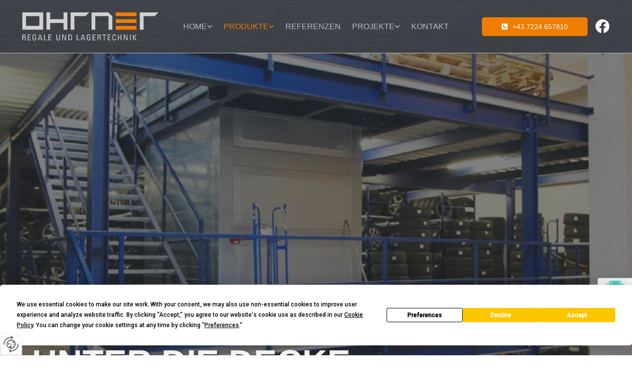

--- FILE ---
content_type: text/html; charset=UTF-8
request_url: https://www.ohrner.at/produkte/lagerbuehnen
body_size: 9598
content:
<!DOCTYPE html> <html lang="de" data-currency="USD" data-lang="de" data-countrycode="de_DE" data-rHash="db5569cb0ceea481c9c118d35dbc0a14" dir="auto"> <head> <meta charset="UTF-8"/> <title>Lagerbühnen in Oberösterreich | Ohrner</title><meta name="description" content="Sie sind auf der Suche nach Lagerbühnen? Dann sind Sie bei der Ohrner GmbH in Oberösterreich genau richtig!"><meta property="og:type" content="website"><meta property="og:title" content="Lagerbühnen in Oberösterreich | Ohrner"><meta property="og:url" content="https://www.ohrner.at/produkte/lagerbuehnen"><meta property="og:description" content="Sie sind auf der Suche nach Lagerbühnen? Dann sind Sie bei der Ohrner GmbH in Oberösterreich genau richtig!"><meta property="og:image" content="https://www.ohrner.at"><link rel='canonical' href='https://www.ohrner.at/produkte/lagerbuehnen'/><meta name="viewport" content="width=device-width, initial-scale=1"> <style>.row.rowvideobg .termly-blocked-content { display: none !important; } .module.video .termly-blocked-content { width: 100% !important; } </style> <script>function onTermlyLoaded() { Termly.on("consent", (data) => { setTimeout(() => { window._monoLoader.initLibs(); const u = Object.entries(Termly.getConsentState()).some(([k, v]) => k === "performance" && v === true); if (u) { let e = document.querySelectorAll("iframe.monovideobg"); e.forEach((e) => { let o = e.getAttribute("data-src") || e.src; e.src = o + "&autoplay=1&mute=1&volume=0"; e.style.display = "block"; e.style.opacity = "1"; }); } }, 100); }); }</script> <script type="text/javascript" src="https://app.termly.io/resource-blocker/20ead767-aec6-4164-839d-f58ed2d6e398?autoBlock=on" onload="onTermlyLoaded()"></script> <link rel='shortcut icon' type='image/x-icon' href='/uploads/bUjZjtiT/favicon.ico'/><link rel="preload" href="https://css-fonts.eu.extra-cdn.com/css?family=Roboto:300,500&display=swap" as="style"><link href="https://css-fonts.eu.extra-cdn.com/css?family=Roboto:300,500&display=swap" rel="stylesheet"><link rel="stylesheet" href="https://site-assets.cdnmns.com/108ab34d214b6bd35fa24bb0b75a9731/css/grids.css?1762435728889"><link rel="stylesheet" href="https://site-assets.cdnmns.com/108ab34d214b6bd35fa24bb0b75a9731/css/hcaptcha.css?1762435728889"><link rel="stylesheet" href="/assets/user-style.css?1765462494"><link rel="stylesheet" id="style_site" href="/assets/sitestyle.css?1765462494"><link rel="stylesheet" href="https://site-assets.cdnmns.com/108ab34d214b6bd35fa24bb0b75a9731/css/external-libs.css?1762435728889"><!--[if lt IE 9]><script src="https://site-assets.cdnmns.com/108ab34d214b6bd35fa24bb0b75a9731/js/html5shiv.js"></script><script src="https://site-assets.cdnmns.com/108ab34d214b6bd35fa24bb0b75a9731/js/respond.js"></script><![endif]--><script>if ('serviceWorker' in navigator){navigator.serviceWorker.getRegistrations().then(function(registrations) { for(registration in registrations) { registration.unregister(); }}); }</script><link rel="preconnect" href="https://site-assets.cdnmns.com/" crossorigin><link rel="preconnect" href="https://fonts.prod.extra-cdn.com/" crossorigin><style id='globalCSS'>/* header z-index header{ position:relative; z-index:10; }*/ .lightbox-image .lightbox-caption{ background-color:rgba(0,0,0,0.8); padding:10px; } /* Formular file Abstand */ input[type=file]{ margin-bottom:10px; } /* Text-Shadow bei Light Spottext und Light Small Spottext */ .spottext, .smallspottext, .custom10{ text-shadow:3px 3px 5px #333333; } /* Bildbreite im Popup auf max. 100% */ .engagement img{ max-width:100%; } /* Bildergalerie Thumbnails schwarz-weiss .thumbInner img{ filter:grayscale(100%); transition:all 500ms ease 0s; } .thumbInner img:hover{ filter:grayscale(0%); }*/ /* Aenderung der Background-Color bei einem fixed-Header; Header transition header { transition:all 1500ms ease; } header.headerFixed{ background-color:rgba(0, 0, 0, 0.7); }*/ /* Caption with Thumbnail ohne Zeilenumbruch; nur Desktop-Version @media only screen and (min-width: 1200px){ .gallery .caption, .instagramfeed .caption, .imagelist .caption{ white-space:normal; } }*/ /* Teaser-Bilder ZOOM (Row-ID muss 3x geaendert werden) #r2274 img{ transition:all 500ms ease 0s; } #r2274 img:hover{ transform:scale(1.2); } #r2274 .imageModuleWrap{ display:inline-block; overflow:hidden; }*/ /* Vertical Menu Submenu Margin */ .verticalnav> li> ul li a{ margin-bottom:1px; }</style><style> #infobar { bottom: 0; top: inherit; } </style> <meta name="google-site-verification" content="XI44SwYTAl9cnR3XgvNp68ahDhzZryZBlRYSB7XNQPM"/> <meta name="google-site-verification" content="-Vr-yZz0jP1a9CfphPZMsfpIXzdquKSzNQdafosHXgE"/><meta name="google-site-verification" content="_H4ryPQit2-nATWz6xwRW9GQCP7dJX7k-i5q4vSZcUM"/> <script> window.dataLayer = window.dataLayer || []; dataLayer.push({ 'envelopeID': '1352296', 'industry': '', 'customer_ua_accountID': '', 'envelopeHostname': 'www.ohrner.at', 'SID': '893179', 'cms': 'm' }); </script> <script> (function(w,d,s,l,i){w[l]=w[l]||[];w[l].push({ 'gtm.start': new Date().getTime(),event:'gtm.js'}); var f=d.getElementsByTagName(s)[0], j=d.createElement(s),dl=l!='dataLayer'?'&l='+l:''; j.async=true;j.src= 'https://sgtm.herold.at/gtm.js?id='+i+dl; f.parentNode.append(j,f); }) (window,document,'script','dataLayer','GTM-5M4VVMZ8'); </script> <script src='https://site-assets.cdnmns.com/108ab34d214b6bd35fa24bb0b75a9731/js/reseller/herold/herold_tracker.js'></script> <script>window.ASSETSURL='https://site-assets.cdnmns.com/108ab34d214b6bd35fa24bb0b75a9731';</script></head> <body id="p5774" data-dateformat='d/m/Y' data-deferCSS data-socialoptin="true" data-req="engagements,socialoptin,quicklink"> <button type="button" id="consent-banner-prefs-button" aria-label="renew-consent" onclick="displayPreferenceModal();" style="display: block;"></button> <style> button#consent-banner-prefs-button { display: none; background-color: #fff; background-image: url(/assets/css/img/herold/2ed59759c0.svg); background-size: 44px; background-repeat: no-repeat; background-position: 50%; border: none; box-sizing: border-box; cursor: pointer; padding: 9px 9px 7px 7px; outline: none; width: 64px; height: 64px; border-top-right-radius: 50%; box-shadow: 0 0 6.86px 0 rgba(0,0,0,.10196078431372549); position: fixed; bottom: 0; left: 0; z-index: 9999999; transform: scale(.7); transform-origin: bottom left; transition: all .3s ease; } button#consent-banner-prefs-button:hover { transform: scale(1); } </style> <div id="r5001" class="row designRow"> <div class="container container-fluid"><div class="col col-sm-12"> <header data-req="headerfixed" data-settings="headerfixed-lg" data-onlynavigation="true"><div id="r4976" class="row "> <div class="container container-fluid"><div class="col col-lg-3 col-sm-12 hidden-lg hidden-sm col-md-3"></div> <div class="col col-lg-3 col-md-6 col-sm-9 flexCol"><div id="m2920" class="module autospacer"></div> <div class="flexWrap"> <a href="/"  title="" aria-label="" class="imageModuleWrap" id="w_m4684" data-track-event="click" data-track-action="internal_link_clicked"> <img id="m4684" class="module image" src="/uploads/ebHxVWpy/342x0_342x0/logo.png" alt="Ohrner GmbH Logo" data-author="" width="342" height="71" data-req="" data-settings="enablehover=false,showelement=,hovertransition=" fetchpriority="high"/> </a> </div> <div id="m1457" class="module autospacer"></div> </div> <div class="col col-lg-3 col-sm-12 hidden-lg hidden-sm col-md-3"></div> <div id="c3958" class="col col-lg-6 col-md-8 col-sm-3 flexCol"><div id="m3832" class="module autospacer"></div> <div class="flexWrap"> <nav id="m5000" class="module nav" data-settings="vertical=false,direction=right,push=true,activeParent=true,verticalNav-sm=true,verticalNav-lg=false,verticalNav-md=false" aria-label="Navigation" tabindex="-1"> <ul class="navContainer"><li class=""> <a href="/" data-track-event="click" data-track-action="internal_link_clicked">Home</a> <ul><li class=""> <a href="/team" data-track-event="click" data-track-action="internal_link_clicked">Team</a> </li></ul> </li><li class=" hidden-lg hidden-md hidden-sm"> <a href="/datenschutz" data-track-event="click" data-track-action="internal_link_clicked">Datenschutz</a> </li><li class=" active"> <a href="/produkte" data-track-event="click" data-track-action="internal_link_clicked">Produkte</a> <ul><li class=""> <a href="/produkte/lagertechnik" data-track-event="click" data-track-action="internal_link_clicked">Lagertechnik</a> </li><li class=""> <a href="#" data-track-event="click" data-track-action="internal_link_clicked">Fachbodenregale</a> <ul><li class=""> <a href="/produkte/fachbodenregal/fachbodenregale" data-track-event="click" data-track-action="internal_link_clicked">Fachbodenregale</a> </li><li class=""> <a href="/produkte/fachbodenregal/mobile-fachbodenregale" data-track-event="click" data-track-action="internal_link_clicked">Mobile Fachbodenregale</a> </li><li class=""> <a href="/produkte/fachbodenregal/edelstahl--und-aluminiumregale" data-track-event="click" data-track-action="internal_link_clicked">Edelstahl- und Aluminiumregale</a> </li></ul> </li><li class=""> <a href="/produkte/grossteileregale" data-track-event="click" data-track-action="internal_link_clicked">Großteileregale</a> </li><li class=""> <a href="/produkte/reifenregale" data-track-event="click" data-track-action="internal_link_clicked">Reifenregale</a> </li><li class=""> <a href="/produkte/gebrauchte-regale" data-track-event="click" data-track-action="internal_link_clicked">Gebrauchte Regale</a> </li><li class=""> <a href="#" data-track-event="click" data-track-action="internal_link_clicked">Palettenregale</a> <ul><li class=""> <a href="/produkte/palettenregal/palettenregale" data-track-event="click" data-track-action="internal_link_clicked">Palettenregale</a> </li><li class=""> <a href="/produkte/palettenregal/ein--und-durchfahrregale" data-track-event="click" data-track-action="internal_link_clicked">Ein- und Durchfahrregale</a> </li><li class=""> <a href="/produkte/palettenregal/durchlauf--und-einschubregale" data-track-event="click" data-track-action="internal_link_clicked">Durchlauf- und Einschubregale</a> </li><li class=""> <a href="/produkte/palettenregal/shuttle-regale" data-track-event="click" data-track-action="internal_link_clicked">Shuttle Regale</a> </li><li class=""> <a href="/produkte/palettenregal/mobile-palettenregale" data-track-event="click" data-track-action="internal_link_clicked">Mobile Palettenregale</a> </li></ul> </li><li class=""> <a href="/produkte/kragarmregale" data-track-event="click" data-track-action="internal_link_clicked">Kragarmregale</a> </li><li class=" active"> <a href="/produkte/lagerbuehnen" data-track-event="click" data-track-action="internal_link_clicked">Lagerbühnen</a> </li><li class=""> <a href="/produkte/betriebssicherheit" data-track-event="click" data-track-action="internal_link_clicked">Betriebssicherheit</a> </li><li class=""> <a href="/produkte/regalueberpruefung-oenorm-en-15635" data-track-event="click" data-track-action="internal_link_clicked">Regalüberprüfung ÖNORM EN 15635</a> </li><li class=""> <a href="/produkte/garderoben---stahlschraenke" data-track-event="click" data-track-action="internal_link_clicked">Garderoben- &amp; Stahlschränke</a> </li><li class=""> <a href="/produkte/werkstaetteneinrichtungen" data-track-event="click" data-track-action="internal_link_clicked">Werkstätteneinrichtungen</a> </li><li class=""> <a href="/produkte/bueromoebel" data-track-event="click" data-track-action="internal_link_clicked">Büromöbel</a> <ul><li class=""> <a href="/produkte/bueromoebel/lager--und-werkstaettenbuero" data-track-event="click" data-track-action="internal_link_clicked">Lager- und Werkstättenbüro</a> </li><li class=""> <a href="/produkte/bueromoebel/aufenthalts--und-schulungsraeume" data-track-event="click" data-track-action="internal_link_clicked">Aufenthalts- und Schulungsräume</a> </li></ul> </li></ul> </li><li class=""> <a href="/referenzen" data-track-event="click" data-track-action="internal_link_clicked">Referenzen</a> </li><li class=""> <a href="/projekte" data-track-event="click" data-track-action="internal_link_clicked">Projekte</a> <ul><li class=""> <a href="/projekte/fachbodenregale-1" data-track-event="click" data-track-action="internal_link_clicked">Fachbodenregale</a> </li><li class=""> <a href="/projekte/palettenregale-1" data-track-event="click" data-track-action="internal_link_clicked">Palettenregale</a> </li><li class=""> <a href="/projekte/reifenregale-1" data-track-event="click" data-track-action="internal_link_clicked">Reifenregale</a> <ul><li class=""> <a href="/projekte/reifenregale-1/lagerung-von-autoreifen" data-track-event="click" data-track-action="internal_link_clicked">Lagerung von Autoreifen</a> </li></ul> </li><li class=""> <a href="/projekte/kragarmregale-1" data-track-event="click" data-track-action="internal_link_clicked">Kragarmregale</a> </li><li class=""> <a href="/projekte/lagerbuehnen-1" data-track-event="click" data-track-action="internal_link_clicked">Lagerbühnen</a> </li><li class=""> <a href="/projekte/garderoben---stahlschraenke-1" data-track-event="click" data-track-action="internal_link_clicked">Garderoben- &amp; Stahlschränke</a> </li></ul> </li><li class=""> <a href="/kontakt" data-track-event="click" data-track-action="internal_link_clicked">Kontakt</a> </li><li class=" hidden-lg hidden-md hidden-sm"> <a href="/impressum" data-track-event="click" data-track-action="internal_link_clicked">Impressum</a> </li><li class=" hidden-lg hidden-md hidden-sm"> <a href="/datenschutz-old-api-cm" data-track-event="click" data-track-action="internal_link_clicked">Datenschutz-old-api-cm</a> </li></ul> </nav></div> <div id="m4028" class="module autospacer"></div> </div> <div class="col col-lg-3 col-md-4 col-sm-12 flexCol"><div id="m1978" class="module autospacer"></div> <div class="flexWrap"> <a href="https://www.facebook.com/profile.php?id=100057072325929" target="_blank" rel="noopener" title="" aria-label="" class="imageModuleWrap" id="w_m3682" data-track-event="click" data-track-action="link_clicked"> <img id="m3682" class="module image" src="/uploads/bkfgqu9U/30x0_30x0/facebook_logo.png" alt="Facebook Logo" data-author="" width="30" height="30" data-req="" data-settings="enablehover=false,showelement=,hovertransition=" fetchpriority="high"/> </a> <a data-global="phone"  id="m1552" class="module button" href="tel:+437224657810"  title="" role="button" data-track-event="click" data-track-action="phone_link"> <i class="buttonIcon fa fa-phone-square " aria-hidden="true"></i> <span data-global="phone"  class="buttonLabel labelRight">+43 7224 657810</span> </a></div> <div id="m2140" class="module autospacer"></div> </div> </div> </div> </header><div id="r5002" role="main" class="row designRow"> <div class="container container-fluid"><div class="col col-sm-12"><div id="r1722" class="row bgfilter"> <div class="container container-fluid"><div class="col col-sm-12 col-lg-12"><div id="m4559" class="module text duration-1200 " data-animate="fadeInLeft"><p class="smallspottext"><span style="color: #f07d00;">Stauraum </span>bis<br>unter die Decke</p></div> </div> </div> </div> <div id="r3040" class="row "> <div class="container container-fixed"><div id="c3389" class="col col-sm-12"><div id="m1366" class="module text"><h1 class="headline">Lagerbühnen<br><span style="color: #bcbcbc;">von Ohrner in Oberösterreich</span></h1></div> <div id="m1838" class="module text"><p class="lightbodytext">Schaffen Sie Raum mit Bühnenkonstruktionen für die optimale Nutzung der gesamten Lagerraumhöhe. Ohrner Regale und Lagertechnik plant, liefert und montiert Lagersysteme für ganz Österreich.</p><p class="lightbodytext">&nbsp;</p><p class="lightbodytext">Ebenerdig benötigte freie Manipulationsflächen können damit überbaut werden und es entstehen neue darüberliegende Lagerflächen für z.B. Fachbodenregale, Reifenregale oder einfach nur zusätzliche Bodenlagerflächen.</p></div> </div> </div> </div> <div id="r2528" class="row "> <div class="container container-fixed colsStack"><div class="col col-md-4 col-lg-4 col-sm-12" data-animate="fadeInLeft"><div id="m1474" class="module gallery enableHover" data-req="gallery,lightbox" data-settings="arrows=true,view=normal,interval=5000,enablehover=true,showelement=icon,hovertransition=fastFadeIn" data-before-text="Vorher" data-after-text="Nachher" role="region" aria-label="Folien"> <div class="slides" aria-live="polite"> <div class="slide"> <ul class="pics clear"> <li> <a href="/uploads/ZKPSb9wt/1875647_eb.jpg" title="" aria-label="Bild , Öffnet den Dialog" data-track-event="click" data-track-action="internal_link_clicked"> <span class="thumb"> <span class="thumbInner"> <img src="/uploads/ZKPSb9wt/1875647_eb.jpg" alt="" width="1200" height="800" data-author="" data-ai=""/> <span class="hoverOverlay"> <span class="hoverContent bodytext"> <span class="hoverText"></span> <i class="hoverIcon fa fa-plus-square" aria-hidden="true"></i> </span> </span> </span> </span> <span class="bodytext caption"></span> </a> </li> </ul> </div> </div> </div></div> <div id="c3460" class="col col-md-8 col-lg-8 col-sm-12"><div id="m1290" class="module text"><h3 class="subtitle">Lagerbühnen: Stauraum bis unter die Decke</h3></div> <div id="m3625" class="module list" data-settings="listcols=1,margin=0"> <p class="headline listTitle"></p> <ul> <li> <p class="bodytext listItem"> <span class="iconTextWrapper"> <span class="iconContainer"> <i class="listIcon fa fa-check "></i> </span> <span class="bodytext itemLabel"> <span class="itemMainText"> optimale Nutzung der Lagerraumhöhe </span> </span> </span> </span> </p> </li> <li> <p class="bodytext listItem"> <span class="iconTextWrapper"> <span class="iconContainer"> <i class="listIcon fa fa-check "></i> </span> <span class="bodytext itemLabel"> <span class="itemMainText"> bis zu 4 Geschosse </span> </span> </span> </span> </p> </li> <li> <p class="bodytext listItem"> <span class="iconTextWrapper"> <span class="iconContainer"> <i class="listIcon fa fa-check "></i> </span> <span class="bodytext itemLabel"> <span class="itemMainText"> Traglast: 250 bis 1.000 kg/m² </span> </span> </span> </span> </p> </li> <li> <p class="bodytext listItem"> <span class="iconTextWrapper"> <span class="iconContainer"> <i class="listIcon fa fa-check "></i> </span> <span class="bodytext itemLabel"> <span class="itemMainText"> Achsmaß der Stützen: bis 8,5 m </span> </span> </span> </span> </p> </li> </ul> </div></div> <div id="c3346" class="col col-md-4 col-lg-4 col-sm-12" data-animate="fadeInLeft"><div id="m4693" class="module gallery enableHover" data-req="gallery,lightbox" data-settings="arrows=true,view=normal,interval=5000,enablehover=true,showelement=icon,hovertransition=fastFadeIn" data-before-text="Vorher" data-after-text="Nachher" role="region" aria-label="Folien"> <div class="slides" aria-live="polite"> <div class="slide"> <ul class="pics clear"> <li> <a href="/uploads/pr3KRbNk/1875650_eb.jpg" title="" aria-label="Bild , Öffnet den Dialog" data-track-event="click" data-track-action="internal_link_clicked"> <span class="thumb"> <span class="thumbInner"> <img src="/uploads/pr3KRbNk/1875650_eb.jpg" alt="" width="1200" height="800" data-author="" data-ai=""/> <span class="hoverOverlay"> <span class="hoverContent bodytext"> <span class="hoverText"></span> <i class="hoverIcon fa fa-plus-square" aria-hidden="true"></i> </span> </span> </span> </span> <span class="bodytext caption"></span> </a> </li> </ul> </div> </div> </div></div> <div id="c1469" class="col col-md-8 col-lg-8 col-sm-12"><div id="m3929" class="module text"><h3 class="subtitle">Lagerbühnenbau und Regale für Reifen in ganz Österreich</h3></div> <div id="m2693" class="module text"><p class="lightbodytext">Ihre Lagerbühne bringt eine Vervielfachung der Flächen, welche z.B. für Fachbodenregale, Reifenregale oder einfach nur für zusätzliche Bodenlagerung genutzt werden kann. Im Lager schaffen Sie mit dieser Methode weitere Stockwerke, bis zu vier Geschossen, bis unter die Hallendecke. Wählen Sie die für Ihre Zwecke optimale Traglast von 250 bis 1.000 Kilogramm pro Quadratmeter. Das Achsmaß der Stützen beträgt bis zu 8,5 Meter. Das Raumwunder Lagerbühne bietet Ihnen Ohrner Regale und Lagertechnik national und europaweit. Wir beraten Sie persönlich und führen die gesamte Planung nach Ihren Vorgaben durch. Mehrgeschossige Anlagen passen wir individuell an Ihre Räumlichkeiten, die Waren und die Abläufe in Ihrem Unternehmen an. Vertrauen Sie auf unsere Lagerbühnen.</p></div> </div> <div id="c1497" class="col col-md-4 col-lg-4 col-sm-12" data-animate="fadeInLeft"><div id="m3669" class="module gallery enableHover" data-req="gallery,lightbox" data-settings="arrows=true,view=normal,interval=5000,enablehover=true,showelement=icon,hovertransition=fastFadeIn" data-before-text="Vorher" data-after-text="Nachher" role="region" aria-label="Folien"> <div class="slides" aria-live="polite"> <div class="slide"> <ul class="pics clear"> <li> <a href="/uploads/g2VG2EEv/1875652_eb.jpg" title="" aria-label="Bild , Öffnet den Dialog" data-track-event="click" data-track-action="internal_link_clicked"> <span class="thumb"> <span class="thumbInner"> <img src="/uploads/g2VG2EEv/1875652_eb.jpg" alt="" width="1200" height="800" data-author="" data-ai=""/> <span class="hoverOverlay"> <span class="hoverContent bodytext"> <span class="hoverText"></span> <i class="hoverIcon fa fa-plus-square" aria-hidden="true"></i> </span> </span> </span> </span> <span class="bodytext caption"></span> </a> </li> </ul> </div> </div> </div></div> <div id="c2874" class="col col-md-8 col-lg-8 col-sm-12"><div id="m4349" class="module text"><h3 class="subtitle">Mehrgeschossige Anlagen von Ohrner Regale und Lagertechnik</h3></div> <div id="m2705" class="module text"><p class="lightbodytext">Nutzen Sie die Vertikale, indem Sie weitere Stockwerke einziehen. Lösungen von Ohrner sind absolut stabil und bieten gleichzeitig eine hohe Flexibilität. Egal ob auf Basis von Fachbodenregalen, Reifenregalen oder Palettenregalen. Wir statten Ihre Lagerhalle mit bis zu vier Stockwerken aus. Nutzen Sie den zur Verfügung stehenden Raum optimal. Durch eine intelligente Lagerplanung ist es oft möglich, auf einen teuren Neubau von Hallen zu verzichten oder diesen um Jahre hinauszuzögern. Rufen Sie uns an, wir beraten Sie gerne persönlich zum Thema Mehrgeschossige Regalanlagen und besuchen Sie in ganz Österreich oder im angrenzenden Ausland.</p></div> </div> </div> </div> <div id="r1735" class="row bgfilter"> <div class="container container-fixed colsStack"><div class="col col-sm-12"><div id="m3667" class="module text"><p class="spottext" style="text-align: center;">Haben Sie Fragen?</p><p class="custom10" style="text-align: center;">Nehmen Sie Kontakt mit uns auf - wir beraten Sie gerne!</p></div> </div> <div class="col col-md-6 col-lg-6 col-sm-12"><a data-global="phone"  id="m3392" class="module button " href="tel:+437224657810"  title="" data-animate="fadeInLeft" role="button" data-track-event="click" data-track-action="phone_link"> <i class="buttonIcon fa fa-phone-square " aria-hidden="true"></i> <span data-global="phone"  class="buttonLabel labelRight">+43 7224 657810</span> </a></div> <div class="col col-md-6 col-lg-6 col-sm-12"><a id="m1287" class="module button " href="mailto:office@ohrner.at"  title="" data-animate="fadeInRight" role="button" data-track-event="click" data-track-action="email_link"> <i class="buttonIcon fa fa-envelope " aria-hidden="true"></i> <span class="buttonLabel labelRight">office@ohrner.at</span> </a></div> </div> </div> </div> </div> </div> <footer><div id="r4581" class="row "> <div class="container container-fluid"><div id="c3216" class="col col-md-6 col-lg-6 col-sm-12 flexCol"><div id="m2211" class="module autospacer"></div> <div class="flexWrap"> <div id="m3393" class="module text"><p class="lightpreamble"><span class="iconfont "></span>&nbsp; Anfrage</p></div> <div id="m1012" class="module divider"></div> <form method="post" id="m3321" class="module form2 form form form" data-url="?dm=m3321" data-req="form,ext-https://js.hcaptcha.com/1/api.js?onload=formsInitHcaptcha&render=explicit" data-settings="margin=1" data-track-action="custom_form" onsubmit="return _monoForm.submitForm(this);" role="form"> <div class="fields clear"> <div class="field w50 "> <label for="m3321_field_0">Vorname*</label> <input type="text" name="field_0" autocomplete="on" id="m3321_field_0" placeholder="" data-required="true" aria-required="true"/> </div> <div class="field w50 "> <label for="m3321_field_1">Nachname*</label> <input type="text" name="field_1" autocomplete="on" id="m3321_field_1" placeholder="" data-required="true" aria-required="true"/> </div> <div class="field w50 "> <label for="m3321_field_2">Telefon</label> <input type="text" name="field_2" autocomplete="on" id="m3321_field_2" placeholder=""/> </div> <div class="field w50 "> <label for="m3321_field_3">E-Mail*</label> <input type="text" data-type="email" name="field_3" autocomplete="email" id="m3321_field_3" placeholder="" data-required="true" aria-required="true"/> </div> <div class="field w100 "> <label for="m3321_field_4">Nachricht*</label> <textarea name="field_4" id="m3321_field_4" data-required="true" aria-required="true" placeholder=""></textarea> </div> <input type="hidden" name="__requestToken" value="fe91de6695660a9b7ed970f6494160c951a3c783a9f273d65084dde760db2e9f"/> <div class="field veiled" style="display:none;height:0px" aria-hidden="true" tabindex="-1"> <label for="73693e33" style="display: none;">Spam protection</label> <textarea id="73693e33" name="73693e33" placeholder="Lorem ipsum"></textarea> </div> <input type="hidden" name="_ha_seed" value="73693e33"/> </div> <div class="optins clear"> <div class="field w100 optin"> <div class="form_option"><input type="checkbox" name="optin_field_0" id="m3321_optin_field_0" value="1" data-required="true"/><label class="label_optin_field_0" for="m3321_optin_field_0"><a class="optinLink" rel="nofollow noopener" target="_blank" href="/datenschutz-old-api-cm" data-track-event="click" data-track-action="internal_link_clicked">Es werden personenbezogene Daten übermittelt und für die in der Datenschutzerklärung beschriebenen Zwecke verwendet. *</a></label> </div> </div> </div> <div class="h-captcha" data-callback="onHcaptchaSuccess" data-sitekey="76e5ed29-5d40-4f15-b471-4c89196dac3b" data-invisible="true"></div> <div id="errors_m3321"> </div> <input type="hidden" name="form2_m3321" value="1"> <input type="submit" class="button" value="Senden"> <div class="hcaptcha-badge bodytext hide bottomright"> <div class="hcaptcha-badge-logo-wrapper"> <div class="hcaptcha-badge-logo"></div> <div class="hcaptcha-badge-text">hCaptcha</div> </div> <div class="hcaptcha-badge-legal">Diese Webseite ist durch hCaptcha geschützt. Es gelten die
<a href="https://hcaptcha.com/privacy">Datenschutz-Bestimmungen</a> und
<a href="https://hcaptcha.com/terms">Geschäftsbedingungen</a>.</div> </div> </form> </div> <div id="m1133" class="module autospacer"></div> </div> <div id="c4479" class="col col-md-6 col-lg-6 col-sm-12"><div id="m4950" class="module map osmap osmap osmap osmap osmap osmap osmap osmap osmap" data-url="?dm=m4950" data-req="mapbox-gl,leaflet,osmap" data-animate=""> <div class="map-container cookieconsent-optin-marketing" aria-label="Tagerbachstraße 6, 4490 Sankt Florian" data-address="Tagerbachstraße 6, 4490 Sankt Florian" data-zoom="14" data-mapstyle="bw"></div> </div> </div> </div> </div> <div id="r4039" class="row bgfilter"> <div class="container colsStack container-fluid"><div id="c1418" class="col col-lg-3 col-md-6 col-sm-12"><div id="m4523" class="module text"><p class="lightpreamble"><span class="iconfont "></span>&nbsp; Standort</p></div> <div id="m3730" class="module divider"></div> <div id="m1077" class="module text"><p class="footertext"><span style="font-weight: bold;">Ohrner GmbH</span></p><p class="footertext">Tagerbachstraße 6</p><p class="footertext">4490 Sankt Florian</p></div> </div> <div id="c3165" class="col col-lg-3 col-md-6 col-sm-11"><div id="m4722" class="module text"><p class="lightpreamble"><span class="iconfont "></span>&nbsp; Kontakt</p></div> <div id="m1745" class="module divider"></div> <div id="m1519" class="module text"><p class="footertext"><span class="iconfont "></span> &nbsp; <a data-global="phone"  href="tel:+437224657810" data-track-event="click" data-track-action="phone_link">+43 7224 657810</a></p><p class="footertext"><span class="iconfont "></span>&nbsp; <a href="mailto:office@ohrner.at" data-track-event="click" data-track-action="email_link">office@ohrner.at</a></p></div> </div> <div id="c3585" class="col col-lg-3 col-md-6 col-sm-12"><div id="m2504" class="module text"><p class="lightpreamble"><span class="iconfont "></span>&nbsp; Öffnungszeiten</p></div> <div id="m4016" class="module divider"></div> <div class="module openinghours2" id="m3985"> <p class="day clear footertext"> <span class="dayLabel">Montag - Donnerstag</span> <span class="ranges"> <span>07:00 - 16:00</span> </span> </p> <p class="subtitle specialDayTitle"></p> </div> </div> <div id="c2833" class="col col-lg-3 col-md-6 col-sm-12"><div id="m2579" class="module text"><p class="lightpreamble"><span class="iconfont "></span>&nbsp; Links</p></div> <div id="m3864" class="module divider"></div> <div id="m5378" class="module text"><p class="footertext"><span class="iconfont "></span>&nbsp; <a href="/impressum" data-track-event="click" data-track-action="internal_link_clicked">Impressum</a></p><p class="footertext"><span class="iconfont "></span>&nbsp; <a href="/datenschutz" data-track-event="click" data-track-action="internal_link_clicked">Datenschutz</a></p></div> </div> </div> </div> </footer> <div class="row brandfooter noPadding"> <div class="container container-fixed"> <div class="brandTextAlternativeContainer" style="justify-content: space-between;width: 100%;"> <a href='https://www.herold.at/marketing/websites/' target="_blank" rel="noopener" data-track-event="click" data-track-action="link_clicked"> <span class="brandingText" style="padding-right:10px" onmouseover="this.style.textDecoration='underline'" onmouseout="this.style.textDecoration='none'">Website erstellt von HEROLD</span> </a> <a href="https://www.herold.at/marketing/" target="_blank" rel="noopener" data-track-event="click" data-track-action="link_clicked"> <img src="https://site-assets.cdnmns.com/108ab34d214b6bd35fa24bb0b75a9731/css/img/herold/logo.png" alt="Online Marketing von HEROLD"/> </a> </div> </div> </div></div> </div> </div> <a href='#' data-req="scrollTop" class='scrollIcon hidden bottom_right' aria-label="Zum Anfang der Seite gehen" data-track-event="click" data-track-action="internal_link_clicked"> <span></span> </a><script async nomodule src="https://site-assets.cdnmns.com/108ab34d214b6bd35fa24bb0b75a9731/js/loader-polyfills.js?1762435728889"></script><script async src="https://site-assets.cdnmns.com/108ab34d214b6bd35fa24bb0b75a9731/js/loader.js?1762435728889"></script><script type="text/javascript" src="https://herold.adplorer.com/herold.aspx" async></script> <script> function addScript( src ) { var s = document.createElement( 'script' ); s.setAttribute( 'src', src ); document.body.appendChild( s ); } setTimeout(function(){ addScript("https://herold.adplorer.com/herold.aspx") }, 2000); </script><script type='application/ld+json'>{"@context":"http://schema.org","@type":"LocalBusiness","@id":"https://www.ohrner.at/#global_business","name":"Ohrner GmbH","address":{"@type":"PostalAddress","streetAddress":"Tagerbachstra\u00dfe 6","addressLocality":"Sankt Florian","addressRegion":"","postalCode":"4490","addressCountry":"AT"},"email":"office@ohrner.at","telephone":"+43 7224 657810","description":"25 Jahre Erfahrung in der Lagerplanung- und Optimierung. Standardteile von Fachboden- und Palettenregalen sind lagernd und prompt verf\u00fcgbar.\nEigene Schlosserei f\u00fcr Sonderanpassungen! Eigenes Montageteam! Ob Magazineur, Lagerleiter oder Gesch\u00e4ftsf\u00fchrer - wir legen gro\u00dfen Wert auf das direkte Gespr\u00e4ch mit dem bei Ihnen f\u00fcr das Lager Zust\u00e4ndigen. Nur so erfahren wir genau, worauf\u2019s ankommt. Von der Planung bis zur Umsetzung \u2013 wir sind f\u00fcr Sie da!","latitude":"48.227467","longitude":"14.392251","url":"https://www.ohrner.at","openingHoursSpecification":[{"@type":"OpeningHoursSpecification","dayOfWeek":"http://schema.org/Monday","opens":"07:00","closes":"16:00"},{"@type":"OpeningHoursSpecification","dayOfWeek":"http://schema.org/Tuesday","opens":"07:00","closes":"16:00"},{"@type":"OpeningHoursSpecification","dayOfWeek":"http://schema.org/Wednesday","opens":"07:00","closes":"16:00"},{"@type":"OpeningHoursSpecification","dayOfWeek":"http://schema.org/Thursday","opens":"07:00","closes":"16:00"}],"logo":"https://www.ohrner.at/uploads/ebHxVWpy/logo.png"}</script><!-- Mono global site tag (gtag.js) - Google Analytics --> <script async src='https://www.googletagmanager.com/gtag/js?id=G-2CD776NT5Z'></script> <script> window.dataLayer = window.dataLayer || []; function gtag(){dataLayer.push(arguments);} gtag('js', new Date()); gtag('config', 'G-2CD776NT5Z', { 'anonymize_ip': true, 'send_page_view': false, 'custom_map': {'dimension1': 'monoSiteId', 'dimension2': 'monoRendering'} }); gtag('event', 'monoAction', { 'monoSiteId': '1352296', 'monoRendering': 'website'}); gtag('event', 'page_view', { 'monoSiteId': '1352296', 'monoRendering': 'website'}); var _mtr = _mtr || []; _mtr.push(['addTracker', function (action) { gtag('event', action, { 'send_to': 'G-2CD776NT5Z', 'event_label': 'monoAction', 'monoSiteId': '1352296', 'monoRendering': 'website' }); }]); _mtr.push(['addRawTracker', function() { gtag.apply(gtag,arguments); }]); </script> </body> </html>

--- FILE ---
content_type: text/css
request_url: https://www.ohrner.at/assets/sitestyle.css?1762435728889
body_size: 12665
content:
.headline { font-weight:700; color:#f07d00; font-size:35px; line-height:1.2em; margin-bottom:10px;} .headline a:hover { text-decoration:underline;} nav { text-align:right;} nav > ul li > a { color:#bcbcbc; text-decoration:none; transition:all 0.25s ease-in 0s;} nav:before { color:#f07d00;} nav > ul > li > ul a { font-size:13px; text-transform:none;} nav > ul li > a:hover { color:#f07d00; text-decoration:none;} nav > ul li a { text-transform:uppercase; border-color:#bcbcbc; margin-left:-1px; padding-left:12px; padding-right:12px;} nav > ul > li > ul li a { background-color:#2c2e30; border-left-width:1px; border-top-width:1px; border-bottom-width:1px; border-right-width:1px; margin-left:0px; margin-bottom:2px; padding-left:10px; padding-top:4px; padding-bottom:4px; padding-right:10px;} nav.opened-menu > ul { background-color:rgb(255, 255, 255);} nav > ul .closeBtn { color:rgba(34, 34, 34, 0.75);} nav > ul li.active > a { color:#f07d00; text-decoration:none;} nav > ul > li > ul li a:hover { background-color:#454749;} nav > ul > li > ul li.active > a { background-color:#454749;} .nav .navIcon.fa { margin-top:-3px; padding-right:5px;} .subtitle { font-weight:700; color:#f07d00; font-size:25px; line-height:1.2em; margin-bottom:10px;} .preamble { color:#222; font-size:18px; line-height:1.4em; margin-bottom:10px;} .bodytext { margin-bottom:5px;} .bodytext a:hover { color:#ca6900;} .smalltext { font-size:13px; line-height:1.6em; margin-bottom:10px;} body { font-family:Helvetica; color:#555; line-height:1.6em; background-color:rgb(255, 255, 255); background-image:url(/uploads/3q6llFle/body_bgimg.jpg); background-repeat:no-repeat; background-size:cover; background-position:50% 50%; background-attachment:fixed;} body a { color:#f07d00; text-decoration:underline;} body a:hover { color:#ff9c2e; text-decoration:none;} .button { border-radius:3px; background-color:#f07d00; color:rgb(255, 255, 255); font-size:14px; line-height:1.6em; text-align:center; text-transform:uppercase; border-top-left-radius:0px; border-top-right-radius:0px; border-bottom-left-radius:0px; border-bottom-right-radius:0px; border-color:rgb(255, 255, 255); margin-left:auto; margin-bottom:20px; margin-right:auto; padding-left:15px; padding-top:8px; padding-bottom:9px; padding-right:15px;} .button:hover { background-color:#ff9c2e; color:rgb(255, 255, 255); border-color:rgb(255, 255, 255);} .button .buttonIcon.fa { margin-right:10px;} .form { margin-bottom:20px; padding-left:0px; padding-top:0px; padding-bottom:0px; padding-right:0px;} .form label { padding-bottom:0px; color:#bcbcbc; line-height:1.2em; margin-bottom:5px;} .form input[type=text],.form textarea,.form select { border-radius:3px; border-left-width:1px; border-top-width:1px; border-bottom-width:1px; border-right-width:1px; border-color:#bcbcbc; margin-top:0px; margin-bottom:20px; padding-left:10px; padding-top:10px; padding-bottom:10px; padding-right:10px; color:rgb(69, 69, 69); font-size:14px;} .form input[type=submit] { display:table; margin-left:0px; margin-top:20px; margin-bottom:0px; margin-right:auto;} .form2 .optins span>a.optinLink:hover { color:rgb(255, 255, 255);} .form .thankYou { color:#bcbcbc; line-height:1.6em;} .form input[type=text],.form input[type=date],.form textarea,.form select { background-color:#eee; margin-bottom:10px; padding-top:6px; padding-bottom:7px; font-size:16px;} .form .optins label>a.optinLink { color:#bcbcbc;} .form input[type=checkbox]+span,.form input[type=radio]+span,.form .form_option input[type=checkbox]+label:not([class*="optin"]) { margin-bottom:20px; margin-right:20px;} .form2 .optin label[class*="optin"], .form2 .optin label[class*="optin"] > *, .form2 .optin span a[class*="optin"], .form2 .optin span a[class*="optin"] > * { color:rgb(255, 255, 255);} .text { margin-bottom:20px; padding-top:0px; padding-right:0px; padding-bottom:0px; padding-left:0px;} .image { margin-bottom:20px; padding-top:0px; padding-right:0px; padding-bottom:0px; padding-left:0px;} .map { margin-bottom:20px;} .gallery { text-align:center; margin-bottom:40px;} .gallery .pics .caption { text-align:center; padding-top:5px; padding-right:5px; padding-bottom:0px; padding-left:5px; color:#bcbcbc; font-size:14px;} .row { padding-left:30px; padding-top:60px; padding-bottom:20px; padding-right:30px;} .col { margin-bottom:0px; padding-left:15px; padding-right:15px; margin-top:0px; padding-bottom:0px;} .custom1 { font-weight:700; color:#2c2e30; font-size:15px;} .custom1 a { color:rgb(255, 255, 255); text-decoration:none;} .custom1 a:hover { color:rgb(255, 255, 255);} .custom2 { font-weight:700; color:#f07d00; font-size:15px; line-height:1.6em; text-align:right;} .custom2 a { color:#222; text-decoration:none;} .custom2 a:hover { color:#222;} .custom4 {} .custom5 {} .custom3 { font-weight:700; color:#222; font-size:15px;} .custom3 a { color:#222; text-decoration:underline;} .custom3 a:hover { color:#222; text-decoration:underline;} .smallsubtitle { color:#f07d00; font-size:20px; line-height:1.2em; margin-bottom:10px;} .spottext { font-weight:800; color:rgb(255, 255, 255); font-size:80px; line-height:1.2em; text-transform:uppercase; margin-bottom:10px;} .spottext a { color:rgb(255, 255, 255); text-decoration:none;} .spottext a:hover { color:rgb(255, 255, 255); text-decoration:none;} .footertext { color:rgb(255, 255, 255); font-size:15px; line-height:1.6em; margin-bottom:5px;} .footertext a { color:rgb(255, 255, 255); text-decoration:none;} .footertext a:hover { color:rgb(255, 255, 255); text-decoration:underline;} .companyname { font-weight:700; color:#f07d00; font-size:22px; line-height:1.6em; text-transform:uppercase; text-align:left; margin-bottom:10px;} .companyname a { color:#222;} .companyname a:hover { color:#222;} .smallspottext { font-weight:700; color:rgb(255, 255, 255); font-size:70px; line-height:1.2em; text-transform:uppercase; margin-bottom:10px;} .smallspottext a { color:rgb(255, 255, 255); text-decoration:none;} .smallspottext a:hover { color:rgb(255, 255, 255); text-decoration:none;} .locale { text-align:center;} .locale ul li a { transition:all 0.25s ease-in 0s; color:#eee; font-size:14px;} .locale ul li { background-color:#f07d00; padding-top:5px; padding-right:15px; padding-bottom:5px; padding-left:15px; border-top-width:1px; border-right-width:1px; border-bottom-width:1px; border-left-width:1px; border-color:rgb(255, 255, 255);} .locale ul li:hover { background-color:#f07d00; border-color:rgb(255, 255, 255);} .locale ul li a:hover { color:rgb(255, 255, 255);} .locale ul li.active a { color:rgb(255, 255, 255);} .locale ul li.active { background-color:#f07d00; border-color:rgb(255, 255, 255);} .button2 { border-radius:3px; color:rgb(255, 255, 255); font-size:14px; line-height:1.6em; text-align:center; text-transform:uppercase; border-left-width:1px; border-top-width:1px; border-bottom-width:1px; border-right-width:1px; border-top-left-radius:0px; border-top-right-radius:0px; border-bottom-left-radius:0px; border-bottom-right-radius:0px; border-color:rgb(255, 255, 255); margin-left:auto; margin-bottom:10px; margin-right:auto; padding-left:15px; padding-top:8px; padding-bottom:9px; padding-right:15px;} .button2:hover { background-color:rgb(255, 255, 255); color:#555;} .button2 .buttonIcon.fa { margin-right:10px;} .divider { width:100%; border-top-width:1px; border-color:#f07d00; display:table; margin-left:auto; margin-top:10px; margin-bottom:10px; margin-right:auto;} .singlePost .divider { margin-bottom:40px;} .socialmedia { text-align:right; font-size:19px;} .socialmedia li { margin-left:0px; margin-bottom:10px; margin-right:10px;} .paymenticons li { padding-bottom:0px; margin-bottom:10px; margin-left:0px; padding-left:0px; margin-right:10px;} .paymenticons { text-align:left;} .linklist { margin-bottom:40px;} .linklist a { color:rgb(255, 255, 255); text-decoration:none; font-size:15px; background-color:#2c2e30; border-left-width:1px; border-top-width:1px; border-bottom-width:1px; border-right-width:1px; border-color:#bcbcbc; margin-bottom:3px; padding-left:15px; padding-top:7px; padding-bottom:7px; padding-right:15px;} .linklist a:hover { color:rgb(255, 255, 255); background-color:#f07d00; border-color:#f07d00;} .linklist .listIcon { font-size:16px; margin-right:5px; border-top-width:3px;} .linklist .listIcon:hover { color:rgb(255, 255, 255);} .breadcrumb li a { margin-bottom:10px; margin-left:10px; margin-right:10px;} .cart { display:table; margin-left:auto; margin-right:0; margin-bottom:0px;} .cart .cartBtn { color:rgb(255, 255, 255); font-size:20px;} .cart .cartAmount { font-size:12px; color:rgb(255, 255, 255); background-color:#f07d00; width:16px; height:16px; margin-left:-5px; border-top-left-radius:100px; border-top-right-radius:100px; border-bottom-right-radius:100px; border-bottom-left-radius:100px; margin-top:-8px;} .cart .checkoutBtn { margin-bottom:0px;} .cart .title { margin-bottom:20px;} .cart .subTotalText { margin-top:0px;} .cart .subTotal { margin-bottom:10px; margin-top:5px;} .cart .cartContents { background-color:rgb(241, 241, 241);} .cart .divider { margin-bottom:10px;} .search { display:table; margin-left:auto; margin-right:0;} .search .searchicon { color:rgb(255, 255, 255); font-size:20px; background-color:#f07d00; width:40px; height:40px;} .review { margin-bottom:40px; background-color:#eee; padding-top:20px; padding-right:20px; padding-bottom:20px; padding-left:20px;} .review .reviewName { text-align:center; margin-bottom:5px;} .review .reviewDescription { text-align:center;} .review .reviewRating { text-align:center;} .review .reviewRating .star { margin-right:2px; margin-left:2px;} .review .authorDate { text-align:center;} .search .searchicon:hover { background-color:#ff9c2e;} .html { margin-bottom:40px;} .blog .details { padding-top:0px; margin-top:15px; margin-bottom:20px;} .blog .readMore { margin-top:20px; margin-bottom:40px;} .catalog { margin-bottom:40px;} .catalog .productText { padding-top:10px;} .catalog .visualTag { text-align:center; text-transform:uppercase; padding-top:7px; padding-right:7px; padding-bottom:7px; padding-left:7px;} .emailshare a { margin-bottom:20px;} .openinghours .specialDayTitle { margin-top:20px;} .openinghours { margin-bottom:40px;} .openinghours .dayLabel { color:#bcbcbc;} .openinghours .ranges { color:#bcbcbc;} .offers { background-color:#eee; border-left-width:1px; border-top-width:1px; border-bottom-width:1px; border-right-width:1px; border-color:#f07d00; margin-bottom:40px; padding-left:30px; padding-top:30px; padding-bottom:30px; padding-right:30px;} .offers .button { margin-top:20px; margin-bottom:0px; margin-right:auto;} .offers .offerName { text-align:center;} .offers .offerDescription { font-size:15px; text-align:center;} .offers .offerPrice { color:#f07d00; font-size:30px; text-align:center;} .offers .validFrom { text-align:center;} .offers .validThrough { text-align:center;} .list { margin-bottom:40px;} .list .listIcon { margin-top:0px; margin-bottom:0px; color:rgb(255, 255, 255); font-size:16px; margin-right:10px; background-color:#f07d00; width:28px; height:28px; border-top-left-radius:100px; border-top-right-radius:100px; border-bottom-left-radius:100px; border-bottom-right-radius:100px;} .itemLabel { font-weight:400;} .list .itemLabel { color:#bcbcbc; font-size:15px;} .list .itemSubtext { color:#bcbcbc; font-size:12px; margin-bottom:5px;} .list .listItem { margin-right:10px;} .video { margin-bottom:40px;} .singleProduct .addBtn { padding-top:13px;} .singleProduct .gallery .visualTag { text-align:center; font-size:21px; text-transform:uppercase; padding-top:10px; padding-right:10px; padding-bottom:10px; padding-left:10px;} .singleProduct .divider { margin-bottom:20px; margin-top:0px;} .pricelist { margin-bottom:20px;} .pricelist li { border-bottom-width:1px; border-color:#bcbcbc; margin-bottom:10px;} .pricelist .item { font-weight:600; color:#222; font-size:16px; margin-bottom:0px;} .item { font-weight:800;} .pricelist .itemprice { font-weight:600; font-size:16px;} .itemprice { font-weight:800;} .pricelist .itemdescription { font-size:14px; margin-bottom:10px;} .checkout .divider { margin-bottom:20px;} .checkout .descriptivetext { padding-bottom:20px;} .checkout .infolabel { padding-bottom:10px;} .verticalnav { margin-bottom:40px;} .verticalnav > li > a { color:rgb(255, 255, 255); text-decoration:none; font-size:15px; text-transform:uppercase; background-color:#f07d00; margin-bottom:1px; padding-left:10px; padding-top:5px; padding-bottom:5px; padding-right:10px;} .verticalnav > li > a:hover { color:#2c2e30; text-decoration:none; background-color:#ff9c2e;} nav > li.active > a { color:#ff9c2e;} .verticalnav > li > ul li.active > a { text-decoration:none;} .verticalnav > li > ul li a { margin-bottom:10px;} .verticalnav > li.active a { color:#2c2e30; text-decoration:none; background-color:#ff9c2e;} .verticalnav > li > ul a { color:rgb(255, 255, 255); text-decoration:none; font-size:15px; text-transform:uppercase; background-color:#f07d00; padding-left:10px; padding-top:5px; padding-bottom:5px; padding-right:10px;} .verticalnav > li > ul a:hover { text-decoration:none;} .singlePost .blogShare { margin-bottom:40px;} .imagelist { margin-bottom:40px;} .facebookpage { margin-bottom:40px;} .instagramembed { margin-bottom:40px;} .googleplusone { margin-bottom:40px;} .openinghours2 { margin-bottom:20px;} .shopfilter .shop_filter { background-color:#eee;} .shopfilter .filter_label { color:#222;} .shopfilter label { color:#222;} .shopfilter .price-text { color:#222;} .shopfilter .clearSelection { color:#222;} .shopfilter .ui-slider { background-color:#f07d00;} .shopfilter .ui-slider-range { background-color:#bcbcbc;} .shopfilter .ui-slider-handle { background-color:rgb(255, 255, 255); border-color:#bcbcbc;} .scrollIcon { background-color:#ff9c2e; border-top-left-radius:100px; border-top-right-radius:100px; border-bottom-right-radius:100px; border-bottom-left-radius:100px; border-top-width:1px; border-right-width:1px; border-bottom-width:1px; border-left-width:1px; border-color:rgb(255, 255, 255);} .scrollIcon span:before { color:rgb(255, 255, 255);} .scrollIcon:hover { background-color:#f07d00; border-color:rgb(255, 255, 255);} .brandfooter { font-size:13px; text-align:center; background-color:#222; border-top-width:10px;} .brandfooter a { color:rgb(255, 255, 255);} .brandfooter a:hover { color:rgb(255, 255, 255);} .darkspottext { font-weight:800; color:#222; font-size:80px; line-height:1.2em; text-transform:uppercase; margin-bottom:10px;} .darkspottext a { text-decoration:none;} .darkspottext a:hover { text-decoration:none;} .darksmallspottext { font-weight:800; color:#222; font-size:55px; line-height:1.2em; margin-bottom:10px;} .darksmallspottext a { text-decoration:none;} .darksmallspottext a:hover { text-decoration:none;} .lightheadline { font-weight:700; color:#bcbcbc; font-size:35px; line-height:1.2em; margin-bottom:10px;} .lightheadline a { color:rgb(255, 255, 255); text-decoration:underline;} .lightheadline a:hover { color:rgb(255, 255, 255); text-decoration:underline;} .lightsubtitle { font-weight:700; color:#bcbcbc; font-size:25px; line-height:1.2em; margin-bottom:10px;} .lightsubtitle a { color:rgb(255, 255, 255); text-decoration:underline;} .lightsubtitle a:hover { color:rgb(255, 255, 255); text-decoration:underline;} .lightsmallsubtitle { color:#bcbcbc; font-size:20px; line-height:1.2em; margin-bottom:10px;} .lightsmallsubtitle a { color:rgb(255, 255, 255); text-decoration:underline;} .lightsmallsubtitle a:hover { color:rgb(255, 255, 255); text-decoration:underline;} .lightpreamble { color:rgb(255, 255, 255); font-size:18px; line-height:1.2em; margin-bottom:10px;} .lightpreamble a { color:rgb(255, 255, 255); text-decoration:underline;} .lightpreamble a:hover { color:rgb(255, 255, 255); text-decoration:underline;} .lightbodytext { color:#bcbcbc; margin-bottom:5px;} .lightbodytext a { color:#bcbcbc; text-decoration:underline;} .lightbodytext a:hover { color:rgb(255, 255, 255); text-decoration:underline;} .lightsmalltext { color:rgb(255, 255, 255); font-size:13px; line-height:1.6em; margin-bottom:10px;} .button3 { background-color:#2c2e30;} .button3:hover { background-color:#454749;} .form2 input[type=submit] { display:table; background-color:rgb(255, 255, 255); border-left-width:1px; border-top-width:1px; border-bottom-width:1px; border-right-width:1px; color:#555; margin-left:0px; margin-right:auto;} .form2 label { color:rgb(255, 255, 255); text-align:left;} .form2 input[type=text],.form2 textarea,.form2 select { background-color:rgba(34, 34, 34, 0.75); color:rgb(255, 255, 255); text-align:left;} .form2 .thankYou { color:rgb(255, 255, 255);} .form input[type=submit]:hover { background-color:#f07d00; color:rgb(255, 255, 255);} .opennow .opened { color:rgb(255, 255, 255); text-align:center; padding-top:5px; padding-right:0px; padding-bottom:5px;} .opennow .closed { color:rgb(255, 255, 255); text-align:center; padding-top:5px; padding-right:0px; padding-bottom:5px;} .hoverOverlay { background-color:rgba(44, 46, 48, 0.6);} .hoverOverlay .hoverIcon { color:rgb(255, 255, 255); font-size:30px;} .hoverOverlay .hoverText { color:rgb(255, 255, 255); text-align:center;} .lightbox-image .lightbox-caption { color:rgb(255, 255, 255); text-align:center; font-size:20px;} .accordion { margin-bottom:20px;} .accordion .itemTitle { font-weight:600; color:rgb(255, 255, 255); font-size:16px; background-color:#f07d00; border-color:#bcbcbc; padding-left:10px; padding-top:10px; padding-bottom:10px; padding-right:10px;} .accordion .itemTitle:hover { background-color:#ff9c2e; border-color:#f07d00;} .accordion li { margin-bottom:5px;} .accordion .itemContent { background-color:#eee; border-color:#bcbcbc; margin-top:5px; padding-left:15px; padding-top:15px; padding-bottom:15px; padding-right:15px;} .accordion .image { float:right; max-width:35%; margin-left:20px;} .accordion .button { margin-left:0px; margin-top:20px; margin-bottom:0px;} .accordion li.active .itemTitle { border-color:#f07d00;} .engagement.sticky { background-color:#f07d00; border-left-width:1px; border-top-width:1px; border-bottom-width:1px; border-color:rgb(255, 255, 255); margin-bottom:3px; padding-left:10px; padding-top:10px; padding-bottom:10px; padding-right:10px;} .engagement.sticky .stickyIcon { color:rgb(255, 255, 255);} .engagement.sticky .stickyTitle { color:rgb(255, 255, 255); padding-left:20px; padding-right:20px;} .cornerbox { background-color:#f07d00; border-left-width:1px; border-top-width:1px; border-right-width:1px; border-color:rgb(255, 255, 255); margin-right:10px; padding-left:20px; padding-top:20px; padding-bottom:20px; padding-right:20px;} .engagement.cornerbox .headline { color:rgb(255, 255, 255); font-size:25px; margin-top:30px; margin-right:40px;} .engagement.cornerbox .bodytext { color:rgb(255, 255, 255);} .engagement.cornerbox .closeBtn { color:rgb(255, 255, 255); font-size:40px; width:40px; height:40px;} .engagement.cornerbox .button, .engagement.cornerbox input[type=submit] { background-color:rgb(255, 255, 255); color:#f07d00; margin-top:20px; margin-bottom:0px;} .engagement.cornerbox .button:hover, .engagement.cornerbox input[type=submit], .engagement.cornerbox .input[type=submit]:hover { background-color:#ff9c2e; border-color:rgb(255, 255, 255); color:rgb(255, 255, 255);} .engagement.cornerbox .bodytext a { color:rgb(255, 255, 255); text-decoration:underline;} .engagement.cornerbox .bodytext a:hover { text-decoration:underline;} .arrow { color:rgb(255, 255, 255); font-size:20px; background-color:#f07d00; width:30px; height:30px; border-top-left-radius:100px; border-top-right-radius:100px; border-bottom-left-radius:100px; border-bottom-right-radius:100px;} .arrow:hover { color:#f07d00; background-color:rgb(255, 255, 255);} .dots li { width:15px; height:15px; background-color:rgb(255, 255, 255); border-top-left-radius:100px; border-top-right-radius:100px; border-bottom-left-radius:100px; border-bottom-right-radius:100px; border-color:#f07d00;} .dots li:hover { background-color:#f07d00; border-color:#f07d00;} .dots li.active { background-color:#f07d00;} .modal { background-color:rgb(255, 255, 255); border-left-width:1px; border-top-width:1px; border-bottom-width:1px; border-right-width:1px; border-color:#f07d00; padding-left:20px; padding-top:20px; padding-bottom:20px; padding-right:20px;} .engagement.modal .headline { font-size:30px; text-align:center; margin-top:20px;} .engagement.modal .bodytext { font-size:15px; line-height:1.6em; text-align:center;} .engagement.modal .button, .engagement.modal input[type=submit] { margin-left:0px; margin-right:auto;} .engagement.modal .closeBtn { font-size:40px; width:40px; height:40px;} .engagement.thinbar { background-color:rgb(255, 255, 255); border-bottom-width:3px; border-color:#f07d00; padding-left:20px; padding-top:20px; padding-bottom:20px; padding-right:20px;} .engagement.thinbar .headline { font-size:30px; text-align:center;} .engagement.thinbar .bodytext { font-size:15px; text-align:center;} .engagement.thinbar .button { margin-left:auto; margin-top:20px; margin-bottom:10px; margin-right:auto;} .engagement.thinbar .closeBtn { font-size:40px; width:40px; height:40px;} .iconlist .iconItem { color:#f07d00; font-size:20px;} .iconlist li { margin-right:20px;} .iconlist { margin-bottom:20px;} .faq .question { font-size:20px; margin-top:0px; margin-bottom:0px;} .faq .answer { margin-bottom:0px;} .faq { margin-bottom:20px;} .faq .divider { border-top-width:0px;} .review .reviewName { color:#f07d00; font-size:25px;} .review { padding-left:30px; padding-top:30px; padding-bottom:30px; padding-right:30px;} .review .reviewDescription { color:#222; font-size:15px;} .review .reviewRating { color:#ffbf00; font-size:30px; margin-top:20px; margin-bottom:20px;} .custom10 { font-weight:700; color:#eee; font-size:40px; line-height:1.2em; margin-top:20px; margin-bottom:40px;} @media only screen and (max-width:1199px) {nav:before { font-size:21px;} nav > ul li a { text-transform:none; padding-left:10px; padding-top:2px; padding-bottom:2px; padding-right:10px;} nav.opened-menu > ul { background-color:#eee; padding-left:20px; padding-top:20px; padding-bottom:20px; padding-right:20px;} nav > ul .closeBtn { color:#222;} .custom4 {} .custom4 a {} .custom4 a:hover {} .custom1 { line-height:1.2em;} body { font-size:15px;} .text {} .headline { font-size:32px;} .subtitle { font-size:25px;} .preamble { font-size:20px;} .smallsubtitle { font-size:20px;} .spottext { font-size:55px;} .smallspottext { font-size:45px;} .companyname { font-size:18px;} .companyname a {} .companyname a:hover {} .darkspottext { font-size:55px;} .darksmallspottext { font-size:35px;} .lightheadline { font-size:32px;} .lightsubtitle { font-size:25px;} .lightsmallsubtitle { font-size:20px;} .lightpreamble { font-size:20px;} .accordion .itemTitle { font-size:16px;} .dots li { width:10px; height:10px;} .arrow { font-size:15px; width:25px; height:25px;} .list .listIcon { font-size:14px; width:26px; height:26px;} .pricelist .item { font-size:15px;} .pricelist .itemdescription { font-size:13px;} .pricelist .itemprice { font-size:15px;} .engagement.thinbar .headline { font-size:25px;} .engagement.modal .headline { font-size:25px;} .faq .question { font-size:18px;} .verticalnav > li > a { text-transform:none;} .verticalnav > li > ul a { text-transform:none;} .review .reviewName { font-size:22px;} .review .reviewRating { font-size:25px;} .custom10 { font-size:35px;} }@media only screen and (max-width:767px) {nav:before { color:rgb(255, 255, 255); font-size:40px;} nav.opened-menu > ul { background-color:#2c2e30; padding-top:50px;} nav > ul li a { border-bottom-width:1px; margin-left:0px; padding-top:10px; padding-bottom:10px;} nav > ul li a:hover { border-color:#f07d00;} nav > ul > li > ul li a { background-color:rgba(17, 17, 17, 0); border-style:dotted; border-left-width:0px; border-top-width:0px; border-right-width:0px; margin-bottom:0px; padding-top:10px; padding-bottom:10px;} nav > ul li > a { font-size:16px;} nav > ul li.active > a { border-color:#f07d00;} nav > ul > li > ul li.active > a { color:#f07d00; background-color:rgba(17, 17, 17, 0); border-color:#f07d00;} nav { text-align:center;} nav > ul > li > ul li a:hover { background-color:rgba(27, 33, 88, 0); border-color:#f07d00;} nav:hover:before { color:rgb(255, 255, 255);} nav .navIcon.fa { color:#222;} nav > ul .closeBtn { color:rgb(255, 255, 255);} .headline { font-size:22px; text-transform:none; margin-bottom:5px;} .subtitle { font-size:18px; text-transform:none; margin-bottom:5px;} .preamble { font-size:16px;} .smalltext { font-size:12px;} .text { margin-bottom:20px; padding-right:0px; padding-left:0px;} .col { padding-top:0px;} .row { padding-top:40px; padding-left:0px; padding-right:0px;} .form label { margin-top:0px;} .form input[type=checkbox]+span,.form input[type=radio]+span,.form .form_option input[type=checkbox]+label:not([class*="optin"]) { margin-bottom:10px; margin-right:10px;} .gallery { margin-bottom:20px;} .map { margin-bottom:20px;} .image { margin-bottom:20px;} .button { margin-bottom:20px; font-size:14px; width:100%; text-transform:none;} .custom1 { font-weight:400; line-height:1.6em;} .custom2 { font-weight:400; text-align:center;} .custom4 {} .custom4 a {} .custom4 a:hover {} .custom5 {} .custom5 a {} .custom5 a:hover {} .spottext { font-size:30px; text-transform:none;} .locale {} .locale ul li a {} .locale ul li a:hover {} .locale ul li.active a {} .locale ul li {} .locale ul li:hover {} .locale ul li.active {} .smallsubtitle { font-size:18px;} .smallspottext { font-size:22px; text-transform:none;} .companyname { font-size:20px;} .companyname a {} .companyname a:hover {} .footertext { font-size:14px;} .button2 { width:100%; margin-bottom:20px;} .socialmedia { text-align:center; font-size:22px;} .socialmedia li a { width:45px; height:45px;} .review { margin-bottom:20px;} .search .searchicon { font-size:16px; width:30px; height:30px;} .linklist { margin-bottom:20px;} .html { margin-bottom:20px; padding-bottom:0px; padding-top:0px;} .catalog { margin-bottom:20px;} .blog .readMore { margin-bottom:20px;} .openinghours { margin-bottom:20px;} .video { margin-bottom:20px;} .list { margin-bottom:20px;} .list .itemSubtext { margin-bottom:5px;} .offers { margin-bottom:20px; padding-left:20px; padding-top:20px; padding-bottom:20px; padding-right:20px;} .offers .offerPrice { font-size:25px;} .cart .subTotalText { margin-top:5px; margin-bottom:10px;} .cart .prodPrice { margin-top:10px; margin-bottom:10px;} .pricelist .item { font-size:14px;} .pricelist .itemdescription { font-size:12px;} .pricelist .itemprice { font-size:14px;} .verticalnav { margin-bottom:20px;} .imagelist { margin-bottom:20px;} .facebookpage { margin-bottom:20px;} .instagramembed { margin-bottom:20px;} .googleplusone { margin-bottom:20px;} .openinghours2 { margin-bottom:20px;} .darkspottext { font-size:30px; text-transform:none;} .darksmallspottext { font-size:22px;} .lightheadline { font-size:22px; text-transform:none; margin-bottom:5px;} .lightsubtitle { font-size:18px; text-transform:none; margin-bottom:5px;} .lightsmallsubtitle { font-size:18px;} .lightpreamble { font-size:16px;} .lightsmalltext { font-size:12px;} .accordion { float:none;} .accordion .image { max-width:100%; margin-left:0px;} .engagement.sticky { margin-top:50px; margin-right:5px; margin-bottom:-45px; padding-top:5px; padding-right:5px; padding-bottom:5px; padding-left:5px;} .cornerbox { margin-right:0px;} .arrow { font-size:14px; width:20px; height:20px;} .engagement.thinbar .headline { font-size:20px;} .engagement.modal .headline { font-size:20px;} .iconlist .iconItem { font-size:18px;} .iconlist li { margin-right:15px;} .faq .question { font-size:16px;} .faq .answer { margin-bottom:20px;} .review .reviewName { font-size:18px;} .review .reviewRating { font-size:20px; margin-top:10px; margin-bottom:15px;} .review { padding-left:20px; padding-top:20px; padding-bottom:20px; padding-right:20px;} .custom10 { font-size:22px;} }#r5001 { padding-left:0px; padding-right:0px;} #r5001 > .container {} #shrunkImage img { transform:scale(0.5);} #shrunkImage > div.row { padding-left:30px; padding-right:30px; padding-top:0px; padding-bottom:0px;} #r4976 { background-image:url(/uploads/3q6llFle/767x0_2560x0/body_bgimg.jpg); background-position:50% 50%; border-bottom-width:1px; border-color:#bcbcbc; padding-top:25px; padding-bottom:25px;} #m4684 { margin-bottom:0px;} #c3958 { border-style:solid; padding-left:5px; padding-right:5px;} #m5000 { text-align:center;} #m3682 { float:right; margin-left:15px; margin-top:3px; margin-bottom:0px;} #m1552 { border-top-left-radius:5px; border-top-right-radius:5px; border-bottom-left-radius:5px; border-bottom-right-radius:5px; margin-left:auto; margin-bottom:0px; margin-right:0px; padding-left:40px; padding-bottom:8px; padding-right:40px;} #r5002 { background-position:50% 0%; background-repeat:repeat-y;} #r5002 > .container {} #r4581 { border-style:solid; border-color:#f07d00; padding-left:0px; padding-top:0px; padding-bottom:0px; padding-right:0px;} #c3216 { padding-left:30px; padding-top:30px; padding-bottom:30px; padding-right:30px;} #m3393 { margin-bottom:0px;} #c4479 { padding-left:0px; padding-right:0px;} #m4950 { height:700px; border-style:solid; margin-bottom:0px;} #r4039 { border-style:solid; padding-top:30px;} #r4039.bgfilter:before { background-color:rgba(44, 46, 48, 0.5);} #m4523 { margin-bottom:0px;} #m3730 { border-style:solid;} #m4722 { margin-bottom:0px;} #m2504 { margin-bottom:0px;} #m3985 { border-style:solid; margin-bottom:40px;} #m2579 { margin-bottom:0px;} #p7303 #r7995 { background-color:#222;} #p7303 #r1653 { background-image:url(/uploads/TpcnjWj1/AdobeStock_275489975.jpg); background-size:cover; background-position:50% 50%; border-style:solid; padding-left:50px; padding-top:500px; padding-bottom:50px; padding-right:50px;} #p7303 #r1653.bgfilter:before { background-color:rgba(44, 46, 48, 0.6);} #p7303 #r3554 { background-image:url(/uploads/sTXDjL4e/AdobeStock_382058981.jpg); background-size:cover; background-position:50% 50%; padding-left:50px; padding-top:500px; padding-bottom:50px; padding-right:50px;} #p7303 #r3554.bgfilter:before { background-color:rgba(44, 46, 48, 0.6);} #p7303 #r3458 { background-image:url(/uploads/rRjjZIHY/1851854_head.jpg); background-size:cover; background-position:50% 50%; border-style:solid; padding-left:50px; padding-top:500px; padding-bottom:50px; padding-right:50px;} #p7303 #r3458.bgfilter:before { background-color:rgba(44, 46, 48, 0.6);} #p7303 #r3257 { background-image:url(/uploads/g3r6qQEX/1851848_head.jpg); background-size:cover; background-position:50% 50%; padding-left:50px; padding-top:500px; padding-bottom:50px; padding-right:50px;} #p7303 #r3257.bgfilter:before { background-color:rgba(44, 46, 48, 0.6);} #p7303 #r3667 { background-image:url(/uploads/kn7zn4Nw/1851846_head.jpg); background-size:cover; background-position:50% 50%; border-style:solid; padding-left:50px; padding-top:500px; padding-bottom:50px; padding-right:50px;} #p7303 #r3667.bgfilter:before { background-color:rgba(44, 46, 48, 0.6);} #p7303 #r2242 { background-color:#222; padding-bottom:40px;} #p7303 #m4096 { border-style:solid; border-left-width:1px; border-top-width:1px; border-bottom-width:1px; border-right-width:1px; border-color:#bcbcbc;} #p7303 #r2258 { background-size:cover; background-position:50% 50%; background-attachment:fixed; border-style:solid;} #p7303 #r2258.bgfilter:before { background-color:rgba(44, 46, 48, 0.5);} #p7303 #c2752 { background-clip:content-box; background-repeat:no-repeat; background-position:50% 50%; margin-bottom:40px;} #p7303 #m3129 { border-left-width:1px; border-top-width:1px; border-bottom-width:1px; border-right-width:1px; border-color:#bcbcbc; margin-left:auto; margin-bottom:0px; margin-right:auto;} #p7303 #m4674 { border-style:solid; margin-bottom:0px; padding-top:20px; padding-bottom:20px;} #p7303 #m2781 { margin-left:0px; margin-right:auto;} #p7303 #c3251 { background-clip:content-box; background-repeat:no-repeat; background-position:50% 50%; border-style:solid; margin-bottom:40px;} #p7303 #m3257 { border-left-width:1px; border-top-width:1px; border-bottom-width:1px; border-right-width:1px; border-color:#bcbcbc; margin-left:auto; margin-bottom:0px; margin-right:auto;} #p7303 #m4615 { border-style:solid; margin-bottom:0px; padding-top:20px; padding-bottom:20px;} #p7303 #m2111 { margin-left:0px; margin-right:auto;} #p7303 #c2089 { background-clip:content-box; background-repeat:no-repeat; background-position:50% 50%; border-style:solid; margin-bottom:40px;} #p7303 #m4143 { border-left-width:1px; border-top-width:1px; border-bottom-width:1px; border-right-width:1px; border-color:#bcbcbc; margin-left:auto; margin-bottom:0px; margin-right:auto;} #p7303 #m1357 { border-style:solid; margin-bottom:0px; padding-top:20px; padding-bottom:20px;} #p7303 #m1262 { margin-left:0px; margin-right:auto;} #p7303 #c1992 { background-clip:content-box; background-repeat:no-repeat; background-position:50% 50%; border-style:solid; margin-bottom:40px;} #p7303 #m4069 { border-left-width:1px; border-top-width:1px; border-bottom-width:1px; border-right-width:1px; border-color:#bcbcbc; margin-left:auto; margin-bottom:0px; margin-right:auto;} #p7303 #m4468 { border-style:solid; margin-bottom:0px; padding-top:20px; padding-bottom:20px;} #p7303 #m1511 { margin-left:0px; margin-right:auto;} #p7303 #r4890 { background-image:url(/uploads/cUSD3lGn/pic.png); background-repeat:no-repeat; border-style:solid; padding-top:100px; padding-bottom:40px;} #p7303 #r4890.bgfilter:before { background-color:rgba(44, 46, 48, 0.5);} #p7303 #m3258 { max-width:20%; float:right; background-color:rgb(255, 255, 255); border-left-width:1px; border-top-width:1px; border-bottom-width:1px; border-right-width:1px; border-top-left-radius:5px; border-top-right-radius:5px; border-bottom-left-radius:5px; border-bottom-right-radius:5px; border-color:#ca6900; margin-left:40px; padding-left:20px; padding-top:20px; padding-bottom:20px; padding-right:20px;} #p7303 #m2060 { border-style:solid; margin-bottom:20px;} #p7303 #r2351 { background-image:url(/uploads/nDxDjIda/pic_2.png); background-repeat:no-repeat; background-position:100% 100%; border-style:solid; padding-top:20px; padding-bottom:80px;} #p7303 #m1299 { margin-bottom:10px;} #p7303 #r2869 { background-image:url(/uploads/OZDE57Bs/AdobeStock_275489975.jpg); background-size:cover; background-position:50% 50%; background-attachment:fixed; padding-top:200px; padding-bottom:200px;} #p7303 #r2869.bgfilter:before { background-color:rgba(44, 46, 48, 0.5);} #p7303 #m2311 { width:100%;} #p7303 #m3080 { width:100%; text-transform:none;} #p8472 #r1722 { background-image:url(/uploads/dnatCGLw/AdobeStock_610030516.jpg); background-size:cover; background-position:50% 50%; padding-left:50px; padding-top:500px; padding-bottom:50px; padding-right:50px;} #p8472 #r1722.bgfilter:before { background-color:rgba(44, 46, 48, 0.6);} #p8472 #r3040 { background-image:url(/uploads/cUSD3lGn/pic.png); background-repeat:no-repeat; border-style:solid; padding-top:100px; padding-bottom:40px;} #p8472 #r3040.bgfilter:before { background-color:rgba(44, 46, 48, 0.5);} #p8472 #r2583 { background-image:url(/uploads/nDxDjIda/pic_2.png); background-repeat:no-repeat; background-position:100% 100%; border-style:solid;} #p8472 #r2583.bgfilter:before { background-color:rgba(44, 46, 48, 0.5);} #p8472 #c2949 { background-clip:content-box; background-repeat:no-repeat; background-position:50% 50%; margin-bottom:40px;} #p8472 #m1775 { border-left-width:1px; border-top-width:1px; border-bottom-width:1px; border-right-width:1px; border-color:#bcbcbc; margin-left:auto; margin-bottom:0px; margin-right:auto;} #p8472 #m4565 { border-style:solid; margin-bottom:0px; padding-top:20px; padding-bottom:20px;} #p8472 #c3220 { background-clip:content-box; background-repeat:no-repeat; background-position:50% 50%; border-style:solid; margin-bottom:40px;} #p8472 #m1169 { border-left-width:1px; border-top-width:1px; border-bottom-width:1px; border-right-width:1px; border-color:#bcbcbc; margin-left:auto; margin-bottom:0px; margin-right:auto;} #p8472 #m4748 { border-style:solid; margin-bottom:0px; padding-top:20px; padding-bottom:20px;} #p8472 #c1973 { background-clip:content-box; background-repeat:no-repeat; background-position:50% 50%; border-style:solid; margin-bottom:40px;} #p8472 #m3556 { border-style:solid; border-left-width:1px; border-top-width:1px; border-bottom-width:1px; border-right-width:1px; border-color:#bcbcbc; margin-left:auto; margin-bottom:0px; margin-right:auto;} #p8472 #m3556 + .hoverOverlay .hoverIcon { border-style:solid;} #p8472 #m3556 + .hoverOverlay { border-style:solid;} #p8472 #m2569 { border-style:solid; margin-bottom:0px; padding-top:20px; padding-bottom:20px;} #p8472 #c3889 { background-clip:content-box; background-repeat:no-repeat; background-position:50% 50%; border-style:solid; margin-bottom:40px;} #p8472 #m3560 { border-style:solid; border-left-width:1px; border-top-width:1px; border-bottom-width:1px; border-right-width:1px; border-color:#bcbcbc; margin-left:auto; margin-bottom:0px; margin-right:auto;} #p8472 #m3560 + .hoverOverlay .hoverIcon { border-style:solid;} #p8472 #m3560 + .hoverOverlay { border-style:solid;} #p8472 #m1122 { border-style:solid; margin-bottom:0px; padding-top:20px; padding-bottom:20px;} #p8472 #c2311 { background-clip:content-box; background-repeat:no-repeat; background-position:50% 50%; border-style:solid; margin-bottom:40px;} #p8472 #m3242 { border-style:solid; border-left-width:1px; border-top-width:1px; border-bottom-width:1px; border-right-width:1px; border-color:#bcbcbc; margin-left:auto; margin-bottom:0px; margin-right:auto;} #p8472 #m3242 + .hoverOverlay .hoverIcon { border-style:solid;} #p8472 #m3242 + .hoverOverlay { border-style:solid;} #p8472 #m1496 { border-style:solid; margin-bottom:0px; padding-top:20px; padding-bottom:20px;} #p8472 #r1735 { background-image:url(/uploads/HmmRsZF0/AdobeStock_610030516.jpg); background-size:cover; background-position:50% 50%; background-attachment:fixed; padding-top:200px; padding-bottom:200px;} #p8472 #r1735.bgfilter:before { background-color:rgba(44, 46, 48, 0.5);} #p8472 #m3392 { width:100%;} #p8472 #m1287 { width:100%; text-transform:none;} #p6532 #m5178 { border-style:solid;} #p6389 #r1722 { background-image:url(/uploads/g3r6qQEX/1851848_head.jpg); background-size:cover; background-position:50% 50%; padding-left:50px; padding-top:500px; padding-bottom:50px; padding-right:50px;} #p6389 #r1722.bgfilter:before { background-color:rgba(44, 46, 48, 0.6);} #p6389 #r3040 { background-image:url(/uploads/cUSD3lGn/pic.png); background-repeat:no-repeat; border-style:solid; padding-top:100px; padding-bottom:40px;} #p6389 #r3040.bgfilter:before { background-color:rgba(44, 46, 48, 0.5);} #p6389 #r2528 { background-image:url(/uploads/nDxDjIda/pic_2.png); background-repeat:no-repeat; background-position:100% 100%; border-style:solid; padding-top:20px; padding-bottom:80px;} #p6389 #c3460 { margin-left:0px; margin-right:0px; border-style:solid; margin-bottom:40px;} #p6389 #m3475 { border-style:solid; border-left-width:1px; border-top-width:1px; border-right-width:1px; border-color:#bcbcbc; margin-bottom:0px;} #p6389 #m2647 { width:100%;} #p6389 #c1888 { margin-left:0px; margin-right:0px; border-style:solid; margin-bottom:40px;} #p6389 #m3665 { border-left-width:1px; border-top-width:1px; border-right-width:1px; border-color:#bcbcbc; margin-bottom:0px;} #p6389 #m2147 { width:100%;} #p6389 #c1218 { margin-left:0px; margin-right:0px; border-style:solid; margin-bottom:40px;} #p6389 #m2646 { border-left-width:1px; border-top-width:1px; border-right-width:1px; border-color:#bcbcbc; margin-bottom:0px;} #p6389 #m1855 { width:100%;} #p6389 #c4908 { margin-left:0px; margin-right:0px; border-style:solid; margin-bottom:40px;} #p6389 #m2236 { border-left-width:1px; border-top-width:1px; border-right-width:1px; border-color:#bcbcbc; margin-bottom:0px;} #p6389 #m3326 { width:100%;} #p6389 #c4116 { margin-left:0px; margin-right:0px; border-style:solid; margin-bottom:40px;} #p6389 #m1691 { border-left-width:1px; border-top-width:1px; border-right-width:1px; border-color:#bcbcbc; margin-bottom:0px;} #p6389 #m3751 { width:100%;} #p6389 #c3537 { margin-left:0px; margin-right:0px; border-style:solid; margin-bottom:40px;} #p6389 #m2543 { border-left-width:1px; border-top-width:1px; border-right-width:1px; border-color:#bcbcbc; margin-bottom:0px;} #p6389 #m1440 { width:100%;} #p6389 #c2424 { margin-left:0px; margin-right:0px; border-style:solid; margin-bottom:40px;} #p6389 #m4141 { border-left-width:1px; border-top-width:1px; border-right-width:1px; border-color:#bcbcbc; margin-bottom:0px;} #p6389 #m4835 { width:100%;} #p6389 #c3552 { margin-left:0px; margin-right:0px; border-style:solid; margin-bottom:40px;} #p6389 #m4188 { border-left-width:1px; border-top-width:1px; border-right-width:1px; border-color:#bcbcbc; margin-bottom:0px;} #p6389 #m2041 { width:100%;} #p6389 #c3227 { margin-left:0px; margin-right:0px; border-style:solid; margin-bottom:40px;} #p6389 #m3454 { border-left-width:1px; border-top-width:1px; border-right-width:1px; border-color:#bcbcbc; margin-bottom:0px;} #p6389 #m1629 { width:100%;} #p6389 #c2010 { margin-left:0px; margin-right:0px; border-style:solid; margin-bottom:40px;} #p6389 #m4050 { border-left-width:1px; border-top-width:1px; border-right-width:1px; border-color:#bcbcbc; margin-bottom:0px;} #p6389 #m4297 { width:100%;} #p6389 #c1527 { margin-left:0px; margin-right:0px; border-style:solid; margin-bottom:40px;} #p6389 #m3774 { border-left-width:1px; border-top-width:1px; border-right-width:1px; border-color:#bcbcbc; margin-bottom:0px;} #p6389 #m2648 { width:100%;} #p6389 #c4796 { margin-left:0px; margin-right:0px; border-style:solid; margin-bottom:40px;} #p6389 #m4562 { border-left-width:1px; border-top-width:1px; border-right-width:1px; border-color:#bcbcbc; margin-bottom:0px;} #p6389 #m4529 { width:100%;} #p6389 #c4275 { margin-left:0px; margin-right:0px; border-style:solid; margin-bottom:40px;} #p6389 #m2023 { border-style:solid; border-left-width:1px; border-top-width:1px; border-right-width:1px; border-color:#bcbcbc; margin-bottom:0px;} #p6389 #m4272 { width:100%;} #p6389 #c2033 { margin-left:0px; margin-right:0px; border-style:solid; margin-bottom:40px;} #p6389 #m4007 { border-left-width:1px; border-top-width:1px; border-right-width:1px; border-color:#bcbcbc; margin-bottom:0px;} #p6389 #m4333 { width:100%;} #p6389 #c1454 { margin-left:0px; margin-right:0px; border-style:solid; margin-bottom:40px;} #p6389 #m2227 { border-left-width:1px; border-top-width:1px; border-right-width:1px; border-color:#bcbcbc; margin-bottom:0px;} #p6389 #m4821 { width:100%;} #p6389 #c2128 { margin-left:0px; margin-right:0px; border-style:solid; margin-bottom:40px;} #p6389 #m3969 { border-left-width:1px; border-top-width:1px; border-right-width:1px; border-color:#bcbcbc; margin-bottom:0px;} #p6389 #m2138 { width:100%;} #p6389 #c4077 { margin-left:0px; margin-right:0px; border-style:solid; margin-bottom:40px;} #p6389 #m2347 { border-left-width:1px; border-top-width:1px; border-right-width:1px; border-color:#bcbcbc; margin-bottom:0px;} #p6389 #m1152 { width:100%;} #p6389 #c4671 { margin-left:0px; margin-right:0px; border-style:solid; margin-bottom:40px;} #p6389 #m3945 { border-left-width:1px; border-top-width:1px; border-right-width:1px; border-color:#bcbcbc; margin-bottom:0px;} #p6389 #m1578 { width:100%;} #p6389 #c1379 { margin-left:0px; margin-right:0px; border-style:solid; margin-bottom:40px;} #p6389 #m1513 { border-left-width:1px; border-top-width:1px; border-right-width:1px; border-color:#bcbcbc; margin-bottom:0px;} #p6389 #m4650 { width:100%;} #p6389 #c3874 { margin-left:0px; margin-right:0px; border-style:solid; margin-bottom:40px;} #p6389 #m2951 { border-left-width:1px; border-top-width:1px; border-right-width:1px; border-color:#bcbcbc; margin-bottom:0px;} #p6389 #m3506 { width:100%;} #p6389 #r1735 { background-image:url(/uploads/N6J9z5Zl/1851848_head.jpg); background-size:cover; background-position:50% 50%; background-attachment:fixed; padding-top:200px; padding-bottom:200px;} #p6389 #r1735.bgfilter:before { background-color:rgba(44, 46, 48, 0.5);} #p6389 #m3392 { width:100%;} #p6389 #m1287 { width:100%; text-transform:none;} #p7986 #r1722 { background-image:url(/uploads/D3voHiPb/AdobeStock_452449848.jpg); background-size:cover; background-position:50% 50%; padding-left:50px; padding-top:500px; padding-bottom:50px; padding-right:50px;} #p7986 #r1722.bgfilter:before { background-color:rgba(44, 46, 48, 0.6);} #p7986 #r3040 { background-image:url(/uploads/cUSD3lGn/pic.png); background-repeat:no-repeat; border-style:solid; padding-top:100px; padding-bottom:40px;} #p7986 #r3040.bgfilter:before { background-color:rgba(44, 46, 48, 0.5);} #p7986 #r2528 { background-image:url(/uploads/nDxDjIda/pic_2.png); background-repeat:no-repeat; background-position:100% 100%; border-style:solid; padding-top:20px; padding-bottom:80px;} #p7986 #r1735 { background-image:url(/uploads/Nn2lkweE/AdobeStock_452449848.jpg); background-size:cover; background-position:50% 50%; background-attachment:fixed; padding-top:200px; padding-bottom:200px;} #p7986 #r1735.bgfilter:before { background-color:rgba(44, 46, 48, 0.5);} #p7986 #m3392 { width:100%;} #p7986 #m1287 { width:100%; text-transform:none;} #p9363 #r1722 { background-image:url(/uploads/jwllzJKc/fachbodenregale.jpg); background-size:cover; background-position:50% 50%; padding-left:50px; padding-top:500px; padding-bottom:50px; padding-right:50px;} #p9363 #r1722.bgfilter:before { background-color:rgba(44, 46, 48, 0.6);} #p9363 #r3040 { background-image:url(/uploads/cUSD3lGn/pic.png); background-repeat:no-repeat; border-style:solid; padding-top:100px; padding-bottom:40px;} #p9363 #r3040.bgfilter:before { background-color:rgba(44, 46, 48, 0.5);} #p9363 #r2528 { background-repeat:no-repeat; background-position:100% 100%; padding-top:20px;} #p9363 #m1290 { margin-bottom:10px;} #p9363 #m2760 { border-style:solid;} #p9363 #r3960 { border-style:solid; padding-top:0px;} #p9363 #m3693 { border-style:solid;} #p9363 #r2318 { background-repeat:no-repeat; background-position:100% 100%; padding-top:20px;} #p9363 #m2967 { margin-bottom:10px;} #p9363 #m4882 { border-style:solid; margin-bottom:40px;} #p9363 #r1435 { border-style:solid; padding-top:0px;} #p9363 #m2010 { border-style:solid; border-left-width:1px; border-top-width:1px; border-bottom-width:1px; border-right-width:1px; border-color:#bcbcbc;} #p9363 #r3855 { border-style:solid; padding-top:0px;} #p9363 #m4061 { border-left-width:1px; border-top-width:1px; border-bottom-width:1px; border-right-width:1px; border-color:#bcbcbc;} #p9363 #m4061 .hoverOverlay .hoverIcon { border-style:solid;} #p9363 #m4061 .hoverOverlay { border-style:solid;} #p9363 #m3235 { border-style:solid;} #p9363 #r1000 { border-style:solid; padding-top:0px;} #p9363 #m3793 { border-style:solid; border-left-width:1px; border-top-width:1px; border-bottom-width:1px; border-right-width:1px; border-color:#bcbcbc;} #p9363 #r2849 { background-image:url(/uploads/nDxDjIda/pic_2.png); background-repeat:no-repeat; background-position:100% 100%; padding-top:20px; padding-bottom:80px;} #p9363 #m2628 { margin-bottom:10px;} #p9363 #m1993 .hoverOverlay .hoverIcon { border-style:solid;} #p9363 #m1993 .hoverOverlay { border-style:solid;} #p9363 #m4231 { border-style:solid; margin-left:auto; margin-right:auto;} #p9363 #m4660 { border-style:solid; margin-bottom:40px;} #p9363 #m1311 { margin-left:auto; margin-right:auto;} #p9363 #m3087 { border-style:solid; margin-bottom:40px;} #p9363 #m4987 { margin-left:auto; margin-right:auto;} #p9363 #m1221 { border-style:solid; margin-bottom:40px;} #p9363 #m1167 { margin-bottom:80px;} #p9363 #m4795 { border-style:solid; margin-bottom:40px;} #p9363 #m2090 { border-style:solid; margin-bottom:80px;} #p9363 #r1735 { background-image:url(/uploads/gxKZbbtZ/fachbodenregale.jpg); background-size:cover; background-position:50% 50%; background-attachment:fixed; padding-top:200px; padding-bottom:200px;} #p9363 #r1735.bgfilter:before { background-color:rgba(44, 46, 48, 0.5);} #p9363 #m3392 { width:100%;} #p9363 #m1287 { width:100%; text-transform:none;} #p5849 #r1722 { background-image:url(/uploads/y2wT7wuC/mobile_fachbodenregale.jpg); background-size:cover; background-position:50% 50%; padding-left:50px; padding-top:500px; padding-bottom:50px; padding-right:50px;} #p5849 #r1722.bgfilter:before { background-color:rgba(44, 46, 48, 0.6);} #p5849 #r3040 { background-image:url(/uploads/cUSD3lGn/pic.png); background-repeat:no-repeat; border-style:solid; padding-top:100px; padding-bottom:40px;} #p5849 #r3040.bgfilter:before { background-color:rgba(44, 46, 48, 0.5);} #p5849 #r2528 { background-image:url(/uploads/nDxDjIda/pic_2.png); background-repeat:no-repeat; background-position:100% 100%; border-style:solid; padding-top:20px; padding-bottom:80px;} #p5849 #m1290 { margin-bottom:10px;} #p5849 #m1574 { border-style:solid;} #p5849 #r1735 { background-image:url(/uploads/g8YrKpch/mobile_fachbodenregale.jpg); background-size:cover; background-position:50% 50%; background-attachment:fixed; padding-top:200px; padding-bottom:200px;} #p5849 #r1735.bgfilter:before { background-color:rgba(44, 46, 48, 0.5);} #p5849 #m3392 { width:100%;} #p5849 #m1287 { width:100%; text-transform:none;} #p6177 #r1722 { background-image:url(/uploads/jdqN1Wjg/edelstahlregale.jpg); background-size:cover; background-position:50% 50%; padding-left:50px; padding-top:500px; padding-bottom:50px; padding-right:50px;} #p6177 #r1722.bgfilter:before { background-color:rgba(44, 46, 48, 0.6);} #p6177 #r3040 { background-image:url(/uploads/cUSD3lGn/pic.png); background-repeat:no-repeat; border-style:solid; padding-top:100px; padding-bottom:40px;} #p6177 #r3040.bgfilter:before { background-color:rgba(44, 46, 48, 0.5);} #p6177 #r2528 { background-image:url(/uploads/nDxDjIda/pic_2.png); background-repeat:no-repeat; background-position:100% 100%; border-style:solid; padding-top:20px; padding-bottom:80px;} #p6177 #m1290 { margin-bottom:10px;} #p6177 #m2736 { border-style:solid;} #p6177 #m3751 { border-style:solid;} #p6177 #r1735 { background-image:url(/uploads/CnsK6ShQ/edelstahlregale.jpg); background-size:cover; background-position:50% 50%; background-attachment:fixed; padding-top:200px; padding-bottom:200px;} #p6177 #r1735.bgfilter:before { background-color:rgba(44, 46, 48, 0.5);} #p6177 #m3392 { width:100%;} #p6177 #m1287 { width:100%; text-transform:none;} #p8886 #r1722 { background-image:url(/uploads/jJEdWOME/grossteilregale.jpg); background-size:cover; background-position:50% 50%; padding-left:50px; padding-top:500px; padding-bottom:50px; padding-right:50px;} #p8886 #r1722.bgfilter:before { background-color:rgba(44, 46, 48, 0.6);} #p8886 #r3040 { background-image:url(/uploads/cUSD3lGn/pic.png); background-repeat:no-repeat; border-style:solid; padding-top:100px; padding-bottom:40px;} #p8886 #r3040.bgfilter:before { background-color:rgba(44, 46, 48, 0.5);} #p8886 #r2528 { background-image:url(/uploads/nDxDjIda/pic_2.png); background-repeat:no-repeat; background-position:100% 100%; border-style:solid; padding-top:20px; padding-bottom:80px;} #p8886 #m1290 { margin-bottom:10px;} #p8886 #m1924 { border-style:solid; margin-bottom:40px;} #p8886 #m3329 { border-style:solid;} #p8886 #m3463 { border-style:solid; margin-bottom:40px;} #p8886 #m3086 { border-style:solid; margin-bottom:40px;} #p8886 #m4191 { border-style:solid;} #p8886 #m2350 { margin-bottom:60px;} #p8886 #r1735 { background-image:url(/uploads/mXB39b53/grossteilregale.jpg); background-size:cover; background-position:50% 50%; background-attachment:fixed; padding-top:200px; padding-bottom:200px;} #p8886 #r1735.bgfilter:before { background-color:rgba(44, 46, 48, 0.5);} #p8886 #m3392 { width:100%;} #p8886 #m1287 { width:100%; text-transform:none;} #p5571 #r1722 { background-image:url(/uploads/tla4XPsc/reifenregale.jpg); background-size:cover; background-position:50% 50%; padding-left:50px; padding-top:500px; padding-bottom:50px; padding-right:50px;} #p5571 #r1722.bgfilter:before { background-color:rgba(44, 46, 48, 0.6);} #p5571 #r3040 { background-image:url(/uploads/cUSD3lGn/pic.png); background-repeat:no-repeat; padding-top:100px; padding-bottom:0px;} #p5571 #r3040.bgfilter:before { background-color:rgba(44, 46, 48, 0.5);} #p5571 #r2528 { background-image:url(/uploads/nDxDjIda/pic_2.png); background-repeat:no-repeat; background-position:100% 100%; border-style:solid; padding-top:20px; padding-bottom:80px;} #p5571 #m3607 .hoverOverlay .hoverIcon { border-style:solid;} #p5571 #m3607 .hoverOverlay { border-style:solid;} #p5571 #r1735 { background-image:url(/uploads/EeVeXvwX/reifenregale.jpg); background-size:cover; background-position:50% 50%; background-attachment:fixed; padding-top:200px; padding-bottom:200px;} #p5571 #r1735.bgfilter:before { background-color:rgba(44, 46, 48, 0.5);} #p5571 #m3392 { width:100%;} #p5571 #m1287 { width:100%; text-transform:none;} #p5515 #r1722 { background-image:url(/uploads/BqgaxWxt/767x0_2560x0/Weitspann1__msi___jpg.webp); background-size:cover; background-position:50% 50%; border-style:solid; padding-left:50px; padding-top:500px; padding-bottom:50px; padding-right:50px;} #p5515 #r1722.bgfilter:before { background-color:rgba(44, 46, 48, 0.6);} #p5515 #r3040 { background-image:url(/uploads/cUSD3lGn/0x0_2560x0/pic.png); background-repeat:no-repeat; padding-top:100px; padding-bottom:0px;} #p5515 #r3040.bgfilter:before { background-color:rgba(44, 46, 48, 0.5);} #p5515 #r2528 { background-image:url(/uploads/nDxDjIda/0x0_2560x0/pic_2.png); background-repeat:no-repeat; background-position:100% 100%; border-style:solid; padding-top:20px; padding-bottom:80px;} #p5515 #m3607 { border-style:solid;} #p5515 #r1735 { background-image:url(/uploads/EeVeXvwX/767x0_2560x0/reifenregale.jpg); background-size:cover; background-position:50% 50%; background-attachment:fixed; padding-top:200px; padding-bottom:200px;} #p5515 #r1735.bgfilter:before { background-color:rgba(44, 46, 48, 0.5);} #p5515 #m3392 { width:100%;} #p5515 #m1287 { width:100%; text-transform:none;} #p9189 #r1722 { background-image:url(/uploads/rtbGQOEY/palettenregale.jpg); background-size:cover; background-position:50% 50%; padding-left:50px; padding-top:500px; padding-bottom:50px; padding-right:50px;} #p9189 #r1722.bgfilter:before { background-color:rgba(44, 46, 48, 0.6);} #p9189 #r3040 { background-image:url(/uploads/cUSD3lGn/pic.png); background-repeat:no-repeat; border-style:solid; padding-top:100px; padding-bottom:40px;} #p9189 #r3040.bgfilter:before { background-color:rgba(44, 46, 48, 0.5);} #p9189 #r2528 { background-image:url(/uploads/nDxDjIda/pic_2.png); background-repeat:no-repeat; background-position:100% 100%; border-style:solid; padding-top:20px; padding-bottom:80px;} #p9189 #m1290 { margin-bottom:10px;} #p9189 #m2940 { border-style:solid;} #p9189 #m3440 { margin-bottom:10px;} #p9189 #m1561 { border-style:solid;} #p9189 #m1711 { border-style:solid; margin-bottom:40px;} #p9189 #m1537 { margin-bottom:10px;} #p9189 #m1829 { border-style:solid;} #p9189 #m3350 { margin-bottom:60px;} #p9189 #m2020 { margin-bottom:10px;} #p9189 #m4847 { border-style:solid; margin-bottom:40px;} #p9189 #m2241 { margin-bottom:10px;} #p9189 #m4281 { border-style:solid; margin-bottom:40px;} #p9189 #m4772 .hoverOverlay .hoverIcon { border-style:solid;} #p9189 #m4772 .hoverOverlay { border-style:solid;} #p9189 #r1735 { background-image:url(/uploads/cUsfybxJ/palettenregale.jpg); background-size:cover; background-position:50% 50%; background-attachment:fixed; padding-top:200px; padding-bottom:200px;} #p9189 #r1735.bgfilter:before { background-color:rgba(44, 46, 48, 0.5);} #p9189 #m3392 { width:100%;} #p9189 #m1287 { width:100%; text-transform:none;} #p8522 #r1722 { background-image:url(/uploads/NNjFaBV2/ein_durchfahrregale.jpg); background-size:cover; background-position:50% 50%; padding-left:50px; padding-top:500px; padding-bottom:50px; padding-right:50px;} #p8522 #r1722.bgfilter:before { background-color:rgba(44, 46, 48, 0.6);} #p8522 #r3040 { background-image:url(/uploads/cUSD3lGn/pic.png); background-repeat:no-repeat; border-style:solid; padding-top:100px; padding-bottom:40px;} #p8522 #r3040.bgfilter:before { background-color:rgba(44, 46, 48, 0.5);} #p8522 #m3301 { border-style:solid;} #p8522 #r2528 { background-image:url(/uploads/nDxDjIda/pic_2.png); background-repeat:no-repeat; background-position:100% 100%; border-style:solid; padding-top:20px; padding-bottom:80px;} #p8522 #m1806 { border-style:solid; border-left-width:1px; border-top-width:1px; border-bottom-width:1px; border-right-width:1px; border-color:#bcbcbc;} #p8522 #m1290 { margin-bottom:10px;} #p8522 #m1490 { border-left-width:1px; border-top-width:1px; border-bottom-width:1px; border-right-width:1px; border-color:#bcbcbc;} #p8522 #m1490 .hoverOverlay .hoverIcon { border-style:solid;} #p8522 #m1490 .hoverOverlay { border-style:solid;} #p8522 #m2517 { margin-bottom:10px;} #p8522 #r1735 { background-image:url(/uploads/J4ZIxITc/ein_durchfahrregale.jpg); background-size:cover; background-position:50% 50%; background-attachment:fixed; padding-top:200px; padding-bottom:200px;} #p8522 #r1735.bgfilter:before { background-color:rgba(44, 46, 48, 0.5);} #p8522 #m3392 { width:100%;} #p8522 #m1287 { width:100%; text-transform:none;} #p8614 #r1722 { background-image:url(/uploads/Po71UFEX/durchlauf_einschubregale.jpg); background-size:cover; background-position:50% 50%; padding-left:50px; padding-top:500px; padding-bottom:50px; padding-right:50px;} #p8614 #r1722.bgfilter:before { background-color:rgba(44, 46, 48, 0.6);} #p8614 #r3040 { background-image:url(/uploads/cUSD3lGn/pic.png); background-repeat:no-repeat; border-style:solid; padding-top:100px; padding-bottom:40px;} #p8614 #r3040.bgfilter:before { background-color:rgba(44, 46, 48, 0.5);} #p8614 #r2528 { background-repeat:no-repeat; background-position:100% 100%; border-style:solid; padding-top:20px;} #p8614 #m1290 { margin-bottom:10px;} #p8614 #m4790 { border-style:solid; margin-bottom:40px;} #p8614 #m2131 { margin-bottom:10px;} #p8614 #r2292 { background-repeat:no-repeat; background-position:100% 100%; padding-top:20px; padding-bottom:0px;} #p8614 #m3413 { border-left-width:1px; border-top-width:1px; border-bottom-width:1px; border-right-width:1px; border-color:#bcbcbc;} #p8614 #m3413 .hoverOverlay .hoverIcon { border-style:solid;} #p8614 #m3413 .hoverOverlay { border-style:solid;} #p8614 #m4144 { margin-bottom:10px;} #p8614 #m3284 { border-style:solid; border-left-width:1px; border-top-width:1px; border-bottom-width:1px; border-right-width:1px; border-color:#bcbcbc;} #p8614 #m4286 { margin-bottom:10px;} #p8614 #r3995 { background-image:url(/uploads/nDxDjIda/pic_2.png); background-repeat:no-repeat; background-position:100% 100%; border-style:solid; padding-top:20px; padding-bottom:80px;} #p8614 #m2741 { margin-bottom:10px;} #p8614 #r1735 { background-image:url(/uploads/QRHw6ZVT/durchlauf_einschubregale.jpg); background-size:cover; background-position:50% 50%; background-attachment:fixed; padding-top:200px; padding-bottom:200px;} #p8614 #r1735.bgfilter:before { background-color:rgba(44, 46, 48, 0.5);} #p8614 #m3392 { width:100%;} #p8614 #m1287 { width:100%; text-transform:none;} #p7645 #r1722 { background-image:url(/uploads/rQ6pYTq0/shuttleregale.jpg); background-size:cover; background-position:50% 50%; padding-left:50px; padding-top:500px; padding-bottom:50px; padding-right:50px;} #p7645 #r1722.bgfilter:before { background-color:rgba(44, 46, 48, 0.6);} #p7645 #r3040 { background-image:url(/uploads/cUSD3lGn/pic.png); background-repeat:no-repeat; border-style:solid; padding-top:100px; padding-bottom:40px;} #p7645 #r3040.bgfilter:before { background-color:rgba(44, 46, 48, 0.5);} #p7645 #m4850 { border-style:solid; margin-bottom:20px;} #p7645 #r2528 { background-image:url(/uploads/nDxDjIda/pic_2.png); background-repeat:no-repeat; background-position:100% 100%; border-style:solid; padding-top:20px; padding-bottom:80px;} #p7645 #m1290 { margin-bottom:10px;} #p7645 #m1212 { border-style:solid;} #p7645 #r1735 { background-image:url(/uploads/7NMfHQqf/shuttleregale.jpg); background-size:cover; background-position:50% 50%; background-attachment:fixed; padding-top:200px; padding-bottom:200px;} #p7645 #r1735.bgfilter:before { background-color:rgba(44, 46, 48, 0.5);} #p7645 #m3392 { width:100%;} #p7645 #m1287 { width:100%; text-transform:none;} #p7550 #r1722 { background-image:url(/uploads/hVbSSrDR/mobile_palettenregale.jpg); background-size:cover; background-position:50% 50%; padding-left:50px; padding-top:500px; padding-bottom:50px; padding-right:50px;} #p7550 #r1722.bgfilter:before { background-color:rgba(44, 46, 48, 0.6);} #p7550 #r3040 { background-image:url(/uploads/cUSD3lGn/pic.png); background-repeat:no-repeat; border-style:solid; padding-top:100px; padding-bottom:40px;} #p7550 #r3040.bgfilter:before { background-color:rgba(44, 46, 48, 0.5);} #p7550 #r3543 { border-style:solid; padding-top:0px;} #p7550 #m4984 { border-left-width:1px; border-top-width:1px; border-bottom-width:1px; border-right-width:1px; border-color:#bcbcbc;} #p7550 #m4984 .hoverOverlay .hoverIcon { border-style:solid;} #p7550 #m4984 .hoverOverlay { border-style:solid;} #p7550 #r2528 { background-image:url(/uploads/nDxDjIda/pic_2.png); background-repeat:no-repeat; background-position:100% 100%; border-style:solid; padding-top:20px; padding-bottom:80px;} #p7550 #m1290 { margin-bottom:10px;} #p7550 #m3987 { border-style:solid;} #p7550 #r1735 { background-image:url(/uploads/tdDGJCfa/mobile_palettenregale.jpg); background-size:cover; background-position:50% 50%; background-attachment:fixed; padding-top:200px; padding-bottom:200px;} #p7550 #r1735.bgfilter:before { background-color:rgba(44, 46, 48, 0.5);} #p7550 #m3392 { width:100%;} #p7550 #m1287 { width:100%; text-transform:none;} #p9015 #r1722 { background-image:url(/uploads/pmJi59C7/kragarmregale.jpg); background-size:cover; background-position:50% 50%; padding-left:50px; padding-top:500px; padding-bottom:50px; padding-right:50px;} #p9015 #r1722.bgfilter:before { background-color:rgba(44, 46, 48, 0.6);} #p9015 #r3040 { background-image:url(/uploads/cUSD3lGn/pic.png); background-repeat:no-repeat; border-style:solid; padding-top:100px; padding-bottom:40px;} #p9015 #r3040.bgfilter:before { background-color:rgba(44, 46, 48, 0.5);} #p9015 #m2982 { border-style:solid; margin-bottom:0px;} #p9015 #r2528 { background-image:url(/uploads/nDxDjIda/pic_2.png); background-repeat:no-repeat; background-position:100% 100%; border-style:solid; padding-top:20px; padding-bottom:80px;} #p9015 #m4314 { border-style:solid;} #p9015 #m1423 { border-style:solid;} #p9015 #r1735 { background-image:url(/uploads/4QDxq43M/kragarmregale.jpg); background-size:cover; background-position:50% 50%; background-attachment:fixed; padding-top:200px; padding-bottom:200px;} #p9015 #r1735.bgfilter:before { background-color:rgba(44, 46, 48, 0.5);} #p9015 #m3392 { width:100%;} #p9015 #m1287 { width:100%; text-transform:none;} #p5774 #r1722 { background-image:url(/uploads/mV415C59/lagerbuehnen.jpg); background-size:cover; background-position:50% 50%; padding-left:50px; padding-top:500px; padding-bottom:50px; padding-right:50px;} #p5774 #r1722.bgfilter:before { background-color:rgba(44, 46, 48, 0.6);} #p5774 #r3040 { background-image:url(/uploads/cUSD3lGn/pic.png); background-repeat:no-repeat; border-style:solid; padding-top:100px; padding-bottom:40px;} #p5774 #r3040.bgfilter:before { background-color:rgba(44, 46, 48, 0.5);} #p5774 #r2528 { background-image:url(/uploads/nDxDjIda/pic_2.png); background-repeat:no-repeat; background-position:100% 100%; border-style:solid; padding-top:20px; padding-bottom:80px;} #p5774 #m1474 { border-style:solid; border-left-width:1px; border-top-width:1px; border-bottom-width:1px; border-right-width:1px; border-color:#bcbcbc;} #p5774 #m1290 { margin-bottom:10px;} #p5774 #m4693 { border-style:solid; border-left-width:1px; border-top-width:1px; border-bottom-width:1px; border-right-width:1px; border-color:#bcbcbc;} #p5774 #m3929 { margin-bottom:10px;} #p5774 #m3669 { border-style:solid; border-left-width:1px; border-top-width:1px; border-bottom-width:1px; border-right-width:1px; border-color:#bcbcbc;} #p5774 #m4349 { margin-bottom:10px;} #p5774 #r1735 { background-image:url(/uploads/dDsvl8Db/lagerbuehnen.jpg); background-size:cover; background-position:50% 50%; background-attachment:fixed; padding-top:200px; padding-bottom:200px;} #p5774 #r1735.bgfilter:before { background-color:rgba(44, 46, 48, 0.5);} #p5774 #m3392 { width:100%;} #p5774 #m1287 { width:100%; text-transform:none;} #p9302 #r1722 { background-image:url(/uploads/k3iSbNgi/betriebssicherheit.jpg); background-size:cover; background-position:50% 50%; padding-left:50px; padding-top:500px; padding-bottom:50px; padding-right:50px;} #p9302 #r1722.bgfilter:before { background-color:rgba(44, 46, 48, 0.6);} #p9302 #r3040 { background-image:url(/uploads/cUSD3lGn/pic.png); background-repeat:no-repeat; border-style:solid; padding-top:100px; padding-bottom:40px;} #p9302 #r3040.bgfilter:before { background-color:rgba(44, 46, 48, 0.5);} #p9302 #r2528 { background-image:url(/uploads/nDxDjIda/pic_2.png); background-repeat:no-repeat; background-position:100% 100%; border-style:solid; padding-top:20px; padding-bottom:80px;} #p9302 #m3420 .hoverOverlay .hoverIcon { border-style:solid;} #p9302 #m3420 .hoverOverlay { border-style:solid;} #p9302 #m1771 { margin-bottom:10px;} #p9302 #m4787 { border-style:solid; margin-bottom:40px;} #p9302 #m2025 { border-style:solid; margin-bottom:10px;} #p9302 #r1735 { background-image:url(/uploads/QygRdhzh/betriebssicherheit.jpg); background-size:cover; background-position:50% 50%; background-attachment:fixed; padding-top:200px; padding-bottom:200px;} #p9302 #r1735.bgfilter:before { background-color:rgba(44, 46, 48, 0.5);} #p9302 #m3392 { width:100%;} #p9302 #m1287 { width:100%; text-transform:none;} #p7462 #r1722 { background-image:url(/uploads/9IxDkTs4/lagerueberpruefung.jpg); background-size:cover; background-position:50% 50%; padding-left:50px; padding-top:500px; padding-bottom:50px; padding-right:50px;} #p7462 #r1722.bgfilter:before { background-color:rgba(44, 46, 48, 0.6);} #p7462 #r3040 { background-image:url(/uploads/cUSD3lGn/pic.png); background-repeat:no-repeat; border-style:solid; padding-top:100px; padding-bottom:40px;} #p7462 #r3040.bgfilter:before { background-color:rgba(44, 46, 48, 0.5);} #p7462 #r2179 { border-style:solid; padding-top:0px;} #p7462 #m1702 { border-style:solid; border-left-width:1px; border-top-width:1px; border-bottom-width:1px; border-right-width:1px; border-color:#bcbcbc;} #p7462 #m4250 { border-style:solid;} #p7462 #r2528 { background-image:url(/uploads/nDxDjIda/pic_2.png); background-repeat:no-repeat; background-position:100% 100%; border-style:solid; padding-top:20px; padding-bottom:80px;} #p7462 #m1290 { margin-bottom:10px;} #p7462 #r1735 { background-image:url(/uploads/3dzIjjn5/lagerueberpruefung.jpg); background-size:cover; background-position:50% 50%; background-attachment:fixed; padding-top:200px; padding-bottom:200px;} #p7462 #r1735.bgfilter:before { background-color:rgba(44, 46, 48, 0.5);} #p7462 #m3392 { width:100%;} #p7462 #m1287 { width:100%; text-transform:none;} #p6139 #r1722 { background-image:url(/uploads/iZIQSdH1/garderoben.jpg); background-size:cover; background-position:50% 50%; padding-left:50px; padding-top:500px; padding-bottom:50px; padding-right:50px;} #p6139 #r1722.bgfilter:before { background-color:rgba(44, 46, 48, 0.6);} #p6139 #r3040 { background-image:url(/uploads/cUSD3lGn/pic.png); background-repeat:no-repeat; border-style:solid; padding-top:100px; padding-bottom:40px;} #p6139 #r3040.bgfilter:before { background-color:rgba(44, 46, 48, 0.5);} #p6139 #r2528 { background-image:url(/uploads/nDxDjIda/pic_2.png); background-repeat:no-repeat; background-position:100% 100%; border-style:solid; padding-top:20px; padding-bottom:80px;} #p6139 #m1290 { margin-bottom:10px;} #p6139 #m2724 { border-style:solid;} #p6139 #m2316 { margin-bottom:10px;} #p6139 #m1609 .hoverOverlay .hoverIcon { border-style:solid;} #p6139 #m1609 .hoverOverlay { border-style:solid;} #p6139 #m3695 { margin-bottom:10px;} #p6139 #m3145 { margin-bottom:20px;} #p6139 #m1010 .hoverOverlay .hoverIcon { border-style:solid;} #p6139 #m1010 .hoverOverlay { border-style:solid;} #p6139 #m3004 { margin-bottom:10px;} #p6139 #m2065 .hoverOverlay .hoverIcon { border-style:solid;} #p6139 #m2065 .hoverOverlay { border-style:solid;} #p6139 #m3332 { margin-bottom:10px;} #p6139 #m2275 { margin-bottom:40px;} #p6139 #m1360 { margin-bottom:10px;} #p6139 #m1340 { border-style:solid; margin-bottom:40px;} #p6139 #m1930 { margin-bottom:40px;} #p6139 #m1700 { border-style:solid;} #p6139 #r1735 { background-image:url(/uploads/MleQsOgL/garderoben.jpg); background-size:cover; background-position:50% 50%; background-attachment:fixed; padding-top:200px; padding-bottom:200px;} #p6139 #r1735.bgfilter:before { background-color:rgba(44, 46, 48, 0.5);} #p6139 #m3392 { width:100%;} #p6139 #m1287 { width:100%; text-transform:none;} #p7413 #r1722 { background-image:url(/uploads/vkP4sdbt/werkstaetteneinrichtung.jpg); background-size:cover; background-position:50% 50%; padding-left:50px; padding-top:500px; padding-bottom:50px; padding-right:50px;} #p7413 #r1722.bgfilter:before { background-color:rgba(44, 46, 48, 0.6);} #p7413 #r3040 { background-image:url(/uploads/cUSD3lGn/pic.png); background-repeat:no-repeat; border-style:solid; padding-top:100px; padding-bottom:40px;} #p7413 #r3040.bgfilter:before { background-color:rgba(44, 46, 48, 0.5);} #p7413 #m1733 { margin-bottom:20px;} #p7413 #r2528 { background-image:url(/uploads/nDxDjIda/pic_2.png); background-repeat:no-repeat; background-position:100% 100%; border-style:solid; padding-top:20px; padding-bottom:80px;} #p7413 #m1290 { margin-bottom:10px;} #p7413 #m2676 .hoverOverlay .hoverIcon { border-style:solid;} #p7413 #m2676 .hoverOverlay { border-style:solid;} #p7413 #r1735 { background-image:url(/uploads/9D2Qjj1z/werkstaetteneinrichtung.jpg); background-size:cover; background-position:50% 50%; background-attachment:fixed; padding-top:200px; padding-bottom:200px;} #p7413 #r1735.bgfilter:before { background-color:rgba(44, 46, 48, 0.5);} #p7413 #m3392 { width:100%;} #p7413 #m1287 { width:100%; text-transform:none;} #p6977 #r1722 { background-image:url(/uploads/YzHY6GSQ/bueromoebel.jpg); background-size:cover; background-position:50% 50%; padding-left:50px; padding-top:500px; padding-bottom:50px; padding-right:50px;} #p6977 #r1722.bgfilter:before { background-color:rgba(44, 46, 48, 0.6);} #p6977 #r3040 { background-image:url(/uploads/cUSD3lGn/pic.png); background-repeat:no-repeat; border-style:solid; padding-top:100px; padding-bottom:40px;} #p6977 #r3040.bgfilter:before { background-color:rgba(44, 46, 48, 0.5);} #p6977 #r2528 { background-image:url(/uploads/nDxDjIda/pic_2.png); background-repeat:no-repeat; background-position:100% 100%; border-style:solid; padding-top:20px; padding-bottom:80px;} #p6977 #m1290 { margin-bottom:10px;} #p6977 #m1707 .hoverOverlay .hoverIcon { border-style:solid;} #p6977 #m1707 .hoverOverlay { border-style:solid;} #p6977 #m1135 { margin-bottom:10px;} #p6977 #m2972 { border-style:solid;} #p6977 #m4486 { border-style:solid;} #p6977 #m4318 { margin-bottom:10px;} #p6977 #m3153 { margin-bottom:40px;} #p6977 #m4577 { margin-bottom:10px;} #p6977 #m3988 { border-style:solid; margin-bottom:40px;} #p6977 #r1735 { background-image:url(/uploads/C84Sy5Bx/bueromoebel.jpg); background-size:cover; background-position:50% 50%; background-attachment:fixed; padding-top:200px; padding-bottom:200px;} #p6977 #r1735.bgfilter:before { background-color:rgba(44, 46, 48, 0.5);} #p6977 #m3392 { width:100%;} #p6977 #m1287 { width:100%; text-transform:none;} #p5445 #r1722 { background-image:url(/uploads/YzHY6GSQ/bueromoebel.jpg); background-size:cover; background-position:50% 50%; padding-left:50px; padding-top:500px; padding-bottom:50px; padding-right:50px;} #p5445 #r1722.bgfilter:before { background-color:rgba(44, 46, 48, 0.6);} #p5445 #r3040 { background-image:url(/uploads/cUSD3lGn/pic.png); background-repeat:no-repeat; border-style:solid; padding-top:100px; padding-bottom:40px;} #p5445 #r3040.bgfilter:before { background-color:rgba(44, 46, 48, 0.5);} #p5445 #r2528 { background-image:url(/uploads/nDxDjIda/pic_2.png); background-repeat:no-repeat; background-position:100% 100%; border-style:solid; padding-top:20px; padding-bottom:80px;} #p5445 #r1735 { background-image:url(/uploads/C84Sy5Bx/bueromoebel.jpg); background-size:cover; background-position:50% 50%; background-attachment:fixed; padding-top:200px; padding-bottom:200px;} #p5445 #r1735.bgfilter:before { background-color:rgba(44, 46, 48, 0.5);} #p5445 #m3392 { width:100%;} #p5445 #m1287 { width:100%; text-transform:none;} #p7956 #r1722 { background-image:url(/uploads/YzHY6GSQ/bueromoebel.jpg); background-size:cover; background-position:50% 50%; padding-left:50px; padding-top:500px; padding-bottom:50px; padding-right:50px;} #p7956 #r1722.bgfilter:before { background-color:rgba(44, 46, 48, 0.6);} #p7956 #r3040 { background-image:url(/uploads/cUSD3lGn/pic.png); background-repeat:no-repeat; border-style:solid; padding-top:100px; padding-bottom:40px;} #p7956 #r3040.bgfilter:before { background-color:rgba(44, 46, 48, 0.5);} #p7956 #r2528 { background-image:url(/uploads/nDxDjIda/pic_2.png); background-repeat:no-repeat; background-position:100% 100%; border-style:solid; padding-top:20px; padding-bottom:80px;} #p7956 #m3209 { border-style:solid;} #p7956 #r1735 { background-image:url(/uploads/C84Sy5Bx/bueromoebel.jpg); background-size:cover; background-position:50% 50%; background-attachment:fixed; padding-top:200px; padding-bottom:200px;} #p7956 #r1735.bgfilter:before { background-color:rgba(44, 46, 48, 0.5);} #p7956 #m3392 { width:100%;} #p7956 #m1287 { width:100%; text-transform:none;} #p9087 #r1722 { background-image:url(/uploads/tSTVXiFf/AdobeStock_121128117.jpg); background-size:cover; background-position:50% 50%; padding-left:50px; padding-top:500px; padding-bottom:50px; padding-right:50px;} #p9087 #r1722.bgfilter:before { background-color:rgba(44, 46, 48, 0.6);} #p9087 #r3040 { background-image:url(/uploads/cUSD3lGn/pic.png); background-repeat:no-repeat; border-style:solid; padding-top:100px; padding-bottom:40px;} #p9087 #r3040.bgfilter:before { background-color:rgba(44, 46, 48, 0.5);} #p9087 #r2528 { background-image:url(/uploads/nDxDjIda/pic_2.png); background-repeat:no-repeat; background-position:100% 100%; border-style:solid; padding-top:20px; padding-bottom:80px;} #p9087 #m4391 { background-color:rgb(255, 255, 255); border-style:solid; margin-bottom:0px; padding-left:20px; padding-top:20px; padding-bottom:20px; padding-right:20px;} #p9087 #m4391 .hoverOverlay .hoverIcon { border-style:solid;} #p9087 #m4391 .hoverOverlay { border-style:solid;} #p9087 #m2730 { background-color:rgb(255, 255, 255); border-style:solid; padding-left:20px; padding-top:20px; padding-bottom:20px; padding-right:20px;} #p9087 #r1735 { background-image:url(/uploads/i3JI0MmO/AdobeStock_121128117.jpg); background-size:cover; background-position:50% 50%; background-attachment:fixed; padding-top:200px; padding-bottom:200px;} #p9087 #r1735.bgfilter:before { background-color:rgba(44, 46, 48, 0.5);} #p9087 #m3392 { width:100%;} #p9087 #m1287 { width:100%; text-transform:none;} #p6347 #r1722 { background-image:url(/uploads/sTXDjL4e/AdobeStock_382058981.jpg); background-size:cover; background-position:50% 50%; padding-left:50px; padding-top:500px; padding-bottom:50px; padding-right:50px;} #p6347 #r1722.bgfilter:before { background-color:rgba(44, 46, 48, 0.6);} #p6347 #r3040 { background-image:url(/uploads/cUSD3lGn/pic.png); background-repeat:no-repeat; border-style:solid; padding-top:100px; padding-bottom:40px;} #p6347 #r3040.bgfilter:before { background-color:rgba(44, 46, 48, 0.5);} #p6347 #r3699 { background-image:url(/uploads/nDxDjIda/pic_2.png); background-repeat:no-repeat; background-position:100% 100%; border-style:solid; padding-top:20px; padding-bottom:80px;} #p6347 #c3035 { margin-left:0px; margin-right:0px; border-style:solid; margin-bottom:40px;} #p6347 #m3527 { border-style:solid; border-left-width:1px; border-top-width:1px; border-right-width:1px; border-color:#bcbcbc; margin-bottom:0px;} #p6347 #m3527 + .hoverOverlay .hoverIcon { border-style:solid;} #p6347 #m3527 + .hoverOverlay { border-style:solid;} #p6347 #m1463 { width:100%;} #p6347 #c3759 { margin-left:0px; margin-right:0px; border-style:solid; margin-bottom:40px;} #p6347 #m1085 { border-style:solid; border-left-width:1px; border-top-width:1px; border-right-width:1px; border-color:#bcbcbc; margin-bottom:0px;} #p6347 #m1085 + .hoverOverlay .hoverIcon { border-style:solid;} #p6347 #m1085 + .hoverOverlay { border-style:solid;} #p6347 #m1146 { width:100%;} #p6347 #c1862 { margin-left:0px; margin-right:0px; border-style:solid; margin-bottom:40px;} #p6347 #m3140 { border-style:solid; border-left-width:1px; border-top-width:1px; border-right-width:1px; border-color:#bcbcbc; margin-bottom:0px;} #p6347 #m3140 + .hoverOverlay .hoverIcon { border-style:solid;} #p6347 #m3140 + .hoverOverlay { border-style:solid;} #p6347 #m1972 { width:100%;} #p6347 #c1285 { margin-left:0px; margin-right:0px; border-style:solid; margin-bottom:40px;} #p6347 #m3984 { border-style:solid; border-left-width:1px; border-top-width:1px; border-right-width:1px; border-color:#bcbcbc; margin-bottom:0px;} #p6347 #m3984 + .hoverOverlay .hoverIcon { border-style:solid;} #p6347 #m3984 + .hoverOverlay { border-style:solid;} #p6347 #m3306 { width:100%;} #p6347 #c2495 { margin-left:0px; margin-right:0px; border-style:solid; margin-bottom:40px;} #p6347 #m1282 { border-left-width:1px; border-top-width:1px; border-right-width:1px; border-color:#bcbcbc; margin-bottom:0px;} #p6347 #m1282 + .hoverOverlay .hoverIcon { border-style:solid;} #p6347 #m1282 + .hoverOverlay { border-style:solid;} #p6347 #m1889 { width:100%;} #p6347 #c1729 { margin-left:0px; margin-right:0px; border-style:solid; margin-bottom:40px;} #p6347 #m1268 { border-style:solid; border-left-width:1px; border-top-width:1px; border-right-width:1px; border-color:#bcbcbc; margin-bottom:0px;} #p6347 #m1268 + .hoverOverlay .hoverIcon { border-style:solid;} #p6347 #m1268 + .hoverOverlay { border-style:solid;} #p6347 #m4946 { width:100%;} #p6347 #r1735 { background-image:url(/uploads/AzcBd9h5/AdobeStock_382058981.jpg); background-size:cover; background-position:50% 50%; background-attachment:fixed; padding-top:200px; padding-bottom:200px;} #p6347 #r1735.bgfilter:before { background-color:rgba(44, 46, 48, 0.5);} #p6347 #m3392 { width:100%;} #p6347 #m1287 { width:100%; text-transform:none;} #p8031 #r1722 { background-image:url(/uploads/jwllzJKc/fachbodenregale.jpg); background-size:cover; background-position:50% 50%; padding-left:50px; padding-top:500px; padding-bottom:50px; padding-right:50px;} #p8031 #r1722.bgfilter:before { background-color:rgba(44, 46, 48, 0.6);} #p8031 #r3040 { background-image:url(/uploads/cUSD3lGn/pic.png); background-repeat:no-repeat; border-style:solid; padding-top:100px; padding-bottom:40px;} #p8031 #r3040.bgfilter:before { background-color:rgba(44, 46, 48, 0.5);} #p8031 #r2528 { background-image:url(/uploads/nDxDjIda/pic_2.png); background-repeat:no-repeat; background-position:100% 100%; border-style:solid; padding-top:20px; padding-bottom:80px;} #p8031 #r1735 { background-image:url(/uploads/gxKZbbtZ/fachbodenregale.jpg); background-size:cover; background-position:50% 50%; background-attachment:fixed; padding-top:200px; padding-bottom:200px;} #p8031 #r1735.bgfilter:before { background-color:rgba(44, 46, 48, 0.5);} #p8031 #m3392 { width:100%;} #p8031 #m1287 { width:100%; text-transform:none;} #p8932 #r1722 { background-image:url(/uploads/rtbGQOEY/palettenregale.jpg); background-size:cover; background-position:50% 50%; padding-left:50px; padding-top:500px; padding-bottom:50px; padding-right:50px;} #p8932 #r1722.bgfilter:before { background-color:rgba(44, 46, 48, 0.6);} #p8932 #r3040 { background-image:url(/uploads/cUSD3lGn/pic.png); background-repeat:no-repeat; border-style:solid; padding-top:100px; padding-bottom:40px;} #p8932 #r3040.bgfilter:before { background-color:rgba(44, 46, 48, 0.5);} #p8932 #r2528 { background-image:url(/uploads/nDxDjIda/pic_2.png); background-repeat:no-repeat; background-position:100% 100%; border-style:solid; padding-top:20px; padding-bottom:80px;} #p8932 #r1735 { background-image:url(/uploads/cUsfybxJ/palettenregale.jpg); background-size:cover; background-position:50% 50%; background-attachment:fixed; padding-top:200px; padding-bottom:200px;} #p8932 #r1735.bgfilter:before { background-color:rgba(44, 46, 48, 0.5);} #p8932 #m3392 { width:100%;} #p8932 #m1287 { width:100%; text-transform:none;} #p7401 #r1722 { background-image:url(/uploads/tla4XPsc/reifenregale.jpg); background-size:cover; background-position:50% 50%; padding-left:50px; padding-top:500px; padding-bottom:50px; padding-right:50px;} #p7401 #r1722.bgfilter:before { background-color:rgba(44, 46, 48, 0.6);} #p7401 #r3040 { background-image:url(/uploads/cUSD3lGn/pic.png); background-repeat:no-repeat; border-style:solid; padding-top:100px; padding-bottom:40px;} #p7401 #r3040.bgfilter:before { background-color:rgba(44, 46, 48, 0.5);} #p7401 #r2528 { background-image:url(/uploads/nDxDjIda/pic_2.png); background-repeat:no-repeat; background-position:100% 100%; border-style:solid; padding-top:20px; padding-bottom:80px;} #p7401 #r1735 { background-image:url(/uploads/EeVeXvwX/reifenregale.jpg); background-size:cover; background-position:50% 50%; background-attachment:fixed; padding-top:200px; padding-bottom:200px;} #p7401 #r1735.bgfilter:before { background-color:rgba(44, 46, 48, 0.5);} #p7401 #m3392 { width:100%;} #p7401 #m1287 { width:100%; text-transform:none;} #p9246 #r1722 { background-image:url(/uploads/tla4XPsc/reifenregale.jpg); background-size:cover; background-position:50% 50%; padding-left:50px; padding-top:500px; padding-bottom:50px; padding-right:50px;} #p9246 #r1722.bgfilter:before { background-color:rgba(44, 46, 48, 0.6);} #p9246 #r3040 { background-image:url(/uploads/cUSD3lGn/pic.png); background-repeat:no-repeat; border-style:solid; padding-top:100px; padding-bottom:40px;} #p9246 #r3040.bgfilter:before { background-color:rgba(44, 46, 48, 0.5);} #p9246 #r2528 { background-image:url(/uploads/nDxDjIda/pic_2.png); background-repeat:no-repeat; background-position:100% 100%; border-style:solid; padding-top:20px; padding-bottom:80px;} #p9246 #r1735 { background-image:url(/uploads/EeVeXvwX/reifenregale.jpg); background-size:cover; background-position:50% 50%; background-attachment:fixed; padding-top:200px; padding-bottom:200px;} #p9246 #r1735.bgfilter:before { background-color:rgba(44, 46, 48, 0.5);} #p9246 #m3392 { width:100%;} #p9246 #m1287 { width:100%; text-transform:none;} #p7286 #r1722 { background-image:url(/uploads/pmJi59C7/kragarmregale.jpg); background-size:cover; background-position:50% 50%; padding-left:50px; padding-top:500px; padding-bottom:50px; padding-right:50px;} #p7286 #r1722.bgfilter:before { background-color:rgba(44, 46, 48, 0.6);} #p7286 #r3040 { background-image:url(/uploads/cUSD3lGn/pic.png); background-repeat:no-repeat; border-style:solid; padding-top:100px; padding-bottom:40px;} #p7286 #r3040.bgfilter:before { background-color:rgba(44, 46, 48, 0.5);} #p7286 #r2528 { background-image:url(/uploads/nDxDjIda/pic_2.png); background-repeat:no-repeat; background-position:100% 100%; border-style:solid; padding-top:20px; padding-bottom:80px;} #p7286 #r1735 { background-image:url(/uploads/4QDxq43M/kragarmregale.jpg); background-size:cover; background-position:50% 50%; background-attachment:fixed; padding-top:200px; padding-bottom:200px;} #p7286 #r1735.bgfilter:before { background-color:rgba(44, 46, 48, 0.5);} #p7286 #m3392 { width:100%;} #p7286 #m1287 { width:100%; text-transform:none;} #p7000 #r1722 { background-image:url(/uploads/mV415C59/lagerbuehnen.jpg); background-size:cover; background-position:50% 50%; padding-left:50px; padding-top:500px; padding-bottom:50px; padding-right:50px;} #p7000 #r1722.bgfilter:before { background-color:rgba(44, 46, 48, 0.6);} #p7000 #r3040 { background-image:url(/uploads/cUSD3lGn/pic.png); background-repeat:no-repeat; border-style:solid; padding-top:100px; padding-bottom:40px;} #p7000 #r3040.bgfilter:before { background-color:rgba(44, 46, 48, 0.5);} #p7000 #r2528 { background-image:url(/uploads/nDxDjIda/pic_2.png); background-repeat:no-repeat; background-position:100% 100%; border-style:solid; padding-top:20px; padding-bottom:80px;} #p7000 #r1735 { background-image:url(/uploads/dDsvl8Db/lagerbuehnen.jpg); background-size:cover; background-position:50% 50%; background-attachment:fixed; padding-top:200px; padding-bottom:200px;} #p7000 #r1735.bgfilter:before { background-color:rgba(44, 46, 48, 0.5);} #p7000 #m3392 { width:100%;} #p7000 #m1287 { width:100%; text-transform:none;} #p7852 #r1722 { background-image:url(/uploads/iZIQSdH1/garderoben.jpg); background-size:cover; background-position:50% 50%; padding-left:50px; padding-top:500px; padding-bottom:50px; padding-right:50px;} #p7852 #r1722.bgfilter:before { background-color:rgba(44, 46, 48, 0.6);} #p7852 #r3040 { background-image:url(/uploads/cUSD3lGn/pic.png); background-repeat:no-repeat; border-style:solid; padding-top:100px; padding-bottom:40px;} #p7852 #r3040.bgfilter:before { background-color:rgba(44, 46, 48, 0.5);} #p7852 #r2528 { background-image:url(/uploads/nDxDjIda/pic_2.png); background-repeat:no-repeat; background-position:100% 100%; border-style:solid; padding-top:20px; padding-bottom:80px;} #p7852 #r1735 { background-image:url(/uploads/MleQsOgL/garderoben.jpg); background-size:cover; background-position:50% 50%; background-attachment:fixed; padding-top:200px; padding-bottom:200px;} #p7852 #r1735.bgfilter:before { background-color:rgba(44, 46, 48, 0.5);} #p7852 #m3392 { width:100%;} #p7852 #m1287 { width:100%; text-transform:none;} #p1229 #r3191 { background-image:url(/uploads/mdUpXe6e/kontakt_196__msi___jpg.jpg); background-size:cover; background-position:50% 50%; padding-left:50px; padding-top:500px; padding-bottom:50px; padding-right:50px;} #p1229 #r3191.bgfilter:before { background-color:rgba(44, 46, 48, 0.6);} #p1229 #r2953 { background-image:url(/uploads/cUSD3lGn/pic.png); background-repeat:no-repeat; border-style:solid; padding-top:100px; padding-bottom:40px;} #p1229 #r2953.bgfilter:before { background-color:rgba(44, 46, 48, 0.5);} #p1229 #r3315 { background-image:url(/uploads/nDxDjIda/pic_2.png); background-repeat:no-repeat; background-position:100% 100%; padding-top:80px; padding-bottom:40px;} #p1229 #c4919 { margin-left:0px; margin-right:0px; margin-bottom:40px;} #p1229 #m3782 { margin-bottom:10px;} #p1229 #m3209 { border-color:#f07d00;} #p1229 #m3324 { margin-bottom:40px;} #p1229 #m4165 { margin-bottom:10px;} #p1229 #m4064 { border-color:#f07d00;} #p1229 #m2335 { margin-bottom:40px;} #p1229 #m3181 { margin-bottom:10px;} #p1229 #m1075 { border-color:#f07d00;} #p1229 #m4021 { margin-bottom:20px;} #p1229 #c2234 { margin-left:0px; margin-right:0px; margin-bottom:40px;} #p1229 #m2191 { margin-bottom:10px;} #p1229 #m2380 { border-color:#f07d00;} #p1229 #m2509 { border-style:solid; margin-bottom:0px;} #p1229 #m2509 input[type=text],#m2509 input[type=date],#m2509 textarea,#m2509 select { border-style:solid;} #p1229 #r3948 { border-color:#555; padding-left:0px; padding-top:0px; padding-bottom:0px; padding-right:0px;} #p1229 #c2673 { padding-left:0px; padding-top:0px; padding-right:0px;} #p1229 #m2985 { height:600px; border-style:solid; border-color:#555; margin-bottom:0px;} #p1229 #r2429 { background-color:#151718; border-style:solid; padding-top:20px; padding-bottom:0px;} #p1229 #m4484 { margin-bottom:20px;} #p1359 #m3048 { border-bottom-width:0px; border-color:#bcbcbc; padding-bottom:20px; margin-bottom:0px;} #p1359 #m3481 { border-color:#bcbcbc; margin-right:0px; margin-bottom:20px;} #p1359 #m4352 { border-color:#bcbcbc;} #p8230 #c3389 {}#p8230 #m3847 { border-style:solid;} @media only screen and (max-width:1199px) {#shrunkImage img { transform:scale(0.75);} #r4976 { padding-left:0px; padding-right:0px;} #m4684 { border-style:solid; margin-left:auto; margin-bottom:20px; margin-right:auto;} #m4684 + .hoverOverlay .hoverIcon { border-style:solid;} #m4684 + .hoverOverlay { border-style:solid;} #m5000 { text-align:left;} #m1552 { padding-left:15px; padding-right:15px;} #r5002 { margin-bottom:0px; margin-top:0px;} #c1418 { margin-left:0px; margin-right:0px; margin-bottom:20px;} #c3165 { margin-left:0px; margin-right:0px; margin-bottom:20px;} #p7303 #r1653 { border-style:solid; padding-top:280px; padding-bottom:30px;} #p7303 #r3554 { border-style:solid; padding-top:280px; padding-bottom:30px;} #p7303 #r3458 { border-style:solid; padding-top:280px; padding-bottom:30px;} #p7303 #r3257 { border-style:solid; padding-top:280px; padding-bottom:30px;} #p7303 #r3667 { border-style:solid; padding-top:280px; padding-bottom:30px;} #p7303 #r4890 { background-image:none; background-size:contain; padding-top:60px; padding-bottom:50px;} #p7303 #m2060 .hoverOverlay .hoverIcon { border-style:solid;} #p7303 #m2060 .hoverOverlay { border-style:solid;} #p7303 #m2060 { border-style:solid;} #p7303 #r2351 { background-image:none; border-style:solid;} #p7303 #r2869 { background-attachment:scroll; padding-top:120px; padding-bottom:120px;} #p8472 #r1722 { border-style:solid; padding-top:280px; padding-bottom:30px;} #p8472 #r3040 { background-image:none; background-size:contain; padding-top:60px; padding-bottom:50px;} #p8472 #r2583 { background-image:none; border-style:solid;} #p8472 #r1735 { background-attachment:scroll; padding-top:120px; padding-bottom:120px;} #p6389 #r1722 { border-style:solid; padding-top:280px; padding-bottom:30px;} #p6389 #r3040 { background-image:none; background-size:contain; padding-top:60px; padding-bottom:50px;} #p6389 #r2528 { background-image:none; border-style:solid;} #p6389 #r1735 { background-attachment:scroll; padding-top:120px; padding-bottom:120px;} #p7986 #r1722 { border-style:solid; padding-top:280px; padding-bottom:30px;} #p7986 #r3040 { background-image:none; background-size:contain; padding-top:60px; padding-bottom:50px;} #p7986 #r2528 { background-image:none; border-style:solid;} #p7986 #r1735 { background-attachment:scroll; padding-top:120px; padding-bottom:120px;} #p9363 #r1722 { border-style:solid; padding-top:280px; padding-bottom:30px;} #p9363 #r3040 { background-image:none; background-size:contain; padding-top:60px; padding-bottom:50px;} #p9363 #r2528 { background-image:none; border-style:solid;} #p9363 #r2318 { background-image:none; border-style:solid;} #p9363 #m2010 .hoverOverlay .hoverIcon { border-style:solid;} #p9363 #m2010 .hoverOverlay { border-style:solid;} #p9363 #m2010 { border-style:solid;} #p9363 #m4061 .hoverOverlay .hoverIcon { border-style:solid;} #p9363 #m4061 .hoverOverlay { border-style:solid;} #p9363 #m4061 { border-style:solid;} #p9363 #m3793 .hoverOverlay .hoverIcon { border-style:solid;} #p9363 #m3793 .hoverOverlay { border-style:solid;} #p9363 #m3793 { border-style:solid;} #p9363 #r2849 { background-image:none; border-style:solid;} #p9363 #m1993 .hoverOverlay .hoverIcon { border-style:solid;} #p9363 #m1993 .hoverOverlay { border-style:solid;} #p9363 #m1993 { border-style:solid;} #p9363 #r1735 { background-attachment:scroll; padding-top:120px; padding-bottom:120px;} #p5849 #r1722 { border-style:solid; padding-top:280px; padding-bottom:30px;} #p5849 #r3040 { background-image:none; background-size:contain; padding-top:60px; padding-bottom:50px;} #p5849 #r2528 { background-image:none; border-style:solid;} #p5849 #r1735 { background-attachment:scroll; padding-top:120px; padding-bottom:120px;} #p6177 #r1722 { border-style:solid; padding-top:280px; padding-bottom:30px;} #p6177 #r3040 { background-image:none; background-size:contain; padding-top:60px; padding-bottom:50px;} #p6177 #r2528 { background-image:none; border-style:solid;} #p6177 #m2736 .hoverOverlay .hoverIcon { border-style:solid;} #p6177 #m2736 .hoverOverlay { border-style:solid;} #p6177 #m2736 { border-style:solid;} #p6177 #r1735 { background-attachment:scroll; padding-top:120px; padding-bottom:120px;} #p8886 #r1722 { border-style:solid; padding-top:280px; padding-bottom:30px;} #p8886 #r3040 { background-image:none; background-size:contain; padding-top:60px; padding-bottom:50px;} #p8886 #r2528 { background-image:none; border-style:solid;} #p8886 #m4191 .hoverOverlay .hoverIcon { border-style:solid;} #p8886 #m4191 .hoverOverlay { border-style:solid;} #p8886 #m4191 { border-style:solid;} #p8886 #r1735 { background-attachment:scroll; padding-top:120px; padding-bottom:120px;} #p5571 #r1722 { border-style:solid; padding-top:280px; padding-bottom:30px;} #p5571 #r3040 { background-image:none; background-size:contain; padding-top:60px; padding-bottom:50px;} #p5571 #r2528 { background-image:none; border-style:solid;} #p5571 #r1735 { background-attachment:scroll; padding-top:120px; padding-bottom:120px;} #p5515 #r1722 { border-style:solid; padding-top:280px; padding-bottom:30px;} #p5515 #r3040 { background-image:none; background-size:contain; padding-top:60px; padding-bottom:50px;} #p5515 #r2528 { background-image:none; border-style:solid;} #p5515 #r1735 { background-attachment:scroll; padding-top:120px; padding-bottom:120px;} #p9189 #r1722 { border-style:solid; padding-top:280px; padding-bottom:30px;} #p9189 #r3040 { background-image:none; background-size:contain; padding-top:60px; padding-bottom:50px;} #p9189 #r2528 { background-image:none; border-style:solid;} #p9189 #m4772 .hoverOverlay .hoverIcon { border-style:solid;} #p9189 #m4772 .hoverOverlay { border-style:solid;} #p9189 #m4772 { border-style:solid;} #p9189 #r1735 { background-attachment:scroll; padding-top:120px; padding-bottom:120px;} #p8522 #r1722 { border-style:solid; padding-top:280px; padding-bottom:30px;} #p8522 #r3040 { background-image:none; background-size:contain; padding-top:60px; padding-bottom:50px;} #p8522 #r2528 { background-image:none; border-style:solid;} #p8522 #m1806 .hoverOverlay .hoverIcon { border-style:solid;} #p8522 #m1806 .hoverOverlay { border-style:solid;} #p8522 #m1806 { border-style:solid;} #p8522 #m1490 .hoverOverlay .hoverIcon { border-style:solid;} #p8522 #m1490 .hoverOverlay { border-style:solid;} #p8522 #m1490 { border-style:solid;} #p8522 #r1735 { background-attachment:scroll; padding-top:120px; padding-bottom:120px;} #p8614 #r1722 { border-style:solid; padding-top:280px; padding-bottom:30px;} #p8614 #r3040 { background-image:none; background-size:contain; padding-top:60px; padding-bottom:50px;} #p8614 #r2528 { background-image:none; border-style:solid;} #p8614 #r2292 { background-image:none; border-style:solid;} #p8614 #m3413 .hoverOverlay .hoverIcon { border-style:solid;} #p8614 #m3413 .hoverOverlay { border-style:solid;} #p8614 #m3413 { border-style:solid;} #p8614 #m3284 .hoverOverlay .hoverIcon { border-style:solid;} #p8614 #m3284 .hoverOverlay { border-style:solid;} #p8614 #m3284 { border-style:solid;} #p8614 #r3995 { background-image:none; border-style:solid;} #p8614 #r1735 { background-attachment:scroll; padding-top:120px; padding-bottom:120px;} #p7645 #r1722 { border-style:solid; padding-top:280px; padding-bottom:30px;} #p7645 #r3040 { background-image:none; background-size:contain; padding-top:60px; padding-bottom:50px;} #p7645 #r2528 { background-image:none; border-style:solid;} #p7645 #r1735 { background-attachment:scroll; padding-top:120px; padding-bottom:120px;} #p7550 #r1722 { border-style:solid; padding-top:280px; padding-bottom:30px;} #p7550 #r3040 { background-image:none; background-size:contain; padding-top:60px; padding-bottom:50px;} #p7550 #m4984 .hoverOverlay .hoverIcon { border-style:solid;} #p7550 #m4984 .hoverOverlay { border-style:solid;} #p7550 #m4984 { border-style:solid;} #p7550 #r2528 { background-image:none; border-style:solid;} #p7550 #r1735 { background-attachment:scroll; padding-top:120px; padding-bottom:120px;} #p9015 #r1722 { border-style:solid; padding-top:280px; padding-bottom:30px;} #p9015 #r3040 { background-image:none; background-size:contain; padding-top:60px; padding-bottom:50px;} #p9015 #r2528 { background-image:none; border-style:solid;} #p9015 #m4314 .hoverOverlay .hoverIcon { border-style:solid;} #p9015 #m4314 .hoverOverlay { border-style:solid;} #p9015 #m4314 { border-style:solid;} #p9015 #r1735 { background-attachment:scroll; padding-top:120px; padding-bottom:120px;} #p5774 #r1722 { border-style:solid; padding-top:280px; padding-bottom:30px;} #p5774 #r3040 { background-image:none; background-size:contain; padding-top:60px; padding-bottom:50px;} #p5774 #r2528 { background-image:none; border-style:solid;} #p5774 #m1474 .hoverOverlay .hoverIcon { border-style:solid;} #p5774 #m1474 .hoverOverlay { border-style:solid;} #p5774 #m1474 { border-style:solid;} #p5774 #m4693 .hoverOverlay .hoverIcon { border-style:solid;} #p5774 #m4693 .hoverOverlay { border-style:solid;} #p5774 #m4693 { border-style:solid;} #p5774 #m3669 .hoverOverlay .hoverIcon { border-style:solid;} #p5774 #m3669 .hoverOverlay { border-style:solid;} #p5774 #m3669 { border-style:solid;} #p5774 #r1735 { background-attachment:scroll; padding-top:120px; padding-bottom:120px;} #p9302 #r1722 { border-style:solid; padding-top:280px; padding-bottom:30px;} #p9302 #r3040 { background-image:none; background-size:contain; padding-top:60px; padding-bottom:50px;} #p9302 #r2528 { background-image:none; border-style:solid;} #p9302 #r1735 { background-attachment:scroll; padding-top:120px; padding-bottom:120px;} #p7462 #r1722 { border-style:solid; padding-top:280px; padding-bottom:30px;} #p7462 #r3040 { background-image:none; background-size:contain; padding-top:60px; padding-bottom:50px;} #p7462 #m1702 .hoverOverlay .hoverIcon { border-style:solid;} #p7462 #m1702 .hoverOverlay { border-style:solid;} #p7462 #m1702 { border-style:solid;} #p7462 #r2528 { background-image:none; border-style:solid;} #p7462 #r1735 { background-attachment:scroll; padding-top:120px; padding-bottom:120px;} #p6139 #r1722 { border-style:solid; padding-top:280px; padding-bottom:30px;} #p6139 #r3040 { background-image:none; background-size:contain; padding-top:60px; padding-bottom:50px;} #p6139 #r2528 { background-image:none; border-style:solid;} #p6139 #r1735 { background-attachment:scroll; padding-top:120px; padding-bottom:120px;} #p7413 #r1722 { border-style:solid; padding-top:280px; padding-bottom:30px;} #p7413 #r3040 { background-image:none; background-size:contain; padding-top:60px; padding-bottom:50px;} #p7413 #r2528 { background-image:none; border-style:solid;} #p7413 #r1735 { background-attachment:scroll; padding-top:120px; padding-bottom:120px;} #p6977 #r1722 { border-style:solid; padding-top:280px; padding-bottom:30px;} #p6977 #r3040 { background-image:none; background-size:contain; padding-top:60px; padding-bottom:50px;} #p6977 #r2528 { background-image:none; border-style:solid;} #p6977 #r1735 { background-attachment:scroll; padding-top:120px; padding-bottom:120px;} #p5445 #r1722 { border-style:solid; padding-top:280px; padding-bottom:30px;} #p5445 #r3040 { background-image:none; background-size:contain; padding-top:60px; padding-bottom:50px;} #p5445 #r2528 { background-image:none; border-style:solid;} #p5445 #r1735 { background-attachment:scroll; padding-top:120px; padding-bottom:120px;} #p7956 #r1722 { border-style:solid; padding-top:280px; padding-bottom:30px;} #p7956 #r3040 { background-image:none; background-size:contain; padding-top:60px; padding-bottom:50px;} #p7956 #r2528 { background-image:none; border-style:solid;} #p7956 #r1735 { background-attachment:scroll; padding-top:120px; padding-bottom:120px;} #p9087 #r1722 { border-style:solid; padding-top:280px; padding-bottom:30px;} #p9087 #r3040 { background-image:none; background-size:contain; padding-top:60px; padding-bottom:50px;} #p9087 #r2528 { background-image:none; border-style:solid;} #p9087 #r1735 { background-attachment:scroll; padding-top:120px; padding-bottom:120px;} #p6347 #r1722 { border-style:solid; padding-top:280px; padding-bottom:30px;} #p6347 #r3040 { background-image:none; background-size:contain; padding-top:60px; padding-bottom:50px;} #p6347 #r3699 { background-image:none; border-style:solid;} #p6347 #r1735 { background-attachment:scroll; padding-top:120px; padding-bottom:120px;} #p8031 #r1722 { border-style:solid; padding-top:280px; padding-bottom:30px;} #p8031 #r3040 { background-image:none; background-size:contain; padding-top:60px; padding-bottom:50px;} #p8031 #r2528 { background-image:none; border-style:solid;} #p8031 #r1735 { background-attachment:scroll; padding-top:120px; padding-bottom:120px;} #p8932 #r1722 { border-style:solid; padding-top:280px; padding-bottom:30px;} #p8932 #r3040 { background-image:none; background-size:contain; padding-top:60px; padding-bottom:50px;} #p8932 #r2528 { background-image:none; border-style:solid;} #p8932 #r1735 { background-attachment:scroll; padding-top:120px; padding-bottom:120px;} #p7401 #r1722 { border-style:solid; padding-top:280px; padding-bottom:30px;} #p7401 #r3040 { background-image:none; background-size:contain; padding-top:60px; padding-bottom:50px;} #p7401 #r2528 { background-image:none; border-style:solid;} #p7401 #r1735 { background-attachment:scroll; padding-top:120px; padding-bottom:120px;} #p9246 #r1722 { border-style:solid; padding-top:280px; padding-bottom:30px;} #p9246 #r3040 { background-image:none; background-size:contain; padding-top:60px; padding-bottom:50px;} #p9246 #r2528 { background-image:none; border-style:solid;} #p9246 #r1735 { background-attachment:scroll; padding-top:120px; padding-bottom:120px;} #p7286 #r1722 { border-style:solid; padding-top:280px; padding-bottom:30px;} #p7286 #r3040 { background-image:none; background-size:contain; padding-top:60px; padding-bottom:50px;} #p7286 #r2528 { background-image:none; border-style:solid;} #p7286 #r1735 { background-attachment:scroll; padding-top:120px; padding-bottom:120px;} #p7000 #r1722 { border-style:solid; padding-top:280px; padding-bottom:30px;} #p7000 #r3040 { background-image:none; background-size:contain; padding-top:60px; padding-bottom:50px;} #p7000 #r2528 { background-image:none; border-style:solid;} #p7000 #r1735 { background-attachment:scroll; padding-top:120px; padding-bottom:120px;} #p7852 #r1722 { border-style:solid; padding-top:280px; padding-bottom:30px;} #p7852 #r3040 { background-image:none; background-size:contain; padding-top:60px; padding-bottom:50px;} #p7852 #r2528 { background-image:none; border-style:solid;} #p7852 #r1735 { background-attachment:scroll; padding-top:120px; padding-bottom:120px;} #p1229 #r3191 { border-style:solid; padding-top:280px; padding-bottom:30px;} #p1229 #r2953 { background-image:none; background-size:contain; padding-top:60px; padding-bottom:50px;} #p1229 #r3315 { background-image:none; border-style:solid;} #p1229 #c4919 { border-style:solid;} #p1229 #c2234 { border-style:solid;} #p1229 #m2985 { height:360px; border-style:solid;} #p8230 #c3389 {}}@media only screen and (max-width:767px) {#m4684 { border-style:solid; margin-left:auto; margin-bottom:15px; margin-right:auto;} #m4684 + .hoverOverlay .hoverIcon { border-style:solid;} #m4684 + .hoverOverlay { border-style:solid;} #m5000 { text-align:center; margin-bottom:10px;} #m3682 { border-style:solid; margin-right:15px;} #m3682 + .hoverOverlay .hoverIcon { border-style:solid;} #m3682 + .hoverOverlay { border-style:solid;} #m1552 { width:75%; margin-left:0px; margin-right:auto;} #r4581 { border-style:solid; padding-top:10px;} #c3216 { padding-left:20px; padding-top:20px; padding-bottom:0px; padding-right:20px;} #c4479 { padding-left:20px; padding-top:20px; padding-bottom:20px; padding-right:20px;} #m4950 { height:250px;} #c3585 { margin-left:0px; margin-right:0px; margin-bottom:20px;} #m3985 { margin-bottom:40px;} #c2833 { margin-left:0px; margin-right:0px; margin-bottom:20px;} #p7303 #r1653 { border-style:solid; padding-left:15px; padding-top:130px; padding-bottom:20px; padding-right:15px;} #p7303 #m2179 { margin-left:0px;} #p7303 #r3554 { border-style:solid; padding-left:15px; padding-top:130px; padding-bottom:20px; padding-right:15px;} #p7303 #m4621 { margin-left:0px;} #p7303 #r3458 { border-style:solid; padding-left:15px; padding-top:130px; padding-bottom:20px; padding-right:15px;} #p7303 #m3603 { margin-left:0px;} #p7303 #r3257 { border-style:solid; padding-left:15px; padding-top:130px; padding-bottom:20px; padding-right:15px;} #p7303 #m4280 { margin-left:0px;} #p7303 #r3667 { border-style:solid; padding-left:15px; padding-top:130px; padding-bottom:20px; padding-right:15px;} #p7303 #m2271 { margin-left:0px;} #p7303 #r2242 { border-style:solid; padding-bottom:20px;} #p7303 #c2752 { margin-bottom:20px;} #p7303 #m4674 { padding-left:10px; padding-right:10px; padding-bottom:10px;} #p7303 #m2781 { width:90%;} #p7303 #c3251 { margin-bottom:20px;} #p7303 #m4615 { padding-left:10px; padding-right:10px; padding-bottom:10px;} #p7303 #m2111 { width:90%;} #p7303 #c2089 { margin-bottom:20px;} #p7303 #m1357 { padding-left:10px; padding-right:10px; padding-bottom:10px;} #p7303 #m1262 { width:90%;} #p7303 #c1992 { margin-bottom:20px;} #p7303 #m4468 { padding-left:10px; padding-right:10px; padding-bottom:10px;} #p7303 #m1511 { width:90%;} #p7303 #r4890 { border-style:solid; padding-top:40px; padding-bottom:20px;} #p7303 #c2208 { border-style:solid; padding-left:20px; padding-right:20px;} #p7303 #m3258 { max-width:100%; float:none; border-style:solid; margin-left:auto; margin-bottom:40px; margin-right:auto;} #p7303 #m2060 .hoverOverlay .hoverIcon { border-style:solid;} #p7303 #m2060 .hoverOverlay { border-style:solid;} #p7303 #m2060 { border-style:solid;} #p7303 #r2351 { border-style:solid; padding-top:40px; padding-bottom:20px;} #p7303 #c4776 { border-style:solid; padding-left:20px; padding-right:20px;} #p7303 #r2869 { padding-top:40px; padding-bottom:30px;} #p7303 #m2311 { margin-bottom:10px;} #p7303 #m3080 { margin-bottom:10px;} #p8472 #r1722 { border-style:solid; padding-left:15px; padding-top:130px; padding-bottom:20px; padding-right:15px;} #p8472 #m4559 { margin-left:0px;} #p8472 #r3040 { border-style:solid; padding-top:40px; padding-bottom:20px;} #p8472 #c3389 { border-style:solid; padding-left:20px; padding-right:20px;} #p8472 #c2949 { margin-bottom:20px;} #p8472 #m4565 { padding-left:10px; padding-right:10px; padding-bottom:10px;} #p8472 #c3220 { margin-bottom:20px;} #p8472 #m4748 { padding-left:10px; padding-right:10px; padding-bottom:10px;} #p8472 #c1973 { margin-bottom:20px;} #p8472 #m2569 { padding-left:10px; padding-right:10px; padding-bottom:10px;} #p8472 #c3889 { margin-bottom:20px;} #p8472 #m1122 { padding-left:10px; padding-right:10px; padding-bottom:10px;} #p8472 #c2311 { margin-bottom:20px;} #p8472 #m1496 { padding-left:10px; padding-right:10px; padding-bottom:10px;} #p8472 #r1735 { padding-top:40px; padding-bottom:30px;} #p8472 #m3392 { margin-bottom:10px;} #p8472 #m1287 { margin-bottom:10px;} #p6389 #r1722 { border-style:solid; padding-left:15px; padding-top:130px; padding-bottom:20px; padding-right:15px;} #p6389 #m4559 { margin-left:0px;} #p6389 #r3040 { border-style:solid; padding-top:40px; padding-bottom:20px;} #p6389 #c3389 { border-style:solid; padding-left:20px; padding-right:20px;} #p6389 #r2528 { border-style:solid; padding-top:40px; padding-bottom:20px;} #p6389 #c3460 { margin-left:0px; margin-right:0px; margin-bottom:20px; padding-left:20px; padding-right:20px;} #p6389 #c1888 { margin-left:0px; margin-right:0px; margin-bottom:20px; padding-left:20px; padding-right:20px;} #p6389 #c1218 { margin-left:0px; margin-right:0px; margin-bottom:20px; padding-left:20px; padding-right:20px;} #p6389 #c4908 { margin-left:0px; margin-right:0px; margin-bottom:20px; padding-left:20px; padding-right:20px;} #p6389 #c4116 { margin-left:0px; margin-right:0px; margin-bottom:20px; padding-left:20px; padding-right:20px;} #p6389 #c3537 { margin-left:0px; margin-right:0px; margin-bottom:20px; padding-left:20px; padding-right:20px;} #p6389 #c2424 { margin-left:0px; margin-right:0px; margin-bottom:20px; padding-left:20px; padding-right:20px;} #p6389 #c3552 { margin-left:0px; margin-right:0px; margin-bottom:20px; padding-left:20px; padding-right:20px;} #p6389 #c3227 { margin-left:0px; margin-right:0px; margin-bottom:20px; padding-left:20px; padding-right:20px;} #p6389 #c2010 { margin-left:0px; margin-right:0px; margin-bottom:20px; padding-left:20px; padding-right:20px;} #p6389 #c1527 { margin-left:0px; margin-right:0px; margin-bottom:20px; padding-left:20px; padding-right:20px;} #p6389 #c4796 { margin-left:0px; margin-right:0px; margin-bottom:20px; padding-left:20px; padding-right:20px;} #p6389 #c4275 { margin-left:0px; margin-right:0px; margin-bottom:20px; padding-left:20px; padding-right:20px;} #p6389 #c2033 { margin-left:0px; margin-right:0px; margin-bottom:20px; padding-left:20px; padding-right:20px;} #p6389 #c1454 { margin-left:0px; margin-right:0px; margin-bottom:20px; padding-left:20px; padding-right:20px;} #p6389 #c2128 { margin-left:0px; margin-right:0px; margin-bottom:20px; padding-left:20px; padding-right:20px;} #p6389 #c4077 { margin-left:0px; margin-right:0px; margin-bottom:20px; padding-left:20px; padding-right:20px;} #p6389 #c4671 { margin-left:0px; margin-right:0px; margin-bottom:20px; padding-left:20px; padding-right:20px;} #p6389 #c1379 { margin-left:0px; margin-right:0px; margin-bottom:20px; padding-left:20px; padding-right:20px;} #p6389 #c3874 { margin-left:0px; margin-right:0px; margin-bottom:20px; padding-left:20px; padding-right:20px;} #p6389 #r1735 { padding-top:40px; padding-bottom:30px;} #p6389 #m3392 { margin-bottom:10px;} #p6389 #m1287 { margin-bottom:10px;} #p7986 #r1722 { border-style:solid; padding-left:15px; padding-top:130px; padding-bottom:20px; padding-right:15px;} #p7986 #m4559 { margin-left:0px;} #p7986 #r3040 { border-style:solid; padding-top:40px; padding-bottom:20px;} #p7986 #c3389 { border-style:solid; padding-left:20px; padding-right:20px;} #p7986 #r2528 { border-style:solid; padding-top:40px; padding-bottom:20px;} #p7986 #c3460 { border-style:solid; padding-left:20px; padding-right:20px;} #p7986 #r1735 { padding-top:40px; padding-bottom:30px;} #p7986 #m3392 { margin-bottom:10px;} #p7986 #m1287 { margin-bottom:10px;} #p9363 #r1722 { border-style:solid; padding-left:15px; padding-top:130px; padding-bottom:20px; padding-right:15px;} #p9363 #m4559 { margin-left:0px;} #p9363 #r3040 { border-style:solid; padding-top:40px; padding-bottom:20px;} #p9363 #c3389 { border-style:solid; padding-left:20px; padding-right:20px;} #p9363 #r2528 { border-style:solid; padding-top:40px; padding-bottom:20px;} #p9363 #c3460 { border-style:solid; padding-left:20px; padding-right:20px;} #p9363 #c5957 { margin-left:0px; margin-right:0px; border-style:solid; margin-bottom:20px;} #p9363 #r2318 { border-style:solid; padding-top:40px; padding-bottom:20px;} #p9363 #c4553 { border-style:solid; padding-left:20px; padding-right:20px;} #p9363 #c1036 { margin-left:0px; margin-right:0px; border-style:solid; margin-bottom:20px;} #p9363 #m2010 { margin-bottom:0px;} #p9363 #c4374 { margin-left:0px; margin-right:0px; border-style:solid; margin-bottom:20px;} #p9363 #m4061 { margin-bottom:0px;} #p9363 #c1057 { margin-left:0px; margin-right:0px; border-style:solid; margin-bottom:20px;} #p9363 #m3793 { margin-bottom:0px;} #p9363 #r2849 { border-style:solid; padding-top:40px; padding-bottom:20px;} #p9363 #c3782 { border-style:solid; padding-left:20px; padding-right:20px;} #p9363 #r1735 { padding-top:40px; padding-bottom:30px;} #p9363 #m3392 { margin-bottom:10px;} #p9363 #m1287 { margin-bottom:10px;} #p5849 #r1722 { border-style:solid; padding-left:15px; padding-top:130px; padding-bottom:20px; padding-right:15px;} #p5849 #m4559 { margin-left:0px;} #p5849 #r3040 { border-style:solid; padding-top:40px; padding-bottom:20px;} #p5849 #c3389 { border-style:solid; padding-left:20px; padding-right:20px;} #p5849 #r2528 { border-style:solid; padding-top:40px; padding-bottom:20px;} #p5849 #c3460 { border-style:solid; padding-left:20px; padding-right:20px;} #p5849 #r1735 { padding-top:40px; padding-bottom:30px;} #p5849 #m3392 { margin-bottom:10px;} #p5849 #m1287 { margin-bottom:10px;} #p6177 #r1722 { border-style:solid; padding-left:15px; padding-top:130px; padding-bottom:20px; padding-right:15px;} #p6177 #m4559 { margin-left:0px;} #p6177 #r3040 { border-style:solid; padding-top:40px; padding-bottom:20px;} #p6177 #c3389 { border-style:solid; padding-left:20px; padding-right:20px;} #p6177 #r2528 { border-style:solid; padding-top:40px; padding-bottom:20px;} #p6177 #c3460 { border-style:solid; padding-left:20px; padding-right:20px;} #p6177 #r1735 { padding-top:40px; padding-bottom:30px;} #p6177 #m3392 { margin-bottom:10px;} #p6177 #m1287 { margin-bottom:10px;} #p8886 #r1722 { border-style:solid; padding-left:15px; padding-top:130px; padding-bottom:20px; padding-right:15px;} #p8886 #m4559 { margin-left:0px;} #p8886 #r3040 { border-style:solid; padding-top:40px; padding-bottom:20px;} #p8886 #c3389 { border-style:solid; padding-left:20px; padding-right:20px;} #p8886 #r2528 { border-style:solid; padding-top:40px; padding-bottom:20px;} #p8886 #c3460 { border-style:solid; padding-left:20px; padding-right:20px;} #p8886 #r1735 { padding-top:40px; padding-bottom:30px;} #p8886 #m3392 { margin-bottom:10px;} #p8886 #m1287 { margin-bottom:10px;} #p5571 #r1722 { border-style:solid; padding-left:15px; padding-top:130px; padding-bottom:20px; padding-right:15px;} #p5571 #m4559 { margin-left:0px;} #p5571 #r3040 { border-style:solid; padding-top:40px; padding-bottom:20px;} #p5571 #c3389 { border-style:solid; padding-left:20px; padding-right:20px;} #p5571 #r2528 { border-style:solid; padding-top:40px; padding-bottom:20px;} #p5571 #c3460 { border-style:solid; padding-left:20px; padding-right:20px;} #p5571 #r1735 { padding-top:40px; padding-bottom:30px;} #p5571 #m3392 { margin-bottom:10px;} #p5571 #m1287 { margin-bottom:10px;} #p5515 #r1722 { border-style:solid; padding-left:15px; padding-top:130px; padding-bottom:20px; padding-right:15px;} #p5515 #m4559 { margin-left:0px;} #p5515 #r3040 { border-style:solid; padding-top:40px; padding-bottom:20px;} #p5515 #c3389 { border-style:solid; padding-left:20px; padding-right:20px;} #p5515 #r2528 { border-style:solid; padding-top:40px; padding-bottom:20px;} #p5515 #c3460 { border-style:solid; padding-left:20px; padding-right:20px;} #p5515 #r1735 { padding-top:40px; padding-bottom:30px;} #p5515 #m3392 { margin-bottom:10px;} #p5515 #m1287 { margin-bottom:10px;} #p9189 #r1722 { border-style:solid; padding-left:15px; padding-top:130px; padding-bottom:20px; padding-right:15px;} #p9189 #m4559 { margin-left:0px;} #p9189 #r3040 { border-style:solid; padding-top:40px; padding-bottom:20px;} #p9189 #c3389 { border-style:solid; padding-left:20px; padding-right:20px;} #p9189 #r2528 { border-style:solid; padding-top:40px; padding-bottom:20px;} #p9189 #c3460 { border-style:solid; padding-left:20px; padding-right:20px;} #p9189 #r1735 { padding-top:40px; padding-bottom:30px;} #p9189 #m3392 { margin-bottom:10px;} #p9189 #m1287 { margin-bottom:10px;} #p8522 #r1722 { border-style:solid; padding-left:15px; padding-top:130px; padding-bottom:20px; padding-right:15px;} #p8522 #m4559 { margin-left:0px;} #p8522 #r3040 { border-style:solid; padding-top:40px; padding-bottom:20px;} #p8522 #c3389 { border-style:solid; padding-left:20px; padding-right:20px;} #p8522 #r2528 { border-style:solid; padding-top:40px; padding-bottom:20px;} #p8522 #m1806 .hoverOverlay .hoverIcon { border-style:solid;} #p8522 #m1806 .hoverOverlay { border-style:solid;} #p8522 #m1806 { border-style:solid;} #p8522 #c3460 { border-style:solid; padding-left:20px; padding-right:20px;} #p8522 #c1373 { margin-left:0px; margin-right:0px; border-style:solid; margin-top:20px;} #p8522 #m1490 .hoverOverlay .hoverIcon { border-style:solid;} #p8522 #m1490 .hoverOverlay { border-style:solid;} #p8522 #m1490 { border-style:solid;} #p8522 #c2935 { border-style:solid; padding-left:20px; padding-right:20px;} #p8522 #r1735 { padding-top:40px; padding-bottom:30px;} #p8522 #m3392 { margin-bottom:10px;} #p8522 #m1287 { margin-bottom:10px;} #p8614 #r1722 { border-style:solid; padding-left:15px; padding-top:130px; padding-bottom:20px; padding-right:15px;} #p8614 #m4559 { margin-left:0px;} #p8614 #r3040 { border-style:solid; padding-top:40px; padding-bottom:20px;} #p8614 #c3389 { border-style:solid; padding-left:20px; padding-right:20px;} #p8614 #r2528 { border-style:solid; padding-top:40px; padding-bottom:20px;} #p8614 #c3460 { border-style:solid; padding-left:20px; padding-right:20px;} #p8614 #r2292 { border-style:solid; padding-top:40px; padding-bottom:20px;} #p8614 #m3413 .hoverOverlay .hoverIcon { border-style:solid;} #p8614 #m3413 .hoverOverlay { border-style:solid;} #p8614 #m3413 { border-style:solid;} #p8614 #c3757 { border-style:solid; padding-left:20px; padding-right:20px;} #p8614 #c3388 { margin-left:0px; margin-right:0px; border-style:solid; margin-top:20px;} #p8614 #m3284 .hoverOverlay .hoverIcon { border-style:solid;} #p8614 #m3284 .hoverOverlay { border-style:solid;} #p8614 #m3284 { border-style:solid;} #p8614 #c4799 { border-style:solid; padding-left:20px; padding-right:20px;} #p8614 #r3995 { border-style:solid; padding-top:40px; padding-bottom:20px;} #p8614 #c4400 { border-style:solid; padding-left:20px; padding-right:20px;} #p8614 #r1735 { padding-top:40px; padding-bottom:30px;} #p8614 #m3392 { margin-bottom:10px;} #p8614 #m1287 { margin-bottom:10px;} #p7645 #r1722 { border-style:solid; padding-left:15px; padding-top:130px; padding-bottom:20px; padding-right:15px;} #p7645 #m4559 { margin-left:0px;} #p7645 #r3040 { border-style:solid; padding-top:40px; padding-bottom:20px;} #p7645 #c3389 { border-style:solid; padding-left:20px; padding-right:20px;} #p7645 #r2528 { border-style:solid; padding-top:40px; padding-bottom:20px;} #p7645 #c3460 { border-style:solid; padding-left:20px; padding-right:20px;} #p7645 #r1735 { padding-top:40px; padding-bottom:30px;} #p7645 #m3392 { margin-bottom:10px;} #p7645 #m1287 { margin-bottom:10px;} #p7550 #r1722 { border-style:solid; padding-left:15px; padding-top:130px; padding-bottom:20px; padding-right:15px;} #p7550 #m4559 { margin-left:0px;} #p7550 #r3040 { border-style:solid; padding-top:40px; padding-bottom:20px;} #p7550 #c3389 { border-style:solid; padding-left:20px; padding-right:20px;} #p7550 #c2890 { margin-left:0px; margin-right:0px; border-style:solid; margin-bottom:20px;} #p7550 #m4984 { margin-bottom:0px;} #p7550 #r2528 { border-style:solid; padding-top:40px; padding-bottom:20px;} #p7550 #c3460 { border-style:solid; padding-left:20px; padding-right:20px;} #p7550 #r1735 { padding-top:40px; padding-bottom:30px;} #p7550 #m3392 { margin-bottom:10px;} #p7550 #m1287 { margin-bottom:10px;} #p9015 #r1722 { border-style:solid; padding-left:15px; padding-top:130px; padding-bottom:20px; padding-right:15px;} #p9015 #m4559 { margin-left:0px;} #p9015 #r3040 { border-style:solid; padding-top:40px; padding-bottom:20px;} #p9015 #c3389 { border-style:solid; padding-left:20px; padding-right:20px;} #p9015 #r2528 { border-style:solid; padding-top:40px; padding-bottom:20px;} #p9015 #c3460 { border-style:solid; padding-left:20px; padding-right:20px;} #p9015 #r1735 { padding-top:40px; padding-bottom:30px;} #p9015 #m3392 { margin-bottom:10px;} #p9015 #m1287 { margin-bottom:10px;} #p5774 #r1722 { border-style:solid; padding-left:15px; padding-top:130px; padding-bottom:20px; padding-right:15px;} #p5774 #m4559 { margin-left:0px;} #p5774 #r3040 { border-style:solid; padding-top:40px; padding-bottom:20px;} #p5774 #c3389 { border-style:solid; padding-left:20px; padding-right:20px;} #p5774 #r2528 { border-style:solid; padding-top:40px; padding-bottom:20px;} #p5774 #m1474 .hoverOverlay .hoverIcon { border-style:solid;} #p5774 #m1474 .hoverOverlay { border-style:solid;} #p5774 #m1474 { border-style:solid;} #p5774 #c3460 { border-style:solid; padding-left:20px; padding-right:20px;} #p5774 #c3346 { margin-left:0px; margin-right:0px; border-style:solid; margin-top:20px;} #p5774 #m4693 .hoverOverlay .hoverIcon { border-style:solid;} #p5774 #m4693 .hoverOverlay { border-style:solid;} #p5774 #m4693 { border-style:solid;} #p5774 #c1469 { border-style:solid; padding-left:20px; padding-right:20px;} #p5774 #c1497 { margin-left:0px; margin-right:0px; border-style:solid; margin-top:20px;} #p5774 #m3669 .hoverOverlay .hoverIcon { border-style:solid;} #p5774 #m3669 .hoverOverlay { border-style:solid;} #p5774 #m3669 { border-style:solid;} #p5774 #c2874 { border-style:solid; padding-left:20px; padding-right:20px;} #p5774 #r1735 { padding-top:40px; padding-bottom:30px;} #p5774 #m3392 { margin-bottom:10px;} #p5774 #m1287 { margin-bottom:10px;} #p9302 #r1722 { border-style:solid; padding-left:15px; padding-top:130px; padding-bottom:20px; padding-right:15px;} #p9302 #m4559 { margin-left:0px;} #p9302 #r3040 { border-style:solid; padding-top:40px; padding-bottom:20px;} #p9302 #c3389 { border-style:solid; padding-left:20px; padding-right:20px;} #p9302 #r2528 { border-style:solid; padding-top:40px; padding-bottom:20px;} #p9302 #c3460 { border-style:solid; padding-left:20px; padding-right:20px;} #p9302 #r1735 { padding-top:40px; padding-bottom:30px;} #p9302 #m3392 { margin-bottom:10px;} #p9302 #m1287 { margin-bottom:10px;} #p7462 #r1722 { border-style:solid; padding-left:15px; padding-top:130px; padding-bottom:20px; padding-right:15px;} #p7462 #m4559 { margin-left:0px;} #p7462 #r3040 { border-style:solid; padding-top:40px; padding-bottom:20px;} #p7462 #c3389 { border-style:solid; padding-left:20px; padding-right:20px;} #p7462 #c3091 { margin-left:0px; margin-right:0px; border-style:solid; margin-bottom:20px;} #p7462 #m1702 { margin-bottom:0px;} #p7462 #r2528 { border-style:solid; padding-top:40px; padding-bottom:20px;} #p7462 #c3460 { border-style:solid; padding-left:20px; padding-right:20px;} #p7462 #r1735 { padding-top:40px; padding-bottom:30px;} #p7462 #m3392 { margin-bottom:10px;} #p7462 #m1287 { margin-bottom:10px;} #p6139 #r1722 { border-style:solid; padding-left:15px; padding-top:130px; padding-bottom:20px; padding-right:15px;} #p6139 #m4559 { margin-left:0px;} #p6139 #r3040 { border-style:solid; padding-top:40px; padding-bottom:20px;} #p6139 #c3389 { border-style:solid; padding-left:20px; padding-right:20px;} #p6139 #r2528 { border-style:solid; padding-top:40px; padding-bottom:20px;} #p6139 #c3460 { border-style:solid; padding-left:20px; padding-right:20px;} #p6139 #r1735 { padding-top:40px; padding-bottom:30px;} #p6139 #m3392 { margin-bottom:10px;} #p6139 #m1287 { margin-bottom:10px;} #p7413 #r1722 { border-style:solid; padding-left:15px; padding-top:130px; padding-bottom:20px; padding-right:15px;} #p7413 #m4559 { margin-left:0px;} #p7413 #r3040 { border-style:solid; padding-top:40px; padding-bottom:20px;} #p7413 #c3389 { border-style:solid; padding-left:20px; padding-right:20px;} #p7413 #r2528 { border-style:solid; padding-top:40px; padding-bottom:20px;} #p7413 #c3460 { border-style:solid; padding-left:20px; padding-right:20px;} #p7413 #r1735 { padding-top:40px; padding-bottom:30px;} #p7413 #m3392 { margin-bottom:10px;} #p7413 #m1287 { margin-bottom:10px;} #p6977 #r1722 { border-style:solid; padding-left:15px; padding-top:130px; padding-bottom:20px; padding-right:15px;} #p6977 #m4559 { margin-left:0px;} #p6977 #r3040 { border-style:solid; padding-top:40px; padding-bottom:20px;} #p6977 #c3389 { border-style:solid; padding-left:20px; padding-right:20px;} #p6977 #r2528 { border-style:solid; padding-top:40px; padding-bottom:20px;} #p6977 #c3460 { border-style:solid; padding-left:20px; padding-right:20px;} #p6977 #r1735 { padding-top:40px; padding-bottom:30px;} #p6977 #m3392 { margin-bottom:10px;} #p6977 #m1287 { margin-bottom:10px;} #p5445 #r1722 { border-style:solid; padding-left:15px; padding-top:130px; padding-bottom:20px; padding-right:15px;} #p5445 #m4559 { margin-left:0px;} #p5445 #r3040 { border-style:solid; padding-top:40px; padding-bottom:20px;} #p5445 #c3389 { border-style:solid; padding-left:20px; padding-right:20px;} #p5445 #r2528 { border-style:solid; padding-top:40px; padding-bottom:20px;} #p5445 #c3460 { border-style:solid; padding-left:20px; padding-right:20px;} #p5445 #r1735 { padding-top:40px; padding-bottom:30px;} #p5445 #m3392 { margin-bottom:10px;} #p5445 #m1287 { margin-bottom:10px;} #p7956 #r1722 { border-style:solid; padding-left:15px; padding-top:130px; padding-bottom:20px; padding-right:15px;} #p7956 #m4559 { margin-left:0px;} #p7956 #r3040 { border-style:solid; padding-top:40px; padding-bottom:20px;} #p7956 #c3389 { border-style:solid; padding-left:20px; padding-right:20px;} #p7956 #r2528 { border-style:solid; padding-top:40px; padding-bottom:20px;} #p7956 #c3460 { border-style:solid; padding-left:20px; padding-right:20px;} #p7956 #r1735 { padding-top:40px; padding-bottom:30px;} #p7956 #m3392 { margin-bottom:10px;} #p7956 #m1287 { margin-bottom:10px;} #p9087 #r1722 { border-style:solid; padding-left:15px; padding-top:130px; padding-bottom:20px; padding-right:15px;} #p9087 #m4559 { margin-left:0px;} #p9087 #r3040 { border-style:solid; padding-top:40px; padding-bottom:20px;} #p9087 #c3389 { border-style:solid; padding-left:20px; padding-right:20px;} #p9087 #r2528 { border-style:solid; padding-top:40px; padding-bottom:20px;} #p9087 #c3460 { border-style:solid; padding-left:20px; padding-right:20px;} #p9087 #r1735 { padding-top:40px; padding-bottom:30px;} #p9087 #m3392 { margin-bottom:10px;} #p9087 #m1287 { margin-bottom:10px;} #p6347 #r1722 { border-style:solid; padding-left:15px; padding-top:130px; padding-bottom:20px; padding-right:15px;} #p6347 #m4559 { margin-left:0px;} #p6347 #r3040 { border-style:solid; padding-top:40px; padding-bottom:20px;} #p6347 #c3389 { border-style:solid; padding-left:20px; padding-right:20px;} #p6347 #r3699 { border-style:solid; padding-top:40px; padding-bottom:20px;} #p6347 #c3035 { margin-left:0px; margin-right:0px; margin-bottom:20px; padding-left:20px; padding-right:20px;} #p6347 #c3759 { margin-left:0px; margin-right:0px; margin-bottom:20px; padding-left:20px; padding-right:20px;} #p6347 #c1862 { margin-left:0px; margin-right:0px; margin-bottom:20px; padding-left:20px; padding-right:20px;} #p6347 #c1285 { margin-left:0px; margin-right:0px; margin-bottom:20px; padding-left:20px; padding-right:20px;} #p6347 #c2495 { margin-left:0px; margin-right:0px; margin-bottom:20px; padding-left:20px; padding-right:20px;} #p6347 #c1729 { margin-left:0px; margin-right:0px; margin-bottom:20px; padding-left:20px; padding-right:20px;} #p6347 #r1735 { padding-top:40px; padding-bottom:30px;} #p6347 #m3392 { margin-bottom:10px;} #p6347 #m1287 { margin-bottom:10px;} #p8031 #r1722 { border-style:solid; padding-left:15px; padding-top:130px; padding-bottom:20px; padding-right:15px;} #p8031 #m4559 { margin-left:0px;} #p8031 #r3040 { border-style:solid; padding-top:40px; padding-bottom:20px;} #p8031 #c3389 { border-style:solid; padding-left:20px; padding-right:20px;} #p8031 #r2528 { border-style:solid; padding-top:40px; padding-bottom:20px;} #p8031 #c3460 { border-style:solid; padding-left:20px; padding-right:20px;} #p8031 #r1735 { padding-top:40px; padding-bottom:30px;} #p8031 #m3392 { margin-bottom:10px;} #p8031 #m1287 { margin-bottom:10px;} #p8932 #r1722 { border-style:solid; padding-left:15px; padding-top:130px; padding-bottom:20px; padding-right:15px;} #p8932 #m2773 { margin-left:0px;} #p8932 #r3040 { border-style:solid; padding-top:40px; padding-bottom:20px;} #p8932 #c3389 { border-style:solid; padding-left:20px; padding-right:20px;} #p8932 #r2528 { border-style:solid; padding-top:40px; padding-bottom:20px;} #p8932 #c3460 { border-style:solid; padding-left:20px; padding-right:20px;} #p8932 #r1735 { padding-top:40px; padding-bottom:30px;} #p8932 #m3392 { margin-bottom:10px;} #p8932 #m1287 { margin-bottom:10px;} #p7401 #r1722 { border-style:solid; padding-left:15px; padding-top:130px; padding-bottom:20px; padding-right:15px;} #p7401 #m4481 { margin-left:0px;} #p7401 #r3040 { border-style:solid; padding-top:40px; padding-bottom:20px;} #p7401 #c3389 { border-style:solid; padding-left:20px; padding-right:20px;} #p7401 #r2528 { border-style:solid; padding-top:40px; padding-bottom:20px;} #p7401 #c3460 { border-style:solid; padding-left:20px; padding-right:20px;} #p7401 #r1735 { padding-top:40px; padding-bottom:30px;} #p7401 #m3392 { margin-bottom:10px;} #p7401 #m1287 { margin-bottom:10px;} #p9246 #r1722 { border-style:solid; padding-left:15px; padding-top:130px; padding-bottom:20px; padding-right:15px;} #p9246 #m4481 { margin-left:0px;} #p9246 #r3040 { border-style:solid; padding-top:40px; padding-bottom:20px;} #p9246 #c3389 { border-style:solid; padding-left:20px; padding-right:20px;} #p9246 #r2528 { border-style:solid; padding-top:40px; padding-bottom:20px;} #p9246 #c3460 { border-style:solid; padding-left:20px; padding-right:20px;} #p9246 #r1735 { padding-top:40px; padding-bottom:30px;} #p9246 #m3392 { margin-bottom:10px;} #p9246 #m1287 { margin-bottom:10px;} #p7286 #r1722 { border-style:solid; padding-left:15px; padding-top:130px; padding-bottom:20px; padding-right:15px;} #p7286 #m3455 { margin-left:0px;} #p7286 #r3040 { border-style:solid; padding-top:40px; padding-bottom:20px;} #p7286 #c3389 { border-style:solid; padding-left:20px; padding-right:20px;} #p7286 #r2528 { border-style:solid; padding-top:40px; padding-bottom:20px;} #p7286 #c3460 { border-style:solid; padding-left:20px; padding-right:20px;} #p7286 #r1735 { padding-top:40px; padding-bottom:30px;} #p7286 #m3392 { margin-bottom:10px;} #p7286 #m1287 { margin-bottom:10px;} #p7000 #r1722 { border-style:solid; padding-left:15px; padding-top:130px; padding-bottom:20px; padding-right:15px;} #p7000 #m1325 { margin-left:0px;} #p7000 #r3040 { border-style:solid; padding-top:40px; padding-bottom:20px;} #p7000 #c3389 { border-style:solid; padding-left:20px; padding-right:20px;} #p7000 #r2528 { border-style:solid; padding-top:40px; padding-bottom:20px;} #p7000 #c3460 { border-style:solid; padding-left:20px; padding-right:20px;} #p7000 #r1735 { padding-top:40px; padding-bottom:30px;} #p7000 #m3392 { margin-bottom:10px;} #p7000 #m1287 { margin-bottom:10px;} #p7852 #r1722 { border-style:solid; padding-left:15px; padding-top:130px; padding-bottom:20px; padding-right:15px;} #p7852 #m4475 { margin-left:0px;} #p7852 #r3040 { border-style:solid; padding-top:40px; padding-bottom:20px;} #p7852 #c3389 { border-style:solid; padding-left:20px; padding-right:20px;} #p7852 #r2528 { border-style:solid; padding-top:40px; padding-bottom:20px;} #p7852 #c3460 { border-style:solid; padding-left:20px; padding-right:20px;} #p7852 #r1735 { padding-top:40px; padding-bottom:30px;} #p7852 #m3392 { margin-bottom:10px;} #p7852 #m1287 { margin-bottom:10px;} #p1229 #r3191 { border-style:solid; padding-left:15px; padding-top:130px; padding-bottom:20px; padding-right:15px;} #p1229 #m4897 { margin-left:0px;} #p1229 #r2953 { border-style:solid; padding-top:40px; padding-bottom:20px;} #p1229 #c1183 { border-style:solid; padding-left:20px; padding-right:20px;} #p1229 #r3315 { border-style:solid; padding-top:40px; padding-bottom:20px;} #p1229 #c4919 { margin-left:0px; margin-right:0px; border-style:solid; margin-bottom:20px;} #p1229 #c2234 { margin-left:0px; margin-right:0px; border-style:solid; margin-bottom:20px;} #p1229 #r3948 { border-style:solid;} #p1229 #m2985 { height:250px;} #p1229 #r2429 { padding-right:0px;} #p1229 #c2391 { padding-left:10px; padding-right:10px;} #p8230 #c3389 {}}

--- FILE ---
content_type: text/css
request_url: https://www.ohrner.at/assets/sitestyle.css?1765462494
body_size: 12665
content:
.headline { font-weight:700; color:#f07d00; font-size:35px; line-height:1.2em; margin-bottom:10px;} .headline a:hover { text-decoration:underline;} nav { text-align:right;} nav > ul li > a { color:#bcbcbc; text-decoration:none; transition:all 0.25s ease-in 0s;} nav:before { color:#f07d00;} nav > ul > li > ul a { font-size:13px; text-transform:none;} nav > ul li > a:hover { color:#f07d00; text-decoration:none;} nav > ul li a { text-transform:uppercase; border-color:#bcbcbc; margin-left:-1px; padding-left:12px; padding-right:12px;} nav > ul > li > ul li a { background-color:#2c2e30; border-left-width:1px; border-top-width:1px; border-bottom-width:1px; border-right-width:1px; margin-left:0px; margin-bottom:2px; padding-left:10px; padding-top:4px; padding-bottom:4px; padding-right:10px;} nav.opened-menu > ul { background-color:rgb(255, 255, 255);} nav > ul .closeBtn { color:rgba(34, 34, 34, 0.75);} nav > ul li.active > a { color:#f07d00; text-decoration:none;} nav > ul > li > ul li a:hover { background-color:#454749;} nav > ul > li > ul li.active > a { background-color:#454749;} .nav .navIcon.fa { margin-top:-3px; padding-right:5px;} .subtitle { font-weight:700; color:#f07d00; font-size:25px; line-height:1.2em; margin-bottom:10px;} .preamble { color:#222; font-size:18px; line-height:1.4em; margin-bottom:10px;} .bodytext { margin-bottom:5px;} .bodytext a:hover { color:#ca6900;} .smalltext { font-size:13px; line-height:1.6em; margin-bottom:10px;} body { font-family:Helvetica; color:#555; line-height:1.6em; background-color:rgb(255, 255, 255); background-image:url(/uploads/3q6llFle/body_bgimg.jpg); background-repeat:no-repeat; background-size:cover; background-position:50% 50%; background-attachment:fixed;} body a { color:#f07d00; text-decoration:underline;} body a:hover { color:#ff9c2e; text-decoration:none;} .button { border-radius:3px; background-color:#f07d00; color:rgb(255, 255, 255); font-size:14px; line-height:1.6em; text-align:center; text-transform:uppercase; border-top-left-radius:0px; border-top-right-radius:0px; border-bottom-left-radius:0px; border-bottom-right-radius:0px; border-color:rgb(255, 255, 255); margin-left:auto; margin-bottom:20px; margin-right:auto; padding-left:15px; padding-top:8px; padding-bottom:9px; padding-right:15px;} .button:hover { background-color:#ff9c2e; color:rgb(255, 255, 255); border-color:rgb(255, 255, 255);} .button .buttonIcon.fa { margin-right:10px;} .form { margin-bottom:20px; padding-left:0px; padding-top:0px; padding-bottom:0px; padding-right:0px;} .form label { padding-bottom:0px; color:#bcbcbc; line-height:1.2em; margin-bottom:5px;} .form input[type=text],.form textarea,.form select { border-radius:3px; border-left-width:1px; border-top-width:1px; border-bottom-width:1px; border-right-width:1px; border-color:#bcbcbc; margin-top:0px; margin-bottom:20px; padding-left:10px; padding-top:10px; padding-bottom:10px; padding-right:10px; color:rgb(69, 69, 69); font-size:14px;} .form input[type=submit] { display:table; margin-left:0px; margin-top:20px; margin-bottom:0px; margin-right:auto;} .form2 .optins span>a.optinLink:hover { color:rgb(255, 255, 255);} .form .thankYou { color:#bcbcbc; line-height:1.6em;} .form input[type=text],.form input[type=date],.form textarea,.form select { background-color:#eee; margin-bottom:10px; padding-top:6px; padding-bottom:7px; font-size:16px;} .form .optins label>a.optinLink { color:#bcbcbc;} .form input[type=checkbox]+span,.form input[type=radio]+span,.form .form_option input[type=checkbox]+label:not([class*="optin"]) { margin-bottom:20px; margin-right:20px;} .form2 .optin label[class*="optin"], .form2 .optin label[class*="optin"] > *, .form2 .optin span a[class*="optin"], .form2 .optin span a[class*="optin"] > * { color:rgb(255, 255, 255);} .text { margin-bottom:20px; padding-top:0px; padding-right:0px; padding-bottom:0px; padding-left:0px;} .image { margin-bottom:20px; padding-top:0px; padding-right:0px; padding-bottom:0px; padding-left:0px;} .map { margin-bottom:20px;} .gallery { text-align:center; margin-bottom:40px;} .gallery .pics .caption { text-align:center; padding-top:5px; padding-right:5px; padding-bottom:0px; padding-left:5px; color:#bcbcbc; font-size:14px;} .row { padding-left:30px; padding-top:60px; padding-bottom:20px; padding-right:30px;} .col { margin-bottom:0px; padding-left:15px; padding-right:15px; margin-top:0px; padding-bottom:0px;} .custom1 { font-weight:700; color:#2c2e30; font-size:15px;} .custom1 a { color:rgb(255, 255, 255); text-decoration:none;} .custom1 a:hover { color:rgb(255, 255, 255);} .custom2 { font-weight:700; color:#f07d00; font-size:15px; line-height:1.6em; text-align:right;} .custom2 a { color:#222; text-decoration:none;} .custom2 a:hover { color:#222;} .custom4 {} .custom5 {} .custom3 { font-weight:700; color:#222; font-size:15px;} .custom3 a { color:#222; text-decoration:underline;} .custom3 a:hover { color:#222; text-decoration:underline;} .smallsubtitle { color:#f07d00; font-size:20px; line-height:1.2em; margin-bottom:10px;} .spottext { font-weight:800; color:rgb(255, 255, 255); font-size:80px; line-height:1.2em; text-transform:uppercase; margin-bottom:10px;} .spottext a { color:rgb(255, 255, 255); text-decoration:none;} .spottext a:hover { color:rgb(255, 255, 255); text-decoration:none;} .footertext { color:rgb(255, 255, 255); font-size:15px; line-height:1.6em; margin-bottom:5px;} .footertext a { color:rgb(255, 255, 255); text-decoration:none;} .footertext a:hover { color:rgb(255, 255, 255); text-decoration:underline;} .companyname { font-weight:700; color:#f07d00; font-size:22px; line-height:1.6em; text-transform:uppercase; text-align:left; margin-bottom:10px;} .companyname a { color:#222;} .companyname a:hover { color:#222;} .smallspottext { font-weight:700; color:rgb(255, 255, 255); font-size:70px; line-height:1.2em; text-transform:uppercase; margin-bottom:10px;} .smallspottext a { color:rgb(255, 255, 255); text-decoration:none;} .smallspottext a:hover { color:rgb(255, 255, 255); text-decoration:none;} .locale { text-align:center;} .locale ul li a { transition:all 0.25s ease-in 0s; color:#eee; font-size:14px;} .locale ul li { background-color:#f07d00; padding-top:5px; padding-right:15px; padding-bottom:5px; padding-left:15px; border-top-width:1px; border-right-width:1px; border-bottom-width:1px; border-left-width:1px; border-color:rgb(255, 255, 255);} .locale ul li:hover { background-color:#f07d00; border-color:rgb(255, 255, 255);} .locale ul li a:hover { color:rgb(255, 255, 255);} .locale ul li.active a { color:rgb(255, 255, 255);} .locale ul li.active { background-color:#f07d00; border-color:rgb(255, 255, 255);} .button2 { border-radius:3px; color:rgb(255, 255, 255); font-size:14px; line-height:1.6em; text-align:center; text-transform:uppercase; border-left-width:1px; border-top-width:1px; border-bottom-width:1px; border-right-width:1px; border-top-left-radius:0px; border-top-right-radius:0px; border-bottom-left-radius:0px; border-bottom-right-radius:0px; border-color:rgb(255, 255, 255); margin-left:auto; margin-bottom:10px; margin-right:auto; padding-left:15px; padding-top:8px; padding-bottom:9px; padding-right:15px;} .button2:hover { background-color:rgb(255, 255, 255); color:#555;} .button2 .buttonIcon.fa { margin-right:10px;} .divider { width:100%; border-top-width:1px; border-color:#f07d00; display:table; margin-left:auto; margin-top:10px; margin-bottom:10px; margin-right:auto;} .singlePost .divider { margin-bottom:40px;} .socialmedia { text-align:right; font-size:19px;} .socialmedia li { margin-left:0px; margin-bottom:10px; margin-right:10px;} .paymenticons li { padding-bottom:0px; margin-bottom:10px; margin-left:0px; padding-left:0px; margin-right:10px;} .paymenticons { text-align:left;} .linklist { margin-bottom:40px;} .linklist a { color:rgb(255, 255, 255); text-decoration:none; font-size:15px; background-color:#2c2e30; border-left-width:1px; border-top-width:1px; border-bottom-width:1px; border-right-width:1px; border-color:#bcbcbc; margin-bottom:3px; padding-left:15px; padding-top:7px; padding-bottom:7px; padding-right:15px;} .linklist a:hover { color:rgb(255, 255, 255); background-color:#f07d00; border-color:#f07d00;} .linklist .listIcon { font-size:16px; margin-right:5px; border-top-width:3px;} .linklist .listIcon:hover { color:rgb(255, 255, 255);} .breadcrumb li a { margin-bottom:10px; margin-left:10px; margin-right:10px;} .cart { display:table; margin-left:auto; margin-right:0; margin-bottom:0px;} .cart .cartBtn { color:rgb(255, 255, 255); font-size:20px;} .cart .cartAmount { font-size:12px; color:rgb(255, 255, 255); background-color:#f07d00; width:16px; height:16px; margin-left:-5px; border-top-left-radius:100px; border-top-right-radius:100px; border-bottom-right-radius:100px; border-bottom-left-radius:100px; margin-top:-8px;} .cart .checkoutBtn { margin-bottom:0px;} .cart .title { margin-bottom:20px;} .cart .subTotalText { margin-top:0px;} .cart .subTotal { margin-bottom:10px; margin-top:5px;} .cart .cartContents { background-color:rgb(241, 241, 241);} .cart .divider { margin-bottom:10px;} .search { display:table; margin-left:auto; margin-right:0;} .search .searchicon { color:rgb(255, 255, 255); font-size:20px; background-color:#f07d00; width:40px; height:40px;} .review { margin-bottom:40px; background-color:#eee; padding-top:20px; padding-right:20px; padding-bottom:20px; padding-left:20px;} .review .reviewName { text-align:center; margin-bottom:5px;} .review .reviewDescription { text-align:center;} .review .reviewRating { text-align:center;} .review .reviewRating .star { margin-right:2px; margin-left:2px;} .review .authorDate { text-align:center;} .search .searchicon:hover { background-color:#ff9c2e;} .html { margin-bottom:40px;} .blog .details { padding-top:0px; margin-top:15px; margin-bottom:20px;} .blog .readMore { margin-top:20px; margin-bottom:40px;} .catalog { margin-bottom:40px;} .catalog .productText { padding-top:10px;} .catalog .visualTag { text-align:center; text-transform:uppercase; padding-top:7px; padding-right:7px; padding-bottom:7px; padding-left:7px;} .emailshare a { margin-bottom:20px;} .openinghours .specialDayTitle { margin-top:20px;} .openinghours { margin-bottom:40px;} .openinghours .dayLabel { color:#bcbcbc;} .openinghours .ranges { color:#bcbcbc;} .offers { background-color:#eee; border-left-width:1px; border-top-width:1px; border-bottom-width:1px; border-right-width:1px; border-color:#f07d00; margin-bottom:40px; padding-left:30px; padding-top:30px; padding-bottom:30px; padding-right:30px;} .offers .button { margin-top:20px; margin-bottom:0px; margin-right:auto;} .offers .offerName { text-align:center;} .offers .offerDescription { font-size:15px; text-align:center;} .offers .offerPrice { color:#f07d00; font-size:30px; text-align:center;} .offers .validFrom { text-align:center;} .offers .validThrough { text-align:center;} .list { margin-bottom:40px;} .list .listIcon { margin-top:0px; margin-bottom:0px; color:rgb(255, 255, 255); font-size:16px; margin-right:10px; background-color:#f07d00; width:28px; height:28px; border-top-left-radius:100px; border-top-right-radius:100px; border-bottom-left-radius:100px; border-bottom-right-radius:100px;} .itemLabel { font-weight:400;} .list .itemLabel { color:#bcbcbc; font-size:15px;} .list .itemSubtext { color:#bcbcbc; font-size:12px; margin-bottom:5px;} .list .listItem { margin-right:10px;} .video { margin-bottom:40px;} .singleProduct .addBtn { padding-top:13px;} .singleProduct .gallery .visualTag { text-align:center; font-size:21px; text-transform:uppercase; padding-top:10px; padding-right:10px; padding-bottom:10px; padding-left:10px;} .singleProduct .divider { margin-bottom:20px; margin-top:0px;} .pricelist { margin-bottom:20px;} .pricelist li { border-bottom-width:1px; border-color:#bcbcbc; margin-bottom:10px;} .pricelist .item { font-weight:600; color:#222; font-size:16px; margin-bottom:0px;} .item { font-weight:800;} .pricelist .itemprice { font-weight:600; font-size:16px;} .itemprice { font-weight:800;} .pricelist .itemdescription { font-size:14px; margin-bottom:10px;} .checkout .divider { margin-bottom:20px;} .checkout .descriptivetext { padding-bottom:20px;} .checkout .infolabel { padding-bottom:10px;} .verticalnav { margin-bottom:40px;} .verticalnav > li > a { color:rgb(255, 255, 255); text-decoration:none; font-size:15px; text-transform:uppercase; background-color:#f07d00; margin-bottom:1px; padding-left:10px; padding-top:5px; padding-bottom:5px; padding-right:10px;} .verticalnav > li > a:hover { color:#2c2e30; text-decoration:none; background-color:#ff9c2e;} nav > li.active > a { color:#ff9c2e;} .verticalnav > li > ul li.active > a { text-decoration:none;} .verticalnav > li > ul li a { margin-bottom:10px;} .verticalnav > li.active a { color:#2c2e30; text-decoration:none; background-color:#ff9c2e;} .verticalnav > li > ul a { color:rgb(255, 255, 255); text-decoration:none; font-size:15px; text-transform:uppercase; background-color:#f07d00; padding-left:10px; padding-top:5px; padding-bottom:5px; padding-right:10px;} .verticalnav > li > ul a:hover { text-decoration:none;} .singlePost .blogShare { margin-bottom:40px;} .imagelist { margin-bottom:40px;} .facebookpage { margin-bottom:40px;} .instagramembed { margin-bottom:40px;} .googleplusone { margin-bottom:40px;} .openinghours2 { margin-bottom:20px;} .shopfilter .shop_filter { background-color:#eee;} .shopfilter .filter_label { color:#222;} .shopfilter label { color:#222;} .shopfilter .price-text { color:#222;} .shopfilter .clearSelection { color:#222;} .shopfilter .ui-slider { background-color:#f07d00;} .shopfilter .ui-slider-range { background-color:#bcbcbc;} .shopfilter .ui-slider-handle { background-color:rgb(255, 255, 255); border-color:#bcbcbc;} .scrollIcon { background-color:#ff9c2e; border-top-left-radius:100px; border-top-right-radius:100px; border-bottom-right-radius:100px; border-bottom-left-radius:100px; border-top-width:1px; border-right-width:1px; border-bottom-width:1px; border-left-width:1px; border-color:rgb(255, 255, 255);} .scrollIcon span:before { color:rgb(255, 255, 255);} .scrollIcon:hover { background-color:#f07d00; border-color:rgb(255, 255, 255);} .brandfooter { font-size:13px; text-align:center; background-color:#222; border-top-width:10px;} .brandfooter a { color:rgb(255, 255, 255);} .brandfooter a:hover { color:rgb(255, 255, 255);} .darkspottext { font-weight:800; color:#222; font-size:80px; line-height:1.2em; text-transform:uppercase; margin-bottom:10px;} .darkspottext a { text-decoration:none;} .darkspottext a:hover { text-decoration:none;} .darksmallspottext { font-weight:800; color:#222; font-size:55px; line-height:1.2em; margin-bottom:10px;} .darksmallspottext a { text-decoration:none;} .darksmallspottext a:hover { text-decoration:none;} .lightheadline { font-weight:700; color:#bcbcbc; font-size:35px; line-height:1.2em; margin-bottom:10px;} .lightheadline a { color:rgb(255, 255, 255); text-decoration:underline;} .lightheadline a:hover { color:rgb(255, 255, 255); text-decoration:underline;} .lightsubtitle { font-weight:700; color:#bcbcbc; font-size:25px; line-height:1.2em; margin-bottom:10px;} .lightsubtitle a { color:rgb(255, 255, 255); text-decoration:underline;} .lightsubtitle a:hover { color:rgb(255, 255, 255); text-decoration:underline;} .lightsmallsubtitle { color:#bcbcbc; font-size:20px; line-height:1.2em; margin-bottom:10px;} .lightsmallsubtitle a { color:rgb(255, 255, 255); text-decoration:underline;} .lightsmallsubtitle a:hover { color:rgb(255, 255, 255); text-decoration:underline;} .lightpreamble { color:rgb(255, 255, 255); font-size:18px; line-height:1.2em; margin-bottom:10px;} .lightpreamble a { color:rgb(255, 255, 255); text-decoration:underline;} .lightpreamble a:hover { color:rgb(255, 255, 255); text-decoration:underline;} .lightbodytext { color:#bcbcbc; margin-bottom:5px;} .lightbodytext a { color:#bcbcbc; text-decoration:underline;} .lightbodytext a:hover { color:rgb(255, 255, 255); text-decoration:underline;} .lightsmalltext { color:rgb(255, 255, 255); font-size:13px; line-height:1.6em; margin-bottom:10px;} .button3 { background-color:#2c2e30;} .button3:hover { background-color:#454749;} .form2 input[type=submit] { display:table; background-color:rgb(255, 255, 255); border-left-width:1px; border-top-width:1px; border-bottom-width:1px; border-right-width:1px; color:#555; margin-left:0px; margin-right:auto;} .form2 label { color:rgb(255, 255, 255); text-align:left;} .form2 input[type=text],.form2 textarea,.form2 select { background-color:rgba(34, 34, 34, 0.75); color:rgb(255, 255, 255); text-align:left;} .form2 .thankYou { color:rgb(255, 255, 255);} .form input[type=submit]:hover { background-color:#f07d00; color:rgb(255, 255, 255);} .opennow .opened { color:rgb(255, 255, 255); text-align:center; padding-top:5px; padding-right:0px; padding-bottom:5px;} .opennow .closed { color:rgb(255, 255, 255); text-align:center; padding-top:5px; padding-right:0px; padding-bottom:5px;} .hoverOverlay { background-color:rgba(44, 46, 48, 0.6);} .hoverOverlay .hoverIcon { color:rgb(255, 255, 255); font-size:30px;} .hoverOverlay .hoverText { color:rgb(255, 255, 255); text-align:center;} .lightbox-image .lightbox-caption { color:rgb(255, 255, 255); text-align:center; font-size:20px;} .accordion { margin-bottom:20px;} .accordion .itemTitle { font-weight:600; color:rgb(255, 255, 255); font-size:16px; background-color:#f07d00; border-color:#bcbcbc; padding-left:10px; padding-top:10px; padding-bottom:10px; padding-right:10px;} .accordion .itemTitle:hover { background-color:#ff9c2e; border-color:#f07d00;} .accordion li { margin-bottom:5px;} .accordion .itemContent { background-color:#eee; border-color:#bcbcbc; margin-top:5px; padding-left:15px; padding-top:15px; padding-bottom:15px; padding-right:15px;} .accordion .image { float:right; max-width:35%; margin-left:20px;} .accordion .button { margin-left:0px; margin-top:20px; margin-bottom:0px;} .accordion li.active .itemTitle { border-color:#f07d00;} .engagement.sticky { background-color:#f07d00; border-left-width:1px; border-top-width:1px; border-bottom-width:1px; border-color:rgb(255, 255, 255); margin-bottom:3px; padding-left:10px; padding-top:10px; padding-bottom:10px; padding-right:10px;} .engagement.sticky .stickyIcon { color:rgb(255, 255, 255);} .engagement.sticky .stickyTitle { color:rgb(255, 255, 255); padding-left:20px; padding-right:20px;} .cornerbox { background-color:#f07d00; border-left-width:1px; border-top-width:1px; border-right-width:1px; border-color:rgb(255, 255, 255); margin-right:10px; padding-left:20px; padding-top:20px; padding-bottom:20px; padding-right:20px;} .engagement.cornerbox .headline { color:rgb(255, 255, 255); font-size:25px; margin-top:30px; margin-right:40px;} .engagement.cornerbox .bodytext { color:rgb(255, 255, 255);} .engagement.cornerbox .closeBtn { color:rgb(255, 255, 255); font-size:40px; width:40px; height:40px;} .engagement.cornerbox .button, .engagement.cornerbox input[type=submit] { background-color:rgb(255, 255, 255); color:#f07d00; margin-top:20px; margin-bottom:0px;} .engagement.cornerbox .button:hover, .engagement.cornerbox input[type=submit], .engagement.cornerbox .input[type=submit]:hover { background-color:#ff9c2e; border-color:rgb(255, 255, 255); color:rgb(255, 255, 255);} .engagement.cornerbox .bodytext a { color:rgb(255, 255, 255); text-decoration:underline;} .engagement.cornerbox .bodytext a:hover { text-decoration:underline;} .arrow { color:rgb(255, 255, 255); font-size:20px; background-color:#f07d00; width:30px; height:30px; border-top-left-radius:100px; border-top-right-radius:100px; border-bottom-left-radius:100px; border-bottom-right-radius:100px;} .arrow:hover { color:#f07d00; background-color:rgb(255, 255, 255);} .dots li { width:15px; height:15px; background-color:rgb(255, 255, 255); border-top-left-radius:100px; border-top-right-radius:100px; border-bottom-left-radius:100px; border-bottom-right-radius:100px; border-color:#f07d00;} .dots li:hover { background-color:#f07d00; border-color:#f07d00;} .dots li.active { background-color:#f07d00;} .modal { background-color:rgb(255, 255, 255); border-left-width:1px; border-top-width:1px; border-bottom-width:1px; border-right-width:1px; border-color:#f07d00; padding-left:20px; padding-top:20px; padding-bottom:20px; padding-right:20px;} .engagement.modal .headline { font-size:30px; text-align:center; margin-top:20px;} .engagement.modal .bodytext { font-size:15px; line-height:1.6em; text-align:center;} .engagement.modal .button, .engagement.modal input[type=submit] { margin-left:0px; margin-right:auto;} .engagement.modal .closeBtn { font-size:40px; width:40px; height:40px;} .engagement.thinbar { background-color:rgb(255, 255, 255); border-bottom-width:3px; border-color:#f07d00; padding-left:20px; padding-top:20px; padding-bottom:20px; padding-right:20px;} .engagement.thinbar .headline { font-size:30px; text-align:center;} .engagement.thinbar .bodytext { font-size:15px; text-align:center;} .engagement.thinbar .button { margin-left:auto; margin-top:20px; margin-bottom:10px; margin-right:auto;} .engagement.thinbar .closeBtn { font-size:40px; width:40px; height:40px;} .iconlist .iconItem { color:#f07d00; font-size:20px;} .iconlist li { margin-right:20px;} .iconlist { margin-bottom:20px;} .faq .question { font-size:20px; margin-top:0px; margin-bottom:0px;} .faq .answer { margin-bottom:0px;} .faq { margin-bottom:20px;} .faq .divider { border-top-width:0px;} .review .reviewName { color:#f07d00; font-size:25px;} .review { padding-left:30px; padding-top:30px; padding-bottom:30px; padding-right:30px;} .review .reviewDescription { color:#222; font-size:15px;} .review .reviewRating { color:#ffbf00; font-size:30px; margin-top:20px; margin-bottom:20px;} .custom10 { font-weight:700; color:#eee; font-size:40px; line-height:1.2em; margin-top:20px; margin-bottom:40px;} @media only screen and (max-width:1199px) {nav:before { font-size:21px;} nav > ul li a { text-transform:none; padding-left:10px; padding-top:2px; padding-bottom:2px; padding-right:10px;} nav.opened-menu > ul { background-color:#eee; padding-left:20px; padding-top:20px; padding-bottom:20px; padding-right:20px;} nav > ul .closeBtn { color:#222;} .custom4 {} .custom4 a {} .custom4 a:hover {} .custom1 { line-height:1.2em;} body { font-size:15px;} .text {} .headline { font-size:32px;} .subtitle { font-size:25px;} .preamble { font-size:20px;} .smallsubtitle { font-size:20px;} .spottext { font-size:55px;} .smallspottext { font-size:45px;} .companyname { font-size:18px;} .companyname a {} .companyname a:hover {} .darkspottext { font-size:55px;} .darksmallspottext { font-size:35px;} .lightheadline { font-size:32px;} .lightsubtitle { font-size:25px;} .lightsmallsubtitle { font-size:20px;} .lightpreamble { font-size:20px;} .accordion .itemTitle { font-size:16px;} .dots li { width:10px; height:10px;} .arrow { font-size:15px; width:25px; height:25px;} .list .listIcon { font-size:14px; width:26px; height:26px;} .pricelist .item { font-size:15px;} .pricelist .itemdescription { font-size:13px;} .pricelist .itemprice { font-size:15px;} .engagement.thinbar .headline { font-size:25px;} .engagement.modal .headline { font-size:25px;} .faq .question { font-size:18px;} .verticalnav > li > a { text-transform:none;} .verticalnav > li > ul a { text-transform:none;} .review .reviewName { font-size:22px;} .review .reviewRating { font-size:25px;} .custom10 { font-size:35px;} }@media only screen and (max-width:767px) {nav:before { color:rgb(255, 255, 255); font-size:40px;} nav.opened-menu > ul { background-color:#2c2e30; padding-top:50px;} nav > ul li a { border-bottom-width:1px; margin-left:0px; padding-top:10px; padding-bottom:10px;} nav > ul li a:hover { border-color:#f07d00;} nav > ul > li > ul li a { background-color:rgba(17, 17, 17, 0); border-style:dotted; border-left-width:0px; border-top-width:0px; border-right-width:0px; margin-bottom:0px; padding-top:10px; padding-bottom:10px;} nav > ul li > a { font-size:16px;} nav > ul li.active > a { border-color:#f07d00;} nav > ul > li > ul li.active > a { color:#f07d00; background-color:rgba(17, 17, 17, 0); border-color:#f07d00;} nav { text-align:center;} nav > ul > li > ul li a:hover { background-color:rgba(27, 33, 88, 0); border-color:#f07d00;} nav:hover:before { color:rgb(255, 255, 255);} nav .navIcon.fa { color:#222;} nav > ul .closeBtn { color:rgb(255, 255, 255);} .headline { font-size:22px; text-transform:none; margin-bottom:5px;} .subtitle { font-size:18px; text-transform:none; margin-bottom:5px;} .preamble { font-size:16px;} .smalltext { font-size:12px;} .text { margin-bottom:20px; padding-right:0px; padding-left:0px;} .col { padding-top:0px;} .row { padding-top:40px; padding-left:0px; padding-right:0px;} .form label { margin-top:0px;} .form input[type=checkbox]+span,.form input[type=radio]+span,.form .form_option input[type=checkbox]+label:not([class*="optin"]) { margin-bottom:10px; margin-right:10px;} .gallery { margin-bottom:20px;} .map { margin-bottom:20px;} .image { margin-bottom:20px;} .button { margin-bottom:20px; font-size:14px; width:100%; text-transform:none;} .custom1 { font-weight:400; line-height:1.6em;} .custom2 { font-weight:400; text-align:center;} .custom4 {} .custom4 a {} .custom4 a:hover {} .custom5 {} .custom5 a {} .custom5 a:hover {} .spottext { font-size:30px; text-transform:none;} .locale {} .locale ul li a {} .locale ul li a:hover {} .locale ul li.active a {} .locale ul li {} .locale ul li:hover {} .locale ul li.active {} .smallsubtitle { font-size:18px;} .smallspottext { font-size:22px; text-transform:none;} .companyname { font-size:20px;} .companyname a {} .companyname a:hover {} .footertext { font-size:14px;} .button2 { width:100%; margin-bottom:20px;} .socialmedia { text-align:center; font-size:22px;} .socialmedia li a { width:45px; height:45px;} .review { margin-bottom:20px;} .search .searchicon { font-size:16px; width:30px; height:30px;} .linklist { margin-bottom:20px;} .html { margin-bottom:20px; padding-bottom:0px; padding-top:0px;} .catalog { margin-bottom:20px;} .blog .readMore { margin-bottom:20px;} .openinghours { margin-bottom:20px;} .video { margin-bottom:20px;} .list { margin-bottom:20px;} .list .itemSubtext { margin-bottom:5px;} .offers { margin-bottom:20px; padding-left:20px; padding-top:20px; padding-bottom:20px; padding-right:20px;} .offers .offerPrice { font-size:25px;} .cart .subTotalText { margin-top:5px; margin-bottom:10px;} .cart .prodPrice { margin-top:10px; margin-bottom:10px;} .pricelist .item { font-size:14px;} .pricelist .itemdescription { font-size:12px;} .pricelist .itemprice { font-size:14px;} .verticalnav { margin-bottom:20px;} .imagelist { margin-bottom:20px;} .facebookpage { margin-bottom:20px;} .instagramembed { margin-bottom:20px;} .googleplusone { margin-bottom:20px;} .openinghours2 { margin-bottom:20px;} .darkspottext { font-size:30px; text-transform:none;} .darksmallspottext { font-size:22px;} .lightheadline { font-size:22px; text-transform:none; margin-bottom:5px;} .lightsubtitle { font-size:18px; text-transform:none; margin-bottom:5px;} .lightsmallsubtitle { font-size:18px;} .lightpreamble { font-size:16px;} .lightsmalltext { font-size:12px;} .accordion { float:none;} .accordion .image { max-width:100%; margin-left:0px;} .engagement.sticky { margin-top:50px; margin-right:5px; margin-bottom:-45px; padding-top:5px; padding-right:5px; padding-bottom:5px; padding-left:5px;} .cornerbox { margin-right:0px;} .arrow { font-size:14px; width:20px; height:20px;} .engagement.thinbar .headline { font-size:20px;} .engagement.modal .headline { font-size:20px;} .iconlist .iconItem { font-size:18px;} .iconlist li { margin-right:15px;} .faq .question { font-size:16px;} .faq .answer { margin-bottom:20px;} .review .reviewName { font-size:18px;} .review .reviewRating { font-size:20px; margin-top:10px; margin-bottom:15px;} .review { padding-left:20px; padding-top:20px; padding-bottom:20px; padding-right:20px;} .custom10 { font-size:22px;} }#r5001 { padding-left:0px; padding-right:0px;} #r5001 > .container {} #shrunkImage img { transform:scale(0.5);} #shrunkImage > div.row { padding-left:30px; padding-right:30px; padding-top:0px; padding-bottom:0px;} #r4976 { background-image:url(/uploads/3q6llFle/767x0_2560x0/body_bgimg.jpg); background-position:50% 50%; border-bottom-width:1px; border-color:#bcbcbc; padding-top:25px; padding-bottom:25px;} #m4684 { margin-bottom:0px;} #c3958 { border-style:solid; padding-left:5px; padding-right:5px;} #m5000 { text-align:center;} #m3682 { float:right; margin-left:15px; margin-top:3px; margin-bottom:0px;} #m1552 { border-top-left-radius:5px; border-top-right-radius:5px; border-bottom-left-radius:5px; border-bottom-right-radius:5px; margin-left:auto; margin-bottom:0px; margin-right:0px; padding-left:40px; padding-bottom:8px; padding-right:40px;} #r5002 { background-position:50% 0%; background-repeat:repeat-y;} #r5002 > .container {} #r4581 { border-style:solid; border-color:#f07d00; padding-left:0px; padding-top:0px; padding-bottom:0px; padding-right:0px;} #c3216 { padding-left:30px; padding-top:30px; padding-bottom:30px; padding-right:30px;} #m3393 { margin-bottom:0px;} #c4479 { padding-left:0px; padding-right:0px;} #m4950 { height:700px; border-style:solid; margin-bottom:0px;} #r4039 { border-style:solid; padding-top:30px;} #r4039.bgfilter:before { background-color:rgba(44, 46, 48, 0.5);} #m4523 { margin-bottom:0px;} #m3730 { border-style:solid;} #m4722 { margin-bottom:0px;} #m2504 { margin-bottom:0px;} #m3985 { border-style:solid; margin-bottom:40px;} #m2579 { margin-bottom:0px;} #p7303 #r7995 { background-color:#222;} #p7303 #r1653 { background-image:url(/uploads/TpcnjWj1/AdobeStock_275489975.jpg); background-size:cover; background-position:50% 50%; border-style:solid; padding-left:50px; padding-top:500px; padding-bottom:50px; padding-right:50px;} #p7303 #r1653.bgfilter:before { background-color:rgba(44, 46, 48, 0.6);} #p7303 #r3554 { background-image:url(/uploads/sTXDjL4e/AdobeStock_382058981.jpg); background-size:cover; background-position:50% 50%; padding-left:50px; padding-top:500px; padding-bottom:50px; padding-right:50px;} #p7303 #r3554.bgfilter:before { background-color:rgba(44, 46, 48, 0.6);} #p7303 #r3458 { background-image:url(/uploads/rRjjZIHY/1851854_head.jpg); background-size:cover; background-position:50% 50%; border-style:solid; padding-left:50px; padding-top:500px; padding-bottom:50px; padding-right:50px;} #p7303 #r3458.bgfilter:before { background-color:rgba(44, 46, 48, 0.6);} #p7303 #r3257 { background-image:url(/uploads/g3r6qQEX/1851848_head.jpg); background-size:cover; background-position:50% 50%; padding-left:50px; padding-top:500px; padding-bottom:50px; padding-right:50px;} #p7303 #r3257.bgfilter:before { background-color:rgba(44, 46, 48, 0.6);} #p7303 #r3667 { background-image:url(/uploads/kn7zn4Nw/1851846_head.jpg); background-size:cover; background-position:50% 50%; border-style:solid; padding-left:50px; padding-top:500px; padding-bottom:50px; padding-right:50px;} #p7303 #r3667.bgfilter:before { background-color:rgba(44, 46, 48, 0.6);} #p7303 #r2242 { background-color:#222; padding-bottom:40px;} #p7303 #m4096 { border-style:solid; border-left-width:1px; border-top-width:1px; border-bottom-width:1px; border-right-width:1px; border-color:#bcbcbc;} #p7303 #r2258 { background-size:cover; background-position:50% 50%; background-attachment:fixed; border-style:solid;} #p7303 #r2258.bgfilter:before { background-color:rgba(44, 46, 48, 0.5);} #p7303 #c2752 { background-clip:content-box; background-repeat:no-repeat; background-position:50% 50%; margin-bottom:40px;} #p7303 #m3129 { border-left-width:1px; border-top-width:1px; border-bottom-width:1px; border-right-width:1px; border-color:#bcbcbc; margin-left:auto; margin-bottom:0px; margin-right:auto;} #p7303 #m4674 { border-style:solid; margin-bottom:0px; padding-top:20px; padding-bottom:20px;} #p7303 #m2781 { margin-left:0px; margin-right:auto;} #p7303 #c3251 { background-clip:content-box; background-repeat:no-repeat; background-position:50% 50%; border-style:solid; margin-bottom:40px;} #p7303 #m3257 { border-left-width:1px; border-top-width:1px; border-bottom-width:1px; border-right-width:1px; border-color:#bcbcbc; margin-left:auto; margin-bottom:0px; margin-right:auto;} #p7303 #m4615 { border-style:solid; margin-bottom:0px; padding-top:20px; padding-bottom:20px;} #p7303 #m2111 { margin-left:0px; margin-right:auto;} #p7303 #c2089 { background-clip:content-box; background-repeat:no-repeat; background-position:50% 50%; border-style:solid; margin-bottom:40px;} #p7303 #m4143 { border-left-width:1px; border-top-width:1px; border-bottom-width:1px; border-right-width:1px; border-color:#bcbcbc; margin-left:auto; margin-bottom:0px; margin-right:auto;} #p7303 #m1357 { border-style:solid; margin-bottom:0px; padding-top:20px; padding-bottom:20px;} #p7303 #m1262 { margin-left:0px; margin-right:auto;} #p7303 #c1992 { background-clip:content-box; background-repeat:no-repeat; background-position:50% 50%; border-style:solid; margin-bottom:40px;} #p7303 #m4069 { border-left-width:1px; border-top-width:1px; border-bottom-width:1px; border-right-width:1px; border-color:#bcbcbc; margin-left:auto; margin-bottom:0px; margin-right:auto;} #p7303 #m4468 { border-style:solid; margin-bottom:0px; padding-top:20px; padding-bottom:20px;} #p7303 #m1511 { margin-left:0px; margin-right:auto;} #p7303 #r4890 { background-image:url(/uploads/cUSD3lGn/pic.png); background-repeat:no-repeat; border-style:solid; padding-top:100px; padding-bottom:40px;} #p7303 #r4890.bgfilter:before { background-color:rgba(44, 46, 48, 0.5);} #p7303 #m3258 { max-width:20%; float:right; background-color:rgb(255, 255, 255); border-left-width:1px; border-top-width:1px; border-bottom-width:1px; border-right-width:1px; border-top-left-radius:5px; border-top-right-radius:5px; border-bottom-left-radius:5px; border-bottom-right-radius:5px; border-color:#ca6900; margin-left:40px; padding-left:20px; padding-top:20px; padding-bottom:20px; padding-right:20px;} #p7303 #m2060 { border-style:solid; margin-bottom:20px;} #p7303 #r2351 { background-image:url(/uploads/nDxDjIda/pic_2.png); background-repeat:no-repeat; background-position:100% 100%; border-style:solid; padding-top:20px; padding-bottom:80px;} #p7303 #m1299 { margin-bottom:10px;} #p7303 #r2869 { background-image:url(/uploads/OZDE57Bs/AdobeStock_275489975.jpg); background-size:cover; background-position:50% 50%; background-attachment:fixed; padding-top:200px; padding-bottom:200px;} #p7303 #r2869.bgfilter:before { background-color:rgba(44, 46, 48, 0.5);} #p7303 #m2311 { width:100%;} #p7303 #m3080 { width:100%; text-transform:none;} #p8472 #r1722 { background-image:url(/uploads/dnatCGLw/AdobeStock_610030516.jpg); background-size:cover; background-position:50% 50%; padding-left:50px; padding-top:500px; padding-bottom:50px; padding-right:50px;} #p8472 #r1722.bgfilter:before { background-color:rgba(44, 46, 48, 0.6);} #p8472 #r3040 { background-image:url(/uploads/cUSD3lGn/pic.png); background-repeat:no-repeat; border-style:solid; padding-top:100px; padding-bottom:40px;} #p8472 #r3040.bgfilter:before { background-color:rgba(44, 46, 48, 0.5);} #p8472 #r2583 { background-image:url(/uploads/nDxDjIda/pic_2.png); background-repeat:no-repeat; background-position:100% 100%; border-style:solid;} #p8472 #r2583.bgfilter:before { background-color:rgba(44, 46, 48, 0.5);} #p8472 #c2949 { background-clip:content-box; background-repeat:no-repeat; background-position:50% 50%; margin-bottom:40px;} #p8472 #m1775 { border-left-width:1px; border-top-width:1px; border-bottom-width:1px; border-right-width:1px; border-color:#bcbcbc; margin-left:auto; margin-bottom:0px; margin-right:auto;} #p8472 #m4565 { border-style:solid; margin-bottom:0px; padding-top:20px; padding-bottom:20px;} #p8472 #c3220 { background-clip:content-box; background-repeat:no-repeat; background-position:50% 50%; border-style:solid; margin-bottom:40px;} #p8472 #m1169 { border-left-width:1px; border-top-width:1px; border-bottom-width:1px; border-right-width:1px; border-color:#bcbcbc; margin-left:auto; margin-bottom:0px; margin-right:auto;} #p8472 #m4748 { border-style:solid; margin-bottom:0px; padding-top:20px; padding-bottom:20px;} #p8472 #c1973 { background-clip:content-box; background-repeat:no-repeat; background-position:50% 50%; border-style:solid; margin-bottom:40px;} #p8472 #m3556 { border-style:solid; border-left-width:1px; border-top-width:1px; border-bottom-width:1px; border-right-width:1px; border-color:#bcbcbc; margin-left:auto; margin-bottom:0px; margin-right:auto;} #p8472 #m3556 + .hoverOverlay .hoverIcon { border-style:solid;} #p8472 #m3556 + .hoverOverlay { border-style:solid;} #p8472 #m2569 { border-style:solid; margin-bottom:0px; padding-top:20px; padding-bottom:20px;} #p8472 #c3889 { background-clip:content-box; background-repeat:no-repeat; background-position:50% 50%; border-style:solid; margin-bottom:40px;} #p8472 #m3560 { border-style:solid; border-left-width:1px; border-top-width:1px; border-bottom-width:1px; border-right-width:1px; border-color:#bcbcbc; margin-left:auto; margin-bottom:0px; margin-right:auto;} #p8472 #m3560 + .hoverOverlay .hoverIcon { border-style:solid;} #p8472 #m3560 + .hoverOverlay { border-style:solid;} #p8472 #m1122 { border-style:solid; margin-bottom:0px; padding-top:20px; padding-bottom:20px;} #p8472 #c2311 { background-clip:content-box; background-repeat:no-repeat; background-position:50% 50%; border-style:solid; margin-bottom:40px;} #p8472 #m3242 { border-style:solid; border-left-width:1px; border-top-width:1px; border-bottom-width:1px; border-right-width:1px; border-color:#bcbcbc; margin-left:auto; margin-bottom:0px; margin-right:auto;} #p8472 #m3242 + .hoverOverlay .hoverIcon { border-style:solid;} #p8472 #m3242 + .hoverOverlay { border-style:solid;} #p8472 #m1496 { border-style:solid; margin-bottom:0px; padding-top:20px; padding-bottom:20px;} #p8472 #r1735 { background-image:url(/uploads/HmmRsZF0/AdobeStock_610030516.jpg); background-size:cover; background-position:50% 50%; background-attachment:fixed; padding-top:200px; padding-bottom:200px;} #p8472 #r1735.bgfilter:before { background-color:rgba(44, 46, 48, 0.5);} #p8472 #m3392 { width:100%;} #p8472 #m1287 { width:100%; text-transform:none;} #p6532 #m5178 { border-style:solid;} #p6389 #r1722 { background-image:url(/uploads/g3r6qQEX/1851848_head.jpg); background-size:cover; background-position:50% 50%; padding-left:50px; padding-top:500px; padding-bottom:50px; padding-right:50px;} #p6389 #r1722.bgfilter:before { background-color:rgba(44, 46, 48, 0.6);} #p6389 #r3040 { background-image:url(/uploads/cUSD3lGn/pic.png); background-repeat:no-repeat; border-style:solid; padding-top:100px; padding-bottom:40px;} #p6389 #r3040.bgfilter:before { background-color:rgba(44, 46, 48, 0.5);} #p6389 #r2528 { background-image:url(/uploads/nDxDjIda/pic_2.png); background-repeat:no-repeat; background-position:100% 100%; border-style:solid; padding-top:20px; padding-bottom:80px;} #p6389 #c3460 { margin-left:0px; margin-right:0px; border-style:solid; margin-bottom:40px;} #p6389 #m3475 { border-style:solid; border-left-width:1px; border-top-width:1px; border-right-width:1px; border-color:#bcbcbc; margin-bottom:0px;} #p6389 #m2647 { width:100%;} #p6389 #c1888 { margin-left:0px; margin-right:0px; border-style:solid; margin-bottom:40px;} #p6389 #m3665 { border-left-width:1px; border-top-width:1px; border-right-width:1px; border-color:#bcbcbc; margin-bottom:0px;} #p6389 #m2147 { width:100%;} #p6389 #c1218 { margin-left:0px; margin-right:0px; border-style:solid; margin-bottom:40px;} #p6389 #m2646 { border-left-width:1px; border-top-width:1px; border-right-width:1px; border-color:#bcbcbc; margin-bottom:0px;} #p6389 #m1855 { width:100%;} #p6389 #c4908 { margin-left:0px; margin-right:0px; border-style:solid; margin-bottom:40px;} #p6389 #m2236 { border-left-width:1px; border-top-width:1px; border-right-width:1px; border-color:#bcbcbc; margin-bottom:0px;} #p6389 #m3326 { width:100%;} #p6389 #c4116 { margin-left:0px; margin-right:0px; border-style:solid; margin-bottom:40px;} #p6389 #m1691 { border-left-width:1px; border-top-width:1px; border-right-width:1px; border-color:#bcbcbc; margin-bottom:0px;} #p6389 #m3751 { width:100%;} #p6389 #c3537 { margin-left:0px; margin-right:0px; border-style:solid; margin-bottom:40px;} #p6389 #m2543 { border-left-width:1px; border-top-width:1px; border-right-width:1px; border-color:#bcbcbc; margin-bottom:0px;} #p6389 #m1440 { width:100%;} #p6389 #c2424 { margin-left:0px; margin-right:0px; border-style:solid; margin-bottom:40px;} #p6389 #m4141 { border-left-width:1px; border-top-width:1px; border-right-width:1px; border-color:#bcbcbc; margin-bottom:0px;} #p6389 #m4835 { width:100%;} #p6389 #c3552 { margin-left:0px; margin-right:0px; border-style:solid; margin-bottom:40px;} #p6389 #m4188 { border-left-width:1px; border-top-width:1px; border-right-width:1px; border-color:#bcbcbc; margin-bottom:0px;} #p6389 #m2041 { width:100%;} #p6389 #c3227 { margin-left:0px; margin-right:0px; border-style:solid; margin-bottom:40px;} #p6389 #m3454 { border-left-width:1px; border-top-width:1px; border-right-width:1px; border-color:#bcbcbc; margin-bottom:0px;} #p6389 #m1629 { width:100%;} #p6389 #c2010 { margin-left:0px; margin-right:0px; border-style:solid; margin-bottom:40px;} #p6389 #m4050 { border-left-width:1px; border-top-width:1px; border-right-width:1px; border-color:#bcbcbc; margin-bottom:0px;} #p6389 #m4297 { width:100%;} #p6389 #c1527 { margin-left:0px; margin-right:0px; border-style:solid; margin-bottom:40px;} #p6389 #m3774 { border-left-width:1px; border-top-width:1px; border-right-width:1px; border-color:#bcbcbc; margin-bottom:0px;} #p6389 #m2648 { width:100%;} #p6389 #c4796 { margin-left:0px; margin-right:0px; border-style:solid; margin-bottom:40px;} #p6389 #m4562 { border-left-width:1px; border-top-width:1px; border-right-width:1px; border-color:#bcbcbc; margin-bottom:0px;} #p6389 #m4529 { width:100%;} #p6389 #c4275 { margin-left:0px; margin-right:0px; border-style:solid; margin-bottom:40px;} #p6389 #m2023 { border-style:solid; border-left-width:1px; border-top-width:1px; border-right-width:1px; border-color:#bcbcbc; margin-bottom:0px;} #p6389 #m4272 { width:100%;} #p6389 #c2033 { margin-left:0px; margin-right:0px; border-style:solid; margin-bottom:40px;} #p6389 #m4007 { border-left-width:1px; border-top-width:1px; border-right-width:1px; border-color:#bcbcbc; margin-bottom:0px;} #p6389 #m4333 { width:100%;} #p6389 #c1454 { margin-left:0px; margin-right:0px; border-style:solid; margin-bottom:40px;} #p6389 #m2227 { border-left-width:1px; border-top-width:1px; border-right-width:1px; border-color:#bcbcbc; margin-bottom:0px;} #p6389 #m4821 { width:100%;} #p6389 #c2128 { margin-left:0px; margin-right:0px; border-style:solid; margin-bottom:40px;} #p6389 #m3969 { border-left-width:1px; border-top-width:1px; border-right-width:1px; border-color:#bcbcbc; margin-bottom:0px;} #p6389 #m2138 { width:100%;} #p6389 #c4077 { margin-left:0px; margin-right:0px; border-style:solid; margin-bottom:40px;} #p6389 #m2347 { border-left-width:1px; border-top-width:1px; border-right-width:1px; border-color:#bcbcbc; margin-bottom:0px;} #p6389 #m1152 { width:100%;} #p6389 #c4671 { margin-left:0px; margin-right:0px; border-style:solid; margin-bottom:40px;} #p6389 #m3945 { border-left-width:1px; border-top-width:1px; border-right-width:1px; border-color:#bcbcbc; margin-bottom:0px;} #p6389 #m1578 { width:100%;} #p6389 #c1379 { margin-left:0px; margin-right:0px; border-style:solid; margin-bottom:40px;} #p6389 #m1513 { border-left-width:1px; border-top-width:1px; border-right-width:1px; border-color:#bcbcbc; margin-bottom:0px;} #p6389 #m4650 { width:100%;} #p6389 #c3874 { margin-left:0px; margin-right:0px; border-style:solid; margin-bottom:40px;} #p6389 #m2951 { border-left-width:1px; border-top-width:1px; border-right-width:1px; border-color:#bcbcbc; margin-bottom:0px;} #p6389 #m3506 { width:100%;} #p6389 #r1735 { background-image:url(/uploads/N6J9z5Zl/1851848_head.jpg); background-size:cover; background-position:50% 50%; background-attachment:fixed; padding-top:200px; padding-bottom:200px;} #p6389 #r1735.bgfilter:before { background-color:rgba(44, 46, 48, 0.5);} #p6389 #m3392 { width:100%;} #p6389 #m1287 { width:100%; text-transform:none;} #p7986 #r1722 { background-image:url(/uploads/D3voHiPb/AdobeStock_452449848.jpg); background-size:cover; background-position:50% 50%; padding-left:50px; padding-top:500px; padding-bottom:50px; padding-right:50px;} #p7986 #r1722.bgfilter:before { background-color:rgba(44, 46, 48, 0.6);} #p7986 #r3040 { background-image:url(/uploads/cUSD3lGn/pic.png); background-repeat:no-repeat; border-style:solid; padding-top:100px; padding-bottom:40px;} #p7986 #r3040.bgfilter:before { background-color:rgba(44, 46, 48, 0.5);} #p7986 #r2528 { background-image:url(/uploads/nDxDjIda/pic_2.png); background-repeat:no-repeat; background-position:100% 100%; border-style:solid; padding-top:20px; padding-bottom:80px;} #p7986 #r1735 { background-image:url(/uploads/Nn2lkweE/AdobeStock_452449848.jpg); background-size:cover; background-position:50% 50%; background-attachment:fixed; padding-top:200px; padding-bottom:200px;} #p7986 #r1735.bgfilter:before { background-color:rgba(44, 46, 48, 0.5);} #p7986 #m3392 { width:100%;} #p7986 #m1287 { width:100%; text-transform:none;} #p9363 #r1722 { background-image:url(/uploads/jwllzJKc/fachbodenregale.jpg); background-size:cover; background-position:50% 50%; padding-left:50px; padding-top:500px; padding-bottom:50px; padding-right:50px;} #p9363 #r1722.bgfilter:before { background-color:rgba(44, 46, 48, 0.6);} #p9363 #r3040 { background-image:url(/uploads/cUSD3lGn/pic.png); background-repeat:no-repeat; border-style:solid; padding-top:100px; padding-bottom:40px;} #p9363 #r3040.bgfilter:before { background-color:rgba(44, 46, 48, 0.5);} #p9363 #r2528 { background-repeat:no-repeat; background-position:100% 100%; padding-top:20px;} #p9363 #m1290 { margin-bottom:10px;} #p9363 #m2760 { border-style:solid;} #p9363 #r3960 { border-style:solid; padding-top:0px;} #p9363 #m3693 { border-style:solid;} #p9363 #r2318 { background-repeat:no-repeat; background-position:100% 100%; padding-top:20px;} #p9363 #m2967 { margin-bottom:10px;} #p9363 #m4882 { border-style:solid; margin-bottom:40px;} #p9363 #r1435 { border-style:solid; padding-top:0px;} #p9363 #m2010 { border-style:solid; border-left-width:1px; border-top-width:1px; border-bottom-width:1px; border-right-width:1px; border-color:#bcbcbc;} #p9363 #r3855 { border-style:solid; padding-top:0px;} #p9363 #m4061 { border-left-width:1px; border-top-width:1px; border-bottom-width:1px; border-right-width:1px; border-color:#bcbcbc;} #p9363 #m4061 .hoverOverlay .hoverIcon { border-style:solid;} #p9363 #m4061 .hoverOverlay { border-style:solid;} #p9363 #m3235 { border-style:solid;} #p9363 #r1000 { border-style:solid; padding-top:0px;} #p9363 #m3793 { border-style:solid; border-left-width:1px; border-top-width:1px; border-bottom-width:1px; border-right-width:1px; border-color:#bcbcbc;} #p9363 #r2849 { background-image:url(/uploads/nDxDjIda/pic_2.png); background-repeat:no-repeat; background-position:100% 100%; padding-top:20px; padding-bottom:80px;} #p9363 #m2628 { margin-bottom:10px;} #p9363 #m1993 .hoverOverlay .hoverIcon { border-style:solid;} #p9363 #m1993 .hoverOverlay { border-style:solid;} #p9363 #m4231 { border-style:solid; margin-left:auto; margin-right:auto;} #p9363 #m4660 { border-style:solid; margin-bottom:40px;} #p9363 #m1311 { margin-left:auto; margin-right:auto;} #p9363 #m3087 { border-style:solid; margin-bottom:40px;} #p9363 #m4987 { margin-left:auto; margin-right:auto;} #p9363 #m1221 { border-style:solid; margin-bottom:40px;} #p9363 #m1167 { margin-bottom:80px;} #p9363 #m4795 { border-style:solid; margin-bottom:40px;} #p9363 #m2090 { border-style:solid; margin-bottom:80px;} #p9363 #r1735 { background-image:url(/uploads/gxKZbbtZ/fachbodenregale.jpg); background-size:cover; background-position:50% 50%; background-attachment:fixed; padding-top:200px; padding-bottom:200px;} #p9363 #r1735.bgfilter:before { background-color:rgba(44, 46, 48, 0.5);} #p9363 #m3392 { width:100%;} #p9363 #m1287 { width:100%; text-transform:none;} #p5849 #r1722 { background-image:url(/uploads/y2wT7wuC/mobile_fachbodenregale.jpg); background-size:cover; background-position:50% 50%; padding-left:50px; padding-top:500px; padding-bottom:50px; padding-right:50px;} #p5849 #r1722.bgfilter:before { background-color:rgba(44, 46, 48, 0.6);} #p5849 #r3040 { background-image:url(/uploads/cUSD3lGn/pic.png); background-repeat:no-repeat; border-style:solid; padding-top:100px; padding-bottom:40px;} #p5849 #r3040.bgfilter:before { background-color:rgba(44, 46, 48, 0.5);} #p5849 #r2528 { background-image:url(/uploads/nDxDjIda/pic_2.png); background-repeat:no-repeat; background-position:100% 100%; border-style:solid; padding-top:20px; padding-bottom:80px;} #p5849 #m1290 { margin-bottom:10px;} #p5849 #m1574 { border-style:solid;} #p5849 #r1735 { background-image:url(/uploads/g8YrKpch/mobile_fachbodenregale.jpg); background-size:cover; background-position:50% 50%; background-attachment:fixed; padding-top:200px; padding-bottom:200px;} #p5849 #r1735.bgfilter:before { background-color:rgba(44, 46, 48, 0.5);} #p5849 #m3392 { width:100%;} #p5849 #m1287 { width:100%; text-transform:none;} #p6177 #r1722 { background-image:url(/uploads/jdqN1Wjg/edelstahlregale.jpg); background-size:cover; background-position:50% 50%; padding-left:50px; padding-top:500px; padding-bottom:50px; padding-right:50px;} #p6177 #r1722.bgfilter:before { background-color:rgba(44, 46, 48, 0.6);} #p6177 #r3040 { background-image:url(/uploads/cUSD3lGn/pic.png); background-repeat:no-repeat; border-style:solid; padding-top:100px; padding-bottom:40px;} #p6177 #r3040.bgfilter:before { background-color:rgba(44, 46, 48, 0.5);} #p6177 #r2528 { background-image:url(/uploads/nDxDjIda/pic_2.png); background-repeat:no-repeat; background-position:100% 100%; border-style:solid; padding-top:20px; padding-bottom:80px;} #p6177 #m1290 { margin-bottom:10px;} #p6177 #m2736 { border-style:solid;} #p6177 #m3751 { border-style:solid;} #p6177 #r1735 { background-image:url(/uploads/CnsK6ShQ/edelstahlregale.jpg); background-size:cover; background-position:50% 50%; background-attachment:fixed; padding-top:200px; padding-bottom:200px;} #p6177 #r1735.bgfilter:before { background-color:rgba(44, 46, 48, 0.5);} #p6177 #m3392 { width:100%;} #p6177 #m1287 { width:100%; text-transform:none;} #p8886 #r1722 { background-image:url(/uploads/jJEdWOME/grossteilregale.jpg); background-size:cover; background-position:50% 50%; padding-left:50px; padding-top:500px; padding-bottom:50px; padding-right:50px;} #p8886 #r1722.bgfilter:before { background-color:rgba(44, 46, 48, 0.6);} #p8886 #r3040 { background-image:url(/uploads/cUSD3lGn/pic.png); background-repeat:no-repeat; border-style:solid; padding-top:100px; padding-bottom:40px;} #p8886 #r3040.bgfilter:before { background-color:rgba(44, 46, 48, 0.5);} #p8886 #r2528 { background-image:url(/uploads/nDxDjIda/pic_2.png); background-repeat:no-repeat; background-position:100% 100%; border-style:solid; padding-top:20px; padding-bottom:80px;} #p8886 #m1290 { margin-bottom:10px;} #p8886 #m1924 { border-style:solid; margin-bottom:40px;} #p8886 #m3329 { border-style:solid;} #p8886 #m3463 { border-style:solid; margin-bottom:40px;} #p8886 #m3086 { border-style:solid; margin-bottom:40px;} #p8886 #m4191 { border-style:solid;} #p8886 #m2350 { margin-bottom:60px;} #p8886 #r1735 { background-image:url(/uploads/mXB39b53/grossteilregale.jpg); background-size:cover; background-position:50% 50%; background-attachment:fixed; padding-top:200px; padding-bottom:200px;} #p8886 #r1735.bgfilter:before { background-color:rgba(44, 46, 48, 0.5);} #p8886 #m3392 { width:100%;} #p8886 #m1287 { width:100%; text-transform:none;} #p5571 #r1722 { background-image:url(/uploads/tla4XPsc/reifenregale.jpg); background-size:cover; background-position:50% 50%; padding-left:50px; padding-top:500px; padding-bottom:50px; padding-right:50px;} #p5571 #r1722.bgfilter:before { background-color:rgba(44, 46, 48, 0.6);} #p5571 #r3040 { background-image:url(/uploads/cUSD3lGn/pic.png); background-repeat:no-repeat; padding-top:100px; padding-bottom:0px;} #p5571 #r3040.bgfilter:before { background-color:rgba(44, 46, 48, 0.5);} #p5571 #r2528 { background-image:url(/uploads/nDxDjIda/pic_2.png); background-repeat:no-repeat; background-position:100% 100%; border-style:solid; padding-top:20px; padding-bottom:80px;} #p5571 #m3607 .hoverOverlay .hoverIcon { border-style:solid;} #p5571 #m3607 .hoverOverlay { border-style:solid;} #p5571 #r1735 { background-image:url(/uploads/EeVeXvwX/reifenregale.jpg); background-size:cover; background-position:50% 50%; background-attachment:fixed; padding-top:200px; padding-bottom:200px;} #p5571 #r1735.bgfilter:before { background-color:rgba(44, 46, 48, 0.5);} #p5571 #m3392 { width:100%;} #p5571 #m1287 { width:100%; text-transform:none;} #p5515 #r1722 { background-image:url(/uploads/BqgaxWxt/767x0_2560x0/Weitspann1__msi___jpg.webp); background-size:cover; background-position:50% 50%; border-style:solid; padding-left:50px; padding-top:500px; padding-bottom:50px; padding-right:50px;} #p5515 #r1722.bgfilter:before { background-color:rgba(44, 46, 48, 0.6);} #p5515 #r3040 { background-image:url(/uploads/cUSD3lGn/0x0_2560x0/pic.png); background-repeat:no-repeat; padding-top:100px; padding-bottom:0px;} #p5515 #r3040.bgfilter:before { background-color:rgba(44, 46, 48, 0.5);} #p5515 #r2528 { background-image:url(/uploads/nDxDjIda/0x0_2560x0/pic_2.png); background-repeat:no-repeat; background-position:100% 100%; border-style:solid; padding-top:20px; padding-bottom:80px;} #p5515 #m3607 { border-style:solid;} #p5515 #r1735 { background-image:url(/uploads/EeVeXvwX/767x0_2560x0/reifenregale.jpg); background-size:cover; background-position:50% 50%; background-attachment:fixed; padding-top:200px; padding-bottom:200px;} #p5515 #r1735.bgfilter:before { background-color:rgba(44, 46, 48, 0.5);} #p5515 #m3392 { width:100%;} #p5515 #m1287 { width:100%; text-transform:none;} #p9189 #r1722 { background-image:url(/uploads/rtbGQOEY/palettenregale.jpg); background-size:cover; background-position:50% 50%; padding-left:50px; padding-top:500px; padding-bottom:50px; padding-right:50px;} #p9189 #r1722.bgfilter:before { background-color:rgba(44, 46, 48, 0.6);} #p9189 #r3040 { background-image:url(/uploads/cUSD3lGn/pic.png); background-repeat:no-repeat; border-style:solid; padding-top:100px; padding-bottom:40px;} #p9189 #r3040.bgfilter:before { background-color:rgba(44, 46, 48, 0.5);} #p9189 #r2528 { background-image:url(/uploads/nDxDjIda/pic_2.png); background-repeat:no-repeat; background-position:100% 100%; border-style:solid; padding-top:20px; padding-bottom:80px;} #p9189 #m1290 { margin-bottom:10px;} #p9189 #m2940 { border-style:solid;} #p9189 #m3440 { margin-bottom:10px;} #p9189 #m1561 { border-style:solid;} #p9189 #m1711 { border-style:solid; margin-bottom:40px;} #p9189 #m1537 { margin-bottom:10px;} #p9189 #m1829 { border-style:solid;} #p9189 #m3350 { margin-bottom:60px;} #p9189 #m2020 { margin-bottom:10px;} #p9189 #m4847 { border-style:solid; margin-bottom:40px;} #p9189 #m2241 { margin-bottom:10px;} #p9189 #m4281 { border-style:solid; margin-bottom:40px;} #p9189 #m4772 .hoverOverlay .hoverIcon { border-style:solid;} #p9189 #m4772 .hoverOverlay { border-style:solid;} #p9189 #r1735 { background-image:url(/uploads/cUsfybxJ/palettenregale.jpg); background-size:cover; background-position:50% 50%; background-attachment:fixed; padding-top:200px; padding-bottom:200px;} #p9189 #r1735.bgfilter:before { background-color:rgba(44, 46, 48, 0.5);} #p9189 #m3392 { width:100%;} #p9189 #m1287 { width:100%; text-transform:none;} #p8522 #r1722 { background-image:url(/uploads/NNjFaBV2/ein_durchfahrregale.jpg); background-size:cover; background-position:50% 50%; padding-left:50px; padding-top:500px; padding-bottom:50px; padding-right:50px;} #p8522 #r1722.bgfilter:before { background-color:rgba(44, 46, 48, 0.6);} #p8522 #r3040 { background-image:url(/uploads/cUSD3lGn/pic.png); background-repeat:no-repeat; border-style:solid; padding-top:100px; padding-bottom:40px;} #p8522 #r3040.bgfilter:before { background-color:rgba(44, 46, 48, 0.5);} #p8522 #m3301 { border-style:solid;} #p8522 #r2528 { background-image:url(/uploads/nDxDjIda/pic_2.png); background-repeat:no-repeat; background-position:100% 100%; border-style:solid; padding-top:20px; padding-bottom:80px;} #p8522 #m1806 { border-style:solid; border-left-width:1px; border-top-width:1px; border-bottom-width:1px; border-right-width:1px; border-color:#bcbcbc;} #p8522 #m1290 { margin-bottom:10px;} #p8522 #m1490 { border-left-width:1px; border-top-width:1px; border-bottom-width:1px; border-right-width:1px; border-color:#bcbcbc;} #p8522 #m1490 .hoverOverlay .hoverIcon { border-style:solid;} #p8522 #m1490 .hoverOverlay { border-style:solid;} #p8522 #m2517 { margin-bottom:10px;} #p8522 #r1735 { background-image:url(/uploads/J4ZIxITc/ein_durchfahrregale.jpg); background-size:cover; background-position:50% 50%; background-attachment:fixed; padding-top:200px; padding-bottom:200px;} #p8522 #r1735.bgfilter:before { background-color:rgba(44, 46, 48, 0.5);} #p8522 #m3392 { width:100%;} #p8522 #m1287 { width:100%; text-transform:none;} #p8614 #r1722 { background-image:url(/uploads/Po71UFEX/durchlauf_einschubregale.jpg); background-size:cover; background-position:50% 50%; padding-left:50px; padding-top:500px; padding-bottom:50px; padding-right:50px;} #p8614 #r1722.bgfilter:before { background-color:rgba(44, 46, 48, 0.6);} #p8614 #r3040 { background-image:url(/uploads/cUSD3lGn/pic.png); background-repeat:no-repeat; border-style:solid; padding-top:100px; padding-bottom:40px;} #p8614 #r3040.bgfilter:before { background-color:rgba(44, 46, 48, 0.5);} #p8614 #r2528 { background-repeat:no-repeat; background-position:100% 100%; border-style:solid; padding-top:20px;} #p8614 #m1290 { margin-bottom:10px;} #p8614 #m4790 { border-style:solid; margin-bottom:40px;} #p8614 #m2131 { margin-bottom:10px;} #p8614 #r2292 { background-repeat:no-repeat; background-position:100% 100%; padding-top:20px; padding-bottom:0px;} #p8614 #m3413 { border-left-width:1px; border-top-width:1px; border-bottom-width:1px; border-right-width:1px; border-color:#bcbcbc;} #p8614 #m3413 .hoverOverlay .hoverIcon { border-style:solid;} #p8614 #m3413 .hoverOverlay { border-style:solid;} #p8614 #m4144 { margin-bottom:10px;} #p8614 #m3284 { border-style:solid; border-left-width:1px; border-top-width:1px; border-bottom-width:1px; border-right-width:1px; border-color:#bcbcbc;} #p8614 #m4286 { margin-bottom:10px;} #p8614 #r3995 { background-image:url(/uploads/nDxDjIda/pic_2.png); background-repeat:no-repeat; background-position:100% 100%; border-style:solid; padding-top:20px; padding-bottom:80px;} #p8614 #m2741 { margin-bottom:10px;} #p8614 #r1735 { background-image:url(/uploads/QRHw6ZVT/durchlauf_einschubregale.jpg); background-size:cover; background-position:50% 50%; background-attachment:fixed; padding-top:200px; padding-bottom:200px;} #p8614 #r1735.bgfilter:before { background-color:rgba(44, 46, 48, 0.5);} #p8614 #m3392 { width:100%;} #p8614 #m1287 { width:100%; text-transform:none;} #p7645 #r1722 { background-image:url(/uploads/rQ6pYTq0/shuttleregale.jpg); background-size:cover; background-position:50% 50%; padding-left:50px; padding-top:500px; padding-bottom:50px; padding-right:50px;} #p7645 #r1722.bgfilter:before { background-color:rgba(44, 46, 48, 0.6);} #p7645 #r3040 { background-image:url(/uploads/cUSD3lGn/pic.png); background-repeat:no-repeat; border-style:solid; padding-top:100px; padding-bottom:40px;} #p7645 #r3040.bgfilter:before { background-color:rgba(44, 46, 48, 0.5);} #p7645 #m4850 { border-style:solid; margin-bottom:20px;} #p7645 #r2528 { background-image:url(/uploads/nDxDjIda/pic_2.png); background-repeat:no-repeat; background-position:100% 100%; border-style:solid; padding-top:20px; padding-bottom:80px;} #p7645 #m1290 { margin-bottom:10px;} #p7645 #m1212 { border-style:solid;} #p7645 #r1735 { background-image:url(/uploads/7NMfHQqf/shuttleregale.jpg); background-size:cover; background-position:50% 50%; background-attachment:fixed; padding-top:200px; padding-bottom:200px;} #p7645 #r1735.bgfilter:before { background-color:rgba(44, 46, 48, 0.5);} #p7645 #m3392 { width:100%;} #p7645 #m1287 { width:100%; text-transform:none;} #p7550 #r1722 { background-image:url(/uploads/hVbSSrDR/mobile_palettenregale.jpg); background-size:cover; background-position:50% 50%; padding-left:50px; padding-top:500px; padding-bottom:50px; padding-right:50px;} #p7550 #r1722.bgfilter:before { background-color:rgba(44, 46, 48, 0.6);} #p7550 #r3040 { background-image:url(/uploads/cUSD3lGn/pic.png); background-repeat:no-repeat; border-style:solid; padding-top:100px; padding-bottom:40px;} #p7550 #r3040.bgfilter:before { background-color:rgba(44, 46, 48, 0.5);} #p7550 #r3543 { border-style:solid; padding-top:0px;} #p7550 #m4984 { border-left-width:1px; border-top-width:1px; border-bottom-width:1px; border-right-width:1px; border-color:#bcbcbc;} #p7550 #m4984 .hoverOverlay .hoverIcon { border-style:solid;} #p7550 #m4984 .hoverOverlay { border-style:solid;} #p7550 #r2528 { background-image:url(/uploads/nDxDjIda/pic_2.png); background-repeat:no-repeat; background-position:100% 100%; border-style:solid; padding-top:20px; padding-bottom:80px;} #p7550 #m1290 { margin-bottom:10px;} #p7550 #m3987 { border-style:solid;} #p7550 #r1735 { background-image:url(/uploads/tdDGJCfa/mobile_palettenregale.jpg); background-size:cover; background-position:50% 50%; background-attachment:fixed; padding-top:200px; padding-bottom:200px;} #p7550 #r1735.bgfilter:before { background-color:rgba(44, 46, 48, 0.5);} #p7550 #m3392 { width:100%;} #p7550 #m1287 { width:100%; text-transform:none;} #p9015 #r1722 { background-image:url(/uploads/pmJi59C7/kragarmregale.jpg); background-size:cover; background-position:50% 50%; padding-left:50px; padding-top:500px; padding-bottom:50px; padding-right:50px;} #p9015 #r1722.bgfilter:before { background-color:rgba(44, 46, 48, 0.6);} #p9015 #r3040 { background-image:url(/uploads/cUSD3lGn/pic.png); background-repeat:no-repeat; border-style:solid; padding-top:100px; padding-bottom:40px;} #p9015 #r3040.bgfilter:before { background-color:rgba(44, 46, 48, 0.5);} #p9015 #m2982 { border-style:solid; margin-bottom:0px;} #p9015 #r2528 { background-image:url(/uploads/nDxDjIda/pic_2.png); background-repeat:no-repeat; background-position:100% 100%; border-style:solid; padding-top:20px; padding-bottom:80px;} #p9015 #m4314 { border-style:solid;} #p9015 #m1423 { border-style:solid;} #p9015 #r1735 { background-image:url(/uploads/4QDxq43M/kragarmregale.jpg); background-size:cover; background-position:50% 50%; background-attachment:fixed; padding-top:200px; padding-bottom:200px;} #p9015 #r1735.bgfilter:before { background-color:rgba(44, 46, 48, 0.5);} #p9015 #m3392 { width:100%;} #p9015 #m1287 { width:100%; text-transform:none;} #p5774 #r1722 { background-image:url(/uploads/mV415C59/lagerbuehnen.jpg); background-size:cover; background-position:50% 50%; padding-left:50px; padding-top:500px; padding-bottom:50px; padding-right:50px;} #p5774 #r1722.bgfilter:before { background-color:rgba(44, 46, 48, 0.6);} #p5774 #r3040 { background-image:url(/uploads/cUSD3lGn/pic.png); background-repeat:no-repeat; border-style:solid; padding-top:100px; padding-bottom:40px;} #p5774 #r3040.bgfilter:before { background-color:rgba(44, 46, 48, 0.5);} #p5774 #r2528 { background-image:url(/uploads/nDxDjIda/pic_2.png); background-repeat:no-repeat; background-position:100% 100%; border-style:solid; padding-top:20px; padding-bottom:80px;} #p5774 #m1474 { border-style:solid; border-left-width:1px; border-top-width:1px; border-bottom-width:1px; border-right-width:1px; border-color:#bcbcbc;} #p5774 #m1290 { margin-bottom:10px;} #p5774 #m4693 { border-style:solid; border-left-width:1px; border-top-width:1px; border-bottom-width:1px; border-right-width:1px; border-color:#bcbcbc;} #p5774 #m3929 { margin-bottom:10px;} #p5774 #m3669 { border-style:solid; border-left-width:1px; border-top-width:1px; border-bottom-width:1px; border-right-width:1px; border-color:#bcbcbc;} #p5774 #m4349 { margin-bottom:10px;} #p5774 #r1735 { background-image:url(/uploads/dDsvl8Db/lagerbuehnen.jpg); background-size:cover; background-position:50% 50%; background-attachment:fixed; padding-top:200px; padding-bottom:200px;} #p5774 #r1735.bgfilter:before { background-color:rgba(44, 46, 48, 0.5);} #p5774 #m3392 { width:100%;} #p5774 #m1287 { width:100%; text-transform:none;} #p9302 #r1722 { background-image:url(/uploads/k3iSbNgi/betriebssicherheit.jpg); background-size:cover; background-position:50% 50%; padding-left:50px; padding-top:500px; padding-bottom:50px; padding-right:50px;} #p9302 #r1722.bgfilter:before { background-color:rgba(44, 46, 48, 0.6);} #p9302 #r3040 { background-image:url(/uploads/cUSD3lGn/pic.png); background-repeat:no-repeat; border-style:solid; padding-top:100px; padding-bottom:40px;} #p9302 #r3040.bgfilter:before { background-color:rgba(44, 46, 48, 0.5);} #p9302 #r2528 { background-image:url(/uploads/nDxDjIda/pic_2.png); background-repeat:no-repeat; background-position:100% 100%; border-style:solid; padding-top:20px; padding-bottom:80px;} #p9302 #m3420 .hoverOverlay .hoverIcon { border-style:solid;} #p9302 #m3420 .hoverOverlay { border-style:solid;} #p9302 #m1771 { margin-bottom:10px;} #p9302 #m4787 { border-style:solid; margin-bottom:40px;} #p9302 #m2025 { border-style:solid; margin-bottom:10px;} #p9302 #r1735 { background-image:url(/uploads/QygRdhzh/betriebssicherheit.jpg); background-size:cover; background-position:50% 50%; background-attachment:fixed; padding-top:200px; padding-bottom:200px;} #p9302 #r1735.bgfilter:before { background-color:rgba(44, 46, 48, 0.5);} #p9302 #m3392 { width:100%;} #p9302 #m1287 { width:100%; text-transform:none;} #p7462 #r1722 { background-image:url(/uploads/9IxDkTs4/lagerueberpruefung.jpg); background-size:cover; background-position:50% 50%; padding-left:50px; padding-top:500px; padding-bottom:50px; padding-right:50px;} #p7462 #r1722.bgfilter:before { background-color:rgba(44, 46, 48, 0.6);} #p7462 #r3040 { background-image:url(/uploads/cUSD3lGn/pic.png); background-repeat:no-repeat; border-style:solid; padding-top:100px; padding-bottom:40px;} #p7462 #r3040.bgfilter:before { background-color:rgba(44, 46, 48, 0.5);} #p7462 #r2179 { border-style:solid; padding-top:0px;} #p7462 #m1702 { border-style:solid; border-left-width:1px; border-top-width:1px; border-bottom-width:1px; border-right-width:1px; border-color:#bcbcbc;} #p7462 #m4250 { border-style:solid;} #p7462 #r2528 { background-image:url(/uploads/nDxDjIda/pic_2.png); background-repeat:no-repeat; background-position:100% 100%; border-style:solid; padding-top:20px; padding-bottom:80px;} #p7462 #m1290 { margin-bottom:10px;} #p7462 #r1735 { background-image:url(/uploads/3dzIjjn5/lagerueberpruefung.jpg); background-size:cover; background-position:50% 50%; background-attachment:fixed; padding-top:200px; padding-bottom:200px;} #p7462 #r1735.bgfilter:before { background-color:rgba(44, 46, 48, 0.5);} #p7462 #m3392 { width:100%;} #p7462 #m1287 { width:100%; text-transform:none;} #p6139 #r1722 { background-image:url(/uploads/iZIQSdH1/garderoben.jpg); background-size:cover; background-position:50% 50%; padding-left:50px; padding-top:500px; padding-bottom:50px; padding-right:50px;} #p6139 #r1722.bgfilter:before { background-color:rgba(44, 46, 48, 0.6);} #p6139 #r3040 { background-image:url(/uploads/cUSD3lGn/pic.png); background-repeat:no-repeat; border-style:solid; padding-top:100px; padding-bottom:40px;} #p6139 #r3040.bgfilter:before { background-color:rgba(44, 46, 48, 0.5);} #p6139 #r2528 { background-image:url(/uploads/nDxDjIda/pic_2.png); background-repeat:no-repeat; background-position:100% 100%; border-style:solid; padding-top:20px; padding-bottom:80px;} #p6139 #m1290 { margin-bottom:10px;} #p6139 #m2724 { border-style:solid;} #p6139 #m2316 { margin-bottom:10px;} #p6139 #m1609 .hoverOverlay .hoverIcon { border-style:solid;} #p6139 #m1609 .hoverOverlay { border-style:solid;} #p6139 #m3695 { margin-bottom:10px;} #p6139 #m3145 { margin-bottom:20px;} #p6139 #m1010 .hoverOverlay .hoverIcon { border-style:solid;} #p6139 #m1010 .hoverOverlay { border-style:solid;} #p6139 #m3004 { margin-bottom:10px;} #p6139 #m2065 .hoverOverlay .hoverIcon { border-style:solid;} #p6139 #m2065 .hoverOverlay { border-style:solid;} #p6139 #m3332 { margin-bottom:10px;} #p6139 #m2275 { margin-bottom:40px;} #p6139 #m1360 { margin-bottom:10px;} #p6139 #m1340 { border-style:solid; margin-bottom:40px;} #p6139 #m1930 { margin-bottom:40px;} #p6139 #m1700 { border-style:solid;} #p6139 #r1735 { background-image:url(/uploads/MleQsOgL/garderoben.jpg); background-size:cover; background-position:50% 50%; background-attachment:fixed; padding-top:200px; padding-bottom:200px;} #p6139 #r1735.bgfilter:before { background-color:rgba(44, 46, 48, 0.5);} #p6139 #m3392 { width:100%;} #p6139 #m1287 { width:100%; text-transform:none;} #p7413 #r1722 { background-image:url(/uploads/vkP4sdbt/werkstaetteneinrichtung.jpg); background-size:cover; background-position:50% 50%; padding-left:50px; padding-top:500px; padding-bottom:50px; padding-right:50px;} #p7413 #r1722.bgfilter:before { background-color:rgba(44, 46, 48, 0.6);} #p7413 #r3040 { background-image:url(/uploads/cUSD3lGn/pic.png); background-repeat:no-repeat; border-style:solid; padding-top:100px; padding-bottom:40px;} #p7413 #r3040.bgfilter:before { background-color:rgba(44, 46, 48, 0.5);} #p7413 #m1733 { margin-bottom:20px;} #p7413 #r2528 { background-image:url(/uploads/nDxDjIda/pic_2.png); background-repeat:no-repeat; background-position:100% 100%; border-style:solid; padding-top:20px; padding-bottom:80px;} #p7413 #m1290 { margin-bottom:10px;} #p7413 #m2676 .hoverOverlay .hoverIcon { border-style:solid;} #p7413 #m2676 .hoverOverlay { border-style:solid;} #p7413 #r1735 { background-image:url(/uploads/9D2Qjj1z/werkstaetteneinrichtung.jpg); background-size:cover; background-position:50% 50%; background-attachment:fixed; padding-top:200px; padding-bottom:200px;} #p7413 #r1735.bgfilter:before { background-color:rgba(44, 46, 48, 0.5);} #p7413 #m3392 { width:100%;} #p7413 #m1287 { width:100%; text-transform:none;} #p6977 #r1722 { background-image:url(/uploads/YzHY6GSQ/bueromoebel.jpg); background-size:cover; background-position:50% 50%; padding-left:50px; padding-top:500px; padding-bottom:50px; padding-right:50px;} #p6977 #r1722.bgfilter:before { background-color:rgba(44, 46, 48, 0.6);} #p6977 #r3040 { background-image:url(/uploads/cUSD3lGn/pic.png); background-repeat:no-repeat; border-style:solid; padding-top:100px; padding-bottom:40px;} #p6977 #r3040.bgfilter:before { background-color:rgba(44, 46, 48, 0.5);} #p6977 #r2528 { background-image:url(/uploads/nDxDjIda/pic_2.png); background-repeat:no-repeat; background-position:100% 100%; border-style:solid; padding-top:20px; padding-bottom:80px;} #p6977 #m1290 { margin-bottom:10px;} #p6977 #m1707 .hoverOverlay .hoverIcon { border-style:solid;} #p6977 #m1707 .hoverOverlay { border-style:solid;} #p6977 #m1135 { margin-bottom:10px;} #p6977 #m2972 { border-style:solid;} #p6977 #m4486 { border-style:solid;} #p6977 #m4318 { margin-bottom:10px;} #p6977 #m3153 { margin-bottom:40px;} #p6977 #m4577 { margin-bottom:10px;} #p6977 #m3988 { border-style:solid; margin-bottom:40px;} #p6977 #r1735 { background-image:url(/uploads/C84Sy5Bx/bueromoebel.jpg); background-size:cover; background-position:50% 50%; background-attachment:fixed; padding-top:200px; padding-bottom:200px;} #p6977 #r1735.bgfilter:before { background-color:rgba(44, 46, 48, 0.5);} #p6977 #m3392 { width:100%;} #p6977 #m1287 { width:100%; text-transform:none;} #p5445 #r1722 { background-image:url(/uploads/YzHY6GSQ/bueromoebel.jpg); background-size:cover; background-position:50% 50%; padding-left:50px; padding-top:500px; padding-bottom:50px; padding-right:50px;} #p5445 #r1722.bgfilter:before { background-color:rgba(44, 46, 48, 0.6);} #p5445 #r3040 { background-image:url(/uploads/cUSD3lGn/pic.png); background-repeat:no-repeat; border-style:solid; padding-top:100px; padding-bottom:40px;} #p5445 #r3040.bgfilter:before { background-color:rgba(44, 46, 48, 0.5);} #p5445 #r2528 { background-image:url(/uploads/nDxDjIda/pic_2.png); background-repeat:no-repeat; background-position:100% 100%; border-style:solid; padding-top:20px; padding-bottom:80px;} #p5445 #r1735 { background-image:url(/uploads/C84Sy5Bx/bueromoebel.jpg); background-size:cover; background-position:50% 50%; background-attachment:fixed; padding-top:200px; padding-bottom:200px;} #p5445 #r1735.bgfilter:before { background-color:rgba(44, 46, 48, 0.5);} #p5445 #m3392 { width:100%;} #p5445 #m1287 { width:100%; text-transform:none;} #p7956 #r1722 { background-image:url(/uploads/YzHY6GSQ/bueromoebel.jpg); background-size:cover; background-position:50% 50%; padding-left:50px; padding-top:500px; padding-bottom:50px; padding-right:50px;} #p7956 #r1722.bgfilter:before { background-color:rgba(44, 46, 48, 0.6);} #p7956 #r3040 { background-image:url(/uploads/cUSD3lGn/pic.png); background-repeat:no-repeat; border-style:solid; padding-top:100px; padding-bottom:40px;} #p7956 #r3040.bgfilter:before { background-color:rgba(44, 46, 48, 0.5);} #p7956 #r2528 { background-image:url(/uploads/nDxDjIda/pic_2.png); background-repeat:no-repeat; background-position:100% 100%; border-style:solid; padding-top:20px; padding-bottom:80px;} #p7956 #m3209 { border-style:solid;} #p7956 #r1735 { background-image:url(/uploads/C84Sy5Bx/bueromoebel.jpg); background-size:cover; background-position:50% 50%; background-attachment:fixed; padding-top:200px; padding-bottom:200px;} #p7956 #r1735.bgfilter:before { background-color:rgba(44, 46, 48, 0.5);} #p7956 #m3392 { width:100%;} #p7956 #m1287 { width:100%; text-transform:none;} #p9087 #r1722 { background-image:url(/uploads/tSTVXiFf/AdobeStock_121128117.jpg); background-size:cover; background-position:50% 50%; padding-left:50px; padding-top:500px; padding-bottom:50px; padding-right:50px;} #p9087 #r1722.bgfilter:before { background-color:rgba(44, 46, 48, 0.6);} #p9087 #r3040 { background-image:url(/uploads/cUSD3lGn/pic.png); background-repeat:no-repeat; border-style:solid; padding-top:100px; padding-bottom:40px;} #p9087 #r3040.bgfilter:before { background-color:rgba(44, 46, 48, 0.5);} #p9087 #r2528 { background-image:url(/uploads/nDxDjIda/pic_2.png); background-repeat:no-repeat; background-position:100% 100%; border-style:solid; padding-top:20px; padding-bottom:80px;} #p9087 #m4391 { background-color:rgb(255, 255, 255); border-style:solid; margin-bottom:0px; padding-left:20px; padding-top:20px; padding-bottom:20px; padding-right:20px;} #p9087 #m4391 .hoverOverlay .hoverIcon { border-style:solid;} #p9087 #m4391 .hoverOverlay { border-style:solid;} #p9087 #m2730 { background-color:rgb(255, 255, 255); border-style:solid; padding-left:20px; padding-top:20px; padding-bottom:20px; padding-right:20px;} #p9087 #r1735 { background-image:url(/uploads/i3JI0MmO/AdobeStock_121128117.jpg); background-size:cover; background-position:50% 50%; background-attachment:fixed; padding-top:200px; padding-bottom:200px;} #p9087 #r1735.bgfilter:before { background-color:rgba(44, 46, 48, 0.5);} #p9087 #m3392 { width:100%;} #p9087 #m1287 { width:100%; text-transform:none;} #p6347 #r1722 { background-image:url(/uploads/sTXDjL4e/AdobeStock_382058981.jpg); background-size:cover; background-position:50% 50%; padding-left:50px; padding-top:500px; padding-bottom:50px; padding-right:50px;} #p6347 #r1722.bgfilter:before { background-color:rgba(44, 46, 48, 0.6);} #p6347 #r3040 { background-image:url(/uploads/cUSD3lGn/pic.png); background-repeat:no-repeat; border-style:solid; padding-top:100px; padding-bottom:40px;} #p6347 #r3040.bgfilter:before { background-color:rgba(44, 46, 48, 0.5);} #p6347 #r3699 { background-image:url(/uploads/nDxDjIda/pic_2.png); background-repeat:no-repeat; background-position:100% 100%; border-style:solid; padding-top:20px; padding-bottom:80px;} #p6347 #c3035 { margin-left:0px; margin-right:0px; border-style:solid; margin-bottom:40px;} #p6347 #m3527 { border-style:solid; border-left-width:1px; border-top-width:1px; border-right-width:1px; border-color:#bcbcbc; margin-bottom:0px;} #p6347 #m3527 + .hoverOverlay .hoverIcon { border-style:solid;} #p6347 #m3527 + .hoverOverlay { border-style:solid;} #p6347 #m1463 { width:100%;} #p6347 #c3759 { margin-left:0px; margin-right:0px; border-style:solid; margin-bottom:40px;} #p6347 #m1085 { border-style:solid; border-left-width:1px; border-top-width:1px; border-right-width:1px; border-color:#bcbcbc; margin-bottom:0px;} #p6347 #m1085 + .hoverOverlay .hoverIcon { border-style:solid;} #p6347 #m1085 + .hoverOverlay { border-style:solid;} #p6347 #m1146 { width:100%;} #p6347 #c1862 { margin-left:0px; margin-right:0px; border-style:solid; margin-bottom:40px;} #p6347 #m3140 { border-style:solid; border-left-width:1px; border-top-width:1px; border-right-width:1px; border-color:#bcbcbc; margin-bottom:0px;} #p6347 #m3140 + .hoverOverlay .hoverIcon { border-style:solid;} #p6347 #m3140 + .hoverOverlay { border-style:solid;} #p6347 #m1972 { width:100%;} #p6347 #c1285 { margin-left:0px; margin-right:0px; border-style:solid; margin-bottom:40px;} #p6347 #m3984 { border-style:solid; border-left-width:1px; border-top-width:1px; border-right-width:1px; border-color:#bcbcbc; margin-bottom:0px;} #p6347 #m3984 + .hoverOverlay .hoverIcon { border-style:solid;} #p6347 #m3984 + .hoverOverlay { border-style:solid;} #p6347 #m3306 { width:100%;} #p6347 #c2495 { margin-left:0px; margin-right:0px; border-style:solid; margin-bottom:40px;} #p6347 #m1282 { border-left-width:1px; border-top-width:1px; border-right-width:1px; border-color:#bcbcbc; margin-bottom:0px;} #p6347 #m1282 + .hoverOverlay .hoverIcon { border-style:solid;} #p6347 #m1282 + .hoverOverlay { border-style:solid;} #p6347 #m1889 { width:100%;} #p6347 #c1729 { margin-left:0px; margin-right:0px; border-style:solid; margin-bottom:40px;} #p6347 #m1268 { border-style:solid; border-left-width:1px; border-top-width:1px; border-right-width:1px; border-color:#bcbcbc; margin-bottom:0px;} #p6347 #m1268 + .hoverOverlay .hoverIcon { border-style:solid;} #p6347 #m1268 + .hoverOverlay { border-style:solid;} #p6347 #m4946 { width:100%;} #p6347 #r1735 { background-image:url(/uploads/AzcBd9h5/AdobeStock_382058981.jpg); background-size:cover; background-position:50% 50%; background-attachment:fixed; padding-top:200px; padding-bottom:200px;} #p6347 #r1735.bgfilter:before { background-color:rgba(44, 46, 48, 0.5);} #p6347 #m3392 { width:100%;} #p6347 #m1287 { width:100%; text-transform:none;} #p8031 #r1722 { background-image:url(/uploads/jwllzJKc/fachbodenregale.jpg); background-size:cover; background-position:50% 50%; padding-left:50px; padding-top:500px; padding-bottom:50px; padding-right:50px;} #p8031 #r1722.bgfilter:before { background-color:rgba(44, 46, 48, 0.6);} #p8031 #r3040 { background-image:url(/uploads/cUSD3lGn/pic.png); background-repeat:no-repeat; border-style:solid; padding-top:100px; padding-bottom:40px;} #p8031 #r3040.bgfilter:before { background-color:rgba(44, 46, 48, 0.5);} #p8031 #r2528 { background-image:url(/uploads/nDxDjIda/pic_2.png); background-repeat:no-repeat; background-position:100% 100%; border-style:solid; padding-top:20px; padding-bottom:80px;} #p8031 #r1735 { background-image:url(/uploads/gxKZbbtZ/fachbodenregale.jpg); background-size:cover; background-position:50% 50%; background-attachment:fixed; padding-top:200px; padding-bottom:200px;} #p8031 #r1735.bgfilter:before { background-color:rgba(44, 46, 48, 0.5);} #p8031 #m3392 { width:100%;} #p8031 #m1287 { width:100%; text-transform:none;} #p8932 #r1722 { background-image:url(/uploads/rtbGQOEY/palettenregale.jpg); background-size:cover; background-position:50% 50%; padding-left:50px; padding-top:500px; padding-bottom:50px; padding-right:50px;} #p8932 #r1722.bgfilter:before { background-color:rgba(44, 46, 48, 0.6);} #p8932 #r3040 { background-image:url(/uploads/cUSD3lGn/pic.png); background-repeat:no-repeat; border-style:solid; padding-top:100px; padding-bottom:40px;} #p8932 #r3040.bgfilter:before { background-color:rgba(44, 46, 48, 0.5);} #p8932 #r2528 { background-image:url(/uploads/nDxDjIda/pic_2.png); background-repeat:no-repeat; background-position:100% 100%; border-style:solid; padding-top:20px; padding-bottom:80px;} #p8932 #r1735 { background-image:url(/uploads/cUsfybxJ/palettenregale.jpg); background-size:cover; background-position:50% 50%; background-attachment:fixed; padding-top:200px; padding-bottom:200px;} #p8932 #r1735.bgfilter:before { background-color:rgba(44, 46, 48, 0.5);} #p8932 #m3392 { width:100%;} #p8932 #m1287 { width:100%; text-transform:none;} #p7401 #r1722 { background-image:url(/uploads/tla4XPsc/reifenregale.jpg); background-size:cover; background-position:50% 50%; padding-left:50px; padding-top:500px; padding-bottom:50px; padding-right:50px;} #p7401 #r1722.bgfilter:before { background-color:rgba(44, 46, 48, 0.6);} #p7401 #r3040 { background-image:url(/uploads/cUSD3lGn/pic.png); background-repeat:no-repeat; border-style:solid; padding-top:100px; padding-bottom:40px;} #p7401 #r3040.bgfilter:before { background-color:rgba(44, 46, 48, 0.5);} #p7401 #r2528 { background-image:url(/uploads/nDxDjIda/pic_2.png); background-repeat:no-repeat; background-position:100% 100%; border-style:solid; padding-top:20px; padding-bottom:80px;} #p7401 #r1735 { background-image:url(/uploads/EeVeXvwX/reifenregale.jpg); background-size:cover; background-position:50% 50%; background-attachment:fixed; padding-top:200px; padding-bottom:200px;} #p7401 #r1735.bgfilter:before { background-color:rgba(44, 46, 48, 0.5);} #p7401 #m3392 { width:100%;} #p7401 #m1287 { width:100%; text-transform:none;} #p9246 #r1722 { background-image:url(/uploads/tla4XPsc/reifenregale.jpg); background-size:cover; background-position:50% 50%; padding-left:50px; padding-top:500px; padding-bottom:50px; padding-right:50px;} #p9246 #r1722.bgfilter:before { background-color:rgba(44, 46, 48, 0.6);} #p9246 #r3040 { background-image:url(/uploads/cUSD3lGn/pic.png); background-repeat:no-repeat; border-style:solid; padding-top:100px; padding-bottom:40px;} #p9246 #r3040.bgfilter:before { background-color:rgba(44, 46, 48, 0.5);} #p9246 #r2528 { background-image:url(/uploads/nDxDjIda/pic_2.png); background-repeat:no-repeat; background-position:100% 100%; border-style:solid; padding-top:20px; padding-bottom:80px;} #p9246 #r1735 { background-image:url(/uploads/EeVeXvwX/reifenregale.jpg); background-size:cover; background-position:50% 50%; background-attachment:fixed; padding-top:200px; padding-bottom:200px;} #p9246 #r1735.bgfilter:before { background-color:rgba(44, 46, 48, 0.5);} #p9246 #m3392 { width:100%;} #p9246 #m1287 { width:100%; text-transform:none;} #p7286 #r1722 { background-image:url(/uploads/pmJi59C7/kragarmregale.jpg); background-size:cover; background-position:50% 50%; padding-left:50px; padding-top:500px; padding-bottom:50px; padding-right:50px;} #p7286 #r1722.bgfilter:before { background-color:rgba(44, 46, 48, 0.6);} #p7286 #r3040 { background-image:url(/uploads/cUSD3lGn/pic.png); background-repeat:no-repeat; border-style:solid; padding-top:100px; padding-bottom:40px;} #p7286 #r3040.bgfilter:before { background-color:rgba(44, 46, 48, 0.5);} #p7286 #r2528 { background-image:url(/uploads/nDxDjIda/pic_2.png); background-repeat:no-repeat; background-position:100% 100%; border-style:solid; padding-top:20px; padding-bottom:80px;} #p7286 #r1735 { background-image:url(/uploads/4QDxq43M/kragarmregale.jpg); background-size:cover; background-position:50% 50%; background-attachment:fixed; padding-top:200px; padding-bottom:200px;} #p7286 #r1735.bgfilter:before { background-color:rgba(44, 46, 48, 0.5);} #p7286 #m3392 { width:100%;} #p7286 #m1287 { width:100%; text-transform:none;} #p7000 #r1722 { background-image:url(/uploads/mV415C59/lagerbuehnen.jpg); background-size:cover; background-position:50% 50%; padding-left:50px; padding-top:500px; padding-bottom:50px; padding-right:50px;} #p7000 #r1722.bgfilter:before { background-color:rgba(44, 46, 48, 0.6);} #p7000 #r3040 { background-image:url(/uploads/cUSD3lGn/pic.png); background-repeat:no-repeat; border-style:solid; padding-top:100px; padding-bottom:40px;} #p7000 #r3040.bgfilter:before { background-color:rgba(44, 46, 48, 0.5);} #p7000 #r2528 { background-image:url(/uploads/nDxDjIda/pic_2.png); background-repeat:no-repeat; background-position:100% 100%; border-style:solid; padding-top:20px; padding-bottom:80px;} #p7000 #r1735 { background-image:url(/uploads/dDsvl8Db/lagerbuehnen.jpg); background-size:cover; background-position:50% 50%; background-attachment:fixed; padding-top:200px; padding-bottom:200px;} #p7000 #r1735.bgfilter:before { background-color:rgba(44, 46, 48, 0.5);} #p7000 #m3392 { width:100%;} #p7000 #m1287 { width:100%; text-transform:none;} #p7852 #r1722 { background-image:url(/uploads/iZIQSdH1/garderoben.jpg); background-size:cover; background-position:50% 50%; padding-left:50px; padding-top:500px; padding-bottom:50px; padding-right:50px;} #p7852 #r1722.bgfilter:before { background-color:rgba(44, 46, 48, 0.6);} #p7852 #r3040 { background-image:url(/uploads/cUSD3lGn/pic.png); background-repeat:no-repeat; border-style:solid; padding-top:100px; padding-bottom:40px;} #p7852 #r3040.bgfilter:before { background-color:rgba(44, 46, 48, 0.5);} #p7852 #r2528 { background-image:url(/uploads/nDxDjIda/pic_2.png); background-repeat:no-repeat; background-position:100% 100%; border-style:solid; padding-top:20px; padding-bottom:80px;} #p7852 #r1735 { background-image:url(/uploads/MleQsOgL/garderoben.jpg); background-size:cover; background-position:50% 50%; background-attachment:fixed; padding-top:200px; padding-bottom:200px;} #p7852 #r1735.bgfilter:before { background-color:rgba(44, 46, 48, 0.5);} #p7852 #m3392 { width:100%;} #p7852 #m1287 { width:100%; text-transform:none;} #p1229 #r3191 { background-image:url(/uploads/mdUpXe6e/kontakt_196__msi___jpg.jpg); background-size:cover; background-position:50% 50%; padding-left:50px; padding-top:500px; padding-bottom:50px; padding-right:50px;} #p1229 #r3191.bgfilter:before { background-color:rgba(44, 46, 48, 0.6);} #p1229 #r2953 { background-image:url(/uploads/cUSD3lGn/pic.png); background-repeat:no-repeat; border-style:solid; padding-top:100px; padding-bottom:40px;} #p1229 #r2953.bgfilter:before { background-color:rgba(44, 46, 48, 0.5);} #p1229 #r3315 { background-image:url(/uploads/nDxDjIda/pic_2.png); background-repeat:no-repeat; background-position:100% 100%; padding-top:80px; padding-bottom:40px;} #p1229 #c4919 { margin-left:0px; margin-right:0px; margin-bottom:40px;} #p1229 #m3782 { margin-bottom:10px;} #p1229 #m3209 { border-color:#f07d00;} #p1229 #m3324 { margin-bottom:40px;} #p1229 #m4165 { margin-bottom:10px;} #p1229 #m4064 { border-color:#f07d00;} #p1229 #m2335 { margin-bottom:40px;} #p1229 #m3181 { margin-bottom:10px;} #p1229 #m1075 { border-color:#f07d00;} #p1229 #m4021 { margin-bottom:20px;} #p1229 #c2234 { margin-left:0px; margin-right:0px; margin-bottom:40px;} #p1229 #m2191 { margin-bottom:10px;} #p1229 #m2380 { border-color:#f07d00;} #p1229 #m2509 { border-style:solid; margin-bottom:0px;} #p1229 #m2509 input[type=text],#m2509 input[type=date],#m2509 textarea,#m2509 select { border-style:solid;} #p1229 #r3948 { border-color:#555; padding-left:0px; padding-top:0px; padding-bottom:0px; padding-right:0px;} #p1229 #c2673 { padding-left:0px; padding-top:0px; padding-right:0px;} #p1229 #m2985 { height:600px; border-style:solid; border-color:#555; margin-bottom:0px;} #p1229 #r2429 { background-color:#151718; border-style:solid; padding-top:20px; padding-bottom:0px;} #p1229 #m4484 { margin-bottom:20px;} #p1359 #m3048 { border-bottom-width:0px; border-color:#bcbcbc; padding-bottom:20px; margin-bottom:0px;} #p1359 #m3481 { border-color:#bcbcbc; margin-right:0px; margin-bottom:20px;} #p1359 #m4352 { border-color:#bcbcbc;} #p8230 #c3389 {}#p8230 #m3847 { border-style:solid;} @media only screen and (max-width:1199px) {#shrunkImage img { transform:scale(0.75);} #r4976 { padding-left:0px; padding-right:0px;} #m4684 { border-style:solid; margin-left:auto; margin-bottom:20px; margin-right:auto;} #m4684 + .hoverOverlay .hoverIcon { border-style:solid;} #m4684 + .hoverOverlay { border-style:solid;} #m5000 { text-align:left;} #m1552 { padding-left:15px; padding-right:15px;} #r5002 { margin-bottom:0px; margin-top:0px;} #c1418 { margin-left:0px; margin-right:0px; margin-bottom:20px;} #c3165 { margin-left:0px; margin-right:0px; margin-bottom:20px;} #p7303 #r1653 { border-style:solid; padding-top:280px; padding-bottom:30px;} #p7303 #r3554 { border-style:solid; padding-top:280px; padding-bottom:30px;} #p7303 #r3458 { border-style:solid; padding-top:280px; padding-bottom:30px;} #p7303 #r3257 { border-style:solid; padding-top:280px; padding-bottom:30px;} #p7303 #r3667 { border-style:solid; padding-top:280px; padding-bottom:30px;} #p7303 #r4890 { background-image:none; background-size:contain; padding-top:60px; padding-bottom:50px;} #p7303 #m2060 .hoverOverlay .hoverIcon { border-style:solid;} #p7303 #m2060 .hoverOverlay { border-style:solid;} #p7303 #m2060 { border-style:solid;} #p7303 #r2351 { background-image:none; border-style:solid;} #p7303 #r2869 { background-attachment:scroll; padding-top:120px; padding-bottom:120px;} #p8472 #r1722 { border-style:solid; padding-top:280px; padding-bottom:30px;} #p8472 #r3040 { background-image:none; background-size:contain; padding-top:60px; padding-bottom:50px;} #p8472 #r2583 { background-image:none; border-style:solid;} #p8472 #r1735 { background-attachment:scroll; padding-top:120px; padding-bottom:120px;} #p6389 #r1722 { border-style:solid; padding-top:280px; padding-bottom:30px;} #p6389 #r3040 { background-image:none; background-size:contain; padding-top:60px; padding-bottom:50px;} #p6389 #r2528 { background-image:none; border-style:solid;} #p6389 #r1735 { background-attachment:scroll; padding-top:120px; padding-bottom:120px;} #p7986 #r1722 { border-style:solid; padding-top:280px; padding-bottom:30px;} #p7986 #r3040 { background-image:none; background-size:contain; padding-top:60px; padding-bottom:50px;} #p7986 #r2528 { background-image:none; border-style:solid;} #p7986 #r1735 { background-attachment:scroll; padding-top:120px; padding-bottom:120px;} #p9363 #r1722 { border-style:solid; padding-top:280px; padding-bottom:30px;} #p9363 #r3040 { background-image:none; background-size:contain; padding-top:60px; padding-bottom:50px;} #p9363 #r2528 { background-image:none; border-style:solid;} #p9363 #r2318 { background-image:none; border-style:solid;} #p9363 #m2010 .hoverOverlay .hoverIcon { border-style:solid;} #p9363 #m2010 .hoverOverlay { border-style:solid;} #p9363 #m2010 { border-style:solid;} #p9363 #m4061 .hoverOverlay .hoverIcon { border-style:solid;} #p9363 #m4061 .hoverOverlay { border-style:solid;} #p9363 #m4061 { border-style:solid;} #p9363 #m3793 .hoverOverlay .hoverIcon { border-style:solid;} #p9363 #m3793 .hoverOverlay { border-style:solid;} #p9363 #m3793 { border-style:solid;} #p9363 #r2849 { background-image:none; border-style:solid;} #p9363 #m1993 .hoverOverlay .hoverIcon { border-style:solid;} #p9363 #m1993 .hoverOverlay { border-style:solid;} #p9363 #m1993 { border-style:solid;} #p9363 #r1735 { background-attachment:scroll; padding-top:120px; padding-bottom:120px;} #p5849 #r1722 { border-style:solid; padding-top:280px; padding-bottom:30px;} #p5849 #r3040 { background-image:none; background-size:contain; padding-top:60px; padding-bottom:50px;} #p5849 #r2528 { background-image:none; border-style:solid;} #p5849 #r1735 { background-attachment:scroll; padding-top:120px; padding-bottom:120px;} #p6177 #r1722 { border-style:solid; padding-top:280px; padding-bottom:30px;} #p6177 #r3040 { background-image:none; background-size:contain; padding-top:60px; padding-bottom:50px;} #p6177 #r2528 { background-image:none; border-style:solid;} #p6177 #m2736 .hoverOverlay .hoverIcon { border-style:solid;} #p6177 #m2736 .hoverOverlay { border-style:solid;} #p6177 #m2736 { border-style:solid;} #p6177 #r1735 { background-attachment:scroll; padding-top:120px; padding-bottom:120px;} #p8886 #r1722 { border-style:solid; padding-top:280px; padding-bottom:30px;} #p8886 #r3040 { background-image:none; background-size:contain; padding-top:60px; padding-bottom:50px;} #p8886 #r2528 { background-image:none; border-style:solid;} #p8886 #m4191 .hoverOverlay .hoverIcon { border-style:solid;} #p8886 #m4191 .hoverOverlay { border-style:solid;} #p8886 #m4191 { border-style:solid;} #p8886 #r1735 { background-attachment:scroll; padding-top:120px; padding-bottom:120px;} #p5571 #r1722 { border-style:solid; padding-top:280px; padding-bottom:30px;} #p5571 #r3040 { background-image:none; background-size:contain; padding-top:60px; padding-bottom:50px;} #p5571 #r2528 { background-image:none; border-style:solid;} #p5571 #r1735 { background-attachment:scroll; padding-top:120px; padding-bottom:120px;} #p5515 #r1722 { border-style:solid; padding-top:280px; padding-bottom:30px;} #p5515 #r3040 { background-image:none; background-size:contain; padding-top:60px; padding-bottom:50px;} #p5515 #r2528 { background-image:none; border-style:solid;} #p5515 #r1735 { background-attachment:scroll; padding-top:120px; padding-bottom:120px;} #p9189 #r1722 { border-style:solid; padding-top:280px; padding-bottom:30px;} #p9189 #r3040 { background-image:none; background-size:contain; padding-top:60px; padding-bottom:50px;} #p9189 #r2528 { background-image:none; border-style:solid;} #p9189 #m4772 .hoverOverlay .hoverIcon { border-style:solid;} #p9189 #m4772 .hoverOverlay { border-style:solid;} #p9189 #m4772 { border-style:solid;} #p9189 #r1735 { background-attachment:scroll; padding-top:120px; padding-bottom:120px;} #p8522 #r1722 { border-style:solid; padding-top:280px; padding-bottom:30px;} #p8522 #r3040 { background-image:none; background-size:contain; padding-top:60px; padding-bottom:50px;} #p8522 #r2528 { background-image:none; border-style:solid;} #p8522 #m1806 .hoverOverlay .hoverIcon { border-style:solid;} #p8522 #m1806 .hoverOverlay { border-style:solid;} #p8522 #m1806 { border-style:solid;} #p8522 #m1490 .hoverOverlay .hoverIcon { border-style:solid;} #p8522 #m1490 .hoverOverlay { border-style:solid;} #p8522 #m1490 { border-style:solid;} #p8522 #r1735 { background-attachment:scroll; padding-top:120px; padding-bottom:120px;} #p8614 #r1722 { border-style:solid; padding-top:280px; padding-bottom:30px;} #p8614 #r3040 { background-image:none; background-size:contain; padding-top:60px; padding-bottom:50px;} #p8614 #r2528 { background-image:none; border-style:solid;} #p8614 #r2292 { background-image:none; border-style:solid;} #p8614 #m3413 .hoverOverlay .hoverIcon { border-style:solid;} #p8614 #m3413 .hoverOverlay { border-style:solid;} #p8614 #m3413 { border-style:solid;} #p8614 #m3284 .hoverOverlay .hoverIcon { border-style:solid;} #p8614 #m3284 .hoverOverlay { border-style:solid;} #p8614 #m3284 { border-style:solid;} #p8614 #r3995 { background-image:none; border-style:solid;} #p8614 #r1735 { background-attachment:scroll; padding-top:120px; padding-bottom:120px;} #p7645 #r1722 { border-style:solid; padding-top:280px; padding-bottom:30px;} #p7645 #r3040 { background-image:none; background-size:contain; padding-top:60px; padding-bottom:50px;} #p7645 #r2528 { background-image:none; border-style:solid;} #p7645 #r1735 { background-attachment:scroll; padding-top:120px; padding-bottom:120px;} #p7550 #r1722 { border-style:solid; padding-top:280px; padding-bottom:30px;} #p7550 #r3040 { background-image:none; background-size:contain; padding-top:60px; padding-bottom:50px;} #p7550 #m4984 .hoverOverlay .hoverIcon { border-style:solid;} #p7550 #m4984 .hoverOverlay { border-style:solid;} #p7550 #m4984 { border-style:solid;} #p7550 #r2528 { background-image:none; border-style:solid;} #p7550 #r1735 { background-attachment:scroll; padding-top:120px; padding-bottom:120px;} #p9015 #r1722 { border-style:solid; padding-top:280px; padding-bottom:30px;} #p9015 #r3040 { background-image:none; background-size:contain; padding-top:60px; padding-bottom:50px;} #p9015 #r2528 { background-image:none; border-style:solid;} #p9015 #m4314 .hoverOverlay .hoverIcon { border-style:solid;} #p9015 #m4314 .hoverOverlay { border-style:solid;} #p9015 #m4314 { border-style:solid;} #p9015 #r1735 { background-attachment:scroll; padding-top:120px; padding-bottom:120px;} #p5774 #r1722 { border-style:solid; padding-top:280px; padding-bottom:30px;} #p5774 #r3040 { background-image:none; background-size:contain; padding-top:60px; padding-bottom:50px;} #p5774 #r2528 { background-image:none; border-style:solid;} #p5774 #m1474 .hoverOverlay .hoverIcon { border-style:solid;} #p5774 #m1474 .hoverOverlay { border-style:solid;} #p5774 #m1474 { border-style:solid;} #p5774 #m4693 .hoverOverlay .hoverIcon { border-style:solid;} #p5774 #m4693 .hoverOverlay { border-style:solid;} #p5774 #m4693 { border-style:solid;} #p5774 #m3669 .hoverOverlay .hoverIcon { border-style:solid;} #p5774 #m3669 .hoverOverlay { border-style:solid;} #p5774 #m3669 { border-style:solid;} #p5774 #r1735 { background-attachment:scroll; padding-top:120px; padding-bottom:120px;} #p9302 #r1722 { border-style:solid; padding-top:280px; padding-bottom:30px;} #p9302 #r3040 { background-image:none; background-size:contain; padding-top:60px; padding-bottom:50px;} #p9302 #r2528 { background-image:none; border-style:solid;} #p9302 #r1735 { background-attachment:scroll; padding-top:120px; padding-bottom:120px;} #p7462 #r1722 { border-style:solid; padding-top:280px; padding-bottom:30px;} #p7462 #r3040 { background-image:none; background-size:contain; padding-top:60px; padding-bottom:50px;} #p7462 #m1702 .hoverOverlay .hoverIcon { border-style:solid;} #p7462 #m1702 .hoverOverlay { border-style:solid;} #p7462 #m1702 { border-style:solid;} #p7462 #r2528 { background-image:none; border-style:solid;} #p7462 #r1735 { background-attachment:scroll; padding-top:120px; padding-bottom:120px;} #p6139 #r1722 { border-style:solid; padding-top:280px; padding-bottom:30px;} #p6139 #r3040 { background-image:none; background-size:contain; padding-top:60px; padding-bottom:50px;} #p6139 #r2528 { background-image:none; border-style:solid;} #p6139 #r1735 { background-attachment:scroll; padding-top:120px; padding-bottom:120px;} #p7413 #r1722 { border-style:solid; padding-top:280px; padding-bottom:30px;} #p7413 #r3040 { background-image:none; background-size:contain; padding-top:60px; padding-bottom:50px;} #p7413 #r2528 { background-image:none; border-style:solid;} #p7413 #r1735 { background-attachment:scroll; padding-top:120px; padding-bottom:120px;} #p6977 #r1722 { border-style:solid; padding-top:280px; padding-bottom:30px;} #p6977 #r3040 { background-image:none; background-size:contain; padding-top:60px; padding-bottom:50px;} #p6977 #r2528 { background-image:none; border-style:solid;} #p6977 #r1735 { background-attachment:scroll; padding-top:120px; padding-bottom:120px;} #p5445 #r1722 { border-style:solid; padding-top:280px; padding-bottom:30px;} #p5445 #r3040 { background-image:none; background-size:contain; padding-top:60px; padding-bottom:50px;} #p5445 #r2528 { background-image:none; border-style:solid;} #p5445 #r1735 { background-attachment:scroll; padding-top:120px; padding-bottom:120px;} #p7956 #r1722 { border-style:solid; padding-top:280px; padding-bottom:30px;} #p7956 #r3040 { background-image:none; background-size:contain; padding-top:60px; padding-bottom:50px;} #p7956 #r2528 { background-image:none; border-style:solid;} #p7956 #r1735 { background-attachment:scroll; padding-top:120px; padding-bottom:120px;} #p9087 #r1722 { border-style:solid; padding-top:280px; padding-bottom:30px;} #p9087 #r3040 { background-image:none; background-size:contain; padding-top:60px; padding-bottom:50px;} #p9087 #r2528 { background-image:none; border-style:solid;} #p9087 #r1735 { background-attachment:scroll; padding-top:120px; padding-bottom:120px;} #p6347 #r1722 { border-style:solid; padding-top:280px; padding-bottom:30px;} #p6347 #r3040 { background-image:none; background-size:contain; padding-top:60px; padding-bottom:50px;} #p6347 #r3699 { background-image:none; border-style:solid;} #p6347 #r1735 { background-attachment:scroll; padding-top:120px; padding-bottom:120px;} #p8031 #r1722 { border-style:solid; padding-top:280px; padding-bottom:30px;} #p8031 #r3040 { background-image:none; background-size:contain; padding-top:60px; padding-bottom:50px;} #p8031 #r2528 { background-image:none; border-style:solid;} #p8031 #r1735 { background-attachment:scroll; padding-top:120px; padding-bottom:120px;} #p8932 #r1722 { border-style:solid; padding-top:280px; padding-bottom:30px;} #p8932 #r3040 { background-image:none; background-size:contain; padding-top:60px; padding-bottom:50px;} #p8932 #r2528 { background-image:none; border-style:solid;} #p8932 #r1735 { background-attachment:scroll; padding-top:120px; padding-bottom:120px;} #p7401 #r1722 { border-style:solid; padding-top:280px; padding-bottom:30px;} #p7401 #r3040 { background-image:none; background-size:contain; padding-top:60px; padding-bottom:50px;} #p7401 #r2528 { background-image:none; border-style:solid;} #p7401 #r1735 { background-attachment:scroll; padding-top:120px; padding-bottom:120px;} #p9246 #r1722 { border-style:solid; padding-top:280px; padding-bottom:30px;} #p9246 #r3040 { background-image:none; background-size:contain; padding-top:60px; padding-bottom:50px;} #p9246 #r2528 { background-image:none; border-style:solid;} #p9246 #r1735 { background-attachment:scroll; padding-top:120px; padding-bottom:120px;} #p7286 #r1722 { border-style:solid; padding-top:280px; padding-bottom:30px;} #p7286 #r3040 { background-image:none; background-size:contain; padding-top:60px; padding-bottom:50px;} #p7286 #r2528 { background-image:none; border-style:solid;} #p7286 #r1735 { background-attachment:scroll; padding-top:120px; padding-bottom:120px;} #p7000 #r1722 { border-style:solid; padding-top:280px; padding-bottom:30px;} #p7000 #r3040 { background-image:none; background-size:contain; padding-top:60px; padding-bottom:50px;} #p7000 #r2528 { background-image:none; border-style:solid;} #p7000 #r1735 { background-attachment:scroll; padding-top:120px; padding-bottom:120px;} #p7852 #r1722 { border-style:solid; padding-top:280px; padding-bottom:30px;} #p7852 #r3040 { background-image:none; background-size:contain; padding-top:60px; padding-bottom:50px;} #p7852 #r2528 { background-image:none; border-style:solid;} #p7852 #r1735 { background-attachment:scroll; padding-top:120px; padding-bottom:120px;} #p1229 #r3191 { border-style:solid; padding-top:280px; padding-bottom:30px;} #p1229 #r2953 { background-image:none; background-size:contain; padding-top:60px; padding-bottom:50px;} #p1229 #r3315 { background-image:none; border-style:solid;} #p1229 #c4919 { border-style:solid;} #p1229 #c2234 { border-style:solid;} #p1229 #m2985 { height:360px; border-style:solid;} #p8230 #c3389 {}}@media only screen and (max-width:767px) {#m4684 { border-style:solid; margin-left:auto; margin-bottom:15px; margin-right:auto;} #m4684 + .hoverOverlay .hoverIcon { border-style:solid;} #m4684 + .hoverOverlay { border-style:solid;} #m5000 { text-align:center; margin-bottom:10px;} #m3682 { border-style:solid; margin-right:15px;} #m3682 + .hoverOverlay .hoverIcon { border-style:solid;} #m3682 + .hoverOverlay { border-style:solid;} #m1552 { width:75%; margin-left:0px; margin-right:auto;} #r4581 { border-style:solid; padding-top:10px;} #c3216 { padding-left:20px; padding-top:20px; padding-bottom:0px; padding-right:20px;} #c4479 { padding-left:20px; padding-top:20px; padding-bottom:20px; padding-right:20px;} #m4950 { height:250px;} #c3585 { margin-left:0px; margin-right:0px; margin-bottom:20px;} #m3985 { margin-bottom:40px;} #c2833 { margin-left:0px; margin-right:0px; margin-bottom:20px;} #p7303 #r1653 { border-style:solid; padding-left:15px; padding-top:130px; padding-bottom:20px; padding-right:15px;} #p7303 #m2179 { margin-left:0px;} #p7303 #r3554 { border-style:solid; padding-left:15px; padding-top:130px; padding-bottom:20px; padding-right:15px;} #p7303 #m4621 { margin-left:0px;} #p7303 #r3458 { border-style:solid; padding-left:15px; padding-top:130px; padding-bottom:20px; padding-right:15px;} #p7303 #m3603 { margin-left:0px;} #p7303 #r3257 { border-style:solid; padding-left:15px; padding-top:130px; padding-bottom:20px; padding-right:15px;} #p7303 #m4280 { margin-left:0px;} #p7303 #r3667 { border-style:solid; padding-left:15px; padding-top:130px; padding-bottom:20px; padding-right:15px;} #p7303 #m2271 { margin-left:0px;} #p7303 #r2242 { border-style:solid; padding-bottom:20px;} #p7303 #c2752 { margin-bottom:20px;} #p7303 #m4674 { padding-left:10px; padding-right:10px; padding-bottom:10px;} #p7303 #m2781 { width:90%;} #p7303 #c3251 { margin-bottom:20px;} #p7303 #m4615 { padding-left:10px; padding-right:10px; padding-bottom:10px;} #p7303 #m2111 { width:90%;} #p7303 #c2089 { margin-bottom:20px;} #p7303 #m1357 { padding-left:10px; padding-right:10px; padding-bottom:10px;} #p7303 #m1262 { width:90%;} #p7303 #c1992 { margin-bottom:20px;} #p7303 #m4468 { padding-left:10px; padding-right:10px; padding-bottom:10px;} #p7303 #m1511 { width:90%;} #p7303 #r4890 { border-style:solid; padding-top:40px; padding-bottom:20px;} #p7303 #c2208 { border-style:solid; padding-left:20px; padding-right:20px;} #p7303 #m3258 { max-width:100%; float:none; border-style:solid; margin-left:auto; margin-bottom:40px; margin-right:auto;} #p7303 #m2060 .hoverOverlay .hoverIcon { border-style:solid;} #p7303 #m2060 .hoverOverlay { border-style:solid;} #p7303 #m2060 { border-style:solid;} #p7303 #r2351 { border-style:solid; padding-top:40px; padding-bottom:20px;} #p7303 #c4776 { border-style:solid; padding-left:20px; padding-right:20px;} #p7303 #r2869 { padding-top:40px; padding-bottom:30px;} #p7303 #m2311 { margin-bottom:10px;} #p7303 #m3080 { margin-bottom:10px;} #p8472 #r1722 { border-style:solid; padding-left:15px; padding-top:130px; padding-bottom:20px; padding-right:15px;} #p8472 #m4559 { margin-left:0px;} #p8472 #r3040 { border-style:solid; padding-top:40px; padding-bottom:20px;} #p8472 #c3389 { border-style:solid; padding-left:20px; padding-right:20px;} #p8472 #c2949 { margin-bottom:20px;} #p8472 #m4565 { padding-left:10px; padding-right:10px; padding-bottom:10px;} #p8472 #c3220 { margin-bottom:20px;} #p8472 #m4748 { padding-left:10px; padding-right:10px; padding-bottom:10px;} #p8472 #c1973 { margin-bottom:20px;} #p8472 #m2569 { padding-left:10px; padding-right:10px; padding-bottom:10px;} #p8472 #c3889 { margin-bottom:20px;} #p8472 #m1122 { padding-left:10px; padding-right:10px; padding-bottom:10px;} #p8472 #c2311 { margin-bottom:20px;} #p8472 #m1496 { padding-left:10px; padding-right:10px; padding-bottom:10px;} #p8472 #r1735 { padding-top:40px; padding-bottom:30px;} #p8472 #m3392 { margin-bottom:10px;} #p8472 #m1287 { margin-bottom:10px;} #p6389 #r1722 { border-style:solid; padding-left:15px; padding-top:130px; padding-bottom:20px; padding-right:15px;} #p6389 #m4559 { margin-left:0px;} #p6389 #r3040 { border-style:solid; padding-top:40px; padding-bottom:20px;} #p6389 #c3389 { border-style:solid; padding-left:20px; padding-right:20px;} #p6389 #r2528 { border-style:solid; padding-top:40px; padding-bottom:20px;} #p6389 #c3460 { margin-left:0px; margin-right:0px; margin-bottom:20px; padding-left:20px; padding-right:20px;} #p6389 #c1888 { margin-left:0px; margin-right:0px; margin-bottom:20px; padding-left:20px; padding-right:20px;} #p6389 #c1218 { margin-left:0px; margin-right:0px; margin-bottom:20px; padding-left:20px; padding-right:20px;} #p6389 #c4908 { margin-left:0px; margin-right:0px; margin-bottom:20px; padding-left:20px; padding-right:20px;} #p6389 #c4116 { margin-left:0px; margin-right:0px; margin-bottom:20px; padding-left:20px; padding-right:20px;} #p6389 #c3537 { margin-left:0px; margin-right:0px; margin-bottom:20px; padding-left:20px; padding-right:20px;} #p6389 #c2424 { margin-left:0px; margin-right:0px; margin-bottom:20px; padding-left:20px; padding-right:20px;} #p6389 #c3552 { margin-left:0px; margin-right:0px; margin-bottom:20px; padding-left:20px; padding-right:20px;} #p6389 #c3227 { margin-left:0px; margin-right:0px; margin-bottom:20px; padding-left:20px; padding-right:20px;} #p6389 #c2010 { margin-left:0px; margin-right:0px; margin-bottom:20px; padding-left:20px; padding-right:20px;} #p6389 #c1527 { margin-left:0px; margin-right:0px; margin-bottom:20px; padding-left:20px; padding-right:20px;} #p6389 #c4796 { margin-left:0px; margin-right:0px; margin-bottom:20px; padding-left:20px; padding-right:20px;} #p6389 #c4275 { margin-left:0px; margin-right:0px; margin-bottom:20px; padding-left:20px; padding-right:20px;} #p6389 #c2033 { margin-left:0px; margin-right:0px; margin-bottom:20px; padding-left:20px; padding-right:20px;} #p6389 #c1454 { margin-left:0px; margin-right:0px; margin-bottom:20px; padding-left:20px; padding-right:20px;} #p6389 #c2128 { margin-left:0px; margin-right:0px; margin-bottom:20px; padding-left:20px; padding-right:20px;} #p6389 #c4077 { margin-left:0px; margin-right:0px; margin-bottom:20px; padding-left:20px; padding-right:20px;} #p6389 #c4671 { margin-left:0px; margin-right:0px; margin-bottom:20px; padding-left:20px; padding-right:20px;} #p6389 #c1379 { margin-left:0px; margin-right:0px; margin-bottom:20px; padding-left:20px; padding-right:20px;} #p6389 #c3874 { margin-left:0px; margin-right:0px; margin-bottom:20px; padding-left:20px; padding-right:20px;} #p6389 #r1735 { padding-top:40px; padding-bottom:30px;} #p6389 #m3392 { margin-bottom:10px;} #p6389 #m1287 { margin-bottom:10px;} #p7986 #r1722 { border-style:solid; padding-left:15px; padding-top:130px; padding-bottom:20px; padding-right:15px;} #p7986 #m4559 { margin-left:0px;} #p7986 #r3040 { border-style:solid; padding-top:40px; padding-bottom:20px;} #p7986 #c3389 { border-style:solid; padding-left:20px; padding-right:20px;} #p7986 #r2528 { border-style:solid; padding-top:40px; padding-bottom:20px;} #p7986 #c3460 { border-style:solid; padding-left:20px; padding-right:20px;} #p7986 #r1735 { padding-top:40px; padding-bottom:30px;} #p7986 #m3392 { margin-bottom:10px;} #p7986 #m1287 { margin-bottom:10px;} #p9363 #r1722 { border-style:solid; padding-left:15px; padding-top:130px; padding-bottom:20px; padding-right:15px;} #p9363 #m4559 { margin-left:0px;} #p9363 #r3040 { border-style:solid; padding-top:40px; padding-bottom:20px;} #p9363 #c3389 { border-style:solid; padding-left:20px; padding-right:20px;} #p9363 #r2528 { border-style:solid; padding-top:40px; padding-bottom:20px;} #p9363 #c3460 { border-style:solid; padding-left:20px; padding-right:20px;} #p9363 #c5957 { margin-left:0px; margin-right:0px; border-style:solid; margin-bottom:20px;} #p9363 #r2318 { border-style:solid; padding-top:40px; padding-bottom:20px;} #p9363 #c4553 { border-style:solid; padding-left:20px; padding-right:20px;} #p9363 #c1036 { margin-left:0px; margin-right:0px; border-style:solid; margin-bottom:20px;} #p9363 #m2010 { margin-bottom:0px;} #p9363 #c4374 { margin-left:0px; margin-right:0px; border-style:solid; margin-bottom:20px;} #p9363 #m4061 { margin-bottom:0px;} #p9363 #c1057 { margin-left:0px; margin-right:0px; border-style:solid; margin-bottom:20px;} #p9363 #m3793 { margin-bottom:0px;} #p9363 #r2849 { border-style:solid; padding-top:40px; padding-bottom:20px;} #p9363 #c3782 { border-style:solid; padding-left:20px; padding-right:20px;} #p9363 #r1735 { padding-top:40px; padding-bottom:30px;} #p9363 #m3392 { margin-bottom:10px;} #p9363 #m1287 { margin-bottom:10px;} #p5849 #r1722 { border-style:solid; padding-left:15px; padding-top:130px; padding-bottom:20px; padding-right:15px;} #p5849 #m4559 { margin-left:0px;} #p5849 #r3040 { border-style:solid; padding-top:40px; padding-bottom:20px;} #p5849 #c3389 { border-style:solid; padding-left:20px; padding-right:20px;} #p5849 #r2528 { border-style:solid; padding-top:40px; padding-bottom:20px;} #p5849 #c3460 { border-style:solid; padding-left:20px; padding-right:20px;} #p5849 #r1735 { padding-top:40px; padding-bottom:30px;} #p5849 #m3392 { margin-bottom:10px;} #p5849 #m1287 { margin-bottom:10px;} #p6177 #r1722 { border-style:solid; padding-left:15px; padding-top:130px; padding-bottom:20px; padding-right:15px;} #p6177 #m4559 { margin-left:0px;} #p6177 #r3040 { border-style:solid; padding-top:40px; padding-bottom:20px;} #p6177 #c3389 { border-style:solid; padding-left:20px; padding-right:20px;} #p6177 #r2528 { border-style:solid; padding-top:40px; padding-bottom:20px;} #p6177 #c3460 { border-style:solid; padding-left:20px; padding-right:20px;} #p6177 #r1735 { padding-top:40px; padding-bottom:30px;} #p6177 #m3392 { margin-bottom:10px;} #p6177 #m1287 { margin-bottom:10px;} #p8886 #r1722 { border-style:solid; padding-left:15px; padding-top:130px; padding-bottom:20px; padding-right:15px;} #p8886 #m4559 { margin-left:0px;} #p8886 #r3040 { border-style:solid; padding-top:40px; padding-bottom:20px;} #p8886 #c3389 { border-style:solid; padding-left:20px; padding-right:20px;} #p8886 #r2528 { border-style:solid; padding-top:40px; padding-bottom:20px;} #p8886 #c3460 { border-style:solid; padding-left:20px; padding-right:20px;} #p8886 #r1735 { padding-top:40px; padding-bottom:30px;} #p8886 #m3392 { margin-bottom:10px;} #p8886 #m1287 { margin-bottom:10px;} #p5571 #r1722 { border-style:solid; padding-left:15px; padding-top:130px; padding-bottom:20px; padding-right:15px;} #p5571 #m4559 { margin-left:0px;} #p5571 #r3040 { border-style:solid; padding-top:40px; padding-bottom:20px;} #p5571 #c3389 { border-style:solid; padding-left:20px; padding-right:20px;} #p5571 #r2528 { border-style:solid; padding-top:40px; padding-bottom:20px;} #p5571 #c3460 { border-style:solid; padding-left:20px; padding-right:20px;} #p5571 #r1735 { padding-top:40px; padding-bottom:30px;} #p5571 #m3392 { margin-bottom:10px;} #p5571 #m1287 { margin-bottom:10px;} #p5515 #r1722 { border-style:solid; padding-left:15px; padding-top:130px; padding-bottom:20px; padding-right:15px;} #p5515 #m4559 { margin-left:0px;} #p5515 #r3040 { border-style:solid; padding-top:40px; padding-bottom:20px;} #p5515 #c3389 { border-style:solid; padding-left:20px; padding-right:20px;} #p5515 #r2528 { border-style:solid; padding-top:40px; padding-bottom:20px;} #p5515 #c3460 { border-style:solid; padding-left:20px; padding-right:20px;} #p5515 #r1735 { padding-top:40px; padding-bottom:30px;} #p5515 #m3392 { margin-bottom:10px;} #p5515 #m1287 { margin-bottom:10px;} #p9189 #r1722 { border-style:solid; padding-left:15px; padding-top:130px; padding-bottom:20px; padding-right:15px;} #p9189 #m4559 { margin-left:0px;} #p9189 #r3040 { border-style:solid; padding-top:40px; padding-bottom:20px;} #p9189 #c3389 { border-style:solid; padding-left:20px; padding-right:20px;} #p9189 #r2528 { border-style:solid; padding-top:40px; padding-bottom:20px;} #p9189 #c3460 { border-style:solid; padding-left:20px; padding-right:20px;} #p9189 #r1735 { padding-top:40px; padding-bottom:30px;} #p9189 #m3392 { margin-bottom:10px;} #p9189 #m1287 { margin-bottom:10px;} #p8522 #r1722 { border-style:solid; padding-left:15px; padding-top:130px; padding-bottom:20px; padding-right:15px;} #p8522 #m4559 { margin-left:0px;} #p8522 #r3040 { border-style:solid; padding-top:40px; padding-bottom:20px;} #p8522 #c3389 { border-style:solid; padding-left:20px; padding-right:20px;} #p8522 #r2528 { border-style:solid; padding-top:40px; padding-bottom:20px;} #p8522 #m1806 .hoverOverlay .hoverIcon { border-style:solid;} #p8522 #m1806 .hoverOverlay { border-style:solid;} #p8522 #m1806 { border-style:solid;} #p8522 #c3460 { border-style:solid; padding-left:20px; padding-right:20px;} #p8522 #c1373 { margin-left:0px; margin-right:0px; border-style:solid; margin-top:20px;} #p8522 #m1490 .hoverOverlay .hoverIcon { border-style:solid;} #p8522 #m1490 .hoverOverlay { border-style:solid;} #p8522 #m1490 { border-style:solid;} #p8522 #c2935 { border-style:solid; padding-left:20px; padding-right:20px;} #p8522 #r1735 { padding-top:40px; padding-bottom:30px;} #p8522 #m3392 { margin-bottom:10px;} #p8522 #m1287 { margin-bottom:10px;} #p8614 #r1722 { border-style:solid; padding-left:15px; padding-top:130px; padding-bottom:20px; padding-right:15px;} #p8614 #m4559 { margin-left:0px;} #p8614 #r3040 { border-style:solid; padding-top:40px; padding-bottom:20px;} #p8614 #c3389 { border-style:solid; padding-left:20px; padding-right:20px;} #p8614 #r2528 { border-style:solid; padding-top:40px; padding-bottom:20px;} #p8614 #c3460 { border-style:solid; padding-left:20px; padding-right:20px;} #p8614 #r2292 { border-style:solid; padding-top:40px; padding-bottom:20px;} #p8614 #m3413 .hoverOverlay .hoverIcon { border-style:solid;} #p8614 #m3413 .hoverOverlay { border-style:solid;} #p8614 #m3413 { border-style:solid;} #p8614 #c3757 { border-style:solid; padding-left:20px; padding-right:20px;} #p8614 #c3388 { margin-left:0px; margin-right:0px; border-style:solid; margin-top:20px;} #p8614 #m3284 .hoverOverlay .hoverIcon { border-style:solid;} #p8614 #m3284 .hoverOverlay { border-style:solid;} #p8614 #m3284 { border-style:solid;} #p8614 #c4799 { border-style:solid; padding-left:20px; padding-right:20px;} #p8614 #r3995 { border-style:solid; padding-top:40px; padding-bottom:20px;} #p8614 #c4400 { border-style:solid; padding-left:20px; padding-right:20px;} #p8614 #r1735 { padding-top:40px; padding-bottom:30px;} #p8614 #m3392 { margin-bottom:10px;} #p8614 #m1287 { margin-bottom:10px;} #p7645 #r1722 { border-style:solid; padding-left:15px; padding-top:130px; padding-bottom:20px; padding-right:15px;} #p7645 #m4559 { margin-left:0px;} #p7645 #r3040 { border-style:solid; padding-top:40px; padding-bottom:20px;} #p7645 #c3389 { border-style:solid; padding-left:20px; padding-right:20px;} #p7645 #r2528 { border-style:solid; padding-top:40px; padding-bottom:20px;} #p7645 #c3460 { border-style:solid; padding-left:20px; padding-right:20px;} #p7645 #r1735 { padding-top:40px; padding-bottom:30px;} #p7645 #m3392 { margin-bottom:10px;} #p7645 #m1287 { margin-bottom:10px;} #p7550 #r1722 { border-style:solid; padding-left:15px; padding-top:130px; padding-bottom:20px; padding-right:15px;} #p7550 #m4559 { margin-left:0px;} #p7550 #r3040 { border-style:solid; padding-top:40px; padding-bottom:20px;} #p7550 #c3389 { border-style:solid; padding-left:20px; padding-right:20px;} #p7550 #c2890 { margin-left:0px; margin-right:0px; border-style:solid; margin-bottom:20px;} #p7550 #m4984 { margin-bottom:0px;} #p7550 #r2528 { border-style:solid; padding-top:40px; padding-bottom:20px;} #p7550 #c3460 { border-style:solid; padding-left:20px; padding-right:20px;} #p7550 #r1735 { padding-top:40px; padding-bottom:30px;} #p7550 #m3392 { margin-bottom:10px;} #p7550 #m1287 { margin-bottom:10px;} #p9015 #r1722 { border-style:solid; padding-left:15px; padding-top:130px; padding-bottom:20px; padding-right:15px;} #p9015 #m4559 { margin-left:0px;} #p9015 #r3040 { border-style:solid; padding-top:40px; padding-bottom:20px;} #p9015 #c3389 { border-style:solid; padding-left:20px; padding-right:20px;} #p9015 #r2528 { border-style:solid; padding-top:40px; padding-bottom:20px;} #p9015 #c3460 { border-style:solid; padding-left:20px; padding-right:20px;} #p9015 #r1735 { padding-top:40px; padding-bottom:30px;} #p9015 #m3392 { margin-bottom:10px;} #p9015 #m1287 { margin-bottom:10px;} #p5774 #r1722 { border-style:solid; padding-left:15px; padding-top:130px; padding-bottom:20px; padding-right:15px;} #p5774 #m4559 { margin-left:0px;} #p5774 #r3040 { border-style:solid; padding-top:40px; padding-bottom:20px;} #p5774 #c3389 { border-style:solid; padding-left:20px; padding-right:20px;} #p5774 #r2528 { border-style:solid; padding-top:40px; padding-bottom:20px;} #p5774 #m1474 .hoverOverlay .hoverIcon { border-style:solid;} #p5774 #m1474 .hoverOverlay { border-style:solid;} #p5774 #m1474 { border-style:solid;} #p5774 #c3460 { border-style:solid; padding-left:20px; padding-right:20px;} #p5774 #c3346 { margin-left:0px; margin-right:0px; border-style:solid; margin-top:20px;} #p5774 #m4693 .hoverOverlay .hoverIcon { border-style:solid;} #p5774 #m4693 .hoverOverlay { border-style:solid;} #p5774 #m4693 { border-style:solid;} #p5774 #c1469 { border-style:solid; padding-left:20px; padding-right:20px;} #p5774 #c1497 { margin-left:0px; margin-right:0px; border-style:solid; margin-top:20px;} #p5774 #m3669 .hoverOverlay .hoverIcon { border-style:solid;} #p5774 #m3669 .hoverOverlay { border-style:solid;} #p5774 #m3669 { border-style:solid;} #p5774 #c2874 { border-style:solid; padding-left:20px; padding-right:20px;} #p5774 #r1735 { padding-top:40px; padding-bottom:30px;} #p5774 #m3392 { margin-bottom:10px;} #p5774 #m1287 { margin-bottom:10px;} #p9302 #r1722 { border-style:solid; padding-left:15px; padding-top:130px; padding-bottom:20px; padding-right:15px;} #p9302 #m4559 { margin-left:0px;} #p9302 #r3040 { border-style:solid; padding-top:40px; padding-bottom:20px;} #p9302 #c3389 { border-style:solid; padding-left:20px; padding-right:20px;} #p9302 #r2528 { border-style:solid; padding-top:40px; padding-bottom:20px;} #p9302 #c3460 { border-style:solid; padding-left:20px; padding-right:20px;} #p9302 #r1735 { padding-top:40px; padding-bottom:30px;} #p9302 #m3392 { margin-bottom:10px;} #p9302 #m1287 { margin-bottom:10px;} #p7462 #r1722 { border-style:solid; padding-left:15px; padding-top:130px; padding-bottom:20px; padding-right:15px;} #p7462 #m4559 { margin-left:0px;} #p7462 #r3040 { border-style:solid; padding-top:40px; padding-bottom:20px;} #p7462 #c3389 { border-style:solid; padding-left:20px; padding-right:20px;} #p7462 #c3091 { margin-left:0px; margin-right:0px; border-style:solid; margin-bottom:20px;} #p7462 #m1702 { margin-bottom:0px;} #p7462 #r2528 { border-style:solid; padding-top:40px; padding-bottom:20px;} #p7462 #c3460 { border-style:solid; padding-left:20px; padding-right:20px;} #p7462 #r1735 { padding-top:40px; padding-bottom:30px;} #p7462 #m3392 { margin-bottom:10px;} #p7462 #m1287 { margin-bottom:10px;} #p6139 #r1722 { border-style:solid; padding-left:15px; padding-top:130px; padding-bottom:20px; padding-right:15px;} #p6139 #m4559 { margin-left:0px;} #p6139 #r3040 { border-style:solid; padding-top:40px; padding-bottom:20px;} #p6139 #c3389 { border-style:solid; padding-left:20px; padding-right:20px;} #p6139 #r2528 { border-style:solid; padding-top:40px; padding-bottom:20px;} #p6139 #c3460 { border-style:solid; padding-left:20px; padding-right:20px;} #p6139 #r1735 { padding-top:40px; padding-bottom:30px;} #p6139 #m3392 { margin-bottom:10px;} #p6139 #m1287 { margin-bottom:10px;} #p7413 #r1722 { border-style:solid; padding-left:15px; padding-top:130px; padding-bottom:20px; padding-right:15px;} #p7413 #m4559 { margin-left:0px;} #p7413 #r3040 { border-style:solid; padding-top:40px; padding-bottom:20px;} #p7413 #c3389 { border-style:solid; padding-left:20px; padding-right:20px;} #p7413 #r2528 { border-style:solid; padding-top:40px; padding-bottom:20px;} #p7413 #c3460 { border-style:solid; padding-left:20px; padding-right:20px;} #p7413 #r1735 { padding-top:40px; padding-bottom:30px;} #p7413 #m3392 { margin-bottom:10px;} #p7413 #m1287 { margin-bottom:10px;} #p6977 #r1722 { border-style:solid; padding-left:15px; padding-top:130px; padding-bottom:20px; padding-right:15px;} #p6977 #m4559 { margin-left:0px;} #p6977 #r3040 { border-style:solid; padding-top:40px; padding-bottom:20px;} #p6977 #c3389 { border-style:solid; padding-left:20px; padding-right:20px;} #p6977 #r2528 { border-style:solid; padding-top:40px; padding-bottom:20px;} #p6977 #c3460 { border-style:solid; padding-left:20px; padding-right:20px;} #p6977 #r1735 { padding-top:40px; padding-bottom:30px;} #p6977 #m3392 { margin-bottom:10px;} #p6977 #m1287 { margin-bottom:10px;} #p5445 #r1722 { border-style:solid; padding-left:15px; padding-top:130px; padding-bottom:20px; padding-right:15px;} #p5445 #m4559 { margin-left:0px;} #p5445 #r3040 { border-style:solid; padding-top:40px; padding-bottom:20px;} #p5445 #c3389 { border-style:solid; padding-left:20px; padding-right:20px;} #p5445 #r2528 { border-style:solid; padding-top:40px; padding-bottom:20px;} #p5445 #c3460 { border-style:solid; padding-left:20px; padding-right:20px;} #p5445 #r1735 { padding-top:40px; padding-bottom:30px;} #p5445 #m3392 { margin-bottom:10px;} #p5445 #m1287 { margin-bottom:10px;} #p7956 #r1722 { border-style:solid; padding-left:15px; padding-top:130px; padding-bottom:20px; padding-right:15px;} #p7956 #m4559 { margin-left:0px;} #p7956 #r3040 { border-style:solid; padding-top:40px; padding-bottom:20px;} #p7956 #c3389 { border-style:solid; padding-left:20px; padding-right:20px;} #p7956 #r2528 { border-style:solid; padding-top:40px; padding-bottom:20px;} #p7956 #c3460 { border-style:solid; padding-left:20px; padding-right:20px;} #p7956 #r1735 { padding-top:40px; padding-bottom:30px;} #p7956 #m3392 { margin-bottom:10px;} #p7956 #m1287 { margin-bottom:10px;} #p9087 #r1722 { border-style:solid; padding-left:15px; padding-top:130px; padding-bottom:20px; padding-right:15px;} #p9087 #m4559 { margin-left:0px;} #p9087 #r3040 { border-style:solid; padding-top:40px; padding-bottom:20px;} #p9087 #c3389 { border-style:solid; padding-left:20px; padding-right:20px;} #p9087 #r2528 { border-style:solid; padding-top:40px; padding-bottom:20px;} #p9087 #c3460 { border-style:solid; padding-left:20px; padding-right:20px;} #p9087 #r1735 { padding-top:40px; padding-bottom:30px;} #p9087 #m3392 { margin-bottom:10px;} #p9087 #m1287 { margin-bottom:10px;} #p6347 #r1722 { border-style:solid; padding-left:15px; padding-top:130px; padding-bottom:20px; padding-right:15px;} #p6347 #m4559 { margin-left:0px;} #p6347 #r3040 { border-style:solid; padding-top:40px; padding-bottom:20px;} #p6347 #c3389 { border-style:solid; padding-left:20px; padding-right:20px;} #p6347 #r3699 { border-style:solid; padding-top:40px; padding-bottom:20px;} #p6347 #c3035 { margin-left:0px; margin-right:0px; margin-bottom:20px; padding-left:20px; padding-right:20px;} #p6347 #c3759 { margin-left:0px; margin-right:0px; margin-bottom:20px; padding-left:20px; padding-right:20px;} #p6347 #c1862 { margin-left:0px; margin-right:0px; margin-bottom:20px; padding-left:20px; padding-right:20px;} #p6347 #c1285 { margin-left:0px; margin-right:0px; margin-bottom:20px; padding-left:20px; padding-right:20px;} #p6347 #c2495 { margin-left:0px; margin-right:0px; margin-bottom:20px; padding-left:20px; padding-right:20px;} #p6347 #c1729 { margin-left:0px; margin-right:0px; margin-bottom:20px; padding-left:20px; padding-right:20px;} #p6347 #r1735 { padding-top:40px; padding-bottom:30px;} #p6347 #m3392 { margin-bottom:10px;} #p6347 #m1287 { margin-bottom:10px;} #p8031 #r1722 { border-style:solid; padding-left:15px; padding-top:130px; padding-bottom:20px; padding-right:15px;} #p8031 #m4559 { margin-left:0px;} #p8031 #r3040 { border-style:solid; padding-top:40px; padding-bottom:20px;} #p8031 #c3389 { border-style:solid; padding-left:20px; padding-right:20px;} #p8031 #r2528 { border-style:solid; padding-top:40px; padding-bottom:20px;} #p8031 #c3460 { border-style:solid; padding-left:20px; padding-right:20px;} #p8031 #r1735 { padding-top:40px; padding-bottom:30px;} #p8031 #m3392 { margin-bottom:10px;} #p8031 #m1287 { margin-bottom:10px;} #p8932 #r1722 { border-style:solid; padding-left:15px; padding-top:130px; padding-bottom:20px; padding-right:15px;} #p8932 #m2773 { margin-left:0px;} #p8932 #r3040 { border-style:solid; padding-top:40px; padding-bottom:20px;} #p8932 #c3389 { border-style:solid; padding-left:20px; padding-right:20px;} #p8932 #r2528 { border-style:solid; padding-top:40px; padding-bottom:20px;} #p8932 #c3460 { border-style:solid; padding-left:20px; padding-right:20px;} #p8932 #r1735 { padding-top:40px; padding-bottom:30px;} #p8932 #m3392 { margin-bottom:10px;} #p8932 #m1287 { margin-bottom:10px;} #p7401 #r1722 { border-style:solid; padding-left:15px; padding-top:130px; padding-bottom:20px; padding-right:15px;} #p7401 #m4481 { margin-left:0px;} #p7401 #r3040 { border-style:solid; padding-top:40px; padding-bottom:20px;} #p7401 #c3389 { border-style:solid; padding-left:20px; padding-right:20px;} #p7401 #r2528 { border-style:solid; padding-top:40px; padding-bottom:20px;} #p7401 #c3460 { border-style:solid; padding-left:20px; padding-right:20px;} #p7401 #r1735 { padding-top:40px; padding-bottom:30px;} #p7401 #m3392 { margin-bottom:10px;} #p7401 #m1287 { margin-bottom:10px;} #p9246 #r1722 { border-style:solid; padding-left:15px; padding-top:130px; padding-bottom:20px; padding-right:15px;} #p9246 #m4481 { margin-left:0px;} #p9246 #r3040 { border-style:solid; padding-top:40px; padding-bottom:20px;} #p9246 #c3389 { border-style:solid; padding-left:20px; padding-right:20px;} #p9246 #r2528 { border-style:solid; padding-top:40px; padding-bottom:20px;} #p9246 #c3460 { border-style:solid; padding-left:20px; padding-right:20px;} #p9246 #r1735 { padding-top:40px; padding-bottom:30px;} #p9246 #m3392 { margin-bottom:10px;} #p9246 #m1287 { margin-bottom:10px;} #p7286 #r1722 { border-style:solid; padding-left:15px; padding-top:130px; padding-bottom:20px; padding-right:15px;} #p7286 #m3455 { margin-left:0px;} #p7286 #r3040 { border-style:solid; padding-top:40px; padding-bottom:20px;} #p7286 #c3389 { border-style:solid; padding-left:20px; padding-right:20px;} #p7286 #r2528 { border-style:solid; padding-top:40px; padding-bottom:20px;} #p7286 #c3460 { border-style:solid; padding-left:20px; padding-right:20px;} #p7286 #r1735 { padding-top:40px; padding-bottom:30px;} #p7286 #m3392 { margin-bottom:10px;} #p7286 #m1287 { margin-bottom:10px;} #p7000 #r1722 { border-style:solid; padding-left:15px; padding-top:130px; padding-bottom:20px; padding-right:15px;} #p7000 #m1325 { margin-left:0px;} #p7000 #r3040 { border-style:solid; padding-top:40px; padding-bottom:20px;} #p7000 #c3389 { border-style:solid; padding-left:20px; padding-right:20px;} #p7000 #r2528 { border-style:solid; padding-top:40px; padding-bottom:20px;} #p7000 #c3460 { border-style:solid; padding-left:20px; padding-right:20px;} #p7000 #r1735 { padding-top:40px; padding-bottom:30px;} #p7000 #m3392 { margin-bottom:10px;} #p7000 #m1287 { margin-bottom:10px;} #p7852 #r1722 { border-style:solid; padding-left:15px; padding-top:130px; padding-bottom:20px; padding-right:15px;} #p7852 #m4475 { margin-left:0px;} #p7852 #r3040 { border-style:solid; padding-top:40px; padding-bottom:20px;} #p7852 #c3389 { border-style:solid; padding-left:20px; padding-right:20px;} #p7852 #r2528 { border-style:solid; padding-top:40px; padding-bottom:20px;} #p7852 #c3460 { border-style:solid; padding-left:20px; padding-right:20px;} #p7852 #r1735 { padding-top:40px; padding-bottom:30px;} #p7852 #m3392 { margin-bottom:10px;} #p7852 #m1287 { margin-bottom:10px;} #p1229 #r3191 { border-style:solid; padding-left:15px; padding-top:130px; padding-bottom:20px; padding-right:15px;} #p1229 #m4897 { margin-left:0px;} #p1229 #r2953 { border-style:solid; padding-top:40px; padding-bottom:20px;} #p1229 #c1183 { border-style:solid; padding-left:20px; padding-right:20px;} #p1229 #r3315 { border-style:solid; padding-top:40px; padding-bottom:20px;} #p1229 #c4919 { margin-left:0px; margin-right:0px; border-style:solid; margin-bottom:20px;} #p1229 #c2234 { margin-left:0px; margin-right:0px; border-style:solid; margin-bottom:20px;} #p1229 #r3948 { border-style:solid;} #p1229 #m2985 { height:250px;} #p1229 #r2429 { padding-right:0px;} #p1229 #c2391 { padding-left:10px; padding-right:10px;} #p8230 #c3389 {}}

--- FILE ---
content_type: text/css
request_url: https://www.ohrner.at/assets/sitestyle.css?1768316274365
body_size: 12656
content:
.headline { font-weight:700; color:#f07d00; font-size:35px; line-height:1.2em; margin-bottom:10px;} .headline a:hover { text-decoration:underline;} nav { text-align:right;} nav > ul li > a { color:#bcbcbc; text-decoration:none; transition:all 0.25s ease-in 0s;} nav:before { color:#f07d00;} nav > ul > li > ul a { font-size:13px; text-transform:none;} nav > ul li > a:hover { color:#f07d00; text-decoration:none;} nav > ul li a { text-transform:uppercase; border-color:#bcbcbc; margin-left:-1px; padding-left:12px; padding-right:12px;} nav > ul > li > ul li a { background-color:#2c2e30; border-left-width:1px; border-top-width:1px; border-bottom-width:1px; border-right-width:1px; margin-left:0px; margin-bottom:2px; padding-left:10px; padding-top:4px; padding-bottom:4px; padding-right:10px;} nav.opened-menu > ul { background-color:rgb(255, 255, 255);} nav > ul .closeBtn { color:rgba(34, 34, 34, 0.75);} nav > ul li.active > a { color:#f07d00; text-decoration:none;} nav > ul > li > ul li a:hover { background-color:#454749;} nav > ul > li > ul li.active > a { background-color:#454749;} .nav .navIcon.fa { margin-top:-3px; padding-right:5px;} .subtitle { font-weight:700; color:#f07d00; font-size:25px; line-height:1.2em; margin-bottom:10px;} .preamble { color:#222; font-size:18px; line-height:1.4em; margin-bottom:10px;} .bodytext { margin-bottom:5px;} .bodytext a:hover { color:#ca6900;} .smalltext { font-size:13px; line-height:1.6em; margin-bottom:10px;} body { font-family:Helvetica; color:#555; line-height:1.6em; background-color:rgb(255, 255, 255); background-image:url(/uploads/3q6llFle/body_bgimg.jpg); background-repeat:no-repeat; background-size:cover; background-position:50% 50%; background-attachment:fixed;} body a { color:#f07d00; text-decoration:underline;} body a:hover { color:#ff9c2e; text-decoration:none;} .button { border-radius:3px; background-color:#f07d00; color:rgb(255, 255, 255); font-size:14px; line-height:1.6em; text-align:center; text-transform:uppercase; border-top-left-radius:0px; border-top-right-radius:0px; border-bottom-left-radius:0px; border-bottom-right-radius:0px; border-color:rgb(255, 255, 255); margin-left:auto; margin-bottom:20px; margin-right:auto; padding-left:15px; padding-top:8px; padding-bottom:9px; padding-right:15px;} .button:hover { background-color:#ff9c2e; color:rgb(255, 255, 255); border-color:rgb(255, 255, 255);} .button .buttonIcon.fa { margin-right:10px;} .form { margin-bottom:20px; padding-left:0px; padding-top:0px; padding-bottom:0px; padding-right:0px;} .form label { padding-bottom:0px; color:#bcbcbc; line-height:1.2em; margin-bottom:5px;} .form input[type=text],.form textarea,.form select { border-radius:3px; border-left-width:1px; border-top-width:1px; border-bottom-width:1px; border-right-width:1px; border-color:#bcbcbc; margin-top:0px; margin-bottom:20px; padding-left:10px; padding-top:10px; padding-bottom:10px; padding-right:10px; color:rgb(69, 69, 69); font-size:14px;} .form input[type=submit] { display:table; margin-left:0px; margin-top:20px; margin-bottom:0px; margin-right:auto;} .form2 .optins span>a.optinLink:hover { color:rgb(255, 255, 255);} .form .thankYou { color:#bcbcbc; line-height:1.6em;} .form input[type=text],.form input[type=date],.form textarea,.form select { background-color:#eee; margin-bottom:10px; padding-top:6px; padding-bottom:7px; font-size:16px;} .form .optins label>a.optinLink { color:#bcbcbc;} .form input[type=checkbox]+span,.form input[type=radio]+span,.form .form_option input[type=checkbox]+label:not([class*="optin"]) { margin-bottom:20px; margin-right:20px;} .form2 .optin label[class*="optin"], .form2 .optin label[class*="optin"] > *, .form2 .optin span a[class*="optin"], .form2 .optin span a[class*="optin"] > * { color:rgb(255, 255, 255);} .text { margin-bottom:20px; padding-top:0px; padding-right:0px; padding-bottom:0px; padding-left:0px;} .image { margin-bottom:20px; padding-top:0px; padding-right:0px; padding-bottom:0px; padding-left:0px;} .map { margin-bottom:20px;} .gallery { text-align:center; margin-bottom:40px;} .gallery .pics .caption { text-align:center; padding-top:5px; padding-right:5px; padding-bottom:0px; padding-left:5px; color:#bcbcbc; font-size:14px;} .row { padding-left:30px; padding-top:60px; padding-bottom:20px; padding-right:30px;} .col { margin-bottom:0px; padding-left:15px; padding-right:15px; margin-top:0px; padding-bottom:0px;} .custom1 { font-weight:700; color:#2c2e30; font-size:15px;} .custom1 a { color:rgb(255, 255, 255); text-decoration:none;} .custom1 a:hover { color:rgb(255, 255, 255);} .custom2 { font-weight:700; color:#f07d00; font-size:15px; line-height:1.6em; text-align:right;} .custom2 a { color:#222; text-decoration:none;} .custom2 a:hover { color:#222;} .custom4 {} .custom5 {} .custom3 { font-weight:700; color:#222; font-size:15px;} .custom3 a { color:#222; text-decoration:underline;} .custom3 a:hover { color:#222; text-decoration:underline;} .smallsubtitle { color:#f07d00; font-size:20px; line-height:1.2em; margin-bottom:10px;} .spottext { font-weight:800; color:rgb(255, 255, 255); font-size:80px; line-height:1.2em; text-transform:uppercase; margin-bottom:10px;} .spottext a { color:rgb(255, 255, 255); text-decoration:none;} .spottext a:hover { color:rgb(255, 255, 255); text-decoration:none;} .footertext { color:rgb(255, 255, 255); font-size:15px; line-height:1.6em; margin-bottom:5px;} .footertext a { color:rgb(255, 255, 255); text-decoration:none;} .footertext a:hover { color:rgb(255, 255, 255); text-decoration:underline;} .companyname { font-weight:700; color:#f07d00; font-size:22px; line-height:1.6em; text-transform:uppercase; text-align:left; margin-bottom:10px;} .companyname a { color:#222;} .companyname a:hover { color:#222;} .smallspottext { font-weight:700; color:rgb(255, 255, 255); font-size:70px; line-height:1.2em; text-transform:uppercase; margin-bottom:10px;} .smallspottext a { color:rgb(255, 255, 255); text-decoration:none;} .smallspottext a:hover { color:rgb(255, 255, 255); text-decoration:none;} .locale { text-align:center;} .locale ul li a { transition:all 0.25s ease-in 0s; color:#eee; font-size:14px;} .locale ul li { background-color:#f07d00; padding-top:5px; padding-right:15px; padding-bottom:5px; padding-left:15px; border-top-width:1px; border-right-width:1px; border-bottom-width:1px; border-left-width:1px; border-color:rgb(255, 255, 255);} .locale ul li:hover { background-color:#f07d00; border-color:rgb(255, 255, 255);} .locale ul li a:hover { color:rgb(255, 255, 255);} .locale ul li.active a { color:rgb(255, 255, 255);} .locale ul li.active { background-color:#f07d00; border-color:rgb(255, 255, 255);} .button2 { border-radius:3px; color:rgb(255, 255, 255); font-size:14px; line-height:1.6em; text-align:center; text-transform:uppercase; border-left-width:1px; border-top-width:1px; border-bottom-width:1px; border-right-width:1px; border-top-left-radius:0px; border-top-right-radius:0px; border-bottom-left-radius:0px; border-bottom-right-radius:0px; border-color:rgb(255, 255, 255); margin-left:auto; margin-bottom:10px; margin-right:auto; padding-left:15px; padding-top:8px; padding-bottom:9px; padding-right:15px;} .button2:hover { background-color:rgb(255, 255, 255); color:#555;} .button2 .buttonIcon.fa { margin-right:10px;} .divider { width:100%; border-top-width:1px; border-color:#f07d00; display:table; margin-left:auto; margin-top:10px; margin-bottom:10px; margin-right:auto;} .singlePost .divider { margin-bottom:40px;} .socialmedia { text-align:right; font-size:19px;} .socialmedia li { margin-left:0px; margin-bottom:10px; margin-right:10px;} .paymenticons li { padding-bottom:0px; margin-bottom:10px; margin-left:0px; padding-left:0px; margin-right:10px;} .paymenticons { text-align:left;} .linklist { margin-bottom:40px;} .linklist a { color:rgb(255, 255, 255); text-decoration:none; font-size:15px; background-color:#2c2e30; border-left-width:1px; border-top-width:1px; border-bottom-width:1px; border-right-width:1px; border-color:#bcbcbc; margin-bottom:3px; padding-left:15px; padding-top:7px; padding-bottom:7px; padding-right:15px;} .linklist a:hover { color:rgb(255, 255, 255); background-color:#f07d00; border-color:#f07d00;} .linklist .listIcon { font-size:16px; margin-right:5px; border-top-width:3px;} .linklist .listIcon:hover { color:rgb(255, 255, 255);} .breadcrumb li a { margin-bottom:10px; margin-left:10px; margin-right:10px;} .cart { display:table; margin-left:auto; margin-right:0; margin-bottom:0px;} .cart .cartBtn { color:rgb(255, 255, 255); font-size:20px;} .cart .cartAmount { font-size:12px; color:rgb(255, 255, 255); background-color:#f07d00; width:16px; height:16px; margin-left:-5px; border-top-left-radius:100px; border-top-right-radius:100px; border-bottom-right-radius:100px; border-bottom-left-radius:100px; margin-top:-8px;} .cart .checkoutBtn { margin-bottom:0px;} .cart .title { margin-bottom:20px;} .cart .subTotalText { margin-top:0px;} .cart .subTotal { margin-bottom:10px; margin-top:5px;} .cart .cartContents { background-color:rgb(241, 241, 241);} .cart .divider { margin-bottom:10px;} .search { display:table; margin-left:auto; margin-right:0;} .search .searchicon { color:rgb(255, 255, 255); font-size:20px; background-color:#f07d00; width:40px; height:40px;} .review { margin-bottom:40px; background-color:#eee; padding-top:20px; padding-right:20px; padding-bottom:20px; padding-left:20px;} .review .reviewName { text-align:center; margin-bottom:5px;} .review .reviewDescription { text-align:center;} .review .reviewRating { text-align:center;} .review .reviewRating .star { margin-right:2px; margin-left:2px;} .review .authorDate { text-align:center;} .search .searchicon:hover { background-color:#ff9c2e;} .html { margin-bottom:40px;} .blog .details { padding-top:0px; margin-top:15px; margin-bottom:20px;} .blog .readMore { margin-top:20px; margin-bottom:40px;} .catalog { margin-bottom:40px;} .catalog .productText { padding-top:10px;} .catalog .visualTag { text-align:center; text-transform:uppercase; padding-top:7px; padding-right:7px; padding-bottom:7px; padding-left:7px;} .emailshare a { margin-bottom:20px;} .openinghours .specialDayTitle { margin-top:20px;} .openinghours { margin-bottom:40px;} .openinghours .dayLabel { color:#bcbcbc;} .openinghours .ranges { color:#bcbcbc;} .offers { background-color:#eee; border-left-width:1px; border-top-width:1px; border-bottom-width:1px; border-right-width:1px; border-color:#f07d00; margin-bottom:40px; padding-left:30px; padding-top:30px; padding-bottom:30px; padding-right:30px;} .offers .button { margin-top:20px; margin-bottom:0px; margin-right:auto;} .offers .offerName { text-align:center;} .offers .offerDescription { font-size:15px; text-align:center;} .offers .offerPrice { color:#f07d00; font-size:30px; text-align:center;} .offers .validFrom { text-align:center;} .offers .validThrough { text-align:center;} .list { margin-bottom:40px;} .list .listIcon { margin-top:0px; margin-bottom:0px; color:rgb(255, 255, 255); font-size:16px; margin-right:10px; background-color:#f07d00; width:28px; height:28px; border-top-left-radius:100px; border-top-right-radius:100px; border-bottom-left-radius:100px; border-bottom-right-radius:100px;} .itemLabel { font-weight:400;} .list .itemLabel { color:#bcbcbc; font-size:15px;} .list .itemSubtext { color:#bcbcbc; font-size:12px; margin-bottom:5px;} .list .listItem { margin-right:10px;} .video { margin-bottom:40px;} .singleProduct .addBtn { padding-top:13px;} .singleProduct .gallery .visualTag { text-align:center; font-size:21px; text-transform:uppercase; padding-top:10px; padding-right:10px; padding-bottom:10px; padding-left:10px;} .singleProduct .divider { margin-bottom:20px; margin-top:0px;} .pricelist { margin-bottom:20px;} .pricelist li { border-bottom-width:1px; border-color:#bcbcbc; margin-bottom:10px;} .pricelist .item { font-weight:600; color:#222; font-size:16px; margin-bottom:0px;} .item { font-weight:800;} .pricelist .itemprice { font-weight:600; font-size:16px;} .itemprice { font-weight:800;} .pricelist .itemdescription { font-size:14px; margin-bottom:10px;} .checkout .divider { margin-bottom:20px;} .checkout .descriptivetext { padding-bottom:20px;} .checkout .infolabel { padding-bottom:10px;} .verticalnav { margin-bottom:40px;} .verticalnav > li > a { color:rgb(255, 255, 255); text-decoration:none; font-size:15px; text-transform:uppercase; background-color:#f07d00; margin-bottom:1px; padding-left:10px; padding-top:5px; padding-bottom:5px; padding-right:10px;} .verticalnav > li > a:hover { color:#2c2e30; text-decoration:none; background-color:#ff9c2e;} nav > li.active > a { color:#ff9c2e;} .verticalnav > li > ul li.active > a { text-decoration:none;} .verticalnav > li > ul li a { margin-bottom:10px;} .verticalnav > li.active a { color:#2c2e30; text-decoration:none; background-color:#ff9c2e;} .verticalnav > li > ul a { color:rgb(255, 255, 255); text-decoration:none; font-size:15px; text-transform:uppercase; background-color:#f07d00; padding-left:10px; padding-top:5px; padding-bottom:5px; padding-right:10px;} .verticalnav > li > ul a:hover { text-decoration:none;} .singlePost .blogShare { margin-bottom:40px;} .imagelist { margin-bottom:40px;} .facebookpage { margin-bottom:40px;} .instagramembed { margin-bottom:40px;} .googleplusone { margin-bottom:40px;} .openinghours2 { margin-bottom:20px;} .shopfilter .shop_filter { background-color:#eee;} .shopfilter .filter_label { color:#222;} .shopfilter label { color:#222;} .shopfilter .price-text { color:#222;} .shopfilter .clearSelection { color:#222;} .shopfilter .ui-slider { background-color:#f07d00;} .shopfilter .ui-slider-range { background-color:#bcbcbc;} .shopfilter .ui-slider-handle { background-color:rgb(255, 255, 255); border-color:#bcbcbc;} .scrollIcon { background-color:#ff9c2e; border-top-left-radius:100px; border-top-right-radius:100px; border-bottom-right-radius:100px; border-bottom-left-radius:100px; border-top-width:1px; border-right-width:1px; border-bottom-width:1px; border-left-width:1px; border-color:rgb(255, 255, 255);} .scrollIcon span:before { color:rgb(255, 255, 255);} .scrollIcon:hover { background-color:#f07d00; border-color:rgb(255, 255, 255);} .brandfooter { font-size:13px; text-align:center; background-color:#222; border-top-width:10px;} .brandfooter a { color:rgb(255, 255, 255);} .brandfooter a:hover { color:rgb(255, 255, 255);} .darkspottext { font-weight:800; color:#222; font-size:80px; line-height:1.2em; text-transform:uppercase; margin-bottom:10px;} .darkspottext a { text-decoration:none;} .darkspottext a:hover { text-decoration:none;} .darksmallspottext { font-weight:800; color:#222; font-size:55px; line-height:1.2em; margin-bottom:10px;} .darksmallspottext a { text-decoration:none;} .darksmallspottext a:hover { text-decoration:none;} .lightheadline { font-weight:700; color:#bcbcbc; font-size:35px; line-height:1.2em; margin-bottom:10px;} .lightheadline a { color:rgb(255, 255, 255); text-decoration:underline;} .lightheadline a:hover { color:rgb(255, 255, 255); text-decoration:underline;} .lightsubtitle { font-weight:700; color:#bcbcbc; font-size:25px; line-height:1.2em; margin-bottom:10px;} .lightsubtitle a { color:rgb(255, 255, 255); text-decoration:underline;} .lightsubtitle a:hover { color:rgb(255, 255, 255); text-decoration:underline;} .lightsmallsubtitle { color:#bcbcbc; font-size:20px; line-height:1.2em; margin-bottom:10px;} .lightsmallsubtitle a { color:rgb(255, 255, 255); text-decoration:underline;} .lightsmallsubtitle a:hover { color:rgb(255, 255, 255); text-decoration:underline;} .lightpreamble { color:rgb(255, 255, 255); font-size:18px; line-height:1.2em; margin-bottom:10px;} .lightpreamble a { color:rgb(255, 255, 255); text-decoration:underline;} .lightpreamble a:hover { color:rgb(255, 255, 255); text-decoration:underline;} .lightbodytext { color:#bcbcbc; margin-bottom:5px;} .lightbodytext a { color:#bcbcbc; text-decoration:underline;} .lightbodytext a:hover { color:rgb(255, 255, 255); text-decoration:underline;} .lightsmalltext { color:rgb(255, 255, 255); font-size:13px; line-height:1.6em; margin-bottom:10px;} .button3 { background-color:#2c2e30;} .button3:hover { background-color:#454749;} .form2 input[type=submit] { display:table; background-color:rgb(255, 255, 255); border-left-width:1px; border-top-width:1px; border-bottom-width:1px; border-right-width:1px; color:#555; margin-left:0px; margin-right:auto;} .form2 label { color:rgb(255, 255, 255); text-align:left;} .form2 input[type=text],.form2 textarea,.form2 select { background-color:rgba(34, 34, 34, 0.75); color:rgb(255, 255, 255); text-align:left;} .form2 .thankYou { color:rgb(255, 255, 255);} .form input[type=submit]:hover { background-color:#f07d00; color:rgb(255, 255, 255);} .opennow .opened { color:rgb(255, 255, 255); text-align:center; padding-top:5px; padding-right:0px; padding-bottom:5px;} .opennow .closed { color:rgb(255, 255, 255); text-align:center; padding-top:5px; padding-right:0px; padding-bottom:5px;} .hoverOverlay { background-color:rgba(44, 46, 48, 0.6);} .hoverOverlay .hoverIcon { color:rgb(255, 255, 255); font-size:30px;} .hoverOverlay .hoverText { color:rgb(255, 255, 255); text-align:center;} .lightbox-image .lightbox-caption { color:rgb(255, 255, 255); text-align:center; font-size:20px;} .accordion { margin-bottom:20px;} .accordion .itemTitle { font-weight:600; color:rgb(255, 255, 255); font-size:16px; background-color:#f07d00; border-color:#bcbcbc; padding-left:10px; padding-top:10px; padding-bottom:10px; padding-right:10px;} .accordion .itemTitle:hover { background-color:#ff9c2e; border-color:#f07d00;} .accordion li { margin-bottom:5px;} .accordion .itemContent { background-color:#eee; border-color:#bcbcbc; margin-top:5px; padding-left:15px; padding-top:15px; padding-bottom:15px; padding-right:15px;} .accordion .image { float:right; max-width:35%; margin-left:20px;} .accordion .button { margin-left:0px; margin-top:20px; margin-bottom:0px;} .accordion li.active .itemTitle { border-color:#f07d00;} .engagement.sticky { background-color:#f07d00; border-left-width:1px; border-top-width:1px; border-bottom-width:1px; border-color:rgb(255, 255, 255); margin-bottom:3px; padding-left:10px; padding-top:10px; padding-bottom:10px; padding-right:10px;} .engagement.sticky .stickyIcon { color:rgb(255, 255, 255);} .engagement.sticky .stickyTitle { color:rgb(255, 255, 255); padding-left:20px; padding-right:20px;} .cornerbox { background-color:#f07d00; border-left-width:1px; border-top-width:1px; border-right-width:1px; border-color:rgb(255, 255, 255); margin-right:10px; padding-left:20px; padding-top:20px; padding-bottom:20px; padding-right:20px;} .engagement.cornerbox .headline { color:rgb(255, 255, 255); font-size:25px; margin-top:30px; margin-right:40px;} .engagement.cornerbox .bodytext { color:rgb(255, 255, 255);} .engagement.cornerbox .closeBtn { color:rgb(255, 255, 255); font-size:40px; width:40px; height:40px;} .engagement.cornerbox .button, .engagement.cornerbox input[type=submit] { background-color:rgb(255, 255, 255); color:#f07d00; margin-top:20px; margin-bottom:0px;} .engagement.cornerbox .button:hover, .engagement.cornerbox input[type=submit], .engagement.cornerbox .input[type=submit]:hover { background-color:#ff9c2e; border-color:rgb(255, 255, 255); color:rgb(255, 255, 255);} .engagement.cornerbox .bodytext a { color:rgb(255, 255, 255); text-decoration:underline;} .engagement.cornerbox .bodytext a:hover { text-decoration:underline;} .arrow { color:rgb(255, 255, 255); font-size:20px; background-color:#f07d00; width:30px; height:30px; border-top-left-radius:100px; border-top-right-radius:100px; border-bottom-left-radius:100px; border-bottom-right-radius:100px;} .arrow:hover { color:#f07d00; background-color:rgb(255, 255, 255);} .dots li { width:15px; height:15px; background-color:rgb(255, 255, 255); border-top-left-radius:100px; border-top-right-radius:100px; border-bottom-left-radius:100px; border-bottom-right-radius:100px; border-color:#f07d00;} .dots li:hover { background-color:#f07d00; border-color:#f07d00;} .dots li.active { background-color:#f07d00;} .modal { background-color:rgb(255, 255, 255); border-left-width:1px; border-top-width:1px; border-bottom-width:1px; border-right-width:1px; border-color:#f07d00; padding-left:20px; padding-top:20px; padding-bottom:20px; padding-right:20px;} .engagement.modal .headline { font-size:30px; text-align:center; margin-top:20px;} .engagement.modal .bodytext { font-size:15px; line-height:1.6em; text-align:center;} .engagement.modal .button, .engagement.modal input[type=submit] { margin-left:0px; margin-right:auto;} .engagement.modal .closeBtn { font-size:40px; width:40px; height:40px;} .engagement.thinbar { background-color:rgb(255, 255, 255); border-bottom-width:3px; border-color:#f07d00; padding-left:20px; padding-top:20px; padding-bottom:20px; padding-right:20px;} .engagement.thinbar .headline { font-size:30px; text-align:center;} .engagement.thinbar .bodytext { font-size:15px; text-align:center;} .engagement.thinbar .button { margin-left:auto; margin-top:20px; margin-bottom:10px; margin-right:auto;} .engagement.thinbar .closeBtn { font-size:40px; width:40px; height:40px;} .iconlist .iconItem { color:#f07d00; font-size:20px;} .iconlist li { margin-right:20px;} .iconlist { margin-bottom:20px;} .faq .question { font-size:20px; margin-top:0px; margin-bottom:0px;} .faq .answer { margin-bottom:0px;} .faq { margin-bottom:20px;} .faq .divider { border-top-width:0px;} .review .reviewName { color:#f07d00; font-size:25px;} .review { padding-left:30px; padding-top:30px; padding-bottom:30px; padding-right:30px;} .review .reviewDescription { color:#222; font-size:15px;} .review .reviewRating { color:#ffbf00; font-size:30px; margin-top:20px; margin-bottom:20px;} .custom10 { font-weight:700; color:#eee; font-size:40px; line-height:1.2em; margin-top:20px; margin-bottom:40px;} @media only screen and (max-width:1199px) {nav:before { font-size:21px;} nav > ul li a { text-transform:none; padding-left:10px; padding-top:2px; padding-bottom:2px; padding-right:10px;} nav.opened-menu > ul { background-color:#eee; padding-left:20px; padding-top:20px; padding-bottom:20px; padding-right:20px;} nav > ul .closeBtn { color:#222;} .custom4 {} .custom4 a {} .custom4 a:hover {} .custom1 { line-height:1.2em;} body { font-size:15px;} .text {} .headline { font-size:32px;} .subtitle { font-size:25px;} .preamble { font-size:20px;} .smallsubtitle { font-size:20px;} .spottext { font-size:55px;} .smallspottext { font-size:45px;} .companyname { font-size:18px;} .companyname a {} .companyname a:hover {} .darkspottext { font-size:55px;} .darksmallspottext { font-size:35px;} .lightheadline { font-size:32px;} .lightsubtitle { font-size:25px;} .lightsmallsubtitle { font-size:20px;} .lightpreamble { font-size:20px;} .accordion .itemTitle { font-size:16px;} .dots li { width:10px; height:10px;} .arrow { font-size:15px; width:25px; height:25px;} .list .listIcon { font-size:14px; width:26px; height:26px;} .pricelist .item { font-size:15px;} .pricelist .itemdescription { font-size:13px;} .pricelist .itemprice { font-size:15px;} .engagement.thinbar .headline { font-size:25px;} .engagement.modal .headline { font-size:25px;} .faq .question { font-size:18px;} .verticalnav > li > a { text-transform:none;} .verticalnav > li > ul a { text-transform:none;} .review .reviewName { font-size:22px;} .review .reviewRating { font-size:25px;} .custom10 { font-size:35px;} }@media only screen and (max-width:767px) {nav:before { color:rgb(255, 255, 255); font-size:40px;} nav.opened-menu > ul { background-color:#2c2e30; padding-top:50px;} nav > ul li a { border-bottom-width:1px; margin-left:0px; padding-top:10px; padding-bottom:10px;} nav > ul li a:hover { border-color:#f07d00;} nav > ul > li > ul li a { background-color:rgba(17, 17, 17, 0); border-style:dotted; border-left-width:0px; border-top-width:0px; border-right-width:0px; margin-bottom:0px; padding-top:10px; padding-bottom:10px;} nav > ul li > a { font-size:16px;} nav > ul li.active > a { border-color:#f07d00;} nav > ul > li > ul li.active > a { color:#f07d00; background-color:rgba(17, 17, 17, 0); border-color:#f07d00;} nav { text-align:center;} nav > ul > li > ul li a:hover { background-color:rgba(27, 33, 88, 0); border-color:#f07d00;} nav:hover:before { color:rgb(255, 255, 255);} nav .navIcon.fa { color:#222;} nav > ul .closeBtn { color:rgb(255, 255, 255);} .headline { font-size:22px; text-transform:none; margin-bottom:5px;} .subtitle { font-size:18px; text-transform:none; margin-bottom:5px;} .preamble { font-size:16px;} .smalltext { font-size:12px;} .text { margin-bottom:20px; padding-right:0px; padding-left:0px;} .col { padding-top:0px;} .row { padding-top:40px; padding-left:0px; padding-right:0px;} .form label { margin-top:0px;} .form input[type=checkbox]+span,.form input[type=radio]+span,.form .form_option input[type=checkbox]+label:not([class*="optin"]) { margin-bottom:10px; margin-right:10px;} .gallery { margin-bottom:20px;} .map { margin-bottom:20px;} .image { margin-bottom:20px;} .button { margin-bottom:20px; font-size:14px; width:100%; text-transform:none;} .custom1 { font-weight:400; line-height:1.6em;} .custom2 { font-weight:400; text-align:center;} .custom4 {} .custom4 a {} .custom4 a:hover {} .custom5 {} .custom5 a {} .custom5 a:hover {} .spottext { font-size:30px; text-transform:none;} .locale {} .locale ul li a {} .locale ul li a:hover {} .locale ul li.active a {} .locale ul li {} .locale ul li:hover {} .locale ul li.active {} .smallsubtitle { font-size:18px;} .smallspottext { font-size:22px; text-transform:none;} .companyname { font-size:20px;} .companyname a {} .companyname a:hover {} .footertext { font-size:14px;} .button2 { width:100%; margin-bottom:20px;} .socialmedia { text-align:center; font-size:22px;} .socialmedia li a { width:45px; height:45px;} .review { margin-bottom:20px;} .search .searchicon { font-size:16px; width:30px; height:30px;} .linklist { margin-bottom:20px;} .html { margin-bottom:20px; padding-bottom:0px; padding-top:0px;} .catalog { margin-bottom:20px;} .blog .readMore { margin-bottom:20px;} .openinghours { margin-bottom:20px;} .video { margin-bottom:20px;} .list { margin-bottom:20px;} .list .itemSubtext { margin-bottom:5px;} .offers { margin-bottom:20px; padding-left:20px; padding-top:20px; padding-bottom:20px; padding-right:20px;} .offers .offerPrice { font-size:25px;} .cart .subTotalText { margin-top:5px; margin-bottom:10px;} .cart .prodPrice { margin-top:10px; margin-bottom:10px;} .pricelist .item { font-size:14px;} .pricelist .itemdescription { font-size:12px;} .pricelist .itemprice { font-size:14px;} .verticalnav { margin-bottom:20px;} .imagelist { margin-bottom:20px;} .facebookpage { margin-bottom:20px;} .instagramembed { margin-bottom:20px;} .googleplusone { margin-bottom:20px;} .openinghours2 { margin-bottom:20px;} .darkspottext { font-size:30px; text-transform:none;} .darksmallspottext { font-size:22px;} .lightheadline { font-size:22px; text-transform:none; margin-bottom:5px;} .lightsubtitle { font-size:18px; text-transform:none; margin-bottom:5px;} .lightsmallsubtitle { font-size:18px;} .lightpreamble { font-size:16px;} .lightsmalltext { font-size:12px;} .accordion { float:none;} .accordion .image { max-width:100%; margin-left:0px;} .engagement.sticky { margin-top:50px; margin-right:5px; margin-bottom:-45px; padding-top:5px; padding-right:5px; padding-bottom:5px; padding-left:5px;} .cornerbox { margin-right:0px;} .arrow { font-size:14px; width:20px; height:20px;} .engagement.thinbar .headline { font-size:20px;} .engagement.modal .headline { font-size:20px;} .iconlist .iconItem { font-size:18px;} .iconlist li { margin-right:15px;} .faq .question { font-size:16px;} .faq .answer { margin-bottom:20px;} .review .reviewName { font-size:18px;} .review .reviewRating { font-size:20px; margin-top:10px; margin-bottom:15px;} .review { padding-left:20px; padding-top:20px; padding-bottom:20px; padding-right:20px;} .custom10 { font-size:22px;} }#r5001 { padding-left:0px; padding-right:0px;} #r5001 > .container {} #shrunkImage img { transform:scale(0.5);} #shrunkImage > div.row { padding-left:30px; padding-right:30px; padding-top:0px; padding-bottom:0px;} #r4976 { background-image:url(/uploads/3q6llFle/767x0_2560x0/body_bgimg.jpg); background-position:50% 50%; border-bottom-width:1px; border-color:#bcbcbc; padding-top:25px; padding-bottom:25px;} #m4684 { margin-bottom:0px;} #c3958 { border-style:solid; padding-left:5px; padding-right:5px;} #m5000 { text-align:center;} #m3682 { float:right; margin-left:15px; margin-top:3px; margin-bottom:0px;} #m1552 { border-top-left-radius:5px; border-top-right-radius:5px; border-bottom-left-radius:5px; border-bottom-right-radius:5px; margin-left:auto; margin-bottom:0px; margin-right:0px; padding-left:40px; padding-bottom:8px; padding-right:40px;} #r5002 { background-position:50% 0%; background-repeat:repeat-y;} #r5002 > .container {} #r4581 { border-style:solid; border-color:#f07d00; padding-left:0px; padding-top:0px; padding-bottom:0px; padding-right:0px;} #c3216 { padding-left:30px; padding-top:30px; padding-bottom:30px; padding-right:30px;} #m3393 { margin-bottom:0px;} #c4479 { padding-left:0px; padding-right:0px;} #m4950 { height:700px; border-style:solid; margin-bottom:0px;} #r4039 { border-style:solid; padding-top:30px;} #r4039.bgfilter:before { background-color:rgba(44, 46, 48, 0.5);} #m4523 { margin-bottom:0px;} #m3730 { border-style:solid;} #m4722 { margin-bottom:0px;} #m2504 { margin-bottom:0px;} #m3985 { border-style:solid; margin-bottom:40px;} #m2579 { margin-bottom:0px;} #p7303 #r7995 { background-color:#222;} #p7303 #r1653 { background-image:url(/uploads/TpcnjWj1/AdobeStock_275489975.jpg); background-size:cover; background-position:50% 50%; border-style:solid; padding-left:50px; padding-top:500px; padding-bottom:50px; padding-right:50px;} #p7303 #r1653.bgfilter:before { background-color:rgba(44, 46, 48, 0.6);} #p7303 #r3554 { background-image:url(/uploads/sTXDjL4e/AdobeStock_382058981.jpg); background-size:cover; background-position:50% 50%; padding-left:50px; padding-top:500px; padding-bottom:50px; padding-right:50px;} #p7303 #r3554.bgfilter:before { background-color:rgba(44, 46, 48, 0.6);} #p7303 #r3458 { background-image:url(/uploads/rRjjZIHY/1851854_head.jpg); background-size:cover; background-position:50% 50%; border-style:solid; padding-left:50px; padding-top:500px; padding-bottom:50px; padding-right:50px;} #p7303 #r3458.bgfilter:before { background-color:rgba(44, 46, 48, 0.6);} #p7303 #r3257 { background-image:url(/uploads/g3r6qQEX/1851848_head.jpg); background-size:cover; background-position:50% 50%; padding-left:50px; padding-top:500px; padding-bottom:50px; padding-right:50px;} #p7303 #r3257.bgfilter:before { background-color:rgba(44, 46, 48, 0.6);} #p7303 #r3667 { background-image:url(/uploads/kn7zn4Nw/1851846_head.jpg); background-size:cover; background-position:50% 50%; border-style:solid; padding-left:50px; padding-top:500px; padding-bottom:50px; padding-right:50px;} #p7303 #r3667.bgfilter:before { background-color:rgba(44, 46, 48, 0.6);} #p7303 #r2242 { background-color:#222; padding-bottom:40px;} #p7303 #m4096 { border-style:solid; border-left-width:1px; border-top-width:1px; border-bottom-width:1px; border-right-width:1px; border-color:#bcbcbc;} #p7303 #r2258 { background-size:cover; background-position:50% 50%; background-attachment:fixed; border-style:solid;} #p7303 #r2258.bgfilter:before { background-color:rgba(44, 46, 48, 0.5);} #p7303 #c2752 { background-clip:content-box; background-repeat:no-repeat; background-position:50% 50%; margin-bottom:40px;} #p7303 #m3129 { border-left-width:1px; border-top-width:1px; border-bottom-width:1px; border-right-width:1px; border-color:#bcbcbc; margin-left:auto; margin-bottom:0px; margin-right:auto;} #p7303 #m4674 { border-style:solid; margin-bottom:0px; padding-top:20px; padding-bottom:20px;} #p7303 #m2781 { margin-left:0px; margin-right:auto;} #p7303 #c3251 { background-clip:content-box; background-repeat:no-repeat; background-position:50% 50%; border-style:solid; margin-bottom:40px;} #p7303 #m3257 { border-left-width:1px; border-top-width:1px; border-bottom-width:1px; border-right-width:1px; border-color:#bcbcbc; margin-left:auto; margin-bottom:0px; margin-right:auto;} #p7303 #m4615 { border-style:solid; margin-bottom:0px; padding-top:20px; padding-bottom:20px;} #p7303 #m2111 { margin-left:0px; margin-right:auto;} #p7303 #c2089 { background-clip:content-box; background-repeat:no-repeat; background-position:50% 50%; border-style:solid; margin-bottom:40px;} #p7303 #m4143 { border-left-width:1px; border-top-width:1px; border-bottom-width:1px; border-right-width:1px; border-color:#bcbcbc; margin-left:auto; margin-bottom:0px; margin-right:auto;} #p7303 #m1357 { border-style:solid; margin-bottom:0px; padding-top:20px; padding-bottom:20px;} #p7303 #m1262 { margin-left:0px; margin-right:auto;} #p7303 #c1992 { background-clip:content-box; background-repeat:no-repeat; background-position:50% 50%; border-style:solid; margin-bottom:40px;} #p7303 #m4069 { border-left-width:1px; border-top-width:1px; border-bottom-width:1px; border-right-width:1px; border-color:#bcbcbc; margin-left:auto; margin-bottom:0px; margin-right:auto;} #p7303 #m4468 { border-style:solid; margin-bottom:0px; padding-top:20px; padding-bottom:20px;} #p7303 #m1511 { margin-left:0px; margin-right:auto;} #p7303 #r4890 { background-image:url(/uploads/cUSD3lGn/pic.png); background-repeat:no-repeat; border-style:solid; padding-top:100px; padding-bottom:40px;} #p7303 #r4890.bgfilter:before { background-color:rgba(44, 46, 48, 0.5);} #p7303 #m3258 { max-width:20%; float:right; background-color:rgb(255, 255, 255); border-left-width:1px; border-top-width:1px; border-bottom-width:1px; border-right-width:1px; border-top-left-radius:5px; border-top-right-radius:5px; border-bottom-left-radius:5px; border-bottom-right-radius:5px; border-color:#ca6900; margin-left:40px; padding-left:20px; padding-top:20px; padding-bottom:20px; padding-right:20px;} #p7303 #m2060 { border-style:solid; margin-bottom:20px;} #p7303 #r2351 { background-image:url(/uploads/nDxDjIda/pic_2.png); background-repeat:no-repeat; background-position:100% 100%; border-style:solid; padding-top:20px; padding-bottom:80px;} #p7303 #m1299 { margin-bottom:10px;} #p7303 #r2869 { background-image:url(/uploads/OZDE57Bs/AdobeStock_275489975.jpg); background-size:cover; background-position:50% 50%; background-attachment:fixed; padding-top:200px; padding-bottom:200px;} #p7303 #r2869.bgfilter:before { background-color:rgba(44, 46, 48, 0.5);} #p7303 #m2311 { width:100%;} #p7303 #m3080 { width:100%; text-transform:none;} #p8472 #r1722 { background-image:url(/uploads/dnatCGLw/AdobeStock_610030516.jpg); background-size:cover; background-position:50% 50%; padding-left:50px; padding-top:500px; padding-bottom:50px; padding-right:50px;} #p8472 #r1722.bgfilter:before { background-color:rgba(44, 46, 48, 0.6);} #p8472 #r3040 { background-image:url(/uploads/cUSD3lGn/pic.png); background-repeat:no-repeat; border-style:solid; padding-top:100px; padding-bottom:40px;} #p8472 #r3040.bgfilter:before { background-color:rgba(44, 46, 48, 0.5);} #p8472 #r2583 { background-image:url(/uploads/nDxDjIda/pic_2.png); background-repeat:no-repeat; background-position:100% 100%; border-style:solid;} #p8472 #r2583.bgfilter:before { background-color:rgba(44, 46, 48, 0.5);} #p8472 #c2949 { background-clip:content-box; background-repeat:no-repeat; background-position:50% 50%; margin-bottom:40px;} #p8472 #m1775 { border-left-width:1px; border-top-width:1px; border-bottom-width:1px; border-right-width:1px; border-color:#bcbcbc; margin-left:auto; margin-bottom:0px; margin-right:auto;} #p8472 #m4565 { border-style:solid; margin-bottom:0px; padding-top:20px; padding-bottom:20px;} #p8472 #c3220 { background-clip:content-box; background-repeat:no-repeat; background-position:50% 50%; border-style:solid; margin-bottom:40px;} #p8472 #m1169 { border-left-width:1px; border-top-width:1px; border-bottom-width:1px; border-right-width:1px; border-color:#bcbcbc; margin-left:auto; margin-bottom:0px; margin-right:auto;} #p8472 #m4748 { border-style:solid; margin-bottom:0px; padding-top:20px; padding-bottom:20px;} #p8472 #c1973 { background-clip:content-box; background-repeat:no-repeat; background-position:50% 50%; border-style:solid; margin-bottom:40px;} #p8472 #m3556 { border-style:solid; border-left-width:1px; border-top-width:1px; border-bottom-width:1px; border-right-width:1px; border-color:#bcbcbc; margin-left:auto; margin-bottom:0px; margin-right:auto;} #p8472 #m3556 + .hoverOverlay .hoverIcon { border-style:solid;} #p8472 #m3556 + .hoverOverlay { border-style:solid;} #p8472 #m2569 { border-style:solid; margin-bottom:0px; padding-top:20px; padding-bottom:20px;} #p8472 #c3889 { background-clip:content-box; background-repeat:no-repeat; background-position:50% 50%; border-style:solid; margin-bottom:40px;} #p8472 #m3560 { border-style:solid; border-left-width:1px; border-top-width:1px; border-bottom-width:1px; border-right-width:1px; border-color:#bcbcbc; margin-left:auto; margin-bottom:0px; margin-right:auto;} #p8472 #m3560 + .hoverOverlay .hoverIcon { border-style:solid;} #p8472 #m3560 + .hoverOverlay { border-style:solid;} #p8472 #m1122 { border-style:solid; margin-bottom:0px; padding-top:20px; padding-bottom:20px;} #p8472 #c2311 { background-clip:content-box; background-repeat:no-repeat; background-position:50% 50%; border-style:solid; margin-bottom:40px;} #p8472 #m3242 { border-style:solid; border-left-width:1px; border-top-width:1px; border-bottom-width:1px; border-right-width:1px; border-color:#bcbcbc; margin-left:auto; margin-bottom:0px; margin-right:auto;} #p8472 #m3242 + .hoverOverlay .hoverIcon { border-style:solid;} #p8472 #m3242 + .hoverOverlay { border-style:solid;} #p8472 #m1496 { border-style:solid; margin-bottom:0px; padding-top:20px; padding-bottom:20px;} #p8472 #r1735 { background-image:url(/uploads/HmmRsZF0/AdobeStock_610030516.jpg); background-size:cover; background-position:50% 50%; background-attachment:fixed; padding-top:200px; padding-bottom:200px;} #p8472 #r1735.bgfilter:before { background-color:rgba(44, 46, 48, 0.5);} #p8472 #m3392 { width:100%;} #p8472 #m1287 { width:100%; text-transform:none;} #p6532 #m5178 { border-style:solid;} #p6389 #r1722 { background-image:url(/uploads/g3r6qQEX/1851848_head.jpg); background-size:cover; background-position:50% 50%; padding-left:50px; padding-top:500px; padding-bottom:50px; padding-right:50px;} #p6389 #r1722.bgfilter:before { background-color:rgba(44, 46, 48, 0.6);} #p6389 #r3040 { background-image:url(/uploads/cUSD3lGn/pic.png); background-repeat:no-repeat; border-style:solid; padding-top:100px; padding-bottom:40px;} #p6389 #r3040.bgfilter:before { background-color:rgba(44, 46, 48, 0.5);} #p6389 #r2528 { background-image:url(/uploads/nDxDjIda/pic_2.png); background-repeat:no-repeat; background-position:100% 100%; border-style:solid; padding-top:20px; padding-bottom:80px;} #p6389 #c3460 { margin-left:0px; margin-right:0px; border-style:solid; margin-bottom:40px;} #p6389 #m3475 { border-style:solid; border-left-width:1px; border-top-width:1px; border-right-width:1px; border-color:#bcbcbc; margin-bottom:0px;} #p6389 #m2647 { width:100%;} #p6389 #c1888 { margin-left:0px; margin-right:0px; border-style:solid; margin-bottom:40px;} #p6389 #m3665 { border-left-width:1px; border-top-width:1px; border-right-width:1px; border-color:#bcbcbc; margin-bottom:0px;} #p6389 #m2147 { width:100%;} #p6389 #c1218 { margin-left:0px; margin-right:0px; border-style:solid; margin-bottom:40px;} #p6389 #m2646 { border-left-width:1px; border-top-width:1px; border-right-width:1px; border-color:#bcbcbc; margin-bottom:0px;} #p6389 #m1855 { width:100%;} #p6389 #c4908 { margin-left:0px; margin-right:0px; border-style:solid; margin-bottom:40px;} #p6389 #m2236 { border-left-width:1px; border-top-width:1px; border-right-width:1px; border-color:#bcbcbc; margin-bottom:0px;} #p6389 #m3326 { width:100%;} #p6389 #c4116 { margin-left:0px; margin-right:0px; border-style:solid; margin-bottom:40px;} #p6389 #m1691 { border-left-width:1px; border-top-width:1px; border-right-width:1px; border-color:#bcbcbc; margin-bottom:0px;} #p6389 #m3751 { width:100%;} #p6389 #c3537 { margin-left:0px; margin-right:0px; border-style:solid; margin-bottom:40px;} #p6389 #m2543 { border-left-width:1px; border-top-width:1px; border-right-width:1px; border-color:#bcbcbc; margin-bottom:0px;} #p6389 #m1440 { width:100%;} #p6389 #c2424 { margin-left:0px; margin-right:0px; border-style:solid; margin-bottom:40px;} #p6389 #m4141 { border-left-width:1px; border-top-width:1px; border-right-width:1px; border-color:#bcbcbc; margin-bottom:0px;} #p6389 #m4835 { width:100%;} #p6389 #c3552 { margin-left:0px; margin-right:0px; border-style:solid; margin-bottom:40px;} #p6389 #m4188 { border-left-width:1px; border-top-width:1px; border-right-width:1px; border-color:#bcbcbc; margin-bottom:0px;} #p6389 #m2041 { width:100%;} #p6389 #c3227 { margin-left:0px; margin-right:0px; border-style:solid; margin-bottom:40px;} #p6389 #m3454 { border-left-width:1px; border-top-width:1px; border-right-width:1px; border-color:#bcbcbc; margin-bottom:0px;} #p6389 #m1629 { width:100%;} #p6389 #c2010 { margin-left:0px; margin-right:0px; border-style:solid; margin-bottom:40px;} #p6389 #m4050 { border-left-width:1px; border-top-width:1px; border-right-width:1px; border-color:#bcbcbc; margin-bottom:0px;} #p6389 #m4297 { width:100%;} #p6389 #c1527 { margin-left:0px; margin-right:0px; border-style:solid; margin-bottom:40px;} #p6389 #m3774 { border-left-width:1px; border-top-width:1px; border-right-width:1px; border-color:#bcbcbc; margin-bottom:0px;} #p6389 #m2648 { width:100%;} #p6389 #c4796 { margin-left:0px; margin-right:0px; border-style:solid; margin-bottom:40px;} #p6389 #m4562 { border-left-width:1px; border-top-width:1px; border-right-width:1px; border-color:#bcbcbc; margin-bottom:0px;} #p6389 #m4529 { width:100%;} #p6389 #c4275 { margin-left:0px; margin-right:0px; border-style:solid; margin-bottom:40px;} #p6389 #m2023 { border-style:solid; border-left-width:1px; border-top-width:1px; border-right-width:1px; border-color:#bcbcbc; margin-bottom:0px;} #p6389 #m4272 { width:100%;} #p6389 #c2033 { margin-left:0px; margin-right:0px; border-style:solid; margin-bottom:40px;} #p6389 #m4007 { border-left-width:1px; border-top-width:1px; border-right-width:1px; border-color:#bcbcbc; margin-bottom:0px;} #p6389 #m4333 { width:100%;} #p6389 #c1454 { margin-left:0px; margin-right:0px; border-style:solid; margin-bottom:40px;} #p6389 #m2227 { border-left-width:1px; border-top-width:1px; border-right-width:1px; border-color:#bcbcbc; margin-bottom:0px;} #p6389 #m4821 { width:100%;} #p6389 #c2128 { margin-left:0px; margin-right:0px; border-style:solid; margin-bottom:40px;} #p6389 #m3969 { border-left-width:1px; border-top-width:1px; border-right-width:1px; border-color:#bcbcbc; margin-bottom:0px;} #p6389 #m2138 { width:100%;} #p6389 #c4077 { margin-left:0px; margin-right:0px; border-style:solid; margin-bottom:40px;} #p6389 #m2347 { border-left-width:1px; border-top-width:1px; border-right-width:1px; border-color:#bcbcbc; margin-bottom:0px;} #p6389 #m1152 { width:100%;} #p6389 #c4671 { margin-left:0px; margin-right:0px; border-style:solid; margin-bottom:40px;} #p6389 #m3945 { border-left-width:1px; border-top-width:1px; border-right-width:1px; border-color:#bcbcbc; margin-bottom:0px;} #p6389 #m1578 { width:100%;} #p6389 #c1379 { margin-left:0px; margin-right:0px; border-style:solid; margin-bottom:40px;} #p6389 #m1513 { border-left-width:1px; border-top-width:1px; border-right-width:1px; border-color:#bcbcbc; margin-bottom:0px;} #p6389 #m4650 { width:100%;} #p6389 #c3874 { margin-left:0px; margin-right:0px; border-style:solid; margin-bottom:40px;} #p6389 #m2951 { border-left-width:1px; border-top-width:1px; border-right-width:1px; border-color:#bcbcbc; margin-bottom:0px;} #p6389 #m3506 { width:100%;} #p6389 #r1735 { background-image:url(/uploads/N6J9z5Zl/1851848_head.jpg); background-size:cover; background-position:50% 50%; background-attachment:fixed; padding-top:200px; padding-bottom:200px;} #p6389 #r1735.bgfilter:before { background-color:rgba(44, 46, 48, 0.5);} #p6389 #m3392 { width:100%;} #p6389 #m1287 { width:100%; text-transform:none;} #p7986 #r1722 { background-image:url(/uploads/D3voHiPb/AdobeStock_452449848.jpg); background-size:cover; background-position:50% 50%; padding-left:50px; padding-top:500px; padding-bottom:50px; padding-right:50px;} #p7986 #r1722.bgfilter:before { background-color:rgba(44, 46, 48, 0.6);} #p7986 #r3040 { background-image:url(/uploads/cUSD3lGn/pic.png); background-repeat:no-repeat; border-style:solid; padding-top:100px; padding-bottom:40px;} #p7986 #r3040.bgfilter:before { background-color:rgba(44, 46, 48, 0.5);} #p7986 #r2528 { background-image:url(/uploads/nDxDjIda/pic_2.png); background-repeat:no-repeat; background-position:100% 100%; border-style:solid; padding-top:20px; padding-bottom:80px;} #p7986 #r1735 { background-image:url(/uploads/Nn2lkweE/AdobeStock_452449848.jpg); background-size:cover; background-position:50% 50%; background-attachment:fixed; padding-top:200px; padding-bottom:200px;} #p7986 #r1735.bgfilter:before { background-color:rgba(44, 46, 48, 0.5);} #p7986 #m3392 { width:100%;} #p7986 #m1287 { width:100%; text-transform:none;} #p9363 #r1722 { background-image:url(/uploads/jwllzJKc/fachbodenregale.jpg); background-size:cover; background-position:50% 50%; padding-left:50px; padding-top:500px; padding-bottom:50px; padding-right:50px;} #p9363 #r1722.bgfilter:before { background-color:rgba(44, 46, 48, 0.6);} #p9363 #r3040 { background-image:url(/uploads/cUSD3lGn/pic.png); background-repeat:no-repeat; border-style:solid; padding-top:100px; padding-bottom:40px;} #p9363 #r3040.bgfilter:before { background-color:rgba(44, 46, 48, 0.5);} #p9363 #r2528 { background-repeat:no-repeat; background-position:100% 100%; padding-top:20px;} #p9363 #m1290 { margin-bottom:10px;} #p9363 #m2760 { border-style:solid;} #p9363 #r3960 { border-style:solid; padding-top:0px;} #p9363 #m3693 { border-style:solid;} #p9363 #r2318 { background-repeat:no-repeat; background-position:100% 100%; padding-top:20px;} #p9363 #m2967 { margin-bottom:10px;} #p9363 #m4882 { border-style:solid; margin-bottom:40px;} #p9363 #r1435 { border-style:solid; padding-top:0px;} #p9363 #m2010 { border-style:solid; border-left-width:1px; border-top-width:1px; border-bottom-width:1px; border-right-width:1px; border-color:#bcbcbc;} #p9363 #r3855 { border-style:solid; padding-top:0px;} #p9363 #m4061 { border-left-width:1px; border-top-width:1px; border-bottom-width:1px; border-right-width:1px; border-color:#bcbcbc;} #p9363 #m4061 .hoverOverlay .hoverIcon { border-style:solid;} #p9363 #m4061 .hoverOverlay { border-style:solid;} #p9363 #m3235 { border-style:solid;} #p9363 #r1000 { border-style:solid; padding-top:0px;} #p9363 #m3793 { border-style:solid; border-left-width:1px; border-top-width:1px; border-bottom-width:1px; border-right-width:1px; border-color:#bcbcbc;} #p9363 #r2849 { background-image:url(/uploads/nDxDjIda/pic_2.png); background-repeat:no-repeat; background-position:100% 100%; padding-top:20px; padding-bottom:80px;} #p9363 #m2628 { margin-bottom:10px;} #p9363 #m1993 .hoverOverlay .hoverIcon { border-style:solid;} #p9363 #m1993 .hoverOverlay { border-style:solid;} #p9363 #m4231 { border-style:solid; margin-left:auto; margin-right:auto;} #p9363 #m4660 { border-style:solid; margin-bottom:40px;} #p9363 #m1311 { margin-left:auto; margin-right:auto;} #p9363 #m3087 { border-style:solid; margin-bottom:40px;} #p9363 #m4987 { margin-left:auto; margin-right:auto;} #p9363 #m1221 { border-style:solid; margin-bottom:40px;} #p9363 #m1167 { margin-bottom:80px;} #p9363 #m4795 { border-style:solid; margin-bottom:40px;} #p9363 #m2090 { border-style:solid; margin-bottom:80px;} #p9363 #r1735 { background-image:url(/uploads/gxKZbbtZ/fachbodenregale.jpg); background-size:cover; background-position:50% 50%; background-attachment:fixed; padding-top:200px; padding-bottom:200px;} #p9363 #r1735.bgfilter:before { background-color:rgba(44, 46, 48, 0.5);} #p9363 #m3392 { width:100%;} #p9363 #m1287 { width:100%; text-transform:none;} #p5849 #r1722 { background-image:url(/uploads/y2wT7wuC/mobile_fachbodenregale.jpg); background-size:cover; background-position:50% 50%; padding-left:50px; padding-top:500px; padding-bottom:50px; padding-right:50px;} #p5849 #r1722.bgfilter:before { background-color:rgba(44, 46, 48, 0.6);} #p5849 #r3040 { background-image:url(/uploads/cUSD3lGn/pic.png); background-repeat:no-repeat; border-style:solid; padding-top:100px; padding-bottom:40px;} #p5849 #r3040.bgfilter:before { background-color:rgba(44, 46, 48, 0.5);} #p5849 #r2528 { background-image:url(/uploads/nDxDjIda/pic_2.png); background-repeat:no-repeat; background-position:100% 100%; border-style:solid; padding-top:20px; padding-bottom:80px;} #p5849 #m1290 { margin-bottom:10px;} #p5849 #m1574 { border-style:solid;} #p5849 #r1735 { background-image:url(/uploads/g8YrKpch/mobile_fachbodenregale.jpg); background-size:cover; background-position:50% 50%; background-attachment:fixed; padding-top:200px; padding-bottom:200px;} #p5849 #r1735.bgfilter:before { background-color:rgba(44, 46, 48, 0.5);} #p5849 #m3392 { width:100%;} #p5849 #m1287 { width:100%; text-transform:none;} #p6177 #r1722 { background-image:url(/uploads/jdqN1Wjg/edelstahlregale.jpg); background-size:cover; background-position:50% 50%; padding-left:50px; padding-top:500px; padding-bottom:50px; padding-right:50px;} #p6177 #r1722.bgfilter:before { background-color:rgba(44, 46, 48, 0.6);} #p6177 #r3040 { background-image:url(/uploads/cUSD3lGn/pic.png); background-repeat:no-repeat; border-style:solid; padding-top:100px; padding-bottom:40px;} #p6177 #r3040.bgfilter:before { background-color:rgba(44, 46, 48, 0.5);} #p6177 #r2528 { background-image:url(/uploads/nDxDjIda/pic_2.png); background-repeat:no-repeat; background-position:100% 100%; border-style:solid; padding-top:20px; padding-bottom:80px;} #p6177 #m1290 { margin-bottom:10px;} #p6177 #m2736 { border-style:solid;} #p6177 #m3751 { border-style:solid;} #p6177 #r1735 { background-image:url(/uploads/CnsK6ShQ/edelstahlregale.jpg); background-size:cover; background-position:50% 50%; background-attachment:fixed; padding-top:200px; padding-bottom:200px;} #p6177 #r1735.bgfilter:before { background-color:rgba(44, 46, 48, 0.5);} #p6177 #m3392 { width:100%;} #p6177 #m1287 { width:100%; text-transform:none;} #p8886 #r1722 { background-image:url(/uploads/jJEdWOME/grossteilregale.jpg); background-size:cover; background-position:50% 50%; padding-left:50px; padding-top:500px; padding-bottom:50px; padding-right:50px;} #p8886 #r1722.bgfilter:before { background-color:rgba(44, 46, 48, 0.6);} #p8886 #r3040 { background-image:url(/uploads/cUSD3lGn/pic.png); background-repeat:no-repeat; border-style:solid; padding-top:100px; padding-bottom:40px;} #p8886 #r3040.bgfilter:before { background-color:rgba(44, 46, 48, 0.5);} #p8886 #r2528 { background-image:url(/uploads/nDxDjIda/pic_2.png); background-repeat:no-repeat; background-position:100% 100%; border-style:solid; padding-top:20px; padding-bottom:80px;} #p8886 #m1290 { margin-bottom:10px;} #p8886 #m1924 { border-style:solid; margin-bottom:40px;} #p8886 #m3329 { border-style:solid;} #p8886 #m3463 { border-style:solid; margin-bottom:40px;} #p8886 #m3086 { border-style:solid; margin-bottom:40px;} #p8886 #m4191 { border-style:solid;} #p8886 #m2350 { margin-bottom:60px;} #p8886 #r1735 { background-image:url(/uploads/mXB39b53/grossteilregale.jpg); background-size:cover; background-position:50% 50%; background-attachment:fixed; padding-top:200px; padding-bottom:200px;} #p8886 #r1735.bgfilter:before { background-color:rgba(44, 46, 48, 0.5);} #p8886 #m3392 { width:100%;} #p8886 #m1287 { width:100%; text-transform:none;} #p5571 #r1722 { background-image:url(/uploads/tla4XPsc/reifenregale.jpg); background-size:cover; background-position:50% 50%; padding-left:50px; padding-top:500px; padding-bottom:50px; padding-right:50px;} #p5571 #r1722.bgfilter:before { background-color:rgba(44, 46, 48, 0.6);} #p5571 #r3040 { background-image:url(/uploads/cUSD3lGn/pic.png); background-repeat:no-repeat; padding-top:100px; padding-bottom:0px;} #p5571 #r3040.bgfilter:before { background-color:rgba(44, 46, 48, 0.5);} #p5571 #r2528 { background-image:url(/uploads/nDxDjIda/pic_2.png); background-repeat:no-repeat; background-position:100% 100%; border-style:solid; padding-top:20px; padding-bottom:80px;} #p5571 #m3607 .hoverOverlay .hoverIcon { border-style:solid;} #p5571 #m3607 .hoverOverlay { border-style:solid;} #p5571 #r1735 { background-image:url(/uploads/EeVeXvwX/reifenregale.jpg); background-size:cover; background-position:50% 50%; background-attachment:fixed; padding-top:200px; padding-bottom:200px;} #p5571 #r1735.bgfilter:before { background-color:rgba(44, 46, 48, 0.5);} #p5571 #m3392 { width:100%;} #p5571 #m1287 { width:100%; text-transform:none;} #p5515 #r1722 { background-image:url(/uploads/BqgaxWxt/767x0_2560x0/Weitspann1__msi___jpg.webp); background-size:cover; background-position:50% 50%; border-style:solid; padding-left:50px; padding-top:500px; padding-bottom:50px; padding-right:50px;} #p5515 #r1722.bgfilter:before { background-color:rgba(44, 46, 48, 0.6);} #p5515 #r3040 { background-image:url(/uploads/cUSD3lGn/0x0_2560x0/pic.png); background-repeat:no-repeat; padding-top:100px; padding-bottom:0px;} #p5515 #r3040.bgfilter:before { background-color:rgba(44, 46, 48, 0.5);} #p5515 #r2528 { background-image:url(/uploads/nDxDjIda/0x0_2560x0/pic_2.png); background-repeat:no-repeat; background-position:100% 100%; border-style:solid; padding-top:20px; padding-bottom:80px;} #p5515 #m3607 { border-style:solid;} #p5515 #r1735 { background-image:url(/uploads/EeVeXvwX/767x0_2560x0/reifenregale.jpg); background-size:cover; background-position:50% 50%; background-attachment:fixed; padding-top:200px; padding-bottom:200px;} #p5515 #r1735.bgfilter:before { background-color:rgba(44, 46, 48, 0.5);} #p5515 #m3392 { width:100%;} #p5515 #m1287 { width:100%; text-transform:none;} #p9189 #r1722 { background-image:url(/uploads/rtbGQOEY/palettenregale.jpg); background-size:cover; background-position:50% 50%; padding-left:50px; padding-top:500px; padding-bottom:50px; padding-right:50px;} #p9189 #r1722.bgfilter:before { background-color:rgba(44, 46, 48, 0.6);} #p9189 #r3040 { background-image:url(/uploads/cUSD3lGn/pic.png); background-repeat:no-repeat; border-style:solid; padding-top:100px; padding-bottom:40px;} #p9189 #r3040.bgfilter:before { background-color:rgba(44, 46, 48, 0.5);} #p9189 #r2528 { background-image:url(/uploads/nDxDjIda/pic_2.png); background-repeat:no-repeat; background-position:100% 100%; border-style:solid; padding-top:20px; padding-bottom:80px;} #p9189 #m1290 { margin-bottom:10px;} #p9189 #m2940 { border-style:solid;} #p9189 #m3440 { margin-bottom:10px;} #p9189 #m1561 { border-style:solid;} #p9189 #m1711 { border-style:solid; margin-bottom:40px;} #p9189 #m1537 { margin-bottom:10px;} #p9189 #m1829 { border-style:solid;} #p9189 #m3350 { margin-bottom:60px;} #p9189 #m2020 { margin-bottom:10px;} #p9189 #m4847 { border-style:solid; margin-bottom:40px;} #p9189 #m2241 { margin-bottom:10px;} #p9189 #m4281 { border-style:solid; margin-bottom:40px;} #p9189 #m4772 .hoverOverlay .hoverIcon { border-style:solid;} #p9189 #m4772 .hoverOverlay { border-style:solid;} #p9189 #r1735 { background-image:url(/uploads/cUsfybxJ/palettenregale.jpg); background-size:cover; background-position:50% 50%; background-attachment:fixed; padding-top:200px; padding-bottom:200px;} #p9189 #r1735.bgfilter:before { background-color:rgba(44, 46, 48, 0.5);} #p9189 #m3392 { width:100%;} #p9189 #m1287 { width:100%; text-transform:none;} #p8522 #r1722 { background-image:url(/uploads/NNjFaBV2/ein_durchfahrregale.jpg); background-size:cover; background-position:50% 50%; padding-left:50px; padding-top:500px; padding-bottom:50px; padding-right:50px;} #p8522 #r1722.bgfilter:before { background-color:rgba(44, 46, 48, 0.6);} #p8522 #r3040 { background-image:url(/uploads/cUSD3lGn/pic.png); background-repeat:no-repeat; border-style:solid; padding-top:100px; padding-bottom:40px;} #p8522 #r3040.bgfilter:before { background-color:rgba(44, 46, 48, 0.5);} #p8522 #m3301 { border-style:solid;} #p8522 #r2528 { background-image:url(/uploads/nDxDjIda/pic_2.png); background-repeat:no-repeat; background-position:100% 100%; border-style:solid; padding-top:20px; padding-bottom:80px;} #p8522 #m1806 { border-style:solid; border-left-width:1px; border-top-width:1px; border-bottom-width:1px; border-right-width:1px; border-color:#bcbcbc;} #p8522 #m1290 { margin-bottom:10px;} #p8522 #m1490 { border-left-width:1px; border-top-width:1px; border-bottom-width:1px; border-right-width:1px; border-color:#bcbcbc;} #p8522 #m1490 .hoverOverlay .hoverIcon { border-style:solid;} #p8522 #m1490 .hoverOverlay { border-style:solid;} #p8522 #m2517 { margin-bottom:10px;} #p8522 #r1735 { background-image:url(/uploads/J4ZIxITc/ein_durchfahrregale.jpg); background-size:cover; background-position:50% 50%; background-attachment:fixed; padding-top:200px; padding-bottom:200px;} #p8522 #r1735.bgfilter:before { background-color:rgba(44, 46, 48, 0.5);} #p8522 #m3392 { width:100%;} #p8522 #m1287 { width:100%; text-transform:none;} #p8614 #r1722 { background-image:url(/uploads/Po71UFEX/durchlauf_einschubregale.jpg); background-size:cover; background-position:50% 50%; padding-left:50px; padding-top:500px; padding-bottom:50px; padding-right:50px;} #p8614 #r1722.bgfilter:before { background-color:rgba(44, 46, 48, 0.6);} #p8614 #r3040 { background-image:url(/uploads/cUSD3lGn/pic.png); background-repeat:no-repeat; border-style:solid; padding-top:100px; padding-bottom:40px;} #p8614 #r3040.bgfilter:before { background-color:rgba(44, 46, 48, 0.5);} #p8614 #r2528 { background-repeat:no-repeat; background-position:100% 100%; border-style:solid; padding-top:20px;} #p8614 #m1290 { margin-bottom:10px;} #p8614 #m4790 { border-style:solid; margin-bottom:40px;} #p8614 #m2131 { margin-bottom:10px;} #p8614 #r2292 { background-repeat:no-repeat; background-position:100% 100%; padding-top:20px; padding-bottom:0px;} #p8614 #m3413 { border-left-width:1px; border-top-width:1px; border-bottom-width:1px; border-right-width:1px; border-color:#bcbcbc;} #p8614 #m3413 .hoverOverlay .hoverIcon { border-style:solid;} #p8614 #m3413 .hoverOverlay { border-style:solid;} #p8614 #m4144 { margin-bottom:10px;} #p8614 #m3284 { border-style:solid; border-left-width:1px; border-top-width:1px; border-bottom-width:1px; border-right-width:1px; border-color:#bcbcbc;} #p8614 #m4286 { margin-bottom:10px;} #p8614 #r3995 { background-image:url(/uploads/nDxDjIda/pic_2.png); background-repeat:no-repeat; background-position:100% 100%; border-style:solid; padding-top:20px; padding-bottom:80px;} #p8614 #m2741 { margin-bottom:10px;} #p8614 #r1735 { background-image:url(/uploads/QRHw6ZVT/durchlauf_einschubregale.jpg); background-size:cover; background-position:50% 50%; background-attachment:fixed; padding-top:200px; padding-bottom:200px;} #p8614 #r1735.bgfilter:before { background-color:rgba(44, 46, 48, 0.5);} #p8614 #m3392 { width:100%;} #p8614 #m1287 { width:100%; text-transform:none;} #p7645 #r1722 { background-image:url(/uploads/rQ6pYTq0/shuttleregale.jpg); background-size:cover; background-position:50% 50%; padding-left:50px; padding-top:500px; padding-bottom:50px; padding-right:50px;} #p7645 #r1722.bgfilter:before { background-color:rgba(44, 46, 48, 0.6);} #p7645 #r3040 { background-image:url(/uploads/cUSD3lGn/pic.png); background-repeat:no-repeat; border-style:solid; padding-top:100px; padding-bottom:40px;} #p7645 #r3040.bgfilter:before { background-color:rgba(44, 46, 48, 0.5);} #p7645 #m4850 { border-style:solid; margin-bottom:20px;} #p7645 #r2528 { background-image:url(/uploads/nDxDjIda/pic_2.png); background-repeat:no-repeat; background-position:100% 100%; border-style:solid; padding-top:20px; padding-bottom:80px;} #p7645 #m1290 { margin-bottom:10px;} #p7645 #m1212 { border-style:solid;} #p7645 #r1735 { background-image:url(/uploads/7NMfHQqf/shuttleregale.jpg); background-size:cover; background-position:50% 50%; background-attachment:fixed; padding-top:200px; padding-bottom:200px;} #p7645 #r1735.bgfilter:before { background-color:rgba(44, 46, 48, 0.5);} #p7645 #m3392 { width:100%;} #p7645 #m1287 { width:100%; text-transform:none;} #p7550 #r1722 { background-image:url(/uploads/hVbSSrDR/mobile_palettenregale.jpg); background-size:cover; background-position:50% 50%; padding-left:50px; padding-top:500px; padding-bottom:50px; padding-right:50px;} #p7550 #r1722.bgfilter:before { background-color:rgba(44, 46, 48, 0.6);} #p7550 #r3040 { background-image:url(/uploads/cUSD3lGn/pic.png); background-repeat:no-repeat; border-style:solid; padding-top:100px; padding-bottom:40px;} #p7550 #r3040.bgfilter:before { background-color:rgba(44, 46, 48, 0.5);} #p7550 #r3543 { border-style:solid; padding-top:0px;} #p7550 #m4984 { border-left-width:1px; border-top-width:1px; border-bottom-width:1px; border-right-width:1px; border-color:#bcbcbc;} #p7550 #m4984 .hoverOverlay .hoverIcon { border-style:solid;} #p7550 #m4984 .hoverOverlay { border-style:solid;} #p7550 #r2528 { background-image:url(/uploads/nDxDjIda/pic_2.png); background-repeat:no-repeat; background-position:100% 100%; border-style:solid; padding-top:20px; padding-bottom:80px;} #p7550 #m1290 { margin-bottom:10px;} #p7550 #m3987 { border-style:solid;} #p7550 #r1735 { background-image:url(/uploads/tdDGJCfa/mobile_palettenregale.jpg); background-size:cover; background-position:50% 50%; background-attachment:fixed; padding-top:200px; padding-bottom:200px;} #p7550 #r1735.bgfilter:before { background-color:rgba(44, 46, 48, 0.5);} #p7550 #m3392 { width:100%;} #p7550 #m1287 { width:100%; text-transform:none;} #p9015 #r1722 { background-image:url(/uploads/pmJi59C7/kragarmregale.jpg); background-size:cover; background-position:50% 50%; padding-left:50px; padding-top:500px; padding-bottom:50px; padding-right:50px;} #p9015 #r1722.bgfilter:before { background-color:rgba(44, 46, 48, 0.6);} #p9015 #r3040 { background-image:url(/uploads/cUSD3lGn/pic.png); background-repeat:no-repeat; border-style:solid; padding-top:100px; padding-bottom:40px;} #p9015 #r3040.bgfilter:before { background-color:rgba(44, 46, 48, 0.5);} #p9015 #m2982 { border-style:solid; margin-bottom:0px;} #p9015 #r2528 { background-image:url(/uploads/nDxDjIda/pic_2.png); background-repeat:no-repeat; background-position:100% 100%; border-style:solid; padding-top:20px; padding-bottom:80px;} #p9015 #m4314 { border-style:solid;} #p9015 #m1423 { border-style:solid;} #p9015 #r1735 { background-image:url(/uploads/4QDxq43M/kragarmregale.jpg); background-size:cover; background-position:50% 50%; background-attachment:fixed; padding-top:200px; padding-bottom:200px;} #p9015 #r1735.bgfilter:before { background-color:rgba(44, 46, 48, 0.5);} #p9015 #m3392 { width:100%;} #p9015 #m1287 { width:100%; text-transform:none;} #p5774 #r1722 { background-image:url(/uploads/mV415C59/lagerbuehnen.jpg); background-size:cover; background-position:50% 50%; padding-left:50px; padding-top:500px; padding-bottom:50px; padding-right:50px;} #p5774 #r1722.bgfilter:before { background-color:rgba(44, 46, 48, 0.6);} #p5774 #r3040 { background-image:url(/uploads/cUSD3lGn/pic.png); background-repeat:no-repeat; border-style:solid; padding-top:100px; padding-bottom:40px;} #p5774 #r3040.bgfilter:before { background-color:rgba(44, 46, 48, 0.5);} #p5774 #r2528 { background-image:url(/uploads/nDxDjIda/pic_2.png); background-repeat:no-repeat; background-position:100% 100%; border-style:solid; padding-top:20px; padding-bottom:80px;} #p5774 #m1474 { border-style:solid; border-left-width:1px; border-top-width:1px; border-bottom-width:1px; border-right-width:1px; border-color:#bcbcbc;} #p5774 #m1290 { margin-bottom:10px;} #p5774 #m4693 { border-style:solid; border-left-width:1px; border-top-width:1px; border-bottom-width:1px; border-right-width:1px; border-color:#bcbcbc;} #p5774 #m3929 { margin-bottom:10px;} #p5774 #m3669 { border-style:solid; border-left-width:1px; border-top-width:1px; border-bottom-width:1px; border-right-width:1px; border-color:#bcbcbc;} #p5774 #m4349 { margin-bottom:10px;} #p5774 #r1735 { background-image:url(/uploads/dDsvl8Db/lagerbuehnen.jpg); background-size:cover; background-position:50% 50%; background-attachment:fixed; padding-top:200px; padding-bottom:200px;} #p5774 #r1735.bgfilter:before { background-color:rgba(44, 46, 48, 0.5);} #p5774 #m3392 { width:100%;} #p5774 #m1287 { width:100%; text-transform:none;} #p9302 #r1722 { background-image:url(/uploads/k3iSbNgi/betriebssicherheit.jpg); background-size:cover; background-position:50% 50%; padding-left:50px; padding-top:500px; padding-bottom:50px; padding-right:50px;} #p9302 #r1722.bgfilter:before { background-color:rgba(44, 46, 48, 0.6);} #p9302 #r3040 { background-image:url(/uploads/cUSD3lGn/pic.png); background-repeat:no-repeat; border-style:solid; padding-top:100px; padding-bottom:40px;} #p9302 #r3040.bgfilter:before { background-color:rgba(44, 46, 48, 0.5);} #p9302 #r2528 { background-image:url(/uploads/nDxDjIda/pic_2.png); background-repeat:no-repeat; background-position:100% 100%; border-style:solid; padding-top:20px; padding-bottom:80px;} #p9302 #m3420 .hoverOverlay .hoverIcon { border-style:solid;} #p9302 #m3420 .hoverOverlay { border-style:solid;} #p9302 #m1771 { margin-bottom:10px;} #p9302 #m4787 { border-style:solid; margin-bottom:40px;} #p9302 #m2025 { border-style:solid; margin-bottom:10px;} #p9302 #r1735 { background-image:url(/uploads/QygRdhzh/betriebssicherheit.jpg); background-size:cover; background-position:50% 50%; background-attachment:fixed; padding-top:200px; padding-bottom:200px;} #p9302 #r1735.bgfilter:before { background-color:rgba(44, 46, 48, 0.5);} #p9302 #m3392 { width:100%;} #p9302 #m1287 { width:100%; text-transform:none;} #p7462 #r1722 { background-image:url(/uploads/9IxDkTs4/lagerueberpruefung.jpg); background-size:cover; background-position:50% 50%; padding-left:50px; padding-top:500px; padding-bottom:50px; padding-right:50px;} #p7462 #r1722.bgfilter:before { background-color:rgba(44, 46, 48, 0.6);} #p7462 #r3040 { background-image:url(/uploads/cUSD3lGn/pic.png); background-repeat:no-repeat; border-style:solid; padding-top:100px; padding-bottom:40px;} #p7462 #r3040.bgfilter:before { background-color:rgba(44, 46, 48, 0.5);} #p7462 #r2179 { border-style:solid; padding-top:0px;} #p7462 #m1702 { border-style:solid; border-left-width:1px; border-top-width:1px; border-bottom-width:1px; border-right-width:1px; border-color:#bcbcbc;} #p7462 #m4250 { border-style:solid;} #p7462 #r2528 { background-image:url(/uploads/nDxDjIda/pic_2.png); background-repeat:no-repeat; background-position:100% 100%; border-style:solid; padding-top:20px; padding-bottom:80px;} #p7462 #m1290 { margin-bottom:10px;} #p7462 #r1735 { background-image:url(/uploads/3dzIjjn5/lagerueberpruefung.jpg); background-size:cover; background-position:50% 50%; background-attachment:fixed; padding-top:200px; padding-bottom:200px;} #p7462 #r1735.bgfilter:before { background-color:rgba(44, 46, 48, 0.5);} #p7462 #m3392 { width:100%;} #p7462 #m1287 { width:100%; text-transform:none;} #p6139 #r1722 { background-image:url(/uploads/iZIQSdH1/garderoben.jpg); background-size:cover; background-position:50% 50%; padding-left:50px; padding-top:500px; padding-bottom:50px; padding-right:50px;} #p6139 #r1722.bgfilter:before { background-color:rgba(44, 46, 48, 0.6);} #p6139 #r3040 { background-image:url(/uploads/cUSD3lGn/pic.png); background-repeat:no-repeat; border-style:solid; padding-top:100px; padding-bottom:40px;} #p6139 #r3040.bgfilter:before { background-color:rgba(44, 46, 48, 0.5);} #p6139 #r2528 { background-image:url(/uploads/nDxDjIda/pic_2.png); background-repeat:no-repeat; background-position:100% 100%; border-style:solid; padding-top:20px; padding-bottom:80px;} #p6139 #m1290 { margin-bottom:10px;} #p6139 #m2724 { border-style:solid;} #p6139 #m2316 { margin-bottom:10px;} #p6139 #m1609 .hoverOverlay .hoverIcon { border-style:solid;} #p6139 #m1609 .hoverOverlay { border-style:solid;} #p6139 #m3695 { margin-bottom:10px;} #p6139 #m3145 { margin-bottom:20px;} #p6139 #m1010 .hoverOverlay .hoverIcon { border-style:solid;} #p6139 #m1010 .hoverOverlay { border-style:solid;} #p6139 #m3004 { margin-bottom:10px;} #p6139 #m2065 .hoverOverlay .hoverIcon { border-style:solid;} #p6139 #m2065 .hoverOverlay { border-style:solid;} #p6139 #m3332 { margin-bottom:10px;} #p6139 #m2275 { margin-bottom:40px;} #p6139 #m1360 { margin-bottom:10px;} #p6139 #m1340 { border-style:solid; margin-bottom:40px;} #p6139 #m1930 { margin-bottom:40px;} #p6139 #m1700 { border-style:solid;} #p6139 #r1735 { background-image:url(/uploads/MleQsOgL/garderoben.jpg); background-size:cover; background-position:50% 50%; background-attachment:fixed; padding-top:200px; padding-bottom:200px;} #p6139 #r1735.bgfilter:before { background-color:rgba(44, 46, 48, 0.5);} #p6139 #m3392 { width:100%;} #p6139 #m1287 { width:100%; text-transform:none;} #p7413 #r1722 { background-image:url(/uploads/vkP4sdbt/werkstaetteneinrichtung.jpg); background-size:cover; background-position:50% 50%; padding-left:50px; padding-top:500px; padding-bottom:50px; padding-right:50px;} #p7413 #r1722.bgfilter:before { background-color:rgba(44, 46, 48, 0.6);} #p7413 #r3040 { background-image:url(/uploads/cUSD3lGn/pic.png); background-repeat:no-repeat; border-style:solid; padding-top:100px; padding-bottom:40px;} #p7413 #r3040.bgfilter:before { background-color:rgba(44, 46, 48, 0.5);} #p7413 #m1733 { margin-bottom:20px;} #p7413 #r2528 { background-image:url(/uploads/nDxDjIda/pic_2.png); background-repeat:no-repeat; background-position:100% 100%; border-style:solid; padding-top:20px; padding-bottom:80px;} #p7413 #m1290 { margin-bottom:10px;} #p7413 #m2676 .hoverOverlay .hoverIcon { border-style:solid;} #p7413 #m2676 .hoverOverlay { border-style:solid;} #p7413 #r1735 { background-image:url(/uploads/9D2Qjj1z/werkstaetteneinrichtung.jpg); background-size:cover; background-position:50% 50%; background-attachment:fixed; padding-top:200px; padding-bottom:200px;} #p7413 #r1735.bgfilter:before { background-color:rgba(44, 46, 48, 0.5);} #p7413 #m3392 { width:100%;} #p7413 #m1287 { width:100%; text-transform:none;} #p6977 #r1722 { background-image:url(/uploads/YzHY6GSQ/bueromoebel.jpg); background-size:cover; background-position:50% 50%; padding-left:50px; padding-top:500px; padding-bottom:50px; padding-right:50px;} #p6977 #r1722.bgfilter:before { background-color:rgba(44, 46, 48, 0.6);} #p6977 #r3040 { background-image:url(/uploads/cUSD3lGn/pic.png); background-repeat:no-repeat; border-style:solid; padding-top:100px; padding-bottom:40px;} #p6977 #r3040.bgfilter:before { background-color:rgba(44, 46, 48, 0.5);} #p6977 #r2528 { background-image:url(/uploads/nDxDjIda/pic_2.png); background-repeat:no-repeat; background-position:100% 100%; border-style:solid; padding-top:20px; padding-bottom:80px;} #p6977 #m1290 { margin-bottom:10px;} #p6977 #m1707 .hoverOverlay .hoverIcon { border-style:solid;} #p6977 #m1707 .hoverOverlay { border-style:solid;} #p6977 #m1135 { margin-bottom:10px;} #p6977 #m2972 { border-style:solid;} #p6977 #m4486 { border-style:solid;} #p6977 #m4318 { margin-bottom:10px;} #p6977 #m3153 { margin-bottom:40px;} #p6977 #m4577 { margin-bottom:10px;} #p6977 #m3988 { border-style:solid; margin-bottom:40px;} #p6977 #r1735 { background-image:url(/uploads/C84Sy5Bx/bueromoebel.jpg); background-size:cover; background-position:50% 50%; background-attachment:fixed; padding-top:200px; padding-bottom:200px;} #p6977 #r1735.bgfilter:before { background-color:rgba(44, 46, 48, 0.5);} #p6977 #m3392 { width:100%;} #p6977 #m1287 { width:100%; text-transform:none;} #p5445 #r1722 { background-image:url(/uploads/YzHY6GSQ/bueromoebel.jpg); background-size:cover; background-position:50% 50%; padding-left:50px; padding-top:500px; padding-bottom:50px; padding-right:50px;} #p5445 #r1722.bgfilter:before { background-color:rgba(44, 46, 48, 0.6);} #p5445 #r3040 { background-image:url(/uploads/cUSD3lGn/pic.png); background-repeat:no-repeat; border-style:solid; padding-top:100px; padding-bottom:40px;} #p5445 #r3040.bgfilter:before { background-color:rgba(44, 46, 48, 0.5);} #p5445 #r2528 { background-image:url(/uploads/nDxDjIda/pic_2.png); background-repeat:no-repeat; background-position:100% 100%; border-style:solid; padding-top:20px; padding-bottom:80px;} #p5445 #r1735 { background-image:url(/uploads/C84Sy5Bx/bueromoebel.jpg); background-size:cover; background-position:50% 50%; background-attachment:fixed; padding-top:200px; padding-bottom:200px;} #p5445 #r1735.bgfilter:before { background-color:rgba(44, 46, 48, 0.5);} #p5445 #m3392 { width:100%;} #p5445 #m1287 { width:100%; text-transform:none;} #p7956 #r1722 { background-image:url(/uploads/YzHY6GSQ/bueromoebel.jpg); background-size:cover; background-position:50% 50%; padding-left:50px; padding-top:500px; padding-bottom:50px; padding-right:50px;} #p7956 #r1722.bgfilter:before { background-color:rgba(44, 46, 48, 0.6);} #p7956 #r3040 { background-image:url(/uploads/cUSD3lGn/pic.png); background-repeat:no-repeat; border-style:solid; padding-top:100px; padding-bottom:40px;} #p7956 #r3040.bgfilter:before { background-color:rgba(44, 46, 48, 0.5);} #p7956 #r2528 { background-image:url(/uploads/nDxDjIda/pic_2.png); background-repeat:no-repeat; background-position:100% 100%; border-style:solid; padding-top:20px; padding-bottom:80px;} #p7956 #m3209 { border-style:solid;} #p7956 #r1735 { background-image:url(/uploads/C84Sy5Bx/bueromoebel.jpg); background-size:cover; background-position:50% 50%; background-attachment:fixed; padding-top:200px; padding-bottom:200px;} #p7956 #r1735.bgfilter:before { background-color:rgba(44, 46, 48, 0.5);} #p7956 #m3392 { width:100%;} #p7956 #m1287 { width:100%; text-transform:none;} #p9087 #r1722 { background-image:url(/uploads/tSTVXiFf/AdobeStock_121128117.jpg); background-size:cover; background-position:50% 50%; padding-left:50px; padding-top:500px; padding-bottom:50px; padding-right:50px;} #p9087 #r1722.bgfilter:before { background-color:rgba(44, 46, 48, 0.6);} #p9087 #r3040 { background-image:url(/uploads/cUSD3lGn/pic.png); background-repeat:no-repeat; border-style:solid; padding-top:100px; padding-bottom:40px;} #p9087 #r3040.bgfilter:before { background-color:rgba(44, 46, 48, 0.5);} #p9087 #r2528 { background-image:url(/uploads/nDxDjIda/pic_2.png); background-repeat:no-repeat; background-position:100% 100%; border-style:solid; padding-top:20px; padding-bottom:80px;} #p9087 #m4391 { background-color:rgb(255, 255, 255); border-style:solid; margin-bottom:0px; padding-left:20px; padding-top:20px; padding-bottom:20px; padding-right:20px;} #p9087 #m4391 .hoverOverlay .hoverIcon { border-style:solid;} #p9087 #m4391 .hoverOverlay { border-style:solid;} #p9087 #m2730 { background-color:rgb(255, 255, 255); border-style:solid; padding-left:20px; padding-top:20px; padding-bottom:20px; padding-right:20px;} #p9087 #r1735 { background-image:url(/uploads/i3JI0MmO/AdobeStock_121128117.jpg); background-size:cover; background-position:50% 50%; background-attachment:fixed; padding-top:200px; padding-bottom:200px;} #p9087 #r1735.bgfilter:before { background-color:rgba(44, 46, 48, 0.5);} #p9087 #m3392 { width:100%;} #p9087 #m1287 { width:100%; text-transform:none;} #p6347 #r1722 { background-image:url(/uploads/sTXDjL4e/AdobeStock_382058981.jpg); background-size:cover; background-position:50% 50%; padding-left:50px; padding-top:500px; padding-bottom:50px; padding-right:50px;} #p6347 #r1722.bgfilter:before { background-color:rgba(44, 46, 48, 0.6);} #p6347 #r3040 { background-image:url(/uploads/cUSD3lGn/pic.png); background-repeat:no-repeat; border-style:solid; padding-top:100px; padding-bottom:40px;} #p6347 #r3040.bgfilter:before { background-color:rgba(44, 46, 48, 0.5);} #p6347 #r3699 { background-image:url(/uploads/nDxDjIda/pic_2.png); background-repeat:no-repeat; background-position:100% 100%; border-style:solid; padding-top:20px; padding-bottom:80px;} #p6347 #c3035 { margin-left:0px; margin-right:0px; border-style:solid; margin-bottom:40px;} #p6347 #m3527 { border-style:solid; border-left-width:1px; border-top-width:1px; border-right-width:1px; border-color:#bcbcbc; margin-bottom:0px;} #p6347 #m3527 + .hoverOverlay .hoverIcon { border-style:solid;} #p6347 #m3527 + .hoverOverlay { border-style:solid;} #p6347 #m1463 { width:100%;} #p6347 #c3759 { margin-left:0px; margin-right:0px; border-style:solid; margin-bottom:40px;} #p6347 #m1085 { border-style:solid; border-left-width:1px; border-top-width:1px; border-right-width:1px; border-color:#bcbcbc; margin-bottom:0px;} #p6347 #m1085 + .hoverOverlay .hoverIcon { border-style:solid;} #p6347 #m1085 + .hoverOverlay { border-style:solid;} #p6347 #m1146 { width:100%;} #p6347 #c1862 { margin-left:0px; margin-right:0px; border-style:solid; margin-bottom:40px;} #p6347 #m3140 { border-style:solid; border-left-width:1px; border-top-width:1px; border-right-width:1px; border-color:#bcbcbc; margin-bottom:0px;} #p6347 #m3140 + .hoverOverlay .hoverIcon { border-style:solid;} #p6347 #m3140 + .hoverOverlay { border-style:solid;} #p6347 #m1972 { width:100%;} #p6347 #c1285 { margin-left:0px; margin-right:0px; border-style:solid; margin-bottom:40px;} #p6347 #m3984 { border-style:solid; border-left-width:1px; border-top-width:1px; border-right-width:1px; border-color:#bcbcbc; margin-bottom:0px;} #p6347 #m3984 + .hoverOverlay .hoverIcon { border-style:solid;} #p6347 #m3984 + .hoverOverlay { border-style:solid;} #p6347 #m3306 { width:100%;} #p6347 #c2495 { margin-left:0px; margin-right:0px; border-style:solid; margin-bottom:40px;} #p6347 #m1282 { border-left-width:1px; border-top-width:1px; border-right-width:1px; border-color:#bcbcbc; margin-bottom:0px;} #p6347 #m1282 + .hoverOverlay .hoverIcon { border-style:solid;} #p6347 #m1282 + .hoverOverlay { border-style:solid;} #p6347 #m1889 { width:100%;} #p6347 #c1729 { margin-left:0px; margin-right:0px; border-style:solid; margin-bottom:40px;} #p6347 #m1268 { border-style:solid; border-left-width:1px; border-top-width:1px; border-right-width:1px; border-color:#bcbcbc; margin-bottom:0px;} #p6347 #m1268 + .hoverOverlay .hoverIcon { border-style:solid;} #p6347 #m1268 + .hoverOverlay { border-style:solid;} #p6347 #m4946 { width:100%;} #p6347 #r1735 { background-image:url(/uploads/AzcBd9h5/AdobeStock_382058981.jpg); background-size:cover; background-position:50% 50%; background-attachment:fixed; padding-top:200px; padding-bottom:200px;} #p6347 #r1735.bgfilter:before { background-color:rgba(44, 46, 48, 0.5);} #p6347 #m3392 { width:100%;} #p6347 #m1287 { width:100%; text-transform:none;} #p8031 #r1722 { background-image:url(/uploads/jwllzJKc/fachbodenregale.jpg); background-size:cover; background-position:50% 50%; padding-left:50px; padding-top:500px; padding-bottom:50px; padding-right:50px;} #p8031 #r1722.bgfilter:before { background-color:rgba(44, 46, 48, 0.6);} #p8031 #r3040 { background-image:url(/uploads/cUSD3lGn/pic.png); background-repeat:no-repeat; border-style:solid; padding-top:100px; padding-bottom:40px;} #p8031 #r3040.bgfilter:before { background-color:rgba(44, 46, 48, 0.5);} #p8031 #r2528 { background-image:url(/uploads/nDxDjIda/pic_2.png); background-repeat:no-repeat; background-position:100% 100%; border-style:solid; padding-top:20px; padding-bottom:80px;} #p8031 #r1735 { background-image:url(/uploads/gxKZbbtZ/fachbodenregale.jpg); background-size:cover; background-position:50% 50%; background-attachment:fixed; padding-top:200px; padding-bottom:200px;} #p8031 #r1735.bgfilter:before { background-color:rgba(44, 46, 48, 0.5);} #p8031 #m3392 { width:100%;} #p8031 #m1287 { width:100%; text-transform:none;} #p8932 #r1722 { background-image:url(/uploads/rtbGQOEY/palettenregale.jpg); background-size:cover; background-position:50% 50%; padding-left:50px; padding-top:500px; padding-bottom:50px; padding-right:50px;} #p8932 #r1722.bgfilter:before { background-color:rgba(44, 46, 48, 0.6);} #p8932 #r3040 { background-image:url(/uploads/cUSD3lGn/pic.png); background-repeat:no-repeat; border-style:solid; padding-top:100px; padding-bottom:40px;} #p8932 #r3040.bgfilter:before { background-color:rgba(44, 46, 48, 0.5);} #p8932 #r2528 { background-image:url(/uploads/nDxDjIda/pic_2.png); background-repeat:no-repeat; background-position:100% 100%; border-style:solid; padding-top:20px; padding-bottom:80px;} #p8932 #r1735 { background-image:url(/uploads/cUsfybxJ/palettenregale.jpg); background-size:cover; background-position:50% 50%; background-attachment:fixed; padding-top:200px; padding-bottom:200px;} #p8932 #r1735.bgfilter:before { background-color:rgba(44, 46, 48, 0.5);} #p8932 #m3392 { width:100%;} #p8932 #m1287 { width:100%; text-transform:none;} #p7401 #r1722 { background-image:url(/uploads/tla4XPsc/reifenregale.jpg); background-size:cover; background-position:50% 50%; padding-left:50px; padding-top:500px; padding-bottom:50px; padding-right:50px;} #p7401 #r1722.bgfilter:before { background-color:rgba(44, 46, 48, 0.6);} #p7401 #r3040 { background-image:url(/uploads/cUSD3lGn/pic.png); background-repeat:no-repeat; border-style:solid; padding-top:100px; padding-bottom:40px;} #p7401 #r3040.bgfilter:before { background-color:rgba(44, 46, 48, 0.5);} #p7401 #r2528 { background-image:url(/uploads/nDxDjIda/pic_2.png); background-repeat:no-repeat; background-position:100% 100%; border-style:solid; padding-top:20px; padding-bottom:80px;} #p7401 #r1735 { background-image:url(/uploads/EeVeXvwX/reifenregale.jpg); background-size:cover; background-position:50% 50%; background-attachment:fixed; padding-top:200px; padding-bottom:200px;} #p7401 #r1735.bgfilter:before { background-color:rgba(44, 46, 48, 0.5);} #p7401 #m3392 { width:100%;} #p7401 #m1287 { width:100%; text-transform:none;} #p9246 #r1722 { background-image:url(/uploads/tla4XPsc/reifenregale.jpg); background-size:cover; background-position:50% 50%; padding-left:50px; padding-top:500px; padding-bottom:50px; padding-right:50px;} #p9246 #r1722.bgfilter:before { background-color:rgba(44, 46, 48, 0.6);} #p9246 #r3040 { background-image:url(/uploads/cUSD3lGn/pic.png); background-repeat:no-repeat; border-style:solid; padding-top:100px; padding-bottom:40px;} #p9246 #r3040.bgfilter:before { background-color:rgba(44, 46, 48, 0.5);} #p9246 #r2528 { background-image:url(/uploads/nDxDjIda/pic_2.png); background-repeat:no-repeat; background-position:100% 100%; border-style:solid; padding-top:20px; padding-bottom:80px;} #p9246 #r1735 { background-image:url(/uploads/EeVeXvwX/reifenregale.jpg); background-size:cover; background-position:50% 50%; background-attachment:fixed; padding-top:200px; padding-bottom:200px;} #p9246 #r1735.bgfilter:before { background-color:rgba(44, 46, 48, 0.5);} #p9246 #m3392 { width:100%;} #p9246 #m1287 { width:100%; text-transform:none;} #p7286 #r1722 { background-image:url(/uploads/pmJi59C7/kragarmregale.jpg); background-size:cover; background-position:50% 50%; padding-left:50px; padding-top:500px; padding-bottom:50px; padding-right:50px;} #p7286 #r1722.bgfilter:before { background-color:rgba(44, 46, 48, 0.6);} #p7286 #r3040 { background-image:url(/uploads/cUSD3lGn/pic.png); background-repeat:no-repeat; border-style:solid; padding-top:100px; padding-bottom:40px;} #p7286 #r3040.bgfilter:before { background-color:rgba(44, 46, 48, 0.5);} #p7286 #r2528 { background-image:url(/uploads/nDxDjIda/pic_2.png); background-repeat:no-repeat; background-position:100% 100%; border-style:solid; padding-top:20px; padding-bottom:80px;} #p7286 #r1735 { background-image:url(/uploads/4QDxq43M/kragarmregale.jpg); background-size:cover; background-position:50% 50%; background-attachment:fixed; padding-top:200px; padding-bottom:200px;} #p7286 #r1735.bgfilter:before { background-color:rgba(44, 46, 48, 0.5);} #p7286 #m3392 { width:100%;} #p7286 #m1287 { width:100%; text-transform:none;} #p7000 #r1722 { background-image:url(/uploads/mV415C59/lagerbuehnen.jpg); background-size:cover; background-position:50% 50%; padding-left:50px; padding-top:500px; padding-bottom:50px; padding-right:50px;} #p7000 #r1722.bgfilter:before { background-color:rgba(44, 46, 48, 0.6);} #p7000 #r3040 { background-image:url(/uploads/cUSD3lGn/pic.png); background-repeat:no-repeat; border-style:solid; padding-top:100px; padding-bottom:40px;} #p7000 #r3040.bgfilter:before { background-color:rgba(44, 46, 48, 0.5);} #p7000 #r2528 { background-image:url(/uploads/nDxDjIda/pic_2.png); background-repeat:no-repeat; background-position:100% 100%; border-style:solid; padding-top:20px; padding-bottom:80px;} #p7000 #r1735 { background-image:url(/uploads/dDsvl8Db/lagerbuehnen.jpg); background-size:cover; background-position:50% 50%; background-attachment:fixed; padding-top:200px; padding-bottom:200px;} #p7000 #r1735.bgfilter:before { background-color:rgba(44, 46, 48, 0.5);} #p7000 #m3392 { width:100%;} #p7000 #m1287 { width:100%; text-transform:none;} #p7852 #r1722 { background-image:url(/uploads/iZIQSdH1/garderoben.jpg); background-size:cover; background-position:50% 50%; padding-left:50px; padding-top:500px; padding-bottom:50px; padding-right:50px;} #p7852 #r1722.bgfilter:before { background-color:rgba(44, 46, 48, 0.6);} #p7852 #r3040 { background-image:url(/uploads/cUSD3lGn/pic.png); background-repeat:no-repeat; border-style:solid; padding-top:100px; padding-bottom:40px;} #p7852 #r3040.bgfilter:before { background-color:rgba(44, 46, 48, 0.5);} #p7852 #r2528 { background-image:url(/uploads/nDxDjIda/pic_2.png); background-repeat:no-repeat; background-position:100% 100%; border-style:solid; padding-top:20px; padding-bottom:80px;} #p7852 #r1735 { background-image:url(/uploads/MleQsOgL/garderoben.jpg); background-size:cover; background-position:50% 50%; background-attachment:fixed; padding-top:200px; padding-bottom:200px;} #p7852 #r1735.bgfilter:before { background-color:rgba(44, 46, 48, 0.5);} #p7852 #m3392 { width:100%;} #p7852 #m1287 { width:100%; text-transform:none;} #p1229 #r3191 { background-image:url(/uploads/mdUpXe6e/kontakt_196__msi___jpg.jpg); background-size:cover; background-position:50% 50%; padding-left:50px; padding-top:500px; padding-bottom:50px; padding-right:50px;} #p1229 #r3191.bgfilter:before { background-color:rgba(44, 46, 48, 0.6);} #p1229 #r2953 { background-image:url(/uploads/cUSD3lGn/pic.png); background-repeat:no-repeat; border-style:solid; padding-top:100px; padding-bottom:40px;} #p1229 #r2953.bgfilter:before { background-color:rgba(44, 46, 48, 0.5);} #p1229 #r3315 { background-image:url(/uploads/nDxDjIda/pic_2.png); background-repeat:no-repeat; background-position:100% 100%; padding-top:80px; padding-bottom:40px;} #p1229 #c4919 { margin-left:0px; margin-right:0px; margin-bottom:40px;} #p1229 #m3782 { margin-bottom:10px;} #p1229 #m3209 { border-color:#f07d00;} #p1229 #m3324 { margin-bottom:40px;} #p1229 #m4165 { margin-bottom:10px;} #p1229 #m4064 { border-color:#f07d00;} #p1229 #m2335 { margin-bottom:40px;} #p1229 #m3181 { margin-bottom:10px;} #p1229 #m1075 { border-color:#f07d00;} #p1229 #m4021 { margin-bottom:20px;} #p1229 #c2234 { margin-left:0px; margin-right:0px; margin-bottom:40px;} #p1229 #m2191 { margin-bottom:10px;} #p1229 #m2380 { border-color:#f07d00;} #p1229 #m2509 { border-style:solid; margin-bottom:0px;} #p1229 #m2509 input[type=text],#m2509 input[type=date],#m2509 textarea,#m2509 select { border-style:solid;} #p1229 #r3948 { border-color:#555; padding-left:0px; padding-top:0px; padding-bottom:0px; padding-right:0px;} #p1229 #c2673 { padding-left:0px; padding-top:0px; padding-right:0px;} #p1229 #m2985 { height:600px; border-style:solid; border-color:#555; margin-bottom:0px;} #p1229 #r2429 { background-color:#151718; border-style:solid; padding-top:20px; padding-bottom:0px;} #p1229 #m4484 { margin-bottom:20px;} #p1359 #m3048 { border-bottom-width:0px; border-color:#bcbcbc; padding-bottom:20px; margin-bottom:0px;} #p1359 #m3481 { border-color:#bcbcbc; margin-right:0px; margin-bottom:20px;} #p1359 #m4352 { border-color:#bcbcbc;} #p8230 #c3389 {}#p8230 #m3847 { border-style:solid;} @media only screen and (max-width:1199px) {#shrunkImage img { transform:scale(0.75);} #r4976 { padding-left:0px; padding-right:0px;} #m4684 { border-style:solid; margin-left:auto; margin-bottom:20px; margin-right:auto;} #m4684 + .hoverOverlay .hoverIcon { border-style:solid;} #m4684 + .hoverOverlay { border-style:solid;} #m5000 { text-align:left;} #m1552 { padding-left:15px; padding-right:15px;} #r5002 { margin-bottom:0px; margin-top:0px;} #c1418 { margin-left:0px; margin-right:0px; margin-bottom:20px;} #c3165 { margin-left:0px; margin-right:0px; margin-bottom:20px;} #p7303 #r1653 { border-style:solid; padding-top:280px; padding-bottom:30px;} #p7303 #r3554 { border-style:solid; padding-top:280px; padding-bottom:30px;} #p7303 #r3458 { border-style:solid; padding-top:280px; padding-bottom:30px;} #p7303 #r3257 { border-style:solid; padding-top:280px; padding-bottom:30px;} #p7303 #r3667 { border-style:solid; padding-top:280px; padding-bottom:30px;} #p7303 #r4890 { background-image:none; background-size:contain; padding-top:60px; padding-bottom:50px;} #p7303 #m2060 .hoverOverlay .hoverIcon { border-style:solid;} #p7303 #m2060 .hoverOverlay { border-style:solid;} #p7303 #m2060 { border-style:solid;} #p7303 #r2351 { background-image:none; border-style:solid;} #p7303 #r2869 { background-attachment:scroll; padding-top:120px; padding-bottom:120px;} #p8472 #r1722 { border-style:solid; padding-top:280px; padding-bottom:30px;} #p8472 #r3040 { background-image:none; background-size:contain; padding-top:60px; padding-bottom:50px;} #p8472 #r2583 { background-image:none; border-style:solid;} #p8472 #r1735 { background-attachment:scroll; padding-top:120px; padding-bottom:120px;} #p6389 #r1722 { border-style:solid; padding-top:280px; padding-bottom:30px;} #p6389 #r3040 { background-image:none; background-size:contain; padding-top:60px; padding-bottom:50px;} #p6389 #r2528 { background-image:none; border-style:solid;} #p6389 #r1735 { background-attachment:scroll; padding-top:120px; padding-bottom:120px;} #p7986 #r1722 { border-style:solid; padding-top:280px; padding-bottom:30px;} #p7986 #r3040 { background-image:none; background-size:contain; padding-top:60px; padding-bottom:50px;} #p7986 #r2528 { background-image:none; border-style:solid;} #p7986 #r1735 { background-attachment:scroll; padding-top:120px; padding-bottom:120px;} #p9363 #r1722 { border-style:solid; padding-top:280px; padding-bottom:30px;} #p9363 #r3040 { background-image:none; background-size:contain; padding-top:60px; padding-bottom:50px;} #p9363 #r2528 { background-image:none; border-style:solid;} #p9363 #r2318 { background-image:none; border-style:solid;} #p9363 #m2010 .hoverOverlay .hoverIcon { border-style:solid;} #p9363 #m2010 .hoverOverlay { border-style:solid;} #p9363 #m2010 { border-style:solid;} #p9363 #m4061 .hoverOverlay .hoverIcon { border-style:solid;} #p9363 #m4061 .hoverOverlay { border-style:solid;} #p9363 #m4061 { border-style:solid;} #p9363 #m3793 .hoverOverlay .hoverIcon { border-style:solid;} #p9363 #m3793 .hoverOverlay { border-style:solid;} #p9363 #m3793 { border-style:solid;} #p9363 #r2849 { background-image:none; border-style:solid;} #p9363 #m1993 .hoverOverlay .hoverIcon { border-style:solid;} #p9363 #m1993 .hoverOverlay { border-style:solid;} #p9363 #m1993 { border-style:solid;} #p9363 #r1735 { background-attachment:scroll; padding-top:120px; padding-bottom:120px;} #p5849 #r1722 { border-style:solid; padding-top:280px; padding-bottom:30px;} #p5849 #r3040 { background-image:none; background-size:contain; padding-top:60px; padding-bottom:50px;} #p5849 #r2528 { background-image:none; border-style:solid;} #p5849 #r1735 { background-attachment:scroll; padding-top:120px; padding-bottom:120px;} #p6177 #r1722 { border-style:solid; padding-top:280px; padding-bottom:30px;} #p6177 #r3040 { background-image:none; background-size:contain; padding-top:60px; padding-bottom:50px;} #p6177 #r2528 { background-image:none; border-style:solid;} #p6177 #m2736 .hoverOverlay .hoverIcon { border-style:solid;} #p6177 #m2736 .hoverOverlay { border-style:solid;} #p6177 #m2736 { border-style:solid;} #p6177 #r1735 { background-attachment:scroll; padding-top:120px; padding-bottom:120px;} #p8886 #r1722 { border-style:solid; padding-top:280px; padding-bottom:30px;} #p8886 #r3040 { background-image:none; background-size:contain; padding-top:60px; padding-bottom:50px;} #p8886 #r2528 { background-image:none; border-style:solid;} #p8886 #m4191 .hoverOverlay .hoverIcon { border-style:solid;} #p8886 #m4191 .hoverOverlay { border-style:solid;} #p8886 #m4191 { border-style:solid;} #p8886 #r1735 { background-attachment:scroll; padding-top:120px; padding-bottom:120px;} #p5571 #r1722 { border-style:solid; padding-top:280px; padding-bottom:30px;} #p5571 #r3040 { background-image:none; background-size:contain; padding-top:60px; padding-bottom:50px;} #p5571 #r2528 { background-image:none; border-style:solid;} #p5571 #r1735 { background-attachment:scroll; padding-top:120px; padding-bottom:120px;} #p5515 #r1722 { border-style:solid; padding-top:280px; padding-bottom:30px;} #p5515 #r3040 { background-image:none; background-size:contain; padding-top:60px; padding-bottom:50px;} #p5515 #r2528 { background-image:none; border-style:solid;} #p5515 #r1735 { background-attachment:scroll; padding-top:120px; padding-bottom:120px;} #p9189 #r1722 { border-style:solid; padding-top:280px; padding-bottom:30px;} #p9189 #r3040 { background-image:none; background-size:contain; padding-top:60px; padding-bottom:50px;} #p9189 #r2528 { background-image:none; border-style:solid;} #p9189 #m4772 .hoverOverlay .hoverIcon { border-style:solid;} #p9189 #m4772 .hoverOverlay { border-style:solid;} #p9189 #m4772 { border-style:solid;} #p9189 #r1735 { background-attachment:scroll; padding-top:120px; padding-bottom:120px;} #p8522 #r1722 { border-style:solid; padding-top:280px; padding-bottom:30px;} #p8522 #r3040 { background-image:none; background-size:contain; padding-top:60px; padding-bottom:50px;} #p8522 #r2528 { background-image:none; border-style:solid;} #p8522 #m1806 .hoverOverlay .hoverIcon { border-style:solid;} #p8522 #m1806 .hoverOverlay { border-style:solid;} #p8522 #m1806 { border-style:solid;} #p8522 #m1490 .hoverOverlay .hoverIcon { border-style:solid;} #p8522 #m1490 .hoverOverlay { border-style:solid;} #p8522 #m1490 { border-style:solid;} #p8522 #r1735 { background-attachment:scroll; padding-top:120px; padding-bottom:120px;} #p8614 #r1722 { border-style:solid; padding-top:280px; padding-bottom:30px;} #p8614 #r3040 { background-image:none; background-size:contain; padding-top:60px; padding-bottom:50px;} #p8614 #r2528 { background-image:none; border-style:solid;} #p8614 #r2292 { background-image:none; border-style:solid;} #p8614 #m3413 .hoverOverlay .hoverIcon { border-style:solid;} #p8614 #m3413 .hoverOverlay { border-style:solid;} #p8614 #m3413 { border-style:solid;} #p8614 #m3284 .hoverOverlay .hoverIcon { border-style:solid;} #p8614 #m3284 .hoverOverlay { border-style:solid;} #p8614 #m3284 { border-style:solid;} #p8614 #r3995 { background-image:none; border-style:solid;} #p8614 #r1735 { background-attachment:scroll; padding-top:120px; padding-bottom:120px;} #p7645 #r1722 { border-style:solid; padding-top:280px; padding-bottom:30px;} #p7645 #r3040 { background-image:none; background-size:contain; padding-top:60px; padding-bottom:50px;} #p7645 #r2528 { background-image:none; border-style:solid;} #p7645 #r1735 { background-attachment:scroll; padding-top:120px; padding-bottom:120px;} #p7550 #r1722 { border-style:solid; padding-top:280px; padding-bottom:30px;} #p7550 #r3040 { background-image:none; background-size:contain; padding-top:60px; padding-bottom:50px;} #p7550 #m4984 .hoverOverlay .hoverIcon { border-style:solid;} #p7550 #m4984 .hoverOverlay { border-style:solid;} #p7550 #m4984 { border-style:solid;} #p7550 #r2528 { background-image:none; border-style:solid;} #p7550 #r1735 { background-attachment:scroll; padding-top:120px; padding-bottom:120px;} #p9015 #r1722 { border-style:solid; padding-top:280px; padding-bottom:30px;} #p9015 #r3040 { background-image:none; background-size:contain; padding-top:60px; padding-bottom:50px;} #p9015 #r2528 { background-image:none; border-style:solid;} #p9015 #m4314 .hoverOverlay .hoverIcon { border-style:solid;} #p9015 #m4314 .hoverOverlay { border-style:solid;} #p9015 #m4314 { border-style:solid;} #p9015 #r1735 { background-attachment:scroll; padding-top:120px; padding-bottom:120px;} #p5774 #r1722 { border-style:solid; padding-top:280px; padding-bottom:30px;} #p5774 #r3040 { background-image:none; background-size:contain; padding-top:60px; padding-bottom:50px;} #p5774 #r2528 { background-image:none; border-style:solid;} #p5774 #m1474 .hoverOverlay .hoverIcon { border-style:solid;} #p5774 #m1474 .hoverOverlay { border-style:solid;} #p5774 #m1474 { border-style:solid;} #p5774 #m4693 .hoverOverlay .hoverIcon { border-style:solid;} #p5774 #m4693 .hoverOverlay { border-style:solid;} #p5774 #m4693 { border-style:solid;} #p5774 #m3669 .hoverOverlay .hoverIcon { border-style:solid;} #p5774 #m3669 .hoverOverlay { border-style:solid;} #p5774 #m3669 { border-style:solid;} #p5774 #r1735 { background-attachment:scroll; padding-top:120px; padding-bottom:120px;} #p9302 #r1722 { border-style:solid; padding-top:280px; padding-bottom:30px;} #p9302 #r3040 { background-image:none; background-size:contain; padding-top:60px; padding-bottom:50px;} #p9302 #r2528 { background-image:none; border-style:solid;} #p9302 #r1735 { background-attachment:scroll; padding-top:120px; padding-bottom:120px;} #p7462 #r1722 { border-style:solid; padding-top:280px; padding-bottom:30px;} #p7462 #r3040 { background-image:none; background-size:contain; padding-top:60px; padding-bottom:50px;} #p7462 #m1702 .hoverOverlay .hoverIcon { border-style:solid;} #p7462 #m1702 .hoverOverlay { border-style:solid;} #p7462 #m1702 { border-style:solid;} #p7462 #r2528 { background-image:none; border-style:solid;} #p7462 #r1735 { background-attachment:scroll; padding-top:120px; padding-bottom:120px;} #p6139 #r1722 { border-style:solid; padding-top:280px; padding-bottom:30px;} #p6139 #r3040 { background-image:none; background-size:contain; padding-top:60px; padding-bottom:50px;} #p6139 #r2528 { background-image:none; border-style:solid;} #p6139 #r1735 { background-attachment:scroll; padding-top:120px; padding-bottom:120px;} #p7413 #r1722 { border-style:solid; padding-top:280px; padding-bottom:30px;} #p7413 #r3040 { background-image:none; background-size:contain; padding-top:60px; padding-bottom:50px;} #p7413 #r2528 { background-image:none; border-style:solid;} #p7413 #r1735 { background-attachment:scroll; padding-top:120px; padding-bottom:120px;} #p6977 #r1722 { border-style:solid; padding-top:280px; padding-bottom:30px;} #p6977 #r3040 { background-image:none; background-size:contain; padding-top:60px; padding-bottom:50px;} #p6977 #r2528 { background-image:none; border-style:solid;} #p6977 #r1735 { background-attachment:scroll; padding-top:120px; padding-bottom:120px;} #p5445 #r1722 { border-style:solid; padding-top:280px; padding-bottom:30px;} #p5445 #r3040 { background-image:none; background-size:contain; padding-top:60px; padding-bottom:50px;} #p5445 #r2528 { background-image:none; border-style:solid;} #p5445 #r1735 { background-attachment:scroll; padding-top:120px; padding-bottom:120px;} #p7956 #r1722 { border-style:solid; padding-top:280px; padding-bottom:30px;} #p7956 #r3040 { background-image:none; background-size:contain; padding-top:60px; padding-bottom:50px;} #p7956 #r2528 { background-image:none; border-style:solid;} #p7956 #r1735 { background-attachment:scroll; padding-top:120px; padding-bottom:120px;} #p9087 #r1722 { border-style:solid; padding-top:280px; padding-bottom:30px;} #p9087 #r3040 { background-image:none; background-size:contain; padding-top:60px; padding-bottom:50px;} #p9087 #r2528 { background-image:none; border-style:solid;} #p9087 #r1735 { background-attachment:scroll; padding-top:120px; padding-bottom:120px;} #p6347 #r1722 { border-style:solid; padding-top:280px; padding-bottom:30px;} #p6347 #r3040 { background-image:none; background-size:contain; padding-top:60px; padding-bottom:50px;} #p6347 #r3699 { background-image:none; border-style:solid;} #p6347 #r1735 { background-attachment:scroll; padding-top:120px; padding-bottom:120px;} #p8031 #r1722 { border-style:solid; padding-top:280px; padding-bottom:30px;} #p8031 #r3040 { background-image:none; background-size:contain; padding-top:60px; padding-bottom:50px;} #p8031 #r2528 { background-image:none; border-style:solid;} #p8031 #r1735 { background-attachment:scroll; padding-top:120px; padding-bottom:120px;} #p8932 #r1722 { border-style:solid; padding-top:280px; padding-bottom:30px;} #p8932 #r3040 { background-image:none; background-size:contain; padding-top:60px; padding-bottom:50px;} #p8932 #r2528 { background-image:none; border-style:solid;} #p8932 #r1735 { background-attachment:scroll; padding-top:120px; padding-bottom:120px;} #p7401 #r1722 { border-style:solid; padding-top:280px; padding-bottom:30px;} #p7401 #r3040 { background-image:none; background-size:contain; padding-top:60px; padding-bottom:50px;} #p7401 #r2528 { background-image:none; border-style:solid;} #p7401 #r1735 { background-attachment:scroll; padding-top:120px; padding-bottom:120px;} #p9246 #r1722 { border-style:solid; padding-top:280px; padding-bottom:30px;} #p9246 #r3040 { background-image:none; background-size:contain; padding-top:60px; padding-bottom:50px;} #p9246 #r2528 { background-image:none; border-style:solid;} #p9246 #r1735 { background-attachment:scroll; padding-top:120px; padding-bottom:120px;} #p7286 #r1722 { border-style:solid; padding-top:280px; padding-bottom:30px;} #p7286 #r3040 { background-image:none; background-size:contain; padding-top:60px; padding-bottom:50px;} #p7286 #r2528 { background-image:none; border-style:solid;} #p7286 #r1735 { background-attachment:scroll; padding-top:120px; padding-bottom:120px;} #p7000 #r1722 { border-style:solid; padding-top:280px; padding-bottom:30px;} #p7000 #r3040 { background-image:none; background-size:contain; padding-top:60px; padding-bottom:50px;} #p7000 #r2528 { background-image:none; border-style:solid;} #p7000 #r1735 { background-attachment:scroll; padding-top:120px; padding-bottom:120px;} #p7852 #r1722 { border-style:solid; padding-top:280px; padding-bottom:30px;} #p7852 #r3040 { background-image:none; background-size:contain; padding-top:60px; padding-bottom:50px;} #p7852 #r2528 { background-image:none; border-style:solid;} #p7852 #r1735 { background-attachment:scroll; padding-top:120px; padding-bottom:120px;} #p1229 #r3191 { border-style:solid; padding-top:280px; padding-bottom:30px;} #p1229 #r2953 { background-image:none; background-size:contain; padding-top:60px; padding-bottom:50px;} #p1229 #r3315 { background-image:none; border-style:solid;} #p1229 #c4919 { border-style:solid;} #p1229 #c2234 { border-style:solid;} #p1229 #m2985 { height:360px; border-style:solid;} #p8230 #c3389 {}}@media only screen and (max-width:767px) {#m4684 { border-style:solid; margin-left:auto; margin-bottom:15px; margin-right:auto;} #m4684 + .hoverOverlay .hoverIcon { border-style:solid;} #m4684 + .hoverOverlay { border-style:solid;} #m5000 { text-align:center; margin-bottom:10px;} #m3682 { border-style:solid; margin-right:15px;} #m3682 + .hoverOverlay .hoverIcon { border-style:solid;} #m3682 + .hoverOverlay { border-style:solid;} #m1552 { width:75%; margin-left:0px; margin-right:auto;} #r4581 { border-style:solid; padding-top:10px;} #c3216 { padding-left:20px; padding-top:20px; padding-bottom:0px; padding-right:20px;} #c4479 { padding-left:20px; padding-top:20px; padding-bottom:20px; padding-right:20px;} #m4950 { height:250px;} #c3585 { margin-left:0px; margin-right:0px; margin-bottom:20px;} #m3985 { margin-bottom:40px;} #c2833 { margin-left:0px; margin-right:0px; margin-bottom:20px;} #p7303 #r1653 { border-style:solid; padding-left:15px; padding-top:130px; padding-bottom:20px; padding-right:15px;} #p7303 #m2179 { margin-left:0px;} #p7303 #r3554 { border-style:solid; padding-left:15px; padding-top:130px; padding-bottom:20px; padding-right:15px;} #p7303 #m4621 { margin-left:0px;} #p7303 #r3458 { border-style:solid; padding-left:15px; padding-top:130px; padding-bottom:20px; padding-right:15px;} #p7303 #m3603 { margin-left:0px;} #p7303 #r3257 { border-style:solid; padding-left:15px; padding-top:130px; padding-bottom:20px; padding-right:15px;} #p7303 #m4280 { margin-left:0px;} #p7303 #r3667 { border-style:solid; padding-left:15px; padding-top:130px; padding-bottom:20px; padding-right:15px;} #p7303 #m2271 { margin-left:0px;} #p7303 #r2242 { border-style:solid; padding-bottom:20px;} #p7303 #c2752 { margin-bottom:20px;} #p7303 #m4674 { padding-left:10px; padding-right:10px; padding-bottom:10px;} #p7303 #m2781 { width:90%;} #p7303 #c3251 { margin-bottom:20px;} #p7303 #m4615 { padding-left:10px; padding-right:10px; padding-bottom:10px;} #p7303 #m2111 { width:90%;} #p7303 #c2089 { margin-bottom:20px;} #p7303 #m1357 { padding-left:10px; padding-right:10px; padding-bottom:10px;} #p7303 #m1262 { width:90%;} #p7303 #c1992 { margin-bottom:20px;} #p7303 #m4468 { padding-left:10px; padding-right:10px; padding-bottom:10px;} #p7303 #m1511 { width:90%;} #p7303 #r4890 { border-style:solid; padding-top:40px; padding-bottom:20px;} #p7303 #c2208 { border-style:solid; padding-left:20px; padding-right:20px;} #p7303 #m3258 { max-width:100%; float:none; border-style:solid; margin-left:auto; margin-bottom:40px; margin-right:auto;} #p7303 #m2060 .hoverOverlay .hoverIcon { border-style:solid;} #p7303 #m2060 .hoverOverlay { border-style:solid;} #p7303 #m2060 { border-style:solid;} #p7303 #r2351 { border-style:solid; padding-top:40px; padding-bottom:20px;} #p7303 #c4776 { border-style:solid; padding-left:20px; padding-right:20px;} #p7303 #r2869 { padding-top:40px; padding-bottom:30px;} #p7303 #m2311 { margin-bottom:10px;} #p7303 #m3080 { margin-bottom:10px;} #p8472 #r1722 { border-style:solid; padding-left:15px; padding-top:130px; padding-bottom:20px; padding-right:15px;} #p8472 #m4559 { margin-left:0px;} #p8472 #r3040 { border-style:solid; padding-top:40px; padding-bottom:20px;} #p8472 #c3389 { border-style:solid; padding-left:20px; padding-right:20px;} #p8472 #c2949 { margin-bottom:20px;} #p8472 #m4565 { padding-left:10px; padding-right:10px; padding-bottom:10px;} #p8472 #c3220 { margin-bottom:20px;} #p8472 #m4748 { padding-left:10px; padding-right:10px; padding-bottom:10px;} #p8472 #c1973 { margin-bottom:20px;} #p8472 #m2569 { padding-left:10px; padding-right:10px; padding-bottom:10px;} #p8472 #c3889 { margin-bottom:20px;} #p8472 #m1122 { padding-left:10px; padding-right:10px; padding-bottom:10px;} #p8472 #c2311 { margin-bottom:20px;} #p8472 #m1496 { padding-left:10px; padding-right:10px; padding-bottom:10px;} #p8472 #r1735 { padding-top:40px; padding-bottom:30px;} #p8472 #m3392 { margin-bottom:10px;} #p8472 #m1287 { margin-bottom:10px;} #p6389 #r1722 { border-style:solid; padding-left:15px; padding-top:130px; padding-bottom:20px; padding-right:15px;} #p6389 #m4559 { margin-left:0px;} #p6389 #r3040 { border-style:solid; padding-top:40px; padding-bottom:20px;} #p6389 #c3389 { border-style:solid; padding-left:20px; padding-right:20px;} #p6389 #r2528 { border-style:solid; padding-top:40px; padding-bottom:20px;} #p6389 #c3460 { margin-left:0px; margin-right:0px; margin-bottom:20px; padding-left:20px; padding-right:20px;} #p6389 #c1888 { margin-left:0px; margin-right:0px; margin-bottom:20px; padding-left:20px; padding-right:20px;} #p6389 #c1218 { margin-left:0px; margin-right:0px; margin-bottom:20px; padding-left:20px; padding-right:20px;} #p6389 #c4908 { margin-left:0px; margin-right:0px; margin-bottom:20px; padding-left:20px; padding-right:20px;} #p6389 #c4116 { margin-left:0px; margin-right:0px; margin-bottom:20px; padding-left:20px; padding-right:20px;} #p6389 #c3537 { margin-left:0px; margin-right:0px; margin-bottom:20px; padding-left:20px; padding-right:20px;} #p6389 #c2424 { margin-left:0px; margin-right:0px; margin-bottom:20px; padding-left:20px; padding-right:20px;} #p6389 #c3552 { margin-left:0px; margin-right:0px; margin-bottom:20px; padding-left:20px; padding-right:20px;} #p6389 #c3227 { margin-left:0px; margin-right:0px; margin-bottom:20px; padding-left:20px; padding-right:20px;} #p6389 #c2010 { margin-left:0px; margin-right:0px; margin-bottom:20px; padding-left:20px; padding-right:20px;} #p6389 #c1527 { margin-left:0px; margin-right:0px; margin-bottom:20px; padding-left:20px; padding-right:20px;} #p6389 #c4796 { margin-left:0px; margin-right:0px; margin-bottom:20px; padding-left:20px; padding-right:20px;} #p6389 #c4275 { margin-left:0px; margin-right:0px; margin-bottom:20px; padding-left:20px; padding-right:20px;} #p6389 #c2033 { margin-left:0px; margin-right:0px; margin-bottom:20px; padding-left:20px; padding-right:20px;} #p6389 #c1454 { margin-left:0px; margin-right:0px; margin-bottom:20px; padding-left:20px; padding-right:20px;} #p6389 #c2128 { margin-left:0px; margin-right:0px; margin-bottom:20px; padding-left:20px; padding-right:20px;} #p6389 #c4077 { margin-left:0px; margin-right:0px; margin-bottom:20px; padding-left:20px; padding-right:20px;} #p6389 #c4671 { margin-left:0px; margin-right:0px; margin-bottom:20px; padding-left:20px; padding-right:20px;} #p6389 #c1379 { margin-left:0px; margin-right:0px; margin-bottom:20px; padding-left:20px; padding-right:20px;} #p6389 #c3874 { margin-left:0px; margin-right:0px; margin-bottom:20px; padding-left:20px; padding-right:20px;} #p6389 #r1735 { padding-top:40px; padding-bottom:30px;} #p6389 #m3392 { margin-bottom:10px;} #p6389 #m1287 { margin-bottom:10px;} #p7986 #r1722 { border-style:solid; padding-left:15px; padding-top:130px; padding-bottom:20px; padding-right:15px;} #p7986 #m4559 { margin-left:0px;} #p7986 #r3040 { border-style:solid; padding-top:40px; padding-bottom:20px;} #p7986 #c3389 { border-style:solid; padding-left:20px; padding-right:20px;} #p7986 #r2528 { border-style:solid; padding-top:40px; padding-bottom:20px;} #p7986 #c3460 { border-style:solid; padding-left:20px; padding-right:20px;} #p7986 #r1735 { padding-top:40px; padding-bottom:30px;} #p7986 #m3392 { margin-bottom:10px;} #p7986 #m1287 { margin-bottom:10px;} #p9363 #r1722 { border-style:solid; padding-left:15px; padding-top:130px; padding-bottom:20px; padding-right:15px;} #p9363 #m4559 { margin-left:0px;} #p9363 #r3040 { border-style:solid; padding-top:40px; padding-bottom:20px;} #p9363 #c3389 { border-style:solid; padding-left:20px; padding-right:20px;} #p9363 #r2528 { border-style:solid; padding-top:40px; padding-bottom:20px;} #p9363 #c3460 { border-style:solid; padding-left:20px; padding-right:20px;} #p9363 #c5957 { margin-left:0px; margin-right:0px; border-style:solid; margin-bottom:20px;} #p9363 #r2318 { border-style:solid; padding-top:40px; padding-bottom:20px;} #p9363 #c4553 { border-style:solid; padding-left:20px; padding-right:20px;} #p9363 #c1036 { margin-left:0px; margin-right:0px; border-style:solid; margin-bottom:20px;} #p9363 #m2010 { margin-bottom:0px;} #p9363 #c4374 { margin-left:0px; margin-right:0px; border-style:solid; margin-bottom:20px;} #p9363 #m4061 { margin-bottom:0px;} #p9363 #c1057 { margin-left:0px; margin-right:0px; border-style:solid; margin-bottom:20px;} #p9363 #m3793 { margin-bottom:0px;} #p9363 #r2849 { border-style:solid; padding-top:40px; padding-bottom:20px;} #p9363 #c3782 { border-style:solid; padding-left:20px; padding-right:20px;} #p9363 #r1735 { padding-top:40px; padding-bottom:30px;} #p9363 #m3392 { margin-bottom:10px;} #p9363 #m1287 { margin-bottom:10px;} #p5849 #r1722 { border-style:solid; padding-left:15px; padding-top:130px; padding-bottom:20px; padding-right:15px;} #p5849 #m4559 { margin-left:0px;} #p5849 #r3040 { border-style:solid; padding-top:40px; padding-bottom:20px;} #p5849 #c3389 { border-style:solid; padding-left:20px; padding-right:20px;} #p5849 #r2528 { border-style:solid; padding-top:40px; padding-bottom:20px;} #p5849 #c3460 { border-style:solid; padding-left:20px; padding-right:20px;} #p5849 #r1735 { padding-top:40px; padding-bottom:30px;} #p5849 #m3392 { margin-bottom:10px;} #p5849 #m1287 { margin-bottom:10px;} #p6177 #r1722 { border-style:solid; padding-left:15px; padding-top:130px; padding-bottom:20px; padding-right:15px;} #p6177 #m4559 { margin-left:0px;} #p6177 #r3040 { border-style:solid; padding-top:40px; padding-bottom:20px;} #p6177 #c3389 { border-style:solid; padding-left:20px; padding-right:20px;} #p6177 #r2528 { border-style:solid; padding-top:40px; padding-bottom:20px;} #p6177 #c3460 { border-style:solid; padding-left:20px; padding-right:20px;} #p6177 #r1735 { padding-top:40px; padding-bottom:30px;} #p6177 #m3392 { margin-bottom:10px;} #p6177 #m1287 { margin-bottom:10px;} #p8886 #r1722 { border-style:solid; padding-left:15px; padding-top:130px; padding-bottom:20px; padding-right:15px;} #p8886 #m4559 { margin-left:0px;} #p8886 #r3040 { border-style:solid; padding-top:40px; padding-bottom:20px;} #p8886 #c3389 { border-style:solid; padding-left:20px; padding-right:20px;} #p8886 #r2528 { border-style:solid; padding-top:40px; padding-bottom:20px;} #p8886 #c3460 { border-style:solid; padding-left:20px; padding-right:20px;} #p8886 #r1735 { padding-top:40px; padding-bottom:30px;} #p8886 #m3392 { margin-bottom:10px;} #p8886 #m1287 { margin-bottom:10px;} #p5571 #r1722 { border-style:solid; padding-left:15px; padding-top:130px; padding-bottom:20px; padding-right:15px;} #p5571 #m4559 { margin-left:0px;} #p5571 #r3040 { border-style:solid; padding-top:40px; padding-bottom:20px;} #p5571 #c3389 { border-style:solid; padding-left:20px; padding-right:20px;} #p5571 #r2528 { border-style:solid; padding-top:40px; padding-bottom:20px;} #p5571 #c3460 { border-style:solid; padding-left:20px; padding-right:20px;} #p5571 #r1735 { padding-top:40px; padding-bottom:30px;} #p5571 #m3392 { margin-bottom:10px;} #p5571 #m1287 { margin-bottom:10px;} #p5515 #r1722 { border-style:solid; padding-left:15px; padding-top:130px; padding-bottom:20px; padding-right:15px;} #p5515 #m4559 { margin-left:0px;} #p5515 #r3040 { border-style:solid; padding-top:40px; padding-bottom:20px;} #p5515 #c3389 { border-style:solid; padding-left:20px; padding-right:20px;} #p5515 #r2528 { border-style:solid; padding-top:40px; padding-bottom:20px;} #p5515 #c3460 { border-style:solid; padding-left:20px; padding-right:20px;} #p5515 #r1735 { padding-top:40px; padding-bottom:30px;} #p5515 #m3392 { margin-bottom:10px;} #p5515 #m1287 { margin-bottom:10px;} #p9189 #r1722 { border-style:solid; padding-left:15px; padding-top:130px; padding-bottom:20px; padding-right:15px;} #p9189 #m4559 { margin-left:0px;} #p9189 #r3040 { border-style:solid; padding-top:40px; padding-bottom:20px;} #p9189 #c3389 { border-style:solid; padding-left:20px; padding-right:20px;} #p9189 #r2528 { border-style:solid; padding-top:40px; padding-bottom:20px;} #p9189 #c3460 { border-style:solid; padding-left:20px; padding-right:20px;} #p9189 #r1735 { padding-top:40px; padding-bottom:30px;} #p9189 #m3392 { margin-bottom:10px;} #p9189 #m1287 { margin-bottom:10px;} #p8522 #r1722 { border-style:solid; padding-left:15px; padding-top:130px; padding-bottom:20px; padding-right:15px;} #p8522 #m4559 { margin-left:0px;} #p8522 #r3040 { border-style:solid; padding-top:40px; padding-bottom:20px;} #p8522 #c3389 { border-style:solid; padding-left:20px; padding-right:20px;} #p8522 #r2528 { border-style:solid; padding-top:40px; padding-bottom:20px;} #p8522 #m1806 .hoverOverlay .hoverIcon { border-style:solid;} #p8522 #m1806 .hoverOverlay { border-style:solid;} #p8522 #m1806 { border-style:solid;} #p8522 #c3460 { border-style:solid; padding-left:20px; padding-right:20px;} #p8522 #c1373 { margin-left:0px; margin-right:0px; border-style:solid; margin-top:20px;} #p8522 #m1490 .hoverOverlay .hoverIcon { border-style:solid;} #p8522 #m1490 .hoverOverlay { border-style:solid;} #p8522 #m1490 { border-style:solid;} #p8522 #c2935 { border-style:solid; padding-left:20px; padding-right:20px;} #p8522 #r1735 { padding-top:40px; padding-bottom:30px;} #p8522 #m3392 { margin-bottom:10px;} #p8522 #m1287 { margin-bottom:10px;} #p8614 #r1722 { border-style:solid; padding-left:15px; padding-top:130px; padding-bottom:20px; padding-right:15px;} #p8614 #m4559 { margin-left:0px;} #p8614 #r3040 { border-style:solid; padding-top:40px; padding-bottom:20px;} #p8614 #c3389 { border-style:solid; padding-left:20px; padding-right:20px;} #p8614 #r2528 { border-style:solid; padding-top:40px; padding-bottom:20px;} #p8614 #c3460 { border-style:solid; padding-left:20px; padding-right:20px;} #p8614 #r2292 { border-style:solid; padding-top:40px; padding-bottom:20px;} #p8614 #m3413 .hoverOverlay .hoverIcon { border-style:solid;} #p8614 #m3413 .hoverOverlay { border-style:solid;} #p8614 #m3413 { border-style:solid;} #p8614 #c3757 { border-style:solid; padding-left:20px; padding-right:20px;} #p8614 #c3388 { margin-left:0px; margin-right:0px; border-style:solid; margin-top:20px;} #p8614 #m3284 .hoverOverlay .hoverIcon { border-style:solid;} #p8614 #m3284 .hoverOverlay { border-style:solid;} #p8614 #m3284 { border-style:solid;} #p8614 #c4799 { border-style:solid; padding-left:20px; padding-right:20px;} #p8614 #r3995 { border-style:solid; padding-top:40px; padding-bottom:20px;} #p8614 #c4400 { border-style:solid; padding-left:20px; padding-right:20px;} #p8614 #r1735 { padding-top:40px; padding-bottom:30px;} #p8614 #m3392 { margin-bottom:10px;} #p8614 #m1287 { margin-bottom:10px;} #p7645 #r1722 { border-style:solid; padding-left:15px; padding-top:130px; padding-bottom:20px; padding-right:15px;} #p7645 #m4559 { margin-left:0px;} #p7645 #r3040 { border-style:solid; padding-top:40px; padding-bottom:20px;} #p7645 #c3389 { border-style:solid; padding-left:20px; padding-right:20px;} #p7645 #r2528 { border-style:solid; padding-top:40px; padding-bottom:20px;} #p7645 #c3460 { border-style:solid; padding-left:20px; padding-right:20px;} #p7645 #r1735 { padding-top:40px; padding-bottom:30px;} #p7645 #m3392 { margin-bottom:10px;} #p7645 #m1287 { margin-bottom:10px;} #p7550 #r1722 { border-style:solid; padding-left:15px; padding-top:130px; padding-bottom:20px; padding-right:15px;} #p7550 #m4559 { margin-left:0px;} #p7550 #r3040 { border-style:solid; padding-top:40px; padding-bottom:20px;} #p7550 #c3389 { border-style:solid; padding-left:20px; padding-right:20px;} #p7550 #c2890 { margin-left:0px; margin-right:0px; border-style:solid; margin-bottom:20px;} #p7550 #m4984 { margin-bottom:0px;} #p7550 #r2528 { border-style:solid; padding-top:40px; padding-bottom:20px;} #p7550 #c3460 { border-style:solid; padding-left:20px; padding-right:20px;} #p7550 #r1735 { padding-top:40px; padding-bottom:30px;} #p7550 #m3392 { margin-bottom:10px;} #p7550 #m1287 { margin-bottom:10px;} #p9015 #r1722 { border-style:solid; padding-left:15px; padding-top:130px; padding-bottom:20px; padding-right:15px;} #p9015 #m4559 { margin-left:0px;} #p9015 #r3040 { border-style:solid; padding-top:40px; padding-bottom:20px;} #p9015 #c3389 { border-style:solid; padding-left:20px; padding-right:20px;} #p9015 #r2528 { border-style:solid; padding-top:40px; padding-bottom:20px;} #p9015 #c3460 { border-style:solid; padding-left:20px; padding-right:20px;} #p9015 #r1735 { padding-top:40px; padding-bottom:30px;} #p9015 #m3392 { margin-bottom:10px;} #p9015 #m1287 { margin-bottom:10px;} #p5774 #r1722 { border-style:solid; padding-left:15px; padding-top:130px; padding-bottom:20px; padding-right:15px;} #p5774 #m4559 { margin-left:0px;} #p5774 #r3040 { border-style:solid; padding-top:40px; padding-bottom:20px;} #p5774 #c3389 { border-style:solid; padding-left:20px; padding-right:20px;} #p5774 #r2528 { border-style:solid; padding-top:40px; padding-bottom:20px;} #p5774 #m1474 .hoverOverlay .hoverIcon { border-style:solid;} #p5774 #m1474 .hoverOverlay { border-style:solid;} #p5774 #m1474 { border-style:solid;} #p5774 #c3460 { border-style:solid; padding-left:20px; padding-right:20px;} #p5774 #c3346 { margin-left:0px; margin-right:0px; border-style:solid; margin-top:20px;} #p5774 #m4693 .hoverOverlay .hoverIcon { border-style:solid;} #p5774 #m4693 .hoverOverlay { border-style:solid;} #p5774 #m4693 { border-style:solid;} #p5774 #c1469 { border-style:solid; padding-left:20px; padding-right:20px;} #p5774 #c1497 { margin-left:0px; margin-right:0px; border-style:solid; margin-top:20px;} #p5774 #m3669 .hoverOverlay .hoverIcon { border-style:solid;} #p5774 #m3669 .hoverOverlay { border-style:solid;} #p5774 #m3669 { border-style:solid;} #p5774 #c2874 { border-style:solid; padding-left:20px; padding-right:20px;} #p5774 #r1735 { padding-top:40px; padding-bottom:30px;} #p5774 #m3392 { margin-bottom:10px;} #p5774 #m1287 { margin-bottom:10px;} #p9302 #r1722 { border-style:solid; padding-left:15px; padding-top:130px; padding-bottom:20px; padding-right:15px;} #p9302 #m4559 { margin-left:0px;} #p9302 #r3040 { border-style:solid; padding-top:40px; padding-bottom:20px;} #p9302 #c3389 { border-style:solid; padding-left:20px; padding-right:20px;} #p9302 #r2528 { border-style:solid; padding-top:40px; padding-bottom:20px;} #p9302 #c3460 { border-style:solid; padding-left:20px; padding-right:20px;} #p9302 #r1735 { padding-top:40px; padding-bottom:30px;} #p9302 #m3392 { margin-bottom:10px;} #p9302 #m1287 { margin-bottom:10px;} #p7462 #r1722 { border-style:solid; padding-left:15px; padding-top:130px; padding-bottom:20px; padding-right:15px;} #p7462 #m4559 { margin-left:0px;} #p7462 #r3040 { border-style:solid; padding-top:40px; padding-bottom:20px;} #p7462 #c3389 { border-style:solid; padding-left:20px; padding-right:20px;} #p7462 #c3091 { margin-left:0px; margin-right:0px; border-style:solid; margin-bottom:20px;} #p7462 #m1702 { margin-bottom:0px;} #p7462 #r2528 { border-style:solid; padding-top:40px; padding-bottom:20px;} #p7462 #c3460 { border-style:solid; padding-left:20px; padding-right:20px;} #p7462 #r1735 { padding-top:40px; padding-bottom:30px;} #p7462 #m3392 { margin-bottom:10px;} #p7462 #m1287 { margin-bottom:10px;} #p6139 #r1722 { border-style:solid; padding-left:15px; padding-top:130px; padding-bottom:20px; padding-right:15px;} #p6139 #m4559 { margin-left:0px;} #p6139 #r3040 { border-style:solid; padding-top:40px; padding-bottom:20px;} #p6139 #c3389 { border-style:solid; padding-left:20px; padding-right:20px;} #p6139 #r2528 { border-style:solid; padding-top:40px; padding-bottom:20px;} #p6139 #c3460 { border-style:solid; padding-left:20px; padding-right:20px;} #p6139 #r1735 { padding-top:40px; padding-bottom:30px;} #p6139 #m3392 { margin-bottom:10px;} #p6139 #m1287 { margin-bottom:10px;} #p7413 #r1722 { border-style:solid; padding-left:15px; padding-top:130px; padding-bottom:20px; padding-right:15px;} #p7413 #m4559 { margin-left:0px;} #p7413 #r3040 { border-style:solid; padding-top:40px; padding-bottom:20px;} #p7413 #c3389 { border-style:solid; padding-left:20px; padding-right:20px;} #p7413 #r2528 { border-style:solid; padding-top:40px; padding-bottom:20px;} #p7413 #c3460 { border-style:solid; padding-left:20px; padding-right:20px;} #p7413 #r1735 { padding-top:40px; padding-bottom:30px;} #p7413 #m3392 { margin-bottom:10px;} #p7413 #m1287 { margin-bottom:10px;} #p6977 #r1722 { border-style:solid; padding-left:15px; padding-top:130px; padding-bottom:20px; padding-right:15px;} #p6977 #m4559 { margin-left:0px;} #p6977 #r3040 { border-style:solid; padding-top:40px; padding-bottom:20px;} #p6977 #c3389 { border-style:solid; padding-left:20px; padding-right:20px;} #p6977 #r2528 { border-style:solid; padding-top:40px; padding-bottom:20px;} #p6977 #c3460 { border-style:solid; padding-left:20px; padding-right:20px;} #p6977 #r1735 { padding-top:40px; padding-bottom:30px;} #p6977 #m3392 { margin-bottom:10px;} #p6977 #m1287 { margin-bottom:10px;} #p5445 #r1722 { border-style:solid; padding-left:15px; padding-top:130px; padding-bottom:20px; padding-right:15px;} #p5445 #m4559 { margin-left:0px;} #p5445 #r3040 { border-style:solid; padding-top:40px; padding-bottom:20px;} #p5445 #c3389 { border-style:solid; padding-left:20px; padding-right:20px;} #p5445 #r2528 { border-style:solid; padding-top:40px; padding-bottom:20px;} #p5445 #c3460 { border-style:solid; padding-left:20px; padding-right:20px;} #p5445 #r1735 { padding-top:40px; padding-bottom:30px;} #p5445 #m3392 { margin-bottom:10px;} #p5445 #m1287 { margin-bottom:10px;} #p7956 #r1722 { border-style:solid; padding-left:15px; padding-top:130px; padding-bottom:20px; padding-right:15px;} #p7956 #m4559 { margin-left:0px;} #p7956 #r3040 { border-style:solid; padding-top:40px; padding-bottom:20px;} #p7956 #c3389 { border-style:solid; padding-left:20px; padding-right:20px;} #p7956 #r2528 { border-style:solid; padding-top:40px; padding-bottom:20px;} #p7956 #c3460 { border-style:solid; padding-left:20px; padding-right:20px;} #p7956 #r1735 { padding-top:40px; padding-bottom:30px;} #p7956 #m3392 { margin-bottom:10px;} #p7956 #m1287 { margin-bottom:10px;} #p9087 #r1722 { border-style:solid; padding-left:15px; padding-top:130px; padding-bottom:20px; padding-right:15px;} #p9087 #m4559 { margin-left:0px;} #p9087 #r3040 { border-style:solid; padding-top:40px; padding-bottom:20px;} #p9087 #c3389 { border-style:solid; padding-left:20px; padding-right:20px;} #p9087 #r2528 { border-style:solid; padding-top:40px; padding-bottom:20px;} #p9087 #c3460 { border-style:solid; padding-left:20px; padding-right:20px;} #p9087 #r1735 { padding-top:40px; padding-bottom:30px;} #p9087 #m3392 { margin-bottom:10px;} #p9087 #m1287 { margin-bottom:10px;} #p6347 #r1722 { border-style:solid; padding-left:15px; padding-top:130px; padding-bottom:20px; padding-right:15px;} #p6347 #m4559 { margin-left:0px;} #p6347 #r3040 { border-style:solid; padding-top:40px; padding-bottom:20px;} #p6347 #c3389 { border-style:solid; padding-left:20px; padding-right:20px;} #p6347 #r3699 { border-style:solid; padding-top:40px; padding-bottom:20px;} #p6347 #c3035 { margin-left:0px; margin-right:0px; margin-bottom:20px; padding-left:20px; padding-right:20px;} #p6347 #c3759 { margin-left:0px; margin-right:0px; margin-bottom:20px; padding-left:20px; padding-right:20px;} #p6347 #c1862 { margin-left:0px; margin-right:0px; margin-bottom:20px; padding-left:20px; padding-right:20px;} #p6347 #c1285 { margin-left:0px; margin-right:0px; margin-bottom:20px; padding-left:20px; padding-right:20px;} #p6347 #c2495 { margin-left:0px; margin-right:0px; margin-bottom:20px; padding-left:20px; padding-right:20px;} #p6347 #c1729 { margin-left:0px; margin-right:0px; margin-bottom:20px; padding-left:20px; padding-right:20px;} #p6347 #r1735 { padding-top:40px; padding-bottom:30px;} #p6347 #m3392 { margin-bottom:10px;} #p6347 #m1287 { margin-bottom:10px;} #p8031 #r1722 { border-style:solid; padding-left:15px; padding-top:130px; padding-bottom:20px; padding-right:15px;} #p8031 #m4559 { margin-left:0px;} #p8031 #r3040 { border-style:solid; padding-top:40px; padding-bottom:20px;} #p8031 #c3389 { border-style:solid; padding-left:20px; padding-right:20px;} #p8031 #r2528 { border-style:solid; padding-top:40px; padding-bottom:20px;} #p8031 #c3460 { border-style:solid; padding-left:20px; padding-right:20px;} #p8031 #r1735 { padding-top:40px; padding-bottom:30px;} #p8031 #m3392 { margin-bottom:10px;} #p8031 #m1287 { margin-bottom:10px;} #p8932 #r1722 { border-style:solid; padding-left:15px; padding-top:130px; padding-bottom:20px; padding-right:15px;} #p8932 #m2773 { margin-left:0px;} #p8932 #r3040 { border-style:solid; padding-top:40px; padding-bottom:20px;} #p8932 #c3389 { border-style:solid; padding-left:20px; padding-right:20px;} #p8932 #r2528 { border-style:solid; padding-top:40px; padding-bottom:20px;} #p8932 #c3460 { border-style:solid; padding-left:20px; padding-right:20px;} #p8932 #r1735 { padding-top:40px; padding-bottom:30px;} #p8932 #m3392 { margin-bottom:10px;} #p8932 #m1287 { margin-bottom:10px;} #p7401 #r1722 { border-style:solid; padding-left:15px; padding-top:130px; padding-bottom:20px; padding-right:15px;} #p7401 #m4481 { margin-left:0px;} #p7401 #r3040 { border-style:solid; padding-top:40px; padding-bottom:20px;} #p7401 #c3389 { border-style:solid; padding-left:20px; padding-right:20px;} #p7401 #r2528 { border-style:solid; padding-top:40px; padding-bottom:20px;} #p7401 #c3460 { border-style:solid; padding-left:20px; padding-right:20px;} #p7401 #r1735 { padding-top:40px; padding-bottom:30px;} #p7401 #m3392 { margin-bottom:10px;} #p7401 #m1287 { margin-bottom:10px;} #p9246 #r1722 { border-style:solid; padding-left:15px; padding-top:130px; padding-bottom:20px; padding-right:15px;} #p9246 #m4481 { margin-left:0px;} #p9246 #r3040 { border-style:solid; padding-top:40px; padding-bottom:20px;} #p9246 #c3389 { border-style:solid; padding-left:20px; padding-right:20px;} #p9246 #r2528 { border-style:solid; padding-top:40px; padding-bottom:20px;} #p9246 #c3460 { border-style:solid; padding-left:20px; padding-right:20px;} #p9246 #r1735 { padding-top:40px; padding-bottom:30px;} #p9246 #m3392 { margin-bottom:10px;} #p9246 #m1287 { margin-bottom:10px;} #p7286 #r1722 { border-style:solid; padding-left:15px; padding-top:130px; padding-bottom:20px; padding-right:15px;} #p7286 #m3455 { margin-left:0px;} #p7286 #r3040 { border-style:solid; padding-top:40px; padding-bottom:20px;} #p7286 #c3389 { border-style:solid; padding-left:20px; padding-right:20px;} #p7286 #r2528 { border-style:solid; padding-top:40px; padding-bottom:20px;} #p7286 #c3460 { border-style:solid; padding-left:20px; padding-right:20px;} #p7286 #r1735 { padding-top:40px; padding-bottom:30px;} #p7286 #m3392 { margin-bottom:10px;} #p7286 #m1287 { margin-bottom:10px;} #p7000 #r1722 { border-style:solid; padding-left:15px; padding-top:130px; padding-bottom:20px; padding-right:15px;} #p7000 #m1325 { margin-left:0px;} #p7000 #r3040 { border-style:solid; padding-top:40px; padding-bottom:20px;} #p7000 #c3389 { border-style:solid; padding-left:20px; padding-right:20px;} #p7000 #r2528 { border-style:solid; padding-top:40px; padding-bottom:20px;} #p7000 #c3460 { border-style:solid; padding-left:20px; padding-right:20px;} #p7000 #r1735 { padding-top:40px; padding-bottom:30px;} #p7000 #m3392 { margin-bottom:10px;} #p7000 #m1287 { margin-bottom:10px;} #p7852 #r1722 { border-style:solid; padding-left:15px; padding-top:130px; padding-bottom:20px; padding-right:15px;} #p7852 #m4475 { margin-left:0px;} #p7852 #r3040 { border-style:solid; padding-top:40px; padding-bottom:20px;} #p7852 #c3389 { border-style:solid; padding-left:20px; padding-right:20px;} #p7852 #r2528 { border-style:solid; padding-top:40px; padding-bottom:20px;} #p7852 #c3460 { border-style:solid; padding-left:20px; padding-right:20px;} #p7852 #r1735 { padding-top:40px; padding-bottom:30px;} #p7852 #m3392 { margin-bottom:10px;} #p7852 #m1287 { margin-bottom:10px;} #p1229 #r3191 { border-style:solid; padding-left:15px; padding-top:130px; padding-bottom:20px; padding-right:15px;} #p1229 #m4897 { margin-left:0px;} #p1229 #r2953 { border-style:solid; padding-top:40px; padding-bottom:20px;} #p1229 #c1183 { border-style:solid; padding-left:20px; padding-right:20px;} #p1229 #r3315 { border-style:solid; padding-top:40px; padding-bottom:20px;} #p1229 #c4919 { margin-left:0px; margin-right:0px; border-style:solid; margin-bottom:20px;} #p1229 #c2234 { margin-left:0px; margin-right:0px; border-style:solid; margin-bottom:20px;} #p1229 #r3948 { border-style:solid;} #p1229 #m2985 { height:250px;} #p1229 #r2429 { padding-right:0px;} #p1229 #c2391 { padding-left:10px; padding-right:10px;} #p8230 #c3389 {}}

--- FILE ---
content_type: text/css
request_url: https://www.ohrner.at/assets/sitestyle.css?1766141386451
body_size: 12656
content:
.headline { font-weight:700; color:#f07d00; font-size:35px; line-height:1.2em; margin-bottom:10px;} .headline a:hover { text-decoration:underline;} nav { text-align:right;} nav > ul li > a { color:#bcbcbc; text-decoration:none; transition:all 0.25s ease-in 0s;} nav:before { color:#f07d00;} nav > ul > li > ul a { font-size:13px; text-transform:none;} nav > ul li > a:hover { color:#f07d00; text-decoration:none;} nav > ul li a { text-transform:uppercase; border-color:#bcbcbc; margin-left:-1px; padding-left:12px; padding-right:12px;} nav > ul > li > ul li a { background-color:#2c2e30; border-left-width:1px; border-top-width:1px; border-bottom-width:1px; border-right-width:1px; margin-left:0px; margin-bottom:2px; padding-left:10px; padding-top:4px; padding-bottom:4px; padding-right:10px;} nav.opened-menu > ul { background-color:rgb(255, 255, 255);} nav > ul .closeBtn { color:rgba(34, 34, 34, 0.75);} nav > ul li.active > a { color:#f07d00; text-decoration:none;} nav > ul > li > ul li a:hover { background-color:#454749;} nav > ul > li > ul li.active > a { background-color:#454749;} .nav .navIcon.fa { margin-top:-3px; padding-right:5px;} .subtitle { font-weight:700; color:#f07d00; font-size:25px; line-height:1.2em; margin-bottom:10px;} .preamble { color:#222; font-size:18px; line-height:1.4em; margin-bottom:10px;} .bodytext { margin-bottom:5px;} .bodytext a:hover { color:#ca6900;} .smalltext { font-size:13px; line-height:1.6em; margin-bottom:10px;} body { font-family:Helvetica; color:#555; line-height:1.6em; background-color:rgb(255, 255, 255); background-image:url(/uploads/3q6llFle/body_bgimg.jpg); background-repeat:no-repeat; background-size:cover; background-position:50% 50%; background-attachment:fixed;} body a { color:#f07d00; text-decoration:underline;} body a:hover { color:#ff9c2e; text-decoration:none;} .button { border-radius:3px; background-color:#f07d00; color:rgb(255, 255, 255); font-size:14px; line-height:1.6em; text-align:center; text-transform:uppercase; border-top-left-radius:0px; border-top-right-radius:0px; border-bottom-left-radius:0px; border-bottom-right-radius:0px; border-color:rgb(255, 255, 255); margin-left:auto; margin-bottom:20px; margin-right:auto; padding-left:15px; padding-top:8px; padding-bottom:9px; padding-right:15px;} .button:hover { background-color:#ff9c2e; color:rgb(255, 255, 255); border-color:rgb(255, 255, 255);} .button .buttonIcon.fa { margin-right:10px;} .form { margin-bottom:20px; padding-left:0px; padding-top:0px; padding-bottom:0px; padding-right:0px;} .form label { padding-bottom:0px; color:#bcbcbc; line-height:1.2em; margin-bottom:5px;} .form input[type=text],.form textarea,.form select { border-radius:3px; border-left-width:1px; border-top-width:1px; border-bottom-width:1px; border-right-width:1px; border-color:#bcbcbc; margin-top:0px; margin-bottom:20px; padding-left:10px; padding-top:10px; padding-bottom:10px; padding-right:10px; color:rgb(69, 69, 69); font-size:14px;} .form input[type=submit] { display:table; margin-left:0px; margin-top:20px; margin-bottom:0px; margin-right:auto;} .form2 .optins span>a.optinLink:hover { color:rgb(255, 255, 255);} .form .thankYou { color:#bcbcbc; line-height:1.6em;} .form input[type=text],.form input[type=date],.form textarea,.form select { background-color:#eee; margin-bottom:10px; padding-top:6px; padding-bottom:7px; font-size:16px;} .form .optins label>a.optinLink { color:#bcbcbc;} .form input[type=checkbox]+span,.form input[type=radio]+span,.form .form_option input[type=checkbox]+label:not([class*="optin"]) { margin-bottom:20px; margin-right:20px;} .form2 .optin label[class*="optin"], .form2 .optin label[class*="optin"] > *, .form2 .optin span a[class*="optin"], .form2 .optin span a[class*="optin"] > * { color:rgb(255, 255, 255);} .text { margin-bottom:20px; padding-top:0px; padding-right:0px; padding-bottom:0px; padding-left:0px;} .image { margin-bottom:20px; padding-top:0px; padding-right:0px; padding-bottom:0px; padding-left:0px;} .map { margin-bottom:20px;} .gallery { text-align:center; margin-bottom:40px;} .gallery .pics .caption { text-align:center; padding-top:5px; padding-right:5px; padding-bottom:0px; padding-left:5px; color:#bcbcbc; font-size:14px;} .row { padding-left:30px; padding-top:60px; padding-bottom:20px; padding-right:30px;} .col { margin-bottom:0px; padding-left:15px; padding-right:15px; margin-top:0px; padding-bottom:0px;} .custom1 { font-weight:700; color:#2c2e30; font-size:15px;} .custom1 a { color:rgb(255, 255, 255); text-decoration:none;} .custom1 a:hover { color:rgb(255, 255, 255);} .custom2 { font-weight:700; color:#f07d00; font-size:15px; line-height:1.6em; text-align:right;} .custom2 a { color:#222; text-decoration:none;} .custom2 a:hover { color:#222;} .custom4 {} .custom5 {} .custom3 { font-weight:700; color:#222; font-size:15px;} .custom3 a { color:#222; text-decoration:underline;} .custom3 a:hover { color:#222; text-decoration:underline;} .smallsubtitle { color:#f07d00; font-size:20px; line-height:1.2em; margin-bottom:10px;} .spottext { font-weight:800; color:rgb(255, 255, 255); font-size:80px; line-height:1.2em; text-transform:uppercase; margin-bottom:10px;} .spottext a { color:rgb(255, 255, 255); text-decoration:none;} .spottext a:hover { color:rgb(255, 255, 255); text-decoration:none;} .footertext { color:rgb(255, 255, 255); font-size:15px; line-height:1.6em; margin-bottom:5px;} .footertext a { color:rgb(255, 255, 255); text-decoration:none;} .footertext a:hover { color:rgb(255, 255, 255); text-decoration:underline;} .companyname { font-weight:700; color:#f07d00; font-size:22px; line-height:1.6em; text-transform:uppercase; text-align:left; margin-bottom:10px;} .companyname a { color:#222;} .companyname a:hover { color:#222;} .smallspottext { font-weight:700; color:rgb(255, 255, 255); font-size:70px; line-height:1.2em; text-transform:uppercase; margin-bottom:10px;} .smallspottext a { color:rgb(255, 255, 255); text-decoration:none;} .smallspottext a:hover { color:rgb(255, 255, 255); text-decoration:none;} .locale { text-align:center;} .locale ul li a { transition:all 0.25s ease-in 0s; color:#eee; font-size:14px;} .locale ul li { background-color:#f07d00; padding-top:5px; padding-right:15px; padding-bottom:5px; padding-left:15px; border-top-width:1px; border-right-width:1px; border-bottom-width:1px; border-left-width:1px; border-color:rgb(255, 255, 255);} .locale ul li:hover { background-color:#f07d00; border-color:rgb(255, 255, 255);} .locale ul li a:hover { color:rgb(255, 255, 255);} .locale ul li.active a { color:rgb(255, 255, 255);} .locale ul li.active { background-color:#f07d00; border-color:rgb(255, 255, 255);} .button2 { border-radius:3px; color:rgb(255, 255, 255); font-size:14px; line-height:1.6em; text-align:center; text-transform:uppercase; border-left-width:1px; border-top-width:1px; border-bottom-width:1px; border-right-width:1px; border-top-left-radius:0px; border-top-right-radius:0px; border-bottom-left-radius:0px; border-bottom-right-radius:0px; border-color:rgb(255, 255, 255); margin-left:auto; margin-bottom:10px; margin-right:auto; padding-left:15px; padding-top:8px; padding-bottom:9px; padding-right:15px;} .button2:hover { background-color:rgb(255, 255, 255); color:#555;} .button2 .buttonIcon.fa { margin-right:10px;} .divider { width:100%; border-top-width:1px; border-color:#f07d00; display:table; margin-left:auto; margin-top:10px; margin-bottom:10px; margin-right:auto;} .singlePost .divider { margin-bottom:40px;} .socialmedia { text-align:right; font-size:19px;} .socialmedia li { margin-left:0px; margin-bottom:10px; margin-right:10px;} .paymenticons li { padding-bottom:0px; margin-bottom:10px; margin-left:0px; padding-left:0px; margin-right:10px;} .paymenticons { text-align:left;} .linklist { margin-bottom:40px;} .linklist a { color:rgb(255, 255, 255); text-decoration:none; font-size:15px; background-color:#2c2e30; border-left-width:1px; border-top-width:1px; border-bottom-width:1px; border-right-width:1px; border-color:#bcbcbc; margin-bottom:3px; padding-left:15px; padding-top:7px; padding-bottom:7px; padding-right:15px;} .linklist a:hover { color:rgb(255, 255, 255); background-color:#f07d00; border-color:#f07d00;} .linklist .listIcon { font-size:16px; margin-right:5px; border-top-width:3px;} .linklist .listIcon:hover { color:rgb(255, 255, 255);} .breadcrumb li a { margin-bottom:10px; margin-left:10px; margin-right:10px;} .cart { display:table; margin-left:auto; margin-right:0; margin-bottom:0px;} .cart .cartBtn { color:rgb(255, 255, 255); font-size:20px;} .cart .cartAmount { font-size:12px; color:rgb(255, 255, 255); background-color:#f07d00; width:16px; height:16px; margin-left:-5px; border-top-left-radius:100px; border-top-right-radius:100px; border-bottom-right-radius:100px; border-bottom-left-radius:100px; margin-top:-8px;} .cart .checkoutBtn { margin-bottom:0px;} .cart .title { margin-bottom:20px;} .cart .subTotalText { margin-top:0px;} .cart .subTotal { margin-bottom:10px; margin-top:5px;} .cart .cartContents { background-color:rgb(241, 241, 241);} .cart .divider { margin-bottom:10px;} .search { display:table; margin-left:auto; margin-right:0;} .search .searchicon { color:rgb(255, 255, 255); font-size:20px; background-color:#f07d00; width:40px; height:40px;} .review { margin-bottom:40px; background-color:#eee; padding-top:20px; padding-right:20px; padding-bottom:20px; padding-left:20px;} .review .reviewName { text-align:center; margin-bottom:5px;} .review .reviewDescription { text-align:center;} .review .reviewRating { text-align:center;} .review .reviewRating .star { margin-right:2px; margin-left:2px;} .review .authorDate { text-align:center;} .search .searchicon:hover { background-color:#ff9c2e;} .html { margin-bottom:40px;} .blog .details { padding-top:0px; margin-top:15px; margin-bottom:20px;} .blog .readMore { margin-top:20px; margin-bottom:40px;} .catalog { margin-bottom:40px;} .catalog .productText { padding-top:10px;} .catalog .visualTag { text-align:center; text-transform:uppercase; padding-top:7px; padding-right:7px; padding-bottom:7px; padding-left:7px;} .emailshare a { margin-bottom:20px;} .openinghours .specialDayTitle { margin-top:20px;} .openinghours { margin-bottom:40px;} .openinghours .dayLabel { color:#bcbcbc;} .openinghours .ranges { color:#bcbcbc;} .offers { background-color:#eee; border-left-width:1px; border-top-width:1px; border-bottom-width:1px; border-right-width:1px; border-color:#f07d00; margin-bottom:40px; padding-left:30px; padding-top:30px; padding-bottom:30px; padding-right:30px;} .offers .button { margin-top:20px; margin-bottom:0px; margin-right:auto;} .offers .offerName { text-align:center;} .offers .offerDescription { font-size:15px; text-align:center;} .offers .offerPrice { color:#f07d00; font-size:30px; text-align:center;} .offers .validFrom { text-align:center;} .offers .validThrough { text-align:center;} .list { margin-bottom:40px;} .list .listIcon { margin-top:0px; margin-bottom:0px; color:rgb(255, 255, 255); font-size:16px; margin-right:10px; background-color:#f07d00; width:28px; height:28px; border-top-left-radius:100px; border-top-right-radius:100px; border-bottom-left-radius:100px; border-bottom-right-radius:100px;} .itemLabel { font-weight:400;} .list .itemLabel { color:#bcbcbc; font-size:15px;} .list .itemSubtext { color:#bcbcbc; font-size:12px; margin-bottom:5px;} .list .listItem { margin-right:10px;} .video { margin-bottom:40px;} .singleProduct .addBtn { padding-top:13px;} .singleProduct .gallery .visualTag { text-align:center; font-size:21px; text-transform:uppercase; padding-top:10px; padding-right:10px; padding-bottom:10px; padding-left:10px;} .singleProduct .divider { margin-bottom:20px; margin-top:0px;} .pricelist { margin-bottom:20px;} .pricelist li { border-bottom-width:1px; border-color:#bcbcbc; margin-bottom:10px;} .pricelist .item { font-weight:600; color:#222; font-size:16px; margin-bottom:0px;} .item { font-weight:800;} .pricelist .itemprice { font-weight:600; font-size:16px;} .itemprice { font-weight:800;} .pricelist .itemdescription { font-size:14px; margin-bottom:10px;} .checkout .divider { margin-bottom:20px;} .checkout .descriptivetext { padding-bottom:20px;} .checkout .infolabel { padding-bottom:10px;} .verticalnav { margin-bottom:40px;} .verticalnav > li > a { color:rgb(255, 255, 255); text-decoration:none; font-size:15px; text-transform:uppercase; background-color:#f07d00; margin-bottom:1px; padding-left:10px; padding-top:5px; padding-bottom:5px; padding-right:10px;} .verticalnav > li > a:hover { color:#2c2e30; text-decoration:none; background-color:#ff9c2e;} nav > li.active > a { color:#ff9c2e;} .verticalnav > li > ul li.active > a { text-decoration:none;} .verticalnav > li > ul li a { margin-bottom:10px;} .verticalnav > li.active a { color:#2c2e30; text-decoration:none; background-color:#ff9c2e;} .verticalnav > li > ul a { color:rgb(255, 255, 255); text-decoration:none; font-size:15px; text-transform:uppercase; background-color:#f07d00; padding-left:10px; padding-top:5px; padding-bottom:5px; padding-right:10px;} .verticalnav > li > ul a:hover { text-decoration:none;} .singlePost .blogShare { margin-bottom:40px;} .imagelist { margin-bottom:40px;} .facebookpage { margin-bottom:40px;} .instagramembed { margin-bottom:40px;} .googleplusone { margin-bottom:40px;} .openinghours2 { margin-bottom:20px;} .shopfilter .shop_filter { background-color:#eee;} .shopfilter .filter_label { color:#222;} .shopfilter label { color:#222;} .shopfilter .price-text { color:#222;} .shopfilter .clearSelection { color:#222;} .shopfilter .ui-slider { background-color:#f07d00;} .shopfilter .ui-slider-range { background-color:#bcbcbc;} .shopfilter .ui-slider-handle { background-color:rgb(255, 255, 255); border-color:#bcbcbc;} .scrollIcon { background-color:#ff9c2e; border-top-left-radius:100px; border-top-right-radius:100px; border-bottom-right-radius:100px; border-bottom-left-radius:100px; border-top-width:1px; border-right-width:1px; border-bottom-width:1px; border-left-width:1px; border-color:rgb(255, 255, 255);} .scrollIcon span:before { color:rgb(255, 255, 255);} .scrollIcon:hover { background-color:#f07d00; border-color:rgb(255, 255, 255);} .brandfooter { font-size:13px; text-align:center; background-color:#222; border-top-width:10px;} .brandfooter a { color:rgb(255, 255, 255);} .brandfooter a:hover { color:rgb(255, 255, 255);} .darkspottext { font-weight:800; color:#222; font-size:80px; line-height:1.2em; text-transform:uppercase; margin-bottom:10px;} .darkspottext a { text-decoration:none;} .darkspottext a:hover { text-decoration:none;} .darksmallspottext { font-weight:800; color:#222; font-size:55px; line-height:1.2em; margin-bottom:10px;} .darksmallspottext a { text-decoration:none;} .darksmallspottext a:hover { text-decoration:none;} .lightheadline { font-weight:700; color:#bcbcbc; font-size:35px; line-height:1.2em; margin-bottom:10px;} .lightheadline a { color:rgb(255, 255, 255); text-decoration:underline;} .lightheadline a:hover { color:rgb(255, 255, 255); text-decoration:underline;} .lightsubtitle { font-weight:700; color:#bcbcbc; font-size:25px; line-height:1.2em; margin-bottom:10px;} .lightsubtitle a { color:rgb(255, 255, 255); text-decoration:underline;} .lightsubtitle a:hover { color:rgb(255, 255, 255); text-decoration:underline;} .lightsmallsubtitle { color:#bcbcbc; font-size:20px; line-height:1.2em; margin-bottom:10px;} .lightsmallsubtitle a { color:rgb(255, 255, 255); text-decoration:underline;} .lightsmallsubtitle a:hover { color:rgb(255, 255, 255); text-decoration:underline;} .lightpreamble { color:rgb(255, 255, 255); font-size:18px; line-height:1.2em; margin-bottom:10px;} .lightpreamble a { color:rgb(255, 255, 255); text-decoration:underline;} .lightpreamble a:hover { color:rgb(255, 255, 255); text-decoration:underline;} .lightbodytext { color:#bcbcbc; margin-bottom:5px;} .lightbodytext a { color:#bcbcbc; text-decoration:underline;} .lightbodytext a:hover { color:rgb(255, 255, 255); text-decoration:underline;} .lightsmalltext { color:rgb(255, 255, 255); font-size:13px; line-height:1.6em; margin-bottom:10px;} .button3 { background-color:#2c2e30;} .button3:hover { background-color:#454749;} .form2 input[type=submit] { display:table; background-color:rgb(255, 255, 255); border-left-width:1px; border-top-width:1px; border-bottom-width:1px; border-right-width:1px; color:#555; margin-left:0px; margin-right:auto;} .form2 label { color:rgb(255, 255, 255); text-align:left;} .form2 input[type=text],.form2 textarea,.form2 select { background-color:rgba(34, 34, 34, 0.75); color:rgb(255, 255, 255); text-align:left;} .form2 .thankYou { color:rgb(255, 255, 255);} .form input[type=submit]:hover { background-color:#f07d00; color:rgb(255, 255, 255);} .opennow .opened { color:rgb(255, 255, 255); text-align:center; padding-top:5px; padding-right:0px; padding-bottom:5px;} .opennow .closed { color:rgb(255, 255, 255); text-align:center; padding-top:5px; padding-right:0px; padding-bottom:5px;} .hoverOverlay { background-color:rgba(44, 46, 48, 0.6);} .hoverOverlay .hoverIcon { color:rgb(255, 255, 255); font-size:30px;} .hoverOverlay .hoverText { color:rgb(255, 255, 255); text-align:center;} .lightbox-image .lightbox-caption { color:rgb(255, 255, 255); text-align:center; font-size:20px;} .accordion { margin-bottom:20px;} .accordion .itemTitle { font-weight:600; color:rgb(255, 255, 255); font-size:16px; background-color:#f07d00; border-color:#bcbcbc; padding-left:10px; padding-top:10px; padding-bottom:10px; padding-right:10px;} .accordion .itemTitle:hover { background-color:#ff9c2e; border-color:#f07d00;} .accordion li { margin-bottom:5px;} .accordion .itemContent { background-color:#eee; border-color:#bcbcbc; margin-top:5px; padding-left:15px; padding-top:15px; padding-bottom:15px; padding-right:15px;} .accordion .image { float:right; max-width:35%; margin-left:20px;} .accordion .button { margin-left:0px; margin-top:20px; margin-bottom:0px;} .accordion li.active .itemTitle { border-color:#f07d00;} .engagement.sticky { background-color:#f07d00; border-left-width:1px; border-top-width:1px; border-bottom-width:1px; border-color:rgb(255, 255, 255); margin-bottom:3px; padding-left:10px; padding-top:10px; padding-bottom:10px; padding-right:10px;} .engagement.sticky .stickyIcon { color:rgb(255, 255, 255);} .engagement.sticky .stickyTitle { color:rgb(255, 255, 255); padding-left:20px; padding-right:20px;} .cornerbox { background-color:#f07d00; border-left-width:1px; border-top-width:1px; border-right-width:1px; border-color:rgb(255, 255, 255); margin-right:10px; padding-left:20px; padding-top:20px; padding-bottom:20px; padding-right:20px;} .engagement.cornerbox .headline { color:rgb(255, 255, 255); font-size:25px; margin-top:30px; margin-right:40px;} .engagement.cornerbox .bodytext { color:rgb(255, 255, 255);} .engagement.cornerbox .closeBtn { color:rgb(255, 255, 255); font-size:40px; width:40px; height:40px;} .engagement.cornerbox .button, .engagement.cornerbox input[type=submit] { background-color:rgb(255, 255, 255); color:#f07d00; margin-top:20px; margin-bottom:0px;} .engagement.cornerbox .button:hover, .engagement.cornerbox input[type=submit], .engagement.cornerbox .input[type=submit]:hover { background-color:#ff9c2e; border-color:rgb(255, 255, 255); color:rgb(255, 255, 255);} .engagement.cornerbox .bodytext a { color:rgb(255, 255, 255); text-decoration:underline;} .engagement.cornerbox .bodytext a:hover { text-decoration:underline;} .arrow { color:rgb(255, 255, 255); font-size:20px; background-color:#f07d00; width:30px; height:30px; border-top-left-radius:100px; border-top-right-radius:100px; border-bottom-left-radius:100px; border-bottom-right-radius:100px;} .arrow:hover { color:#f07d00; background-color:rgb(255, 255, 255);} .dots li { width:15px; height:15px; background-color:rgb(255, 255, 255); border-top-left-radius:100px; border-top-right-radius:100px; border-bottom-left-radius:100px; border-bottom-right-radius:100px; border-color:#f07d00;} .dots li:hover { background-color:#f07d00; border-color:#f07d00;} .dots li.active { background-color:#f07d00;} .modal { background-color:rgb(255, 255, 255); border-left-width:1px; border-top-width:1px; border-bottom-width:1px; border-right-width:1px; border-color:#f07d00; padding-left:20px; padding-top:20px; padding-bottom:20px; padding-right:20px;} .engagement.modal .headline { font-size:30px; text-align:center; margin-top:20px;} .engagement.modal .bodytext { font-size:15px; line-height:1.6em; text-align:center;} .engagement.modal .button, .engagement.modal input[type=submit] { margin-left:0px; margin-right:auto;} .engagement.modal .closeBtn { font-size:40px; width:40px; height:40px;} .engagement.thinbar { background-color:rgb(255, 255, 255); border-bottom-width:3px; border-color:#f07d00; padding-left:20px; padding-top:20px; padding-bottom:20px; padding-right:20px;} .engagement.thinbar .headline { font-size:30px; text-align:center;} .engagement.thinbar .bodytext { font-size:15px; text-align:center;} .engagement.thinbar .button { margin-left:auto; margin-top:20px; margin-bottom:10px; margin-right:auto;} .engagement.thinbar .closeBtn { font-size:40px; width:40px; height:40px;} .iconlist .iconItem { color:#f07d00; font-size:20px;} .iconlist li { margin-right:20px;} .iconlist { margin-bottom:20px;} .faq .question { font-size:20px; margin-top:0px; margin-bottom:0px;} .faq .answer { margin-bottom:0px;} .faq { margin-bottom:20px;} .faq .divider { border-top-width:0px;} .review .reviewName { color:#f07d00; font-size:25px;} .review { padding-left:30px; padding-top:30px; padding-bottom:30px; padding-right:30px;} .review .reviewDescription { color:#222; font-size:15px;} .review .reviewRating { color:#ffbf00; font-size:30px; margin-top:20px; margin-bottom:20px;} .custom10 { font-weight:700; color:#eee; font-size:40px; line-height:1.2em; margin-top:20px; margin-bottom:40px;} @media only screen and (max-width:1199px) {nav:before { font-size:21px;} nav > ul li a { text-transform:none; padding-left:10px; padding-top:2px; padding-bottom:2px; padding-right:10px;} nav.opened-menu > ul { background-color:#eee; padding-left:20px; padding-top:20px; padding-bottom:20px; padding-right:20px;} nav > ul .closeBtn { color:#222;} .custom4 {} .custom4 a {} .custom4 a:hover {} .custom1 { line-height:1.2em;} body { font-size:15px;} .text {} .headline { font-size:32px;} .subtitle { font-size:25px;} .preamble { font-size:20px;} .smallsubtitle { font-size:20px;} .spottext { font-size:55px;} .smallspottext { font-size:45px;} .companyname { font-size:18px;} .companyname a {} .companyname a:hover {} .darkspottext { font-size:55px;} .darksmallspottext { font-size:35px;} .lightheadline { font-size:32px;} .lightsubtitle { font-size:25px;} .lightsmallsubtitle { font-size:20px;} .lightpreamble { font-size:20px;} .accordion .itemTitle { font-size:16px;} .dots li { width:10px; height:10px;} .arrow { font-size:15px; width:25px; height:25px;} .list .listIcon { font-size:14px; width:26px; height:26px;} .pricelist .item { font-size:15px;} .pricelist .itemdescription { font-size:13px;} .pricelist .itemprice { font-size:15px;} .engagement.thinbar .headline { font-size:25px;} .engagement.modal .headline { font-size:25px;} .faq .question { font-size:18px;} .verticalnav > li > a { text-transform:none;} .verticalnav > li > ul a { text-transform:none;} .review .reviewName { font-size:22px;} .review .reviewRating { font-size:25px;} .custom10 { font-size:35px;} }@media only screen and (max-width:767px) {nav:before { color:rgb(255, 255, 255); font-size:40px;} nav.opened-menu > ul { background-color:#2c2e30; padding-top:50px;} nav > ul li a { border-bottom-width:1px; margin-left:0px; padding-top:10px; padding-bottom:10px;} nav > ul li a:hover { border-color:#f07d00;} nav > ul > li > ul li a { background-color:rgba(17, 17, 17, 0); border-style:dotted; border-left-width:0px; border-top-width:0px; border-right-width:0px; margin-bottom:0px; padding-top:10px; padding-bottom:10px;} nav > ul li > a { font-size:16px;} nav > ul li.active > a { border-color:#f07d00;} nav > ul > li > ul li.active > a { color:#f07d00; background-color:rgba(17, 17, 17, 0); border-color:#f07d00;} nav { text-align:center;} nav > ul > li > ul li a:hover { background-color:rgba(27, 33, 88, 0); border-color:#f07d00;} nav:hover:before { color:rgb(255, 255, 255);} nav .navIcon.fa { color:#222;} nav > ul .closeBtn { color:rgb(255, 255, 255);} .headline { font-size:22px; text-transform:none; margin-bottom:5px;} .subtitle { font-size:18px; text-transform:none; margin-bottom:5px;} .preamble { font-size:16px;} .smalltext { font-size:12px;} .text { margin-bottom:20px; padding-right:0px; padding-left:0px;} .col { padding-top:0px;} .row { padding-top:40px; padding-left:0px; padding-right:0px;} .form label { margin-top:0px;} .form input[type=checkbox]+span,.form input[type=radio]+span,.form .form_option input[type=checkbox]+label:not([class*="optin"]) { margin-bottom:10px; margin-right:10px;} .gallery { margin-bottom:20px;} .map { margin-bottom:20px;} .image { margin-bottom:20px;} .button { margin-bottom:20px; font-size:14px; width:100%; text-transform:none;} .custom1 { font-weight:400; line-height:1.6em;} .custom2 { font-weight:400; text-align:center;} .custom4 {} .custom4 a {} .custom4 a:hover {} .custom5 {} .custom5 a {} .custom5 a:hover {} .spottext { font-size:30px; text-transform:none;} .locale {} .locale ul li a {} .locale ul li a:hover {} .locale ul li.active a {} .locale ul li {} .locale ul li:hover {} .locale ul li.active {} .smallsubtitle { font-size:18px;} .smallspottext { font-size:22px; text-transform:none;} .companyname { font-size:20px;} .companyname a {} .companyname a:hover {} .footertext { font-size:14px;} .button2 { width:100%; margin-bottom:20px;} .socialmedia { text-align:center; font-size:22px;} .socialmedia li a { width:45px; height:45px;} .review { margin-bottom:20px;} .search .searchicon { font-size:16px; width:30px; height:30px;} .linklist { margin-bottom:20px;} .html { margin-bottom:20px; padding-bottom:0px; padding-top:0px;} .catalog { margin-bottom:20px;} .blog .readMore { margin-bottom:20px;} .openinghours { margin-bottom:20px;} .video { margin-bottom:20px;} .list { margin-bottom:20px;} .list .itemSubtext { margin-bottom:5px;} .offers { margin-bottom:20px; padding-left:20px; padding-top:20px; padding-bottom:20px; padding-right:20px;} .offers .offerPrice { font-size:25px;} .cart .subTotalText { margin-top:5px; margin-bottom:10px;} .cart .prodPrice { margin-top:10px; margin-bottom:10px;} .pricelist .item { font-size:14px;} .pricelist .itemdescription { font-size:12px;} .pricelist .itemprice { font-size:14px;} .verticalnav { margin-bottom:20px;} .imagelist { margin-bottom:20px;} .facebookpage { margin-bottom:20px;} .instagramembed { margin-bottom:20px;} .googleplusone { margin-bottom:20px;} .openinghours2 { margin-bottom:20px;} .darkspottext { font-size:30px; text-transform:none;} .darksmallspottext { font-size:22px;} .lightheadline { font-size:22px; text-transform:none; margin-bottom:5px;} .lightsubtitle { font-size:18px; text-transform:none; margin-bottom:5px;} .lightsmallsubtitle { font-size:18px;} .lightpreamble { font-size:16px;} .lightsmalltext { font-size:12px;} .accordion { float:none;} .accordion .image { max-width:100%; margin-left:0px;} .engagement.sticky { margin-top:50px; margin-right:5px; margin-bottom:-45px; padding-top:5px; padding-right:5px; padding-bottom:5px; padding-left:5px;} .cornerbox { margin-right:0px;} .arrow { font-size:14px; width:20px; height:20px;} .engagement.thinbar .headline { font-size:20px;} .engagement.modal .headline { font-size:20px;} .iconlist .iconItem { font-size:18px;} .iconlist li { margin-right:15px;} .faq .question { font-size:16px;} .faq .answer { margin-bottom:20px;} .review .reviewName { font-size:18px;} .review .reviewRating { font-size:20px; margin-top:10px; margin-bottom:15px;} .review { padding-left:20px; padding-top:20px; padding-bottom:20px; padding-right:20px;} .custom10 { font-size:22px;} }#r5001 { padding-left:0px; padding-right:0px;} #r5001 > .container {} #shrunkImage img { transform:scale(0.5);} #shrunkImage > div.row { padding-left:30px; padding-right:30px; padding-top:0px; padding-bottom:0px;} #r4976 { background-image:url(/uploads/3q6llFle/767x0_2560x0/body_bgimg.jpg); background-position:50% 50%; border-bottom-width:1px; border-color:#bcbcbc; padding-top:25px; padding-bottom:25px;} #m4684 { margin-bottom:0px;} #c3958 { border-style:solid; padding-left:5px; padding-right:5px;} #m5000 { text-align:center;} #m3682 { float:right; margin-left:15px; margin-top:3px; margin-bottom:0px;} #m1552 { border-top-left-radius:5px; border-top-right-radius:5px; border-bottom-left-radius:5px; border-bottom-right-radius:5px; margin-left:auto; margin-bottom:0px; margin-right:0px; padding-left:40px; padding-bottom:8px; padding-right:40px;} #r5002 { background-position:50% 0%; background-repeat:repeat-y;} #r5002 > .container {} #r4581 { border-style:solid; border-color:#f07d00; padding-left:0px; padding-top:0px; padding-bottom:0px; padding-right:0px;} #c3216 { padding-left:30px; padding-top:30px; padding-bottom:30px; padding-right:30px;} #m3393 { margin-bottom:0px;} #c4479 { padding-left:0px; padding-right:0px;} #m4950 { height:700px; border-style:solid; margin-bottom:0px;} #r4039 { border-style:solid; padding-top:30px;} #r4039.bgfilter:before { background-color:rgba(44, 46, 48, 0.5);} #m4523 { margin-bottom:0px;} #m3730 { border-style:solid;} #m4722 { margin-bottom:0px;} #m2504 { margin-bottom:0px;} #m3985 { border-style:solid; margin-bottom:40px;} #m2579 { margin-bottom:0px;} #p7303 #r7995 { background-color:#222;} #p7303 #r1653 { background-image:url(/uploads/TpcnjWj1/AdobeStock_275489975.jpg); background-size:cover; background-position:50% 50%; border-style:solid; padding-left:50px; padding-top:500px; padding-bottom:50px; padding-right:50px;} #p7303 #r1653.bgfilter:before { background-color:rgba(44, 46, 48, 0.6);} #p7303 #r3554 { background-image:url(/uploads/sTXDjL4e/AdobeStock_382058981.jpg); background-size:cover; background-position:50% 50%; padding-left:50px; padding-top:500px; padding-bottom:50px; padding-right:50px;} #p7303 #r3554.bgfilter:before { background-color:rgba(44, 46, 48, 0.6);} #p7303 #r3458 { background-image:url(/uploads/rRjjZIHY/1851854_head.jpg); background-size:cover; background-position:50% 50%; border-style:solid; padding-left:50px; padding-top:500px; padding-bottom:50px; padding-right:50px;} #p7303 #r3458.bgfilter:before { background-color:rgba(44, 46, 48, 0.6);} #p7303 #r3257 { background-image:url(/uploads/g3r6qQEX/1851848_head.jpg); background-size:cover; background-position:50% 50%; padding-left:50px; padding-top:500px; padding-bottom:50px; padding-right:50px;} #p7303 #r3257.bgfilter:before { background-color:rgba(44, 46, 48, 0.6);} #p7303 #r3667 { background-image:url(/uploads/kn7zn4Nw/1851846_head.jpg); background-size:cover; background-position:50% 50%; border-style:solid; padding-left:50px; padding-top:500px; padding-bottom:50px; padding-right:50px;} #p7303 #r3667.bgfilter:before { background-color:rgba(44, 46, 48, 0.6);} #p7303 #r2242 { background-color:#222; padding-bottom:40px;} #p7303 #m4096 { border-style:solid; border-left-width:1px; border-top-width:1px; border-bottom-width:1px; border-right-width:1px; border-color:#bcbcbc;} #p7303 #r2258 { background-size:cover; background-position:50% 50%; background-attachment:fixed; border-style:solid;} #p7303 #r2258.bgfilter:before { background-color:rgba(44, 46, 48, 0.5);} #p7303 #c2752 { background-clip:content-box; background-repeat:no-repeat; background-position:50% 50%; margin-bottom:40px;} #p7303 #m3129 { border-left-width:1px; border-top-width:1px; border-bottom-width:1px; border-right-width:1px; border-color:#bcbcbc; margin-left:auto; margin-bottom:0px; margin-right:auto;} #p7303 #m4674 { border-style:solid; margin-bottom:0px; padding-top:20px; padding-bottom:20px;} #p7303 #m2781 { margin-left:0px; margin-right:auto;} #p7303 #c3251 { background-clip:content-box; background-repeat:no-repeat; background-position:50% 50%; border-style:solid; margin-bottom:40px;} #p7303 #m3257 { border-left-width:1px; border-top-width:1px; border-bottom-width:1px; border-right-width:1px; border-color:#bcbcbc; margin-left:auto; margin-bottom:0px; margin-right:auto;} #p7303 #m4615 { border-style:solid; margin-bottom:0px; padding-top:20px; padding-bottom:20px;} #p7303 #m2111 { margin-left:0px; margin-right:auto;} #p7303 #c2089 { background-clip:content-box; background-repeat:no-repeat; background-position:50% 50%; border-style:solid; margin-bottom:40px;} #p7303 #m4143 { border-left-width:1px; border-top-width:1px; border-bottom-width:1px; border-right-width:1px; border-color:#bcbcbc; margin-left:auto; margin-bottom:0px; margin-right:auto;} #p7303 #m1357 { border-style:solid; margin-bottom:0px; padding-top:20px; padding-bottom:20px;} #p7303 #m1262 { margin-left:0px; margin-right:auto;} #p7303 #c1992 { background-clip:content-box; background-repeat:no-repeat; background-position:50% 50%; border-style:solid; margin-bottom:40px;} #p7303 #m4069 { border-left-width:1px; border-top-width:1px; border-bottom-width:1px; border-right-width:1px; border-color:#bcbcbc; margin-left:auto; margin-bottom:0px; margin-right:auto;} #p7303 #m4468 { border-style:solid; margin-bottom:0px; padding-top:20px; padding-bottom:20px;} #p7303 #m1511 { margin-left:0px; margin-right:auto;} #p7303 #r4890 { background-image:url(/uploads/cUSD3lGn/pic.png); background-repeat:no-repeat; border-style:solid; padding-top:100px; padding-bottom:40px;} #p7303 #r4890.bgfilter:before { background-color:rgba(44, 46, 48, 0.5);} #p7303 #m3258 { max-width:20%; float:right; background-color:rgb(255, 255, 255); border-left-width:1px; border-top-width:1px; border-bottom-width:1px; border-right-width:1px; border-top-left-radius:5px; border-top-right-radius:5px; border-bottom-left-radius:5px; border-bottom-right-radius:5px; border-color:#ca6900; margin-left:40px; padding-left:20px; padding-top:20px; padding-bottom:20px; padding-right:20px;} #p7303 #m2060 { border-style:solid; margin-bottom:20px;} #p7303 #r2351 { background-image:url(/uploads/nDxDjIda/pic_2.png); background-repeat:no-repeat; background-position:100% 100%; border-style:solid; padding-top:20px; padding-bottom:80px;} #p7303 #m1299 { margin-bottom:10px;} #p7303 #r2869 { background-image:url(/uploads/OZDE57Bs/AdobeStock_275489975.jpg); background-size:cover; background-position:50% 50%; background-attachment:fixed; padding-top:200px; padding-bottom:200px;} #p7303 #r2869.bgfilter:before { background-color:rgba(44, 46, 48, 0.5);} #p7303 #m2311 { width:100%;} #p7303 #m3080 { width:100%; text-transform:none;} #p8472 #r1722 { background-image:url(/uploads/dnatCGLw/AdobeStock_610030516.jpg); background-size:cover; background-position:50% 50%; padding-left:50px; padding-top:500px; padding-bottom:50px; padding-right:50px;} #p8472 #r1722.bgfilter:before { background-color:rgba(44, 46, 48, 0.6);} #p8472 #r3040 { background-image:url(/uploads/cUSD3lGn/pic.png); background-repeat:no-repeat; border-style:solid; padding-top:100px; padding-bottom:40px;} #p8472 #r3040.bgfilter:before { background-color:rgba(44, 46, 48, 0.5);} #p8472 #r2583 { background-image:url(/uploads/nDxDjIda/pic_2.png); background-repeat:no-repeat; background-position:100% 100%; border-style:solid;} #p8472 #r2583.bgfilter:before { background-color:rgba(44, 46, 48, 0.5);} #p8472 #c2949 { background-clip:content-box; background-repeat:no-repeat; background-position:50% 50%; margin-bottom:40px;} #p8472 #m1775 { border-left-width:1px; border-top-width:1px; border-bottom-width:1px; border-right-width:1px; border-color:#bcbcbc; margin-left:auto; margin-bottom:0px; margin-right:auto;} #p8472 #m4565 { border-style:solid; margin-bottom:0px; padding-top:20px; padding-bottom:20px;} #p8472 #c3220 { background-clip:content-box; background-repeat:no-repeat; background-position:50% 50%; border-style:solid; margin-bottom:40px;} #p8472 #m1169 { border-left-width:1px; border-top-width:1px; border-bottom-width:1px; border-right-width:1px; border-color:#bcbcbc; margin-left:auto; margin-bottom:0px; margin-right:auto;} #p8472 #m4748 { border-style:solid; margin-bottom:0px; padding-top:20px; padding-bottom:20px;} #p8472 #c1973 { background-clip:content-box; background-repeat:no-repeat; background-position:50% 50%; border-style:solid; margin-bottom:40px;} #p8472 #m3556 { border-style:solid; border-left-width:1px; border-top-width:1px; border-bottom-width:1px; border-right-width:1px; border-color:#bcbcbc; margin-left:auto; margin-bottom:0px; margin-right:auto;} #p8472 #m3556 + .hoverOverlay .hoverIcon { border-style:solid;} #p8472 #m3556 + .hoverOverlay { border-style:solid;} #p8472 #m2569 { border-style:solid; margin-bottom:0px; padding-top:20px; padding-bottom:20px;} #p8472 #c3889 { background-clip:content-box; background-repeat:no-repeat; background-position:50% 50%; border-style:solid; margin-bottom:40px;} #p8472 #m3560 { border-style:solid; border-left-width:1px; border-top-width:1px; border-bottom-width:1px; border-right-width:1px; border-color:#bcbcbc; margin-left:auto; margin-bottom:0px; margin-right:auto;} #p8472 #m3560 + .hoverOverlay .hoverIcon { border-style:solid;} #p8472 #m3560 + .hoverOverlay { border-style:solid;} #p8472 #m1122 { border-style:solid; margin-bottom:0px; padding-top:20px; padding-bottom:20px;} #p8472 #c2311 { background-clip:content-box; background-repeat:no-repeat; background-position:50% 50%; border-style:solid; margin-bottom:40px;} #p8472 #m3242 { border-style:solid; border-left-width:1px; border-top-width:1px; border-bottom-width:1px; border-right-width:1px; border-color:#bcbcbc; margin-left:auto; margin-bottom:0px; margin-right:auto;} #p8472 #m3242 + .hoverOverlay .hoverIcon { border-style:solid;} #p8472 #m3242 + .hoverOverlay { border-style:solid;} #p8472 #m1496 { border-style:solid; margin-bottom:0px; padding-top:20px; padding-bottom:20px;} #p8472 #r1735 { background-image:url(/uploads/HmmRsZF0/AdobeStock_610030516.jpg); background-size:cover; background-position:50% 50%; background-attachment:fixed; padding-top:200px; padding-bottom:200px;} #p8472 #r1735.bgfilter:before { background-color:rgba(44, 46, 48, 0.5);} #p8472 #m3392 { width:100%;} #p8472 #m1287 { width:100%; text-transform:none;} #p6532 #m5178 { border-style:solid;} #p6389 #r1722 { background-image:url(/uploads/g3r6qQEX/1851848_head.jpg); background-size:cover; background-position:50% 50%; padding-left:50px; padding-top:500px; padding-bottom:50px; padding-right:50px;} #p6389 #r1722.bgfilter:before { background-color:rgba(44, 46, 48, 0.6);} #p6389 #r3040 { background-image:url(/uploads/cUSD3lGn/pic.png); background-repeat:no-repeat; border-style:solid; padding-top:100px; padding-bottom:40px;} #p6389 #r3040.bgfilter:before { background-color:rgba(44, 46, 48, 0.5);} #p6389 #r2528 { background-image:url(/uploads/nDxDjIda/pic_2.png); background-repeat:no-repeat; background-position:100% 100%; border-style:solid; padding-top:20px; padding-bottom:80px;} #p6389 #c3460 { margin-left:0px; margin-right:0px; border-style:solid; margin-bottom:40px;} #p6389 #m3475 { border-style:solid; border-left-width:1px; border-top-width:1px; border-right-width:1px; border-color:#bcbcbc; margin-bottom:0px;} #p6389 #m2647 { width:100%;} #p6389 #c1888 { margin-left:0px; margin-right:0px; border-style:solid; margin-bottom:40px;} #p6389 #m3665 { border-left-width:1px; border-top-width:1px; border-right-width:1px; border-color:#bcbcbc; margin-bottom:0px;} #p6389 #m2147 { width:100%;} #p6389 #c1218 { margin-left:0px; margin-right:0px; border-style:solid; margin-bottom:40px;} #p6389 #m2646 { border-left-width:1px; border-top-width:1px; border-right-width:1px; border-color:#bcbcbc; margin-bottom:0px;} #p6389 #m1855 { width:100%;} #p6389 #c4908 { margin-left:0px; margin-right:0px; border-style:solid; margin-bottom:40px;} #p6389 #m2236 { border-left-width:1px; border-top-width:1px; border-right-width:1px; border-color:#bcbcbc; margin-bottom:0px;} #p6389 #m3326 { width:100%;} #p6389 #c4116 { margin-left:0px; margin-right:0px; border-style:solid; margin-bottom:40px;} #p6389 #m1691 { border-left-width:1px; border-top-width:1px; border-right-width:1px; border-color:#bcbcbc; margin-bottom:0px;} #p6389 #m3751 { width:100%;} #p6389 #c3537 { margin-left:0px; margin-right:0px; border-style:solid; margin-bottom:40px;} #p6389 #m2543 { border-left-width:1px; border-top-width:1px; border-right-width:1px; border-color:#bcbcbc; margin-bottom:0px;} #p6389 #m1440 { width:100%;} #p6389 #c2424 { margin-left:0px; margin-right:0px; border-style:solid; margin-bottom:40px;} #p6389 #m4141 { border-left-width:1px; border-top-width:1px; border-right-width:1px; border-color:#bcbcbc; margin-bottom:0px;} #p6389 #m4835 { width:100%;} #p6389 #c3552 { margin-left:0px; margin-right:0px; border-style:solid; margin-bottom:40px;} #p6389 #m4188 { border-left-width:1px; border-top-width:1px; border-right-width:1px; border-color:#bcbcbc; margin-bottom:0px;} #p6389 #m2041 { width:100%;} #p6389 #c3227 { margin-left:0px; margin-right:0px; border-style:solid; margin-bottom:40px;} #p6389 #m3454 { border-left-width:1px; border-top-width:1px; border-right-width:1px; border-color:#bcbcbc; margin-bottom:0px;} #p6389 #m1629 { width:100%;} #p6389 #c2010 { margin-left:0px; margin-right:0px; border-style:solid; margin-bottom:40px;} #p6389 #m4050 { border-left-width:1px; border-top-width:1px; border-right-width:1px; border-color:#bcbcbc; margin-bottom:0px;} #p6389 #m4297 { width:100%;} #p6389 #c1527 { margin-left:0px; margin-right:0px; border-style:solid; margin-bottom:40px;} #p6389 #m3774 { border-left-width:1px; border-top-width:1px; border-right-width:1px; border-color:#bcbcbc; margin-bottom:0px;} #p6389 #m2648 { width:100%;} #p6389 #c4796 { margin-left:0px; margin-right:0px; border-style:solid; margin-bottom:40px;} #p6389 #m4562 { border-left-width:1px; border-top-width:1px; border-right-width:1px; border-color:#bcbcbc; margin-bottom:0px;} #p6389 #m4529 { width:100%;} #p6389 #c4275 { margin-left:0px; margin-right:0px; border-style:solid; margin-bottom:40px;} #p6389 #m2023 { border-style:solid; border-left-width:1px; border-top-width:1px; border-right-width:1px; border-color:#bcbcbc; margin-bottom:0px;} #p6389 #m4272 { width:100%;} #p6389 #c2033 { margin-left:0px; margin-right:0px; border-style:solid; margin-bottom:40px;} #p6389 #m4007 { border-left-width:1px; border-top-width:1px; border-right-width:1px; border-color:#bcbcbc; margin-bottom:0px;} #p6389 #m4333 { width:100%;} #p6389 #c1454 { margin-left:0px; margin-right:0px; border-style:solid; margin-bottom:40px;} #p6389 #m2227 { border-left-width:1px; border-top-width:1px; border-right-width:1px; border-color:#bcbcbc; margin-bottom:0px;} #p6389 #m4821 { width:100%;} #p6389 #c2128 { margin-left:0px; margin-right:0px; border-style:solid; margin-bottom:40px;} #p6389 #m3969 { border-left-width:1px; border-top-width:1px; border-right-width:1px; border-color:#bcbcbc; margin-bottom:0px;} #p6389 #m2138 { width:100%;} #p6389 #c4077 { margin-left:0px; margin-right:0px; border-style:solid; margin-bottom:40px;} #p6389 #m2347 { border-left-width:1px; border-top-width:1px; border-right-width:1px; border-color:#bcbcbc; margin-bottom:0px;} #p6389 #m1152 { width:100%;} #p6389 #c4671 { margin-left:0px; margin-right:0px; border-style:solid; margin-bottom:40px;} #p6389 #m3945 { border-left-width:1px; border-top-width:1px; border-right-width:1px; border-color:#bcbcbc; margin-bottom:0px;} #p6389 #m1578 { width:100%;} #p6389 #c1379 { margin-left:0px; margin-right:0px; border-style:solid; margin-bottom:40px;} #p6389 #m1513 { border-left-width:1px; border-top-width:1px; border-right-width:1px; border-color:#bcbcbc; margin-bottom:0px;} #p6389 #m4650 { width:100%;} #p6389 #c3874 { margin-left:0px; margin-right:0px; border-style:solid; margin-bottom:40px;} #p6389 #m2951 { border-left-width:1px; border-top-width:1px; border-right-width:1px; border-color:#bcbcbc; margin-bottom:0px;} #p6389 #m3506 { width:100%;} #p6389 #r1735 { background-image:url(/uploads/N6J9z5Zl/1851848_head.jpg); background-size:cover; background-position:50% 50%; background-attachment:fixed; padding-top:200px; padding-bottom:200px;} #p6389 #r1735.bgfilter:before { background-color:rgba(44, 46, 48, 0.5);} #p6389 #m3392 { width:100%;} #p6389 #m1287 { width:100%; text-transform:none;} #p7986 #r1722 { background-image:url(/uploads/D3voHiPb/AdobeStock_452449848.jpg); background-size:cover; background-position:50% 50%; padding-left:50px; padding-top:500px; padding-bottom:50px; padding-right:50px;} #p7986 #r1722.bgfilter:before { background-color:rgba(44, 46, 48, 0.6);} #p7986 #r3040 { background-image:url(/uploads/cUSD3lGn/pic.png); background-repeat:no-repeat; border-style:solid; padding-top:100px; padding-bottom:40px;} #p7986 #r3040.bgfilter:before { background-color:rgba(44, 46, 48, 0.5);} #p7986 #r2528 { background-image:url(/uploads/nDxDjIda/pic_2.png); background-repeat:no-repeat; background-position:100% 100%; border-style:solid; padding-top:20px; padding-bottom:80px;} #p7986 #r1735 { background-image:url(/uploads/Nn2lkweE/AdobeStock_452449848.jpg); background-size:cover; background-position:50% 50%; background-attachment:fixed; padding-top:200px; padding-bottom:200px;} #p7986 #r1735.bgfilter:before { background-color:rgba(44, 46, 48, 0.5);} #p7986 #m3392 { width:100%;} #p7986 #m1287 { width:100%; text-transform:none;} #p9363 #r1722 { background-image:url(/uploads/jwllzJKc/fachbodenregale.jpg); background-size:cover; background-position:50% 50%; padding-left:50px; padding-top:500px; padding-bottom:50px; padding-right:50px;} #p9363 #r1722.bgfilter:before { background-color:rgba(44, 46, 48, 0.6);} #p9363 #r3040 { background-image:url(/uploads/cUSD3lGn/pic.png); background-repeat:no-repeat; border-style:solid; padding-top:100px; padding-bottom:40px;} #p9363 #r3040.bgfilter:before { background-color:rgba(44, 46, 48, 0.5);} #p9363 #r2528 { background-repeat:no-repeat; background-position:100% 100%; padding-top:20px;} #p9363 #m1290 { margin-bottom:10px;} #p9363 #m2760 { border-style:solid;} #p9363 #r3960 { border-style:solid; padding-top:0px;} #p9363 #m3693 { border-style:solid;} #p9363 #r2318 { background-repeat:no-repeat; background-position:100% 100%; padding-top:20px;} #p9363 #m2967 { margin-bottom:10px;} #p9363 #m4882 { border-style:solid; margin-bottom:40px;} #p9363 #r1435 { border-style:solid; padding-top:0px;} #p9363 #m2010 { border-style:solid; border-left-width:1px; border-top-width:1px; border-bottom-width:1px; border-right-width:1px; border-color:#bcbcbc;} #p9363 #r3855 { border-style:solid; padding-top:0px;} #p9363 #m4061 { border-left-width:1px; border-top-width:1px; border-bottom-width:1px; border-right-width:1px; border-color:#bcbcbc;} #p9363 #m4061 .hoverOverlay .hoverIcon { border-style:solid;} #p9363 #m4061 .hoverOverlay { border-style:solid;} #p9363 #m3235 { border-style:solid;} #p9363 #r1000 { border-style:solid; padding-top:0px;} #p9363 #m3793 { border-style:solid; border-left-width:1px; border-top-width:1px; border-bottom-width:1px; border-right-width:1px; border-color:#bcbcbc;} #p9363 #r2849 { background-image:url(/uploads/nDxDjIda/pic_2.png); background-repeat:no-repeat; background-position:100% 100%; padding-top:20px; padding-bottom:80px;} #p9363 #m2628 { margin-bottom:10px;} #p9363 #m1993 .hoverOverlay .hoverIcon { border-style:solid;} #p9363 #m1993 .hoverOverlay { border-style:solid;} #p9363 #m4231 { border-style:solid; margin-left:auto; margin-right:auto;} #p9363 #m4660 { border-style:solid; margin-bottom:40px;} #p9363 #m1311 { margin-left:auto; margin-right:auto;} #p9363 #m3087 { border-style:solid; margin-bottom:40px;} #p9363 #m4987 { margin-left:auto; margin-right:auto;} #p9363 #m1221 { border-style:solid; margin-bottom:40px;} #p9363 #m1167 { margin-bottom:80px;} #p9363 #m4795 { border-style:solid; margin-bottom:40px;} #p9363 #m2090 { border-style:solid; margin-bottom:80px;} #p9363 #r1735 { background-image:url(/uploads/gxKZbbtZ/fachbodenregale.jpg); background-size:cover; background-position:50% 50%; background-attachment:fixed; padding-top:200px; padding-bottom:200px;} #p9363 #r1735.bgfilter:before { background-color:rgba(44, 46, 48, 0.5);} #p9363 #m3392 { width:100%;} #p9363 #m1287 { width:100%; text-transform:none;} #p5849 #r1722 { background-image:url(/uploads/y2wT7wuC/mobile_fachbodenregale.jpg); background-size:cover; background-position:50% 50%; padding-left:50px; padding-top:500px; padding-bottom:50px; padding-right:50px;} #p5849 #r1722.bgfilter:before { background-color:rgba(44, 46, 48, 0.6);} #p5849 #r3040 { background-image:url(/uploads/cUSD3lGn/pic.png); background-repeat:no-repeat; border-style:solid; padding-top:100px; padding-bottom:40px;} #p5849 #r3040.bgfilter:before { background-color:rgba(44, 46, 48, 0.5);} #p5849 #r2528 { background-image:url(/uploads/nDxDjIda/pic_2.png); background-repeat:no-repeat; background-position:100% 100%; border-style:solid; padding-top:20px; padding-bottom:80px;} #p5849 #m1290 { margin-bottom:10px;} #p5849 #m1574 { border-style:solid;} #p5849 #r1735 { background-image:url(/uploads/g8YrKpch/mobile_fachbodenregale.jpg); background-size:cover; background-position:50% 50%; background-attachment:fixed; padding-top:200px; padding-bottom:200px;} #p5849 #r1735.bgfilter:before { background-color:rgba(44, 46, 48, 0.5);} #p5849 #m3392 { width:100%;} #p5849 #m1287 { width:100%; text-transform:none;} #p6177 #r1722 { background-image:url(/uploads/jdqN1Wjg/edelstahlregale.jpg); background-size:cover; background-position:50% 50%; padding-left:50px; padding-top:500px; padding-bottom:50px; padding-right:50px;} #p6177 #r1722.bgfilter:before { background-color:rgba(44, 46, 48, 0.6);} #p6177 #r3040 { background-image:url(/uploads/cUSD3lGn/pic.png); background-repeat:no-repeat; border-style:solid; padding-top:100px; padding-bottom:40px;} #p6177 #r3040.bgfilter:before { background-color:rgba(44, 46, 48, 0.5);} #p6177 #r2528 { background-image:url(/uploads/nDxDjIda/pic_2.png); background-repeat:no-repeat; background-position:100% 100%; border-style:solid; padding-top:20px; padding-bottom:80px;} #p6177 #m1290 { margin-bottom:10px;} #p6177 #m2736 { border-style:solid;} #p6177 #m3751 { border-style:solid;} #p6177 #r1735 { background-image:url(/uploads/CnsK6ShQ/edelstahlregale.jpg); background-size:cover; background-position:50% 50%; background-attachment:fixed; padding-top:200px; padding-bottom:200px;} #p6177 #r1735.bgfilter:before { background-color:rgba(44, 46, 48, 0.5);} #p6177 #m3392 { width:100%;} #p6177 #m1287 { width:100%; text-transform:none;} #p8886 #r1722 { background-image:url(/uploads/jJEdWOME/grossteilregale.jpg); background-size:cover; background-position:50% 50%; padding-left:50px; padding-top:500px; padding-bottom:50px; padding-right:50px;} #p8886 #r1722.bgfilter:before { background-color:rgba(44, 46, 48, 0.6);} #p8886 #r3040 { background-image:url(/uploads/cUSD3lGn/pic.png); background-repeat:no-repeat; border-style:solid; padding-top:100px; padding-bottom:40px;} #p8886 #r3040.bgfilter:before { background-color:rgba(44, 46, 48, 0.5);} #p8886 #r2528 { background-image:url(/uploads/nDxDjIda/pic_2.png); background-repeat:no-repeat; background-position:100% 100%; border-style:solid; padding-top:20px; padding-bottom:80px;} #p8886 #m1290 { margin-bottom:10px;} #p8886 #m1924 { border-style:solid; margin-bottom:40px;} #p8886 #m3329 { border-style:solid;} #p8886 #m3463 { border-style:solid; margin-bottom:40px;} #p8886 #m3086 { border-style:solid; margin-bottom:40px;} #p8886 #m4191 { border-style:solid;} #p8886 #m2350 { margin-bottom:60px;} #p8886 #r1735 { background-image:url(/uploads/mXB39b53/grossteilregale.jpg); background-size:cover; background-position:50% 50%; background-attachment:fixed; padding-top:200px; padding-bottom:200px;} #p8886 #r1735.bgfilter:before { background-color:rgba(44, 46, 48, 0.5);} #p8886 #m3392 { width:100%;} #p8886 #m1287 { width:100%; text-transform:none;} #p5571 #r1722 { background-image:url(/uploads/tla4XPsc/reifenregale.jpg); background-size:cover; background-position:50% 50%; padding-left:50px; padding-top:500px; padding-bottom:50px; padding-right:50px;} #p5571 #r1722.bgfilter:before { background-color:rgba(44, 46, 48, 0.6);} #p5571 #r3040 { background-image:url(/uploads/cUSD3lGn/pic.png); background-repeat:no-repeat; padding-top:100px; padding-bottom:0px;} #p5571 #r3040.bgfilter:before { background-color:rgba(44, 46, 48, 0.5);} #p5571 #r2528 { background-image:url(/uploads/nDxDjIda/pic_2.png); background-repeat:no-repeat; background-position:100% 100%; border-style:solid; padding-top:20px; padding-bottom:80px;} #p5571 #m3607 .hoverOverlay .hoverIcon { border-style:solid;} #p5571 #m3607 .hoverOverlay { border-style:solid;} #p5571 #r1735 { background-image:url(/uploads/EeVeXvwX/reifenregale.jpg); background-size:cover; background-position:50% 50%; background-attachment:fixed; padding-top:200px; padding-bottom:200px;} #p5571 #r1735.bgfilter:before { background-color:rgba(44, 46, 48, 0.5);} #p5571 #m3392 { width:100%;} #p5571 #m1287 { width:100%; text-transform:none;} #p5515 #r1722 { background-image:url(/uploads/BqgaxWxt/767x0_2560x0/Weitspann1__msi___jpg.webp); background-size:cover; background-position:50% 50%; border-style:solid; padding-left:50px; padding-top:500px; padding-bottom:50px; padding-right:50px;} #p5515 #r1722.bgfilter:before { background-color:rgba(44, 46, 48, 0.6);} #p5515 #r3040 { background-image:url(/uploads/cUSD3lGn/0x0_2560x0/pic.png); background-repeat:no-repeat; padding-top:100px; padding-bottom:0px;} #p5515 #r3040.bgfilter:before { background-color:rgba(44, 46, 48, 0.5);} #p5515 #r2528 { background-image:url(/uploads/nDxDjIda/0x0_2560x0/pic_2.png); background-repeat:no-repeat; background-position:100% 100%; border-style:solid; padding-top:20px; padding-bottom:80px;} #p5515 #m3607 { border-style:solid;} #p5515 #r1735 { background-image:url(/uploads/EeVeXvwX/767x0_2560x0/reifenregale.jpg); background-size:cover; background-position:50% 50%; background-attachment:fixed; padding-top:200px; padding-bottom:200px;} #p5515 #r1735.bgfilter:before { background-color:rgba(44, 46, 48, 0.5);} #p5515 #m3392 { width:100%;} #p5515 #m1287 { width:100%; text-transform:none;} #p9189 #r1722 { background-image:url(/uploads/rtbGQOEY/palettenregale.jpg); background-size:cover; background-position:50% 50%; padding-left:50px; padding-top:500px; padding-bottom:50px; padding-right:50px;} #p9189 #r1722.bgfilter:before { background-color:rgba(44, 46, 48, 0.6);} #p9189 #r3040 { background-image:url(/uploads/cUSD3lGn/pic.png); background-repeat:no-repeat; border-style:solid; padding-top:100px; padding-bottom:40px;} #p9189 #r3040.bgfilter:before { background-color:rgba(44, 46, 48, 0.5);} #p9189 #r2528 { background-image:url(/uploads/nDxDjIda/pic_2.png); background-repeat:no-repeat; background-position:100% 100%; border-style:solid; padding-top:20px; padding-bottom:80px;} #p9189 #m1290 { margin-bottom:10px;} #p9189 #m2940 { border-style:solid;} #p9189 #m3440 { margin-bottom:10px;} #p9189 #m1561 { border-style:solid;} #p9189 #m1711 { border-style:solid; margin-bottom:40px;} #p9189 #m1537 { margin-bottom:10px;} #p9189 #m1829 { border-style:solid;} #p9189 #m3350 { margin-bottom:60px;} #p9189 #m2020 { margin-bottom:10px;} #p9189 #m4847 { border-style:solid; margin-bottom:40px;} #p9189 #m2241 { margin-bottom:10px;} #p9189 #m4281 { border-style:solid; margin-bottom:40px;} #p9189 #m4772 .hoverOverlay .hoverIcon { border-style:solid;} #p9189 #m4772 .hoverOverlay { border-style:solid;} #p9189 #r1735 { background-image:url(/uploads/cUsfybxJ/palettenregale.jpg); background-size:cover; background-position:50% 50%; background-attachment:fixed; padding-top:200px; padding-bottom:200px;} #p9189 #r1735.bgfilter:before { background-color:rgba(44, 46, 48, 0.5);} #p9189 #m3392 { width:100%;} #p9189 #m1287 { width:100%; text-transform:none;} #p8522 #r1722 { background-image:url(/uploads/NNjFaBV2/ein_durchfahrregale.jpg); background-size:cover; background-position:50% 50%; padding-left:50px; padding-top:500px; padding-bottom:50px; padding-right:50px;} #p8522 #r1722.bgfilter:before { background-color:rgba(44, 46, 48, 0.6);} #p8522 #r3040 { background-image:url(/uploads/cUSD3lGn/pic.png); background-repeat:no-repeat; border-style:solid; padding-top:100px; padding-bottom:40px;} #p8522 #r3040.bgfilter:before { background-color:rgba(44, 46, 48, 0.5);} #p8522 #m3301 { border-style:solid;} #p8522 #r2528 { background-image:url(/uploads/nDxDjIda/pic_2.png); background-repeat:no-repeat; background-position:100% 100%; border-style:solid; padding-top:20px; padding-bottom:80px;} #p8522 #m1806 { border-style:solid; border-left-width:1px; border-top-width:1px; border-bottom-width:1px; border-right-width:1px; border-color:#bcbcbc;} #p8522 #m1290 { margin-bottom:10px;} #p8522 #m1490 { border-left-width:1px; border-top-width:1px; border-bottom-width:1px; border-right-width:1px; border-color:#bcbcbc;} #p8522 #m1490 .hoverOverlay .hoverIcon { border-style:solid;} #p8522 #m1490 .hoverOverlay { border-style:solid;} #p8522 #m2517 { margin-bottom:10px;} #p8522 #r1735 { background-image:url(/uploads/J4ZIxITc/ein_durchfahrregale.jpg); background-size:cover; background-position:50% 50%; background-attachment:fixed; padding-top:200px; padding-bottom:200px;} #p8522 #r1735.bgfilter:before { background-color:rgba(44, 46, 48, 0.5);} #p8522 #m3392 { width:100%;} #p8522 #m1287 { width:100%; text-transform:none;} #p8614 #r1722 { background-image:url(/uploads/Po71UFEX/durchlauf_einschubregale.jpg); background-size:cover; background-position:50% 50%; padding-left:50px; padding-top:500px; padding-bottom:50px; padding-right:50px;} #p8614 #r1722.bgfilter:before { background-color:rgba(44, 46, 48, 0.6);} #p8614 #r3040 { background-image:url(/uploads/cUSD3lGn/pic.png); background-repeat:no-repeat; border-style:solid; padding-top:100px; padding-bottom:40px;} #p8614 #r3040.bgfilter:before { background-color:rgba(44, 46, 48, 0.5);} #p8614 #r2528 { background-repeat:no-repeat; background-position:100% 100%; border-style:solid; padding-top:20px;} #p8614 #m1290 { margin-bottom:10px;} #p8614 #m4790 { border-style:solid; margin-bottom:40px;} #p8614 #m2131 { margin-bottom:10px;} #p8614 #r2292 { background-repeat:no-repeat; background-position:100% 100%; padding-top:20px; padding-bottom:0px;} #p8614 #m3413 { border-left-width:1px; border-top-width:1px; border-bottom-width:1px; border-right-width:1px; border-color:#bcbcbc;} #p8614 #m3413 .hoverOverlay .hoverIcon { border-style:solid;} #p8614 #m3413 .hoverOverlay { border-style:solid;} #p8614 #m4144 { margin-bottom:10px;} #p8614 #m3284 { border-style:solid; border-left-width:1px; border-top-width:1px; border-bottom-width:1px; border-right-width:1px; border-color:#bcbcbc;} #p8614 #m4286 { margin-bottom:10px;} #p8614 #r3995 { background-image:url(/uploads/nDxDjIda/pic_2.png); background-repeat:no-repeat; background-position:100% 100%; border-style:solid; padding-top:20px; padding-bottom:80px;} #p8614 #m2741 { margin-bottom:10px;} #p8614 #r1735 { background-image:url(/uploads/QRHw6ZVT/durchlauf_einschubregale.jpg); background-size:cover; background-position:50% 50%; background-attachment:fixed; padding-top:200px; padding-bottom:200px;} #p8614 #r1735.bgfilter:before { background-color:rgba(44, 46, 48, 0.5);} #p8614 #m3392 { width:100%;} #p8614 #m1287 { width:100%; text-transform:none;} #p7645 #r1722 { background-image:url(/uploads/rQ6pYTq0/shuttleregale.jpg); background-size:cover; background-position:50% 50%; padding-left:50px; padding-top:500px; padding-bottom:50px; padding-right:50px;} #p7645 #r1722.bgfilter:before { background-color:rgba(44, 46, 48, 0.6);} #p7645 #r3040 { background-image:url(/uploads/cUSD3lGn/pic.png); background-repeat:no-repeat; border-style:solid; padding-top:100px; padding-bottom:40px;} #p7645 #r3040.bgfilter:before { background-color:rgba(44, 46, 48, 0.5);} #p7645 #m4850 { border-style:solid; margin-bottom:20px;} #p7645 #r2528 { background-image:url(/uploads/nDxDjIda/pic_2.png); background-repeat:no-repeat; background-position:100% 100%; border-style:solid; padding-top:20px; padding-bottom:80px;} #p7645 #m1290 { margin-bottom:10px;} #p7645 #m1212 { border-style:solid;} #p7645 #r1735 { background-image:url(/uploads/7NMfHQqf/shuttleregale.jpg); background-size:cover; background-position:50% 50%; background-attachment:fixed; padding-top:200px; padding-bottom:200px;} #p7645 #r1735.bgfilter:before { background-color:rgba(44, 46, 48, 0.5);} #p7645 #m3392 { width:100%;} #p7645 #m1287 { width:100%; text-transform:none;} #p7550 #r1722 { background-image:url(/uploads/hVbSSrDR/mobile_palettenregale.jpg); background-size:cover; background-position:50% 50%; padding-left:50px; padding-top:500px; padding-bottom:50px; padding-right:50px;} #p7550 #r1722.bgfilter:before { background-color:rgba(44, 46, 48, 0.6);} #p7550 #r3040 { background-image:url(/uploads/cUSD3lGn/pic.png); background-repeat:no-repeat; border-style:solid; padding-top:100px; padding-bottom:40px;} #p7550 #r3040.bgfilter:before { background-color:rgba(44, 46, 48, 0.5);} #p7550 #r3543 { border-style:solid; padding-top:0px;} #p7550 #m4984 { border-left-width:1px; border-top-width:1px; border-bottom-width:1px; border-right-width:1px; border-color:#bcbcbc;} #p7550 #m4984 .hoverOverlay .hoverIcon { border-style:solid;} #p7550 #m4984 .hoverOverlay { border-style:solid;} #p7550 #r2528 { background-image:url(/uploads/nDxDjIda/pic_2.png); background-repeat:no-repeat; background-position:100% 100%; border-style:solid; padding-top:20px; padding-bottom:80px;} #p7550 #m1290 { margin-bottom:10px;} #p7550 #m3987 { border-style:solid;} #p7550 #r1735 { background-image:url(/uploads/tdDGJCfa/mobile_palettenregale.jpg); background-size:cover; background-position:50% 50%; background-attachment:fixed; padding-top:200px; padding-bottom:200px;} #p7550 #r1735.bgfilter:before { background-color:rgba(44, 46, 48, 0.5);} #p7550 #m3392 { width:100%;} #p7550 #m1287 { width:100%; text-transform:none;} #p9015 #r1722 { background-image:url(/uploads/pmJi59C7/kragarmregale.jpg); background-size:cover; background-position:50% 50%; padding-left:50px; padding-top:500px; padding-bottom:50px; padding-right:50px;} #p9015 #r1722.bgfilter:before { background-color:rgba(44, 46, 48, 0.6);} #p9015 #r3040 { background-image:url(/uploads/cUSD3lGn/pic.png); background-repeat:no-repeat; border-style:solid; padding-top:100px; padding-bottom:40px;} #p9015 #r3040.bgfilter:before { background-color:rgba(44, 46, 48, 0.5);} #p9015 #m2982 { border-style:solid; margin-bottom:0px;} #p9015 #r2528 { background-image:url(/uploads/nDxDjIda/pic_2.png); background-repeat:no-repeat; background-position:100% 100%; border-style:solid; padding-top:20px; padding-bottom:80px;} #p9015 #m4314 { border-style:solid;} #p9015 #m1423 { border-style:solid;} #p9015 #r1735 { background-image:url(/uploads/4QDxq43M/kragarmregale.jpg); background-size:cover; background-position:50% 50%; background-attachment:fixed; padding-top:200px; padding-bottom:200px;} #p9015 #r1735.bgfilter:before { background-color:rgba(44, 46, 48, 0.5);} #p9015 #m3392 { width:100%;} #p9015 #m1287 { width:100%; text-transform:none;} #p5774 #r1722 { background-image:url(/uploads/mV415C59/lagerbuehnen.jpg); background-size:cover; background-position:50% 50%; padding-left:50px; padding-top:500px; padding-bottom:50px; padding-right:50px;} #p5774 #r1722.bgfilter:before { background-color:rgba(44, 46, 48, 0.6);} #p5774 #r3040 { background-image:url(/uploads/cUSD3lGn/pic.png); background-repeat:no-repeat; border-style:solid; padding-top:100px; padding-bottom:40px;} #p5774 #r3040.bgfilter:before { background-color:rgba(44, 46, 48, 0.5);} #p5774 #r2528 { background-image:url(/uploads/nDxDjIda/pic_2.png); background-repeat:no-repeat; background-position:100% 100%; border-style:solid; padding-top:20px; padding-bottom:80px;} #p5774 #m1474 { border-style:solid; border-left-width:1px; border-top-width:1px; border-bottom-width:1px; border-right-width:1px; border-color:#bcbcbc;} #p5774 #m1290 { margin-bottom:10px;} #p5774 #m4693 { border-style:solid; border-left-width:1px; border-top-width:1px; border-bottom-width:1px; border-right-width:1px; border-color:#bcbcbc;} #p5774 #m3929 { margin-bottom:10px;} #p5774 #m3669 { border-style:solid; border-left-width:1px; border-top-width:1px; border-bottom-width:1px; border-right-width:1px; border-color:#bcbcbc;} #p5774 #m4349 { margin-bottom:10px;} #p5774 #r1735 { background-image:url(/uploads/dDsvl8Db/lagerbuehnen.jpg); background-size:cover; background-position:50% 50%; background-attachment:fixed; padding-top:200px; padding-bottom:200px;} #p5774 #r1735.bgfilter:before { background-color:rgba(44, 46, 48, 0.5);} #p5774 #m3392 { width:100%;} #p5774 #m1287 { width:100%; text-transform:none;} #p9302 #r1722 { background-image:url(/uploads/k3iSbNgi/betriebssicherheit.jpg); background-size:cover; background-position:50% 50%; padding-left:50px; padding-top:500px; padding-bottom:50px; padding-right:50px;} #p9302 #r1722.bgfilter:before { background-color:rgba(44, 46, 48, 0.6);} #p9302 #r3040 { background-image:url(/uploads/cUSD3lGn/pic.png); background-repeat:no-repeat; border-style:solid; padding-top:100px; padding-bottom:40px;} #p9302 #r3040.bgfilter:before { background-color:rgba(44, 46, 48, 0.5);} #p9302 #r2528 { background-image:url(/uploads/nDxDjIda/pic_2.png); background-repeat:no-repeat; background-position:100% 100%; border-style:solid; padding-top:20px; padding-bottom:80px;} #p9302 #m3420 .hoverOverlay .hoverIcon { border-style:solid;} #p9302 #m3420 .hoverOverlay { border-style:solid;} #p9302 #m1771 { margin-bottom:10px;} #p9302 #m4787 { border-style:solid; margin-bottom:40px;} #p9302 #m2025 { border-style:solid; margin-bottom:10px;} #p9302 #r1735 { background-image:url(/uploads/QygRdhzh/betriebssicherheit.jpg); background-size:cover; background-position:50% 50%; background-attachment:fixed; padding-top:200px; padding-bottom:200px;} #p9302 #r1735.bgfilter:before { background-color:rgba(44, 46, 48, 0.5);} #p9302 #m3392 { width:100%;} #p9302 #m1287 { width:100%; text-transform:none;} #p7462 #r1722 { background-image:url(/uploads/9IxDkTs4/lagerueberpruefung.jpg); background-size:cover; background-position:50% 50%; padding-left:50px; padding-top:500px; padding-bottom:50px; padding-right:50px;} #p7462 #r1722.bgfilter:before { background-color:rgba(44, 46, 48, 0.6);} #p7462 #r3040 { background-image:url(/uploads/cUSD3lGn/pic.png); background-repeat:no-repeat; border-style:solid; padding-top:100px; padding-bottom:40px;} #p7462 #r3040.bgfilter:before { background-color:rgba(44, 46, 48, 0.5);} #p7462 #r2179 { border-style:solid; padding-top:0px;} #p7462 #m1702 { border-style:solid; border-left-width:1px; border-top-width:1px; border-bottom-width:1px; border-right-width:1px; border-color:#bcbcbc;} #p7462 #m4250 { border-style:solid;} #p7462 #r2528 { background-image:url(/uploads/nDxDjIda/pic_2.png); background-repeat:no-repeat; background-position:100% 100%; border-style:solid; padding-top:20px; padding-bottom:80px;} #p7462 #m1290 { margin-bottom:10px;} #p7462 #r1735 { background-image:url(/uploads/3dzIjjn5/lagerueberpruefung.jpg); background-size:cover; background-position:50% 50%; background-attachment:fixed; padding-top:200px; padding-bottom:200px;} #p7462 #r1735.bgfilter:before { background-color:rgba(44, 46, 48, 0.5);} #p7462 #m3392 { width:100%;} #p7462 #m1287 { width:100%; text-transform:none;} #p6139 #r1722 { background-image:url(/uploads/iZIQSdH1/garderoben.jpg); background-size:cover; background-position:50% 50%; padding-left:50px; padding-top:500px; padding-bottom:50px; padding-right:50px;} #p6139 #r1722.bgfilter:before { background-color:rgba(44, 46, 48, 0.6);} #p6139 #r3040 { background-image:url(/uploads/cUSD3lGn/pic.png); background-repeat:no-repeat; border-style:solid; padding-top:100px; padding-bottom:40px;} #p6139 #r3040.bgfilter:before { background-color:rgba(44, 46, 48, 0.5);} #p6139 #r2528 { background-image:url(/uploads/nDxDjIda/pic_2.png); background-repeat:no-repeat; background-position:100% 100%; border-style:solid; padding-top:20px; padding-bottom:80px;} #p6139 #m1290 { margin-bottom:10px;} #p6139 #m2724 { border-style:solid;} #p6139 #m2316 { margin-bottom:10px;} #p6139 #m1609 .hoverOverlay .hoverIcon { border-style:solid;} #p6139 #m1609 .hoverOverlay { border-style:solid;} #p6139 #m3695 { margin-bottom:10px;} #p6139 #m3145 { margin-bottom:20px;} #p6139 #m1010 .hoverOverlay .hoverIcon { border-style:solid;} #p6139 #m1010 .hoverOverlay { border-style:solid;} #p6139 #m3004 { margin-bottom:10px;} #p6139 #m2065 .hoverOverlay .hoverIcon { border-style:solid;} #p6139 #m2065 .hoverOverlay { border-style:solid;} #p6139 #m3332 { margin-bottom:10px;} #p6139 #m2275 { margin-bottom:40px;} #p6139 #m1360 { margin-bottom:10px;} #p6139 #m1340 { border-style:solid; margin-bottom:40px;} #p6139 #m1930 { margin-bottom:40px;} #p6139 #m1700 { border-style:solid;} #p6139 #r1735 { background-image:url(/uploads/MleQsOgL/garderoben.jpg); background-size:cover; background-position:50% 50%; background-attachment:fixed; padding-top:200px; padding-bottom:200px;} #p6139 #r1735.bgfilter:before { background-color:rgba(44, 46, 48, 0.5);} #p6139 #m3392 { width:100%;} #p6139 #m1287 { width:100%; text-transform:none;} #p7413 #r1722 { background-image:url(/uploads/vkP4sdbt/werkstaetteneinrichtung.jpg); background-size:cover; background-position:50% 50%; padding-left:50px; padding-top:500px; padding-bottom:50px; padding-right:50px;} #p7413 #r1722.bgfilter:before { background-color:rgba(44, 46, 48, 0.6);} #p7413 #r3040 { background-image:url(/uploads/cUSD3lGn/pic.png); background-repeat:no-repeat; border-style:solid; padding-top:100px; padding-bottom:40px;} #p7413 #r3040.bgfilter:before { background-color:rgba(44, 46, 48, 0.5);} #p7413 #m1733 { margin-bottom:20px;} #p7413 #r2528 { background-image:url(/uploads/nDxDjIda/pic_2.png); background-repeat:no-repeat; background-position:100% 100%; border-style:solid; padding-top:20px; padding-bottom:80px;} #p7413 #m1290 { margin-bottom:10px;} #p7413 #m2676 .hoverOverlay .hoverIcon { border-style:solid;} #p7413 #m2676 .hoverOverlay { border-style:solid;} #p7413 #r1735 { background-image:url(/uploads/9D2Qjj1z/werkstaetteneinrichtung.jpg); background-size:cover; background-position:50% 50%; background-attachment:fixed; padding-top:200px; padding-bottom:200px;} #p7413 #r1735.bgfilter:before { background-color:rgba(44, 46, 48, 0.5);} #p7413 #m3392 { width:100%;} #p7413 #m1287 { width:100%; text-transform:none;} #p6977 #r1722 { background-image:url(/uploads/YzHY6GSQ/bueromoebel.jpg); background-size:cover; background-position:50% 50%; padding-left:50px; padding-top:500px; padding-bottom:50px; padding-right:50px;} #p6977 #r1722.bgfilter:before { background-color:rgba(44, 46, 48, 0.6);} #p6977 #r3040 { background-image:url(/uploads/cUSD3lGn/pic.png); background-repeat:no-repeat; border-style:solid; padding-top:100px; padding-bottom:40px;} #p6977 #r3040.bgfilter:before { background-color:rgba(44, 46, 48, 0.5);} #p6977 #r2528 { background-image:url(/uploads/nDxDjIda/pic_2.png); background-repeat:no-repeat; background-position:100% 100%; border-style:solid; padding-top:20px; padding-bottom:80px;} #p6977 #m1290 { margin-bottom:10px;} #p6977 #m1707 .hoverOverlay .hoverIcon { border-style:solid;} #p6977 #m1707 .hoverOverlay { border-style:solid;} #p6977 #m1135 { margin-bottom:10px;} #p6977 #m2972 { border-style:solid;} #p6977 #m4486 { border-style:solid;} #p6977 #m4318 { margin-bottom:10px;} #p6977 #m3153 { margin-bottom:40px;} #p6977 #m4577 { margin-bottom:10px;} #p6977 #m3988 { border-style:solid; margin-bottom:40px;} #p6977 #r1735 { background-image:url(/uploads/C84Sy5Bx/bueromoebel.jpg); background-size:cover; background-position:50% 50%; background-attachment:fixed; padding-top:200px; padding-bottom:200px;} #p6977 #r1735.bgfilter:before { background-color:rgba(44, 46, 48, 0.5);} #p6977 #m3392 { width:100%;} #p6977 #m1287 { width:100%; text-transform:none;} #p5445 #r1722 { background-image:url(/uploads/YzHY6GSQ/bueromoebel.jpg); background-size:cover; background-position:50% 50%; padding-left:50px; padding-top:500px; padding-bottom:50px; padding-right:50px;} #p5445 #r1722.bgfilter:before { background-color:rgba(44, 46, 48, 0.6);} #p5445 #r3040 { background-image:url(/uploads/cUSD3lGn/pic.png); background-repeat:no-repeat; border-style:solid; padding-top:100px; padding-bottom:40px;} #p5445 #r3040.bgfilter:before { background-color:rgba(44, 46, 48, 0.5);} #p5445 #r2528 { background-image:url(/uploads/nDxDjIda/pic_2.png); background-repeat:no-repeat; background-position:100% 100%; border-style:solid; padding-top:20px; padding-bottom:80px;} #p5445 #r1735 { background-image:url(/uploads/C84Sy5Bx/bueromoebel.jpg); background-size:cover; background-position:50% 50%; background-attachment:fixed; padding-top:200px; padding-bottom:200px;} #p5445 #r1735.bgfilter:before { background-color:rgba(44, 46, 48, 0.5);} #p5445 #m3392 { width:100%;} #p5445 #m1287 { width:100%; text-transform:none;} #p7956 #r1722 { background-image:url(/uploads/YzHY6GSQ/bueromoebel.jpg); background-size:cover; background-position:50% 50%; padding-left:50px; padding-top:500px; padding-bottom:50px; padding-right:50px;} #p7956 #r1722.bgfilter:before { background-color:rgba(44, 46, 48, 0.6);} #p7956 #r3040 { background-image:url(/uploads/cUSD3lGn/pic.png); background-repeat:no-repeat; border-style:solid; padding-top:100px; padding-bottom:40px;} #p7956 #r3040.bgfilter:before { background-color:rgba(44, 46, 48, 0.5);} #p7956 #r2528 { background-image:url(/uploads/nDxDjIda/pic_2.png); background-repeat:no-repeat; background-position:100% 100%; border-style:solid; padding-top:20px; padding-bottom:80px;} #p7956 #m3209 { border-style:solid;} #p7956 #r1735 { background-image:url(/uploads/C84Sy5Bx/bueromoebel.jpg); background-size:cover; background-position:50% 50%; background-attachment:fixed; padding-top:200px; padding-bottom:200px;} #p7956 #r1735.bgfilter:before { background-color:rgba(44, 46, 48, 0.5);} #p7956 #m3392 { width:100%;} #p7956 #m1287 { width:100%; text-transform:none;} #p9087 #r1722 { background-image:url(/uploads/tSTVXiFf/AdobeStock_121128117.jpg); background-size:cover; background-position:50% 50%; padding-left:50px; padding-top:500px; padding-bottom:50px; padding-right:50px;} #p9087 #r1722.bgfilter:before { background-color:rgba(44, 46, 48, 0.6);} #p9087 #r3040 { background-image:url(/uploads/cUSD3lGn/pic.png); background-repeat:no-repeat; border-style:solid; padding-top:100px; padding-bottom:40px;} #p9087 #r3040.bgfilter:before { background-color:rgba(44, 46, 48, 0.5);} #p9087 #r2528 { background-image:url(/uploads/nDxDjIda/pic_2.png); background-repeat:no-repeat; background-position:100% 100%; border-style:solid; padding-top:20px; padding-bottom:80px;} #p9087 #m4391 { background-color:rgb(255, 255, 255); border-style:solid; margin-bottom:0px; padding-left:20px; padding-top:20px; padding-bottom:20px; padding-right:20px;} #p9087 #m4391 .hoverOverlay .hoverIcon { border-style:solid;} #p9087 #m4391 .hoverOverlay { border-style:solid;} #p9087 #m2730 { background-color:rgb(255, 255, 255); border-style:solid; padding-left:20px; padding-top:20px; padding-bottom:20px; padding-right:20px;} #p9087 #r1735 { background-image:url(/uploads/i3JI0MmO/AdobeStock_121128117.jpg); background-size:cover; background-position:50% 50%; background-attachment:fixed; padding-top:200px; padding-bottom:200px;} #p9087 #r1735.bgfilter:before { background-color:rgba(44, 46, 48, 0.5);} #p9087 #m3392 { width:100%;} #p9087 #m1287 { width:100%; text-transform:none;} #p6347 #r1722 { background-image:url(/uploads/sTXDjL4e/AdobeStock_382058981.jpg); background-size:cover; background-position:50% 50%; padding-left:50px; padding-top:500px; padding-bottom:50px; padding-right:50px;} #p6347 #r1722.bgfilter:before { background-color:rgba(44, 46, 48, 0.6);} #p6347 #r3040 { background-image:url(/uploads/cUSD3lGn/pic.png); background-repeat:no-repeat; border-style:solid; padding-top:100px; padding-bottom:40px;} #p6347 #r3040.bgfilter:before { background-color:rgba(44, 46, 48, 0.5);} #p6347 #r3699 { background-image:url(/uploads/nDxDjIda/pic_2.png); background-repeat:no-repeat; background-position:100% 100%; border-style:solid; padding-top:20px; padding-bottom:80px;} #p6347 #c3035 { margin-left:0px; margin-right:0px; border-style:solid; margin-bottom:40px;} #p6347 #m3527 { border-style:solid; border-left-width:1px; border-top-width:1px; border-right-width:1px; border-color:#bcbcbc; margin-bottom:0px;} #p6347 #m3527 + .hoverOverlay .hoverIcon { border-style:solid;} #p6347 #m3527 + .hoverOverlay { border-style:solid;} #p6347 #m1463 { width:100%;} #p6347 #c3759 { margin-left:0px; margin-right:0px; border-style:solid; margin-bottom:40px;} #p6347 #m1085 { border-style:solid; border-left-width:1px; border-top-width:1px; border-right-width:1px; border-color:#bcbcbc; margin-bottom:0px;} #p6347 #m1085 + .hoverOverlay .hoverIcon { border-style:solid;} #p6347 #m1085 + .hoverOverlay { border-style:solid;} #p6347 #m1146 { width:100%;} #p6347 #c1862 { margin-left:0px; margin-right:0px; border-style:solid; margin-bottom:40px;} #p6347 #m3140 { border-style:solid; border-left-width:1px; border-top-width:1px; border-right-width:1px; border-color:#bcbcbc; margin-bottom:0px;} #p6347 #m3140 + .hoverOverlay .hoverIcon { border-style:solid;} #p6347 #m3140 + .hoverOverlay { border-style:solid;} #p6347 #m1972 { width:100%;} #p6347 #c1285 { margin-left:0px; margin-right:0px; border-style:solid; margin-bottom:40px;} #p6347 #m3984 { border-style:solid; border-left-width:1px; border-top-width:1px; border-right-width:1px; border-color:#bcbcbc; margin-bottom:0px;} #p6347 #m3984 + .hoverOverlay .hoverIcon { border-style:solid;} #p6347 #m3984 + .hoverOverlay { border-style:solid;} #p6347 #m3306 { width:100%;} #p6347 #c2495 { margin-left:0px; margin-right:0px; border-style:solid; margin-bottom:40px;} #p6347 #m1282 { border-left-width:1px; border-top-width:1px; border-right-width:1px; border-color:#bcbcbc; margin-bottom:0px;} #p6347 #m1282 + .hoverOverlay .hoverIcon { border-style:solid;} #p6347 #m1282 + .hoverOverlay { border-style:solid;} #p6347 #m1889 { width:100%;} #p6347 #c1729 { margin-left:0px; margin-right:0px; border-style:solid; margin-bottom:40px;} #p6347 #m1268 { border-style:solid; border-left-width:1px; border-top-width:1px; border-right-width:1px; border-color:#bcbcbc; margin-bottom:0px;} #p6347 #m1268 + .hoverOverlay .hoverIcon { border-style:solid;} #p6347 #m1268 + .hoverOverlay { border-style:solid;} #p6347 #m4946 { width:100%;} #p6347 #r1735 { background-image:url(/uploads/AzcBd9h5/AdobeStock_382058981.jpg); background-size:cover; background-position:50% 50%; background-attachment:fixed; padding-top:200px; padding-bottom:200px;} #p6347 #r1735.bgfilter:before { background-color:rgba(44, 46, 48, 0.5);} #p6347 #m3392 { width:100%;} #p6347 #m1287 { width:100%; text-transform:none;} #p8031 #r1722 { background-image:url(/uploads/jwllzJKc/fachbodenregale.jpg); background-size:cover; background-position:50% 50%; padding-left:50px; padding-top:500px; padding-bottom:50px; padding-right:50px;} #p8031 #r1722.bgfilter:before { background-color:rgba(44, 46, 48, 0.6);} #p8031 #r3040 { background-image:url(/uploads/cUSD3lGn/pic.png); background-repeat:no-repeat; border-style:solid; padding-top:100px; padding-bottom:40px;} #p8031 #r3040.bgfilter:before { background-color:rgba(44, 46, 48, 0.5);} #p8031 #r2528 { background-image:url(/uploads/nDxDjIda/pic_2.png); background-repeat:no-repeat; background-position:100% 100%; border-style:solid; padding-top:20px; padding-bottom:80px;} #p8031 #r1735 { background-image:url(/uploads/gxKZbbtZ/fachbodenregale.jpg); background-size:cover; background-position:50% 50%; background-attachment:fixed; padding-top:200px; padding-bottom:200px;} #p8031 #r1735.bgfilter:before { background-color:rgba(44, 46, 48, 0.5);} #p8031 #m3392 { width:100%;} #p8031 #m1287 { width:100%; text-transform:none;} #p8932 #r1722 { background-image:url(/uploads/rtbGQOEY/palettenregale.jpg); background-size:cover; background-position:50% 50%; padding-left:50px; padding-top:500px; padding-bottom:50px; padding-right:50px;} #p8932 #r1722.bgfilter:before { background-color:rgba(44, 46, 48, 0.6);} #p8932 #r3040 { background-image:url(/uploads/cUSD3lGn/pic.png); background-repeat:no-repeat; border-style:solid; padding-top:100px; padding-bottom:40px;} #p8932 #r3040.bgfilter:before { background-color:rgba(44, 46, 48, 0.5);} #p8932 #r2528 { background-image:url(/uploads/nDxDjIda/pic_2.png); background-repeat:no-repeat; background-position:100% 100%; border-style:solid; padding-top:20px; padding-bottom:80px;} #p8932 #r1735 { background-image:url(/uploads/cUsfybxJ/palettenregale.jpg); background-size:cover; background-position:50% 50%; background-attachment:fixed; padding-top:200px; padding-bottom:200px;} #p8932 #r1735.bgfilter:before { background-color:rgba(44, 46, 48, 0.5);} #p8932 #m3392 { width:100%;} #p8932 #m1287 { width:100%; text-transform:none;} #p7401 #r1722 { background-image:url(/uploads/tla4XPsc/reifenregale.jpg); background-size:cover; background-position:50% 50%; padding-left:50px; padding-top:500px; padding-bottom:50px; padding-right:50px;} #p7401 #r1722.bgfilter:before { background-color:rgba(44, 46, 48, 0.6);} #p7401 #r3040 { background-image:url(/uploads/cUSD3lGn/pic.png); background-repeat:no-repeat; border-style:solid; padding-top:100px; padding-bottom:40px;} #p7401 #r3040.bgfilter:before { background-color:rgba(44, 46, 48, 0.5);} #p7401 #r2528 { background-image:url(/uploads/nDxDjIda/pic_2.png); background-repeat:no-repeat; background-position:100% 100%; border-style:solid; padding-top:20px; padding-bottom:80px;} #p7401 #r1735 { background-image:url(/uploads/EeVeXvwX/reifenregale.jpg); background-size:cover; background-position:50% 50%; background-attachment:fixed; padding-top:200px; padding-bottom:200px;} #p7401 #r1735.bgfilter:before { background-color:rgba(44, 46, 48, 0.5);} #p7401 #m3392 { width:100%;} #p7401 #m1287 { width:100%; text-transform:none;} #p9246 #r1722 { background-image:url(/uploads/tla4XPsc/reifenregale.jpg); background-size:cover; background-position:50% 50%; padding-left:50px; padding-top:500px; padding-bottom:50px; padding-right:50px;} #p9246 #r1722.bgfilter:before { background-color:rgba(44, 46, 48, 0.6);} #p9246 #r3040 { background-image:url(/uploads/cUSD3lGn/pic.png); background-repeat:no-repeat; border-style:solid; padding-top:100px; padding-bottom:40px;} #p9246 #r3040.bgfilter:before { background-color:rgba(44, 46, 48, 0.5);} #p9246 #r2528 { background-image:url(/uploads/nDxDjIda/pic_2.png); background-repeat:no-repeat; background-position:100% 100%; border-style:solid; padding-top:20px; padding-bottom:80px;} #p9246 #r1735 { background-image:url(/uploads/EeVeXvwX/reifenregale.jpg); background-size:cover; background-position:50% 50%; background-attachment:fixed; padding-top:200px; padding-bottom:200px;} #p9246 #r1735.bgfilter:before { background-color:rgba(44, 46, 48, 0.5);} #p9246 #m3392 { width:100%;} #p9246 #m1287 { width:100%; text-transform:none;} #p7286 #r1722 { background-image:url(/uploads/pmJi59C7/kragarmregale.jpg); background-size:cover; background-position:50% 50%; padding-left:50px; padding-top:500px; padding-bottom:50px; padding-right:50px;} #p7286 #r1722.bgfilter:before { background-color:rgba(44, 46, 48, 0.6);} #p7286 #r3040 { background-image:url(/uploads/cUSD3lGn/pic.png); background-repeat:no-repeat; border-style:solid; padding-top:100px; padding-bottom:40px;} #p7286 #r3040.bgfilter:before { background-color:rgba(44, 46, 48, 0.5);} #p7286 #r2528 { background-image:url(/uploads/nDxDjIda/pic_2.png); background-repeat:no-repeat; background-position:100% 100%; border-style:solid; padding-top:20px; padding-bottom:80px;} #p7286 #r1735 { background-image:url(/uploads/4QDxq43M/kragarmregale.jpg); background-size:cover; background-position:50% 50%; background-attachment:fixed; padding-top:200px; padding-bottom:200px;} #p7286 #r1735.bgfilter:before { background-color:rgba(44, 46, 48, 0.5);} #p7286 #m3392 { width:100%;} #p7286 #m1287 { width:100%; text-transform:none;} #p7000 #r1722 { background-image:url(/uploads/mV415C59/lagerbuehnen.jpg); background-size:cover; background-position:50% 50%; padding-left:50px; padding-top:500px; padding-bottom:50px; padding-right:50px;} #p7000 #r1722.bgfilter:before { background-color:rgba(44, 46, 48, 0.6);} #p7000 #r3040 { background-image:url(/uploads/cUSD3lGn/pic.png); background-repeat:no-repeat; border-style:solid; padding-top:100px; padding-bottom:40px;} #p7000 #r3040.bgfilter:before { background-color:rgba(44, 46, 48, 0.5);} #p7000 #r2528 { background-image:url(/uploads/nDxDjIda/pic_2.png); background-repeat:no-repeat; background-position:100% 100%; border-style:solid; padding-top:20px; padding-bottom:80px;} #p7000 #r1735 { background-image:url(/uploads/dDsvl8Db/lagerbuehnen.jpg); background-size:cover; background-position:50% 50%; background-attachment:fixed; padding-top:200px; padding-bottom:200px;} #p7000 #r1735.bgfilter:before { background-color:rgba(44, 46, 48, 0.5);} #p7000 #m3392 { width:100%;} #p7000 #m1287 { width:100%; text-transform:none;} #p7852 #r1722 { background-image:url(/uploads/iZIQSdH1/garderoben.jpg); background-size:cover; background-position:50% 50%; padding-left:50px; padding-top:500px; padding-bottom:50px; padding-right:50px;} #p7852 #r1722.bgfilter:before { background-color:rgba(44, 46, 48, 0.6);} #p7852 #r3040 { background-image:url(/uploads/cUSD3lGn/pic.png); background-repeat:no-repeat; border-style:solid; padding-top:100px; padding-bottom:40px;} #p7852 #r3040.bgfilter:before { background-color:rgba(44, 46, 48, 0.5);} #p7852 #r2528 { background-image:url(/uploads/nDxDjIda/pic_2.png); background-repeat:no-repeat; background-position:100% 100%; border-style:solid; padding-top:20px; padding-bottom:80px;} #p7852 #r1735 { background-image:url(/uploads/MleQsOgL/garderoben.jpg); background-size:cover; background-position:50% 50%; background-attachment:fixed; padding-top:200px; padding-bottom:200px;} #p7852 #r1735.bgfilter:before { background-color:rgba(44, 46, 48, 0.5);} #p7852 #m3392 { width:100%;} #p7852 #m1287 { width:100%; text-transform:none;} #p1229 #r3191 { background-image:url(/uploads/mdUpXe6e/kontakt_196__msi___jpg.jpg); background-size:cover; background-position:50% 50%; padding-left:50px; padding-top:500px; padding-bottom:50px; padding-right:50px;} #p1229 #r3191.bgfilter:before { background-color:rgba(44, 46, 48, 0.6);} #p1229 #r2953 { background-image:url(/uploads/cUSD3lGn/pic.png); background-repeat:no-repeat; border-style:solid; padding-top:100px; padding-bottom:40px;} #p1229 #r2953.bgfilter:before { background-color:rgba(44, 46, 48, 0.5);} #p1229 #r3315 { background-image:url(/uploads/nDxDjIda/pic_2.png); background-repeat:no-repeat; background-position:100% 100%; padding-top:80px; padding-bottom:40px;} #p1229 #c4919 { margin-left:0px; margin-right:0px; margin-bottom:40px;} #p1229 #m3782 { margin-bottom:10px;} #p1229 #m3209 { border-color:#f07d00;} #p1229 #m3324 { margin-bottom:40px;} #p1229 #m4165 { margin-bottom:10px;} #p1229 #m4064 { border-color:#f07d00;} #p1229 #m2335 { margin-bottom:40px;} #p1229 #m3181 { margin-bottom:10px;} #p1229 #m1075 { border-color:#f07d00;} #p1229 #m4021 { margin-bottom:20px;} #p1229 #c2234 { margin-left:0px; margin-right:0px; margin-bottom:40px;} #p1229 #m2191 { margin-bottom:10px;} #p1229 #m2380 { border-color:#f07d00;} #p1229 #m2509 { border-style:solid; margin-bottom:0px;} #p1229 #m2509 input[type=text],#m2509 input[type=date],#m2509 textarea,#m2509 select { border-style:solid;} #p1229 #r3948 { border-color:#555; padding-left:0px; padding-top:0px; padding-bottom:0px; padding-right:0px;} #p1229 #c2673 { padding-left:0px; padding-top:0px; padding-right:0px;} #p1229 #m2985 { height:600px; border-style:solid; border-color:#555; margin-bottom:0px;} #p1229 #r2429 { background-color:#151718; border-style:solid; padding-top:20px; padding-bottom:0px;} #p1229 #m4484 { margin-bottom:20px;} #p1359 #m3048 { border-bottom-width:0px; border-color:#bcbcbc; padding-bottom:20px; margin-bottom:0px;} #p1359 #m3481 { border-color:#bcbcbc; margin-right:0px; margin-bottom:20px;} #p1359 #m4352 { border-color:#bcbcbc;} #p8230 #c3389 {}#p8230 #m3847 { border-style:solid;} @media only screen and (max-width:1199px) {#shrunkImage img { transform:scale(0.75);} #r4976 { padding-left:0px; padding-right:0px;} #m4684 { border-style:solid; margin-left:auto; margin-bottom:20px; margin-right:auto;} #m4684 + .hoverOverlay .hoverIcon { border-style:solid;} #m4684 + .hoverOverlay { border-style:solid;} #m5000 { text-align:left;} #m1552 { padding-left:15px; padding-right:15px;} #r5002 { margin-bottom:0px; margin-top:0px;} #c1418 { margin-left:0px; margin-right:0px; margin-bottom:20px;} #c3165 { margin-left:0px; margin-right:0px; margin-bottom:20px;} #p7303 #r1653 { border-style:solid; padding-top:280px; padding-bottom:30px;} #p7303 #r3554 { border-style:solid; padding-top:280px; padding-bottom:30px;} #p7303 #r3458 { border-style:solid; padding-top:280px; padding-bottom:30px;} #p7303 #r3257 { border-style:solid; padding-top:280px; padding-bottom:30px;} #p7303 #r3667 { border-style:solid; padding-top:280px; padding-bottom:30px;} #p7303 #r4890 { background-image:none; background-size:contain; padding-top:60px; padding-bottom:50px;} #p7303 #m2060 .hoverOverlay .hoverIcon { border-style:solid;} #p7303 #m2060 .hoverOverlay { border-style:solid;} #p7303 #m2060 { border-style:solid;} #p7303 #r2351 { background-image:none; border-style:solid;} #p7303 #r2869 { background-attachment:scroll; padding-top:120px; padding-bottom:120px;} #p8472 #r1722 { border-style:solid; padding-top:280px; padding-bottom:30px;} #p8472 #r3040 { background-image:none; background-size:contain; padding-top:60px; padding-bottom:50px;} #p8472 #r2583 { background-image:none; border-style:solid;} #p8472 #r1735 { background-attachment:scroll; padding-top:120px; padding-bottom:120px;} #p6389 #r1722 { border-style:solid; padding-top:280px; padding-bottom:30px;} #p6389 #r3040 { background-image:none; background-size:contain; padding-top:60px; padding-bottom:50px;} #p6389 #r2528 { background-image:none; border-style:solid;} #p6389 #r1735 { background-attachment:scroll; padding-top:120px; padding-bottom:120px;} #p7986 #r1722 { border-style:solid; padding-top:280px; padding-bottom:30px;} #p7986 #r3040 { background-image:none; background-size:contain; padding-top:60px; padding-bottom:50px;} #p7986 #r2528 { background-image:none; border-style:solid;} #p7986 #r1735 { background-attachment:scroll; padding-top:120px; padding-bottom:120px;} #p9363 #r1722 { border-style:solid; padding-top:280px; padding-bottom:30px;} #p9363 #r3040 { background-image:none; background-size:contain; padding-top:60px; padding-bottom:50px;} #p9363 #r2528 { background-image:none; border-style:solid;} #p9363 #r2318 { background-image:none; border-style:solid;} #p9363 #m2010 .hoverOverlay .hoverIcon { border-style:solid;} #p9363 #m2010 .hoverOverlay { border-style:solid;} #p9363 #m2010 { border-style:solid;} #p9363 #m4061 .hoverOverlay .hoverIcon { border-style:solid;} #p9363 #m4061 .hoverOverlay { border-style:solid;} #p9363 #m4061 { border-style:solid;} #p9363 #m3793 .hoverOverlay .hoverIcon { border-style:solid;} #p9363 #m3793 .hoverOverlay { border-style:solid;} #p9363 #m3793 { border-style:solid;} #p9363 #r2849 { background-image:none; border-style:solid;} #p9363 #m1993 .hoverOverlay .hoverIcon { border-style:solid;} #p9363 #m1993 .hoverOverlay { border-style:solid;} #p9363 #m1993 { border-style:solid;} #p9363 #r1735 { background-attachment:scroll; padding-top:120px; padding-bottom:120px;} #p5849 #r1722 { border-style:solid; padding-top:280px; padding-bottom:30px;} #p5849 #r3040 { background-image:none; background-size:contain; padding-top:60px; padding-bottom:50px;} #p5849 #r2528 { background-image:none; border-style:solid;} #p5849 #r1735 { background-attachment:scroll; padding-top:120px; padding-bottom:120px;} #p6177 #r1722 { border-style:solid; padding-top:280px; padding-bottom:30px;} #p6177 #r3040 { background-image:none; background-size:contain; padding-top:60px; padding-bottom:50px;} #p6177 #r2528 { background-image:none; border-style:solid;} #p6177 #m2736 .hoverOverlay .hoverIcon { border-style:solid;} #p6177 #m2736 .hoverOverlay { border-style:solid;} #p6177 #m2736 { border-style:solid;} #p6177 #r1735 { background-attachment:scroll; padding-top:120px; padding-bottom:120px;} #p8886 #r1722 { border-style:solid; padding-top:280px; padding-bottom:30px;} #p8886 #r3040 { background-image:none; background-size:contain; padding-top:60px; padding-bottom:50px;} #p8886 #r2528 { background-image:none; border-style:solid;} #p8886 #m4191 .hoverOverlay .hoverIcon { border-style:solid;} #p8886 #m4191 .hoverOverlay { border-style:solid;} #p8886 #m4191 { border-style:solid;} #p8886 #r1735 { background-attachment:scroll; padding-top:120px; padding-bottom:120px;} #p5571 #r1722 { border-style:solid; padding-top:280px; padding-bottom:30px;} #p5571 #r3040 { background-image:none; background-size:contain; padding-top:60px; padding-bottom:50px;} #p5571 #r2528 { background-image:none; border-style:solid;} #p5571 #r1735 { background-attachment:scroll; padding-top:120px; padding-bottom:120px;} #p5515 #r1722 { border-style:solid; padding-top:280px; padding-bottom:30px;} #p5515 #r3040 { background-image:none; background-size:contain; padding-top:60px; padding-bottom:50px;} #p5515 #r2528 { background-image:none; border-style:solid;} #p5515 #r1735 { background-attachment:scroll; padding-top:120px; padding-bottom:120px;} #p9189 #r1722 { border-style:solid; padding-top:280px; padding-bottom:30px;} #p9189 #r3040 { background-image:none; background-size:contain; padding-top:60px; padding-bottom:50px;} #p9189 #r2528 { background-image:none; border-style:solid;} #p9189 #m4772 .hoverOverlay .hoverIcon { border-style:solid;} #p9189 #m4772 .hoverOverlay { border-style:solid;} #p9189 #m4772 { border-style:solid;} #p9189 #r1735 { background-attachment:scroll; padding-top:120px; padding-bottom:120px;} #p8522 #r1722 { border-style:solid; padding-top:280px; padding-bottom:30px;} #p8522 #r3040 { background-image:none; background-size:contain; padding-top:60px; padding-bottom:50px;} #p8522 #r2528 { background-image:none; border-style:solid;} #p8522 #m1806 .hoverOverlay .hoverIcon { border-style:solid;} #p8522 #m1806 .hoverOverlay { border-style:solid;} #p8522 #m1806 { border-style:solid;} #p8522 #m1490 .hoverOverlay .hoverIcon { border-style:solid;} #p8522 #m1490 .hoverOverlay { border-style:solid;} #p8522 #m1490 { border-style:solid;} #p8522 #r1735 { background-attachment:scroll; padding-top:120px; padding-bottom:120px;} #p8614 #r1722 { border-style:solid; padding-top:280px; padding-bottom:30px;} #p8614 #r3040 { background-image:none; background-size:contain; padding-top:60px; padding-bottom:50px;} #p8614 #r2528 { background-image:none; border-style:solid;} #p8614 #r2292 { background-image:none; border-style:solid;} #p8614 #m3413 .hoverOverlay .hoverIcon { border-style:solid;} #p8614 #m3413 .hoverOverlay { border-style:solid;} #p8614 #m3413 { border-style:solid;} #p8614 #m3284 .hoverOverlay .hoverIcon { border-style:solid;} #p8614 #m3284 .hoverOverlay { border-style:solid;} #p8614 #m3284 { border-style:solid;} #p8614 #r3995 { background-image:none; border-style:solid;} #p8614 #r1735 { background-attachment:scroll; padding-top:120px; padding-bottom:120px;} #p7645 #r1722 { border-style:solid; padding-top:280px; padding-bottom:30px;} #p7645 #r3040 { background-image:none; background-size:contain; padding-top:60px; padding-bottom:50px;} #p7645 #r2528 { background-image:none; border-style:solid;} #p7645 #r1735 { background-attachment:scroll; padding-top:120px; padding-bottom:120px;} #p7550 #r1722 { border-style:solid; padding-top:280px; padding-bottom:30px;} #p7550 #r3040 { background-image:none; background-size:contain; padding-top:60px; padding-bottom:50px;} #p7550 #m4984 .hoverOverlay .hoverIcon { border-style:solid;} #p7550 #m4984 .hoverOverlay { border-style:solid;} #p7550 #m4984 { border-style:solid;} #p7550 #r2528 { background-image:none; border-style:solid;} #p7550 #r1735 { background-attachment:scroll; padding-top:120px; padding-bottom:120px;} #p9015 #r1722 { border-style:solid; padding-top:280px; padding-bottom:30px;} #p9015 #r3040 { background-image:none; background-size:contain; padding-top:60px; padding-bottom:50px;} #p9015 #r2528 { background-image:none; border-style:solid;} #p9015 #m4314 .hoverOverlay .hoverIcon { border-style:solid;} #p9015 #m4314 .hoverOverlay { border-style:solid;} #p9015 #m4314 { border-style:solid;} #p9015 #r1735 { background-attachment:scroll; padding-top:120px; padding-bottom:120px;} #p5774 #r1722 { border-style:solid; padding-top:280px; padding-bottom:30px;} #p5774 #r3040 { background-image:none; background-size:contain; padding-top:60px; padding-bottom:50px;} #p5774 #r2528 { background-image:none; border-style:solid;} #p5774 #m1474 .hoverOverlay .hoverIcon { border-style:solid;} #p5774 #m1474 .hoverOverlay { border-style:solid;} #p5774 #m1474 { border-style:solid;} #p5774 #m4693 .hoverOverlay .hoverIcon { border-style:solid;} #p5774 #m4693 .hoverOverlay { border-style:solid;} #p5774 #m4693 { border-style:solid;} #p5774 #m3669 .hoverOverlay .hoverIcon { border-style:solid;} #p5774 #m3669 .hoverOverlay { border-style:solid;} #p5774 #m3669 { border-style:solid;} #p5774 #r1735 { background-attachment:scroll; padding-top:120px; padding-bottom:120px;} #p9302 #r1722 { border-style:solid; padding-top:280px; padding-bottom:30px;} #p9302 #r3040 { background-image:none; background-size:contain; padding-top:60px; padding-bottom:50px;} #p9302 #r2528 { background-image:none; border-style:solid;} #p9302 #r1735 { background-attachment:scroll; padding-top:120px; padding-bottom:120px;} #p7462 #r1722 { border-style:solid; padding-top:280px; padding-bottom:30px;} #p7462 #r3040 { background-image:none; background-size:contain; padding-top:60px; padding-bottom:50px;} #p7462 #m1702 .hoverOverlay .hoverIcon { border-style:solid;} #p7462 #m1702 .hoverOverlay { border-style:solid;} #p7462 #m1702 { border-style:solid;} #p7462 #r2528 { background-image:none; border-style:solid;} #p7462 #r1735 { background-attachment:scroll; padding-top:120px; padding-bottom:120px;} #p6139 #r1722 { border-style:solid; padding-top:280px; padding-bottom:30px;} #p6139 #r3040 { background-image:none; background-size:contain; padding-top:60px; padding-bottom:50px;} #p6139 #r2528 { background-image:none; border-style:solid;} #p6139 #r1735 { background-attachment:scroll; padding-top:120px; padding-bottom:120px;} #p7413 #r1722 { border-style:solid; padding-top:280px; padding-bottom:30px;} #p7413 #r3040 { background-image:none; background-size:contain; padding-top:60px; padding-bottom:50px;} #p7413 #r2528 { background-image:none; border-style:solid;} #p7413 #r1735 { background-attachment:scroll; padding-top:120px; padding-bottom:120px;} #p6977 #r1722 { border-style:solid; padding-top:280px; padding-bottom:30px;} #p6977 #r3040 { background-image:none; background-size:contain; padding-top:60px; padding-bottom:50px;} #p6977 #r2528 { background-image:none; border-style:solid;} #p6977 #r1735 { background-attachment:scroll; padding-top:120px; padding-bottom:120px;} #p5445 #r1722 { border-style:solid; padding-top:280px; padding-bottom:30px;} #p5445 #r3040 { background-image:none; background-size:contain; padding-top:60px; padding-bottom:50px;} #p5445 #r2528 { background-image:none; border-style:solid;} #p5445 #r1735 { background-attachment:scroll; padding-top:120px; padding-bottom:120px;} #p7956 #r1722 { border-style:solid; padding-top:280px; padding-bottom:30px;} #p7956 #r3040 { background-image:none; background-size:contain; padding-top:60px; padding-bottom:50px;} #p7956 #r2528 { background-image:none; border-style:solid;} #p7956 #r1735 { background-attachment:scroll; padding-top:120px; padding-bottom:120px;} #p9087 #r1722 { border-style:solid; padding-top:280px; padding-bottom:30px;} #p9087 #r3040 { background-image:none; background-size:contain; padding-top:60px; padding-bottom:50px;} #p9087 #r2528 { background-image:none; border-style:solid;} #p9087 #r1735 { background-attachment:scroll; padding-top:120px; padding-bottom:120px;} #p6347 #r1722 { border-style:solid; padding-top:280px; padding-bottom:30px;} #p6347 #r3040 { background-image:none; background-size:contain; padding-top:60px; padding-bottom:50px;} #p6347 #r3699 { background-image:none; border-style:solid;} #p6347 #r1735 { background-attachment:scroll; padding-top:120px; padding-bottom:120px;} #p8031 #r1722 { border-style:solid; padding-top:280px; padding-bottom:30px;} #p8031 #r3040 { background-image:none; background-size:contain; padding-top:60px; padding-bottom:50px;} #p8031 #r2528 { background-image:none; border-style:solid;} #p8031 #r1735 { background-attachment:scroll; padding-top:120px; padding-bottom:120px;} #p8932 #r1722 { border-style:solid; padding-top:280px; padding-bottom:30px;} #p8932 #r3040 { background-image:none; background-size:contain; padding-top:60px; padding-bottom:50px;} #p8932 #r2528 { background-image:none; border-style:solid;} #p8932 #r1735 { background-attachment:scroll; padding-top:120px; padding-bottom:120px;} #p7401 #r1722 { border-style:solid; padding-top:280px; padding-bottom:30px;} #p7401 #r3040 { background-image:none; background-size:contain; padding-top:60px; padding-bottom:50px;} #p7401 #r2528 { background-image:none; border-style:solid;} #p7401 #r1735 { background-attachment:scroll; padding-top:120px; padding-bottom:120px;} #p9246 #r1722 { border-style:solid; padding-top:280px; padding-bottom:30px;} #p9246 #r3040 { background-image:none; background-size:contain; padding-top:60px; padding-bottom:50px;} #p9246 #r2528 { background-image:none; border-style:solid;} #p9246 #r1735 { background-attachment:scroll; padding-top:120px; padding-bottom:120px;} #p7286 #r1722 { border-style:solid; padding-top:280px; padding-bottom:30px;} #p7286 #r3040 { background-image:none; background-size:contain; padding-top:60px; padding-bottom:50px;} #p7286 #r2528 { background-image:none; border-style:solid;} #p7286 #r1735 { background-attachment:scroll; padding-top:120px; padding-bottom:120px;} #p7000 #r1722 { border-style:solid; padding-top:280px; padding-bottom:30px;} #p7000 #r3040 { background-image:none; background-size:contain; padding-top:60px; padding-bottom:50px;} #p7000 #r2528 { background-image:none; border-style:solid;} #p7000 #r1735 { background-attachment:scroll; padding-top:120px; padding-bottom:120px;} #p7852 #r1722 { border-style:solid; padding-top:280px; padding-bottom:30px;} #p7852 #r3040 { background-image:none; background-size:contain; padding-top:60px; padding-bottom:50px;} #p7852 #r2528 { background-image:none; border-style:solid;} #p7852 #r1735 { background-attachment:scroll; padding-top:120px; padding-bottom:120px;} #p1229 #r3191 { border-style:solid; padding-top:280px; padding-bottom:30px;} #p1229 #r2953 { background-image:none; background-size:contain; padding-top:60px; padding-bottom:50px;} #p1229 #r3315 { background-image:none; border-style:solid;} #p1229 #c4919 { border-style:solid;} #p1229 #c2234 { border-style:solid;} #p1229 #m2985 { height:360px; border-style:solid;} #p8230 #c3389 {}}@media only screen and (max-width:767px) {#m4684 { border-style:solid; margin-left:auto; margin-bottom:15px; margin-right:auto;} #m4684 + .hoverOverlay .hoverIcon { border-style:solid;} #m4684 + .hoverOverlay { border-style:solid;} #m5000 { text-align:center; margin-bottom:10px;} #m3682 { border-style:solid; margin-right:15px;} #m3682 + .hoverOverlay .hoverIcon { border-style:solid;} #m3682 + .hoverOverlay { border-style:solid;} #m1552 { width:75%; margin-left:0px; margin-right:auto;} #r4581 { border-style:solid; padding-top:10px;} #c3216 { padding-left:20px; padding-top:20px; padding-bottom:0px; padding-right:20px;} #c4479 { padding-left:20px; padding-top:20px; padding-bottom:20px; padding-right:20px;} #m4950 { height:250px;} #c3585 { margin-left:0px; margin-right:0px; margin-bottom:20px;} #m3985 { margin-bottom:40px;} #c2833 { margin-left:0px; margin-right:0px; margin-bottom:20px;} #p7303 #r1653 { border-style:solid; padding-left:15px; padding-top:130px; padding-bottom:20px; padding-right:15px;} #p7303 #m2179 { margin-left:0px;} #p7303 #r3554 { border-style:solid; padding-left:15px; padding-top:130px; padding-bottom:20px; padding-right:15px;} #p7303 #m4621 { margin-left:0px;} #p7303 #r3458 { border-style:solid; padding-left:15px; padding-top:130px; padding-bottom:20px; padding-right:15px;} #p7303 #m3603 { margin-left:0px;} #p7303 #r3257 { border-style:solid; padding-left:15px; padding-top:130px; padding-bottom:20px; padding-right:15px;} #p7303 #m4280 { margin-left:0px;} #p7303 #r3667 { border-style:solid; padding-left:15px; padding-top:130px; padding-bottom:20px; padding-right:15px;} #p7303 #m2271 { margin-left:0px;} #p7303 #r2242 { border-style:solid; padding-bottom:20px;} #p7303 #c2752 { margin-bottom:20px;} #p7303 #m4674 { padding-left:10px; padding-right:10px; padding-bottom:10px;} #p7303 #m2781 { width:90%;} #p7303 #c3251 { margin-bottom:20px;} #p7303 #m4615 { padding-left:10px; padding-right:10px; padding-bottom:10px;} #p7303 #m2111 { width:90%;} #p7303 #c2089 { margin-bottom:20px;} #p7303 #m1357 { padding-left:10px; padding-right:10px; padding-bottom:10px;} #p7303 #m1262 { width:90%;} #p7303 #c1992 { margin-bottom:20px;} #p7303 #m4468 { padding-left:10px; padding-right:10px; padding-bottom:10px;} #p7303 #m1511 { width:90%;} #p7303 #r4890 { border-style:solid; padding-top:40px; padding-bottom:20px;} #p7303 #c2208 { border-style:solid; padding-left:20px; padding-right:20px;} #p7303 #m3258 { max-width:100%; float:none; border-style:solid; margin-left:auto; margin-bottom:40px; margin-right:auto;} #p7303 #m2060 .hoverOverlay .hoverIcon { border-style:solid;} #p7303 #m2060 .hoverOverlay { border-style:solid;} #p7303 #m2060 { border-style:solid;} #p7303 #r2351 { border-style:solid; padding-top:40px; padding-bottom:20px;} #p7303 #c4776 { border-style:solid; padding-left:20px; padding-right:20px;} #p7303 #r2869 { padding-top:40px; padding-bottom:30px;} #p7303 #m2311 { margin-bottom:10px;} #p7303 #m3080 { margin-bottom:10px;} #p8472 #r1722 { border-style:solid; padding-left:15px; padding-top:130px; padding-bottom:20px; padding-right:15px;} #p8472 #m4559 { margin-left:0px;} #p8472 #r3040 { border-style:solid; padding-top:40px; padding-bottom:20px;} #p8472 #c3389 { border-style:solid; padding-left:20px; padding-right:20px;} #p8472 #c2949 { margin-bottom:20px;} #p8472 #m4565 { padding-left:10px; padding-right:10px; padding-bottom:10px;} #p8472 #c3220 { margin-bottom:20px;} #p8472 #m4748 { padding-left:10px; padding-right:10px; padding-bottom:10px;} #p8472 #c1973 { margin-bottom:20px;} #p8472 #m2569 { padding-left:10px; padding-right:10px; padding-bottom:10px;} #p8472 #c3889 { margin-bottom:20px;} #p8472 #m1122 { padding-left:10px; padding-right:10px; padding-bottom:10px;} #p8472 #c2311 { margin-bottom:20px;} #p8472 #m1496 { padding-left:10px; padding-right:10px; padding-bottom:10px;} #p8472 #r1735 { padding-top:40px; padding-bottom:30px;} #p8472 #m3392 { margin-bottom:10px;} #p8472 #m1287 { margin-bottom:10px;} #p6389 #r1722 { border-style:solid; padding-left:15px; padding-top:130px; padding-bottom:20px; padding-right:15px;} #p6389 #m4559 { margin-left:0px;} #p6389 #r3040 { border-style:solid; padding-top:40px; padding-bottom:20px;} #p6389 #c3389 { border-style:solid; padding-left:20px; padding-right:20px;} #p6389 #r2528 { border-style:solid; padding-top:40px; padding-bottom:20px;} #p6389 #c3460 { margin-left:0px; margin-right:0px; margin-bottom:20px; padding-left:20px; padding-right:20px;} #p6389 #c1888 { margin-left:0px; margin-right:0px; margin-bottom:20px; padding-left:20px; padding-right:20px;} #p6389 #c1218 { margin-left:0px; margin-right:0px; margin-bottom:20px; padding-left:20px; padding-right:20px;} #p6389 #c4908 { margin-left:0px; margin-right:0px; margin-bottom:20px; padding-left:20px; padding-right:20px;} #p6389 #c4116 { margin-left:0px; margin-right:0px; margin-bottom:20px; padding-left:20px; padding-right:20px;} #p6389 #c3537 { margin-left:0px; margin-right:0px; margin-bottom:20px; padding-left:20px; padding-right:20px;} #p6389 #c2424 { margin-left:0px; margin-right:0px; margin-bottom:20px; padding-left:20px; padding-right:20px;} #p6389 #c3552 { margin-left:0px; margin-right:0px; margin-bottom:20px; padding-left:20px; padding-right:20px;} #p6389 #c3227 { margin-left:0px; margin-right:0px; margin-bottom:20px; padding-left:20px; padding-right:20px;} #p6389 #c2010 { margin-left:0px; margin-right:0px; margin-bottom:20px; padding-left:20px; padding-right:20px;} #p6389 #c1527 { margin-left:0px; margin-right:0px; margin-bottom:20px; padding-left:20px; padding-right:20px;} #p6389 #c4796 { margin-left:0px; margin-right:0px; margin-bottom:20px; padding-left:20px; padding-right:20px;} #p6389 #c4275 { margin-left:0px; margin-right:0px; margin-bottom:20px; padding-left:20px; padding-right:20px;} #p6389 #c2033 { margin-left:0px; margin-right:0px; margin-bottom:20px; padding-left:20px; padding-right:20px;} #p6389 #c1454 { margin-left:0px; margin-right:0px; margin-bottom:20px; padding-left:20px; padding-right:20px;} #p6389 #c2128 { margin-left:0px; margin-right:0px; margin-bottom:20px; padding-left:20px; padding-right:20px;} #p6389 #c4077 { margin-left:0px; margin-right:0px; margin-bottom:20px; padding-left:20px; padding-right:20px;} #p6389 #c4671 { margin-left:0px; margin-right:0px; margin-bottom:20px; padding-left:20px; padding-right:20px;} #p6389 #c1379 { margin-left:0px; margin-right:0px; margin-bottom:20px; padding-left:20px; padding-right:20px;} #p6389 #c3874 { margin-left:0px; margin-right:0px; margin-bottom:20px; padding-left:20px; padding-right:20px;} #p6389 #r1735 { padding-top:40px; padding-bottom:30px;} #p6389 #m3392 { margin-bottom:10px;} #p6389 #m1287 { margin-bottom:10px;} #p7986 #r1722 { border-style:solid; padding-left:15px; padding-top:130px; padding-bottom:20px; padding-right:15px;} #p7986 #m4559 { margin-left:0px;} #p7986 #r3040 { border-style:solid; padding-top:40px; padding-bottom:20px;} #p7986 #c3389 { border-style:solid; padding-left:20px; padding-right:20px;} #p7986 #r2528 { border-style:solid; padding-top:40px; padding-bottom:20px;} #p7986 #c3460 { border-style:solid; padding-left:20px; padding-right:20px;} #p7986 #r1735 { padding-top:40px; padding-bottom:30px;} #p7986 #m3392 { margin-bottom:10px;} #p7986 #m1287 { margin-bottom:10px;} #p9363 #r1722 { border-style:solid; padding-left:15px; padding-top:130px; padding-bottom:20px; padding-right:15px;} #p9363 #m4559 { margin-left:0px;} #p9363 #r3040 { border-style:solid; padding-top:40px; padding-bottom:20px;} #p9363 #c3389 { border-style:solid; padding-left:20px; padding-right:20px;} #p9363 #r2528 { border-style:solid; padding-top:40px; padding-bottom:20px;} #p9363 #c3460 { border-style:solid; padding-left:20px; padding-right:20px;} #p9363 #c5957 { margin-left:0px; margin-right:0px; border-style:solid; margin-bottom:20px;} #p9363 #r2318 { border-style:solid; padding-top:40px; padding-bottom:20px;} #p9363 #c4553 { border-style:solid; padding-left:20px; padding-right:20px;} #p9363 #c1036 { margin-left:0px; margin-right:0px; border-style:solid; margin-bottom:20px;} #p9363 #m2010 { margin-bottom:0px;} #p9363 #c4374 { margin-left:0px; margin-right:0px; border-style:solid; margin-bottom:20px;} #p9363 #m4061 { margin-bottom:0px;} #p9363 #c1057 { margin-left:0px; margin-right:0px; border-style:solid; margin-bottom:20px;} #p9363 #m3793 { margin-bottom:0px;} #p9363 #r2849 { border-style:solid; padding-top:40px; padding-bottom:20px;} #p9363 #c3782 { border-style:solid; padding-left:20px; padding-right:20px;} #p9363 #r1735 { padding-top:40px; padding-bottom:30px;} #p9363 #m3392 { margin-bottom:10px;} #p9363 #m1287 { margin-bottom:10px;} #p5849 #r1722 { border-style:solid; padding-left:15px; padding-top:130px; padding-bottom:20px; padding-right:15px;} #p5849 #m4559 { margin-left:0px;} #p5849 #r3040 { border-style:solid; padding-top:40px; padding-bottom:20px;} #p5849 #c3389 { border-style:solid; padding-left:20px; padding-right:20px;} #p5849 #r2528 { border-style:solid; padding-top:40px; padding-bottom:20px;} #p5849 #c3460 { border-style:solid; padding-left:20px; padding-right:20px;} #p5849 #r1735 { padding-top:40px; padding-bottom:30px;} #p5849 #m3392 { margin-bottom:10px;} #p5849 #m1287 { margin-bottom:10px;} #p6177 #r1722 { border-style:solid; padding-left:15px; padding-top:130px; padding-bottom:20px; padding-right:15px;} #p6177 #m4559 { margin-left:0px;} #p6177 #r3040 { border-style:solid; padding-top:40px; padding-bottom:20px;} #p6177 #c3389 { border-style:solid; padding-left:20px; padding-right:20px;} #p6177 #r2528 { border-style:solid; padding-top:40px; padding-bottom:20px;} #p6177 #c3460 { border-style:solid; padding-left:20px; padding-right:20px;} #p6177 #r1735 { padding-top:40px; padding-bottom:30px;} #p6177 #m3392 { margin-bottom:10px;} #p6177 #m1287 { margin-bottom:10px;} #p8886 #r1722 { border-style:solid; padding-left:15px; padding-top:130px; padding-bottom:20px; padding-right:15px;} #p8886 #m4559 { margin-left:0px;} #p8886 #r3040 { border-style:solid; padding-top:40px; padding-bottom:20px;} #p8886 #c3389 { border-style:solid; padding-left:20px; padding-right:20px;} #p8886 #r2528 { border-style:solid; padding-top:40px; padding-bottom:20px;} #p8886 #c3460 { border-style:solid; padding-left:20px; padding-right:20px;} #p8886 #r1735 { padding-top:40px; padding-bottom:30px;} #p8886 #m3392 { margin-bottom:10px;} #p8886 #m1287 { margin-bottom:10px;} #p5571 #r1722 { border-style:solid; padding-left:15px; padding-top:130px; padding-bottom:20px; padding-right:15px;} #p5571 #m4559 { margin-left:0px;} #p5571 #r3040 { border-style:solid; padding-top:40px; padding-bottom:20px;} #p5571 #c3389 { border-style:solid; padding-left:20px; padding-right:20px;} #p5571 #r2528 { border-style:solid; padding-top:40px; padding-bottom:20px;} #p5571 #c3460 { border-style:solid; padding-left:20px; padding-right:20px;} #p5571 #r1735 { padding-top:40px; padding-bottom:30px;} #p5571 #m3392 { margin-bottom:10px;} #p5571 #m1287 { margin-bottom:10px;} #p5515 #r1722 { border-style:solid; padding-left:15px; padding-top:130px; padding-bottom:20px; padding-right:15px;} #p5515 #m4559 { margin-left:0px;} #p5515 #r3040 { border-style:solid; padding-top:40px; padding-bottom:20px;} #p5515 #c3389 { border-style:solid; padding-left:20px; padding-right:20px;} #p5515 #r2528 { border-style:solid; padding-top:40px; padding-bottom:20px;} #p5515 #c3460 { border-style:solid; padding-left:20px; padding-right:20px;} #p5515 #r1735 { padding-top:40px; padding-bottom:30px;} #p5515 #m3392 { margin-bottom:10px;} #p5515 #m1287 { margin-bottom:10px;} #p9189 #r1722 { border-style:solid; padding-left:15px; padding-top:130px; padding-bottom:20px; padding-right:15px;} #p9189 #m4559 { margin-left:0px;} #p9189 #r3040 { border-style:solid; padding-top:40px; padding-bottom:20px;} #p9189 #c3389 { border-style:solid; padding-left:20px; padding-right:20px;} #p9189 #r2528 { border-style:solid; padding-top:40px; padding-bottom:20px;} #p9189 #c3460 { border-style:solid; padding-left:20px; padding-right:20px;} #p9189 #r1735 { padding-top:40px; padding-bottom:30px;} #p9189 #m3392 { margin-bottom:10px;} #p9189 #m1287 { margin-bottom:10px;} #p8522 #r1722 { border-style:solid; padding-left:15px; padding-top:130px; padding-bottom:20px; padding-right:15px;} #p8522 #m4559 { margin-left:0px;} #p8522 #r3040 { border-style:solid; padding-top:40px; padding-bottom:20px;} #p8522 #c3389 { border-style:solid; padding-left:20px; padding-right:20px;} #p8522 #r2528 { border-style:solid; padding-top:40px; padding-bottom:20px;} #p8522 #m1806 .hoverOverlay .hoverIcon { border-style:solid;} #p8522 #m1806 .hoverOverlay { border-style:solid;} #p8522 #m1806 { border-style:solid;} #p8522 #c3460 { border-style:solid; padding-left:20px; padding-right:20px;} #p8522 #c1373 { margin-left:0px; margin-right:0px; border-style:solid; margin-top:20px;} #p8522 #m1490 .hoverOverlay .hoverIcon { border-style:solid;} #p8522 #m1490 .hoverOverlay { border-style:solid;} #p8522 #m1490 { border-style:solid;} #p8522 #c2935 { border-style:solid; padding-left:20px; padding-right:20px;} #p8522 #r1735 { padding-top:40px; padding-bottom:30px;} #p8522 #m3392 { margin-bottom:10px;} #p8522 #m1287 { margin-bottom:10px;} #p8614 #r1722 { border-style:solid; padding-left:15px; padding-top:130px; padding-bottom:20px; padding-right:15px;} #p8614 #m4559 { margin-left:0px;} #p8614 #r3040 { border-style:solid; padding-top:40px; padding-bottom:20px;} #p8614 #c3389 { border-style:solid; padding-left:20px; padding-right:20px;} #p8614 #r2528 { border-style:solid; padding-top:40px; padding-bottom:20px;} #p8614 #c3460 { border-style:solid; padding-left:20px; padding-right:20px;} #p8614 #r2292 { border-style:solid; padding-top:40px; padding-bottom:20px;} #p8614 #m3413 .hoverOverlay .hoverIcon { border-style:solid;} #p8614 #m3413 .hoverOverlay { border-style:solid;} #p8614 #m3413 { border-style:solid;} #p8614 #c3757 { border-style:solid; padding-left:20px; padding-right:20px;} #p8614 #c3388 { margin-left:0px; margin-right:0px; border-style:solid; margin-top:20px;} #p8614 #m3284 .hoverOverlay .hoverIcon { border-style:solid;} #p8614 #m3284 .hoverOverlay { border-style:solid;} #p8614 #m3284 { border-style:solid;} #p8614 #c4799 { border-style:solid; padding-left:20px; padding-right:20px;} #p8614 #r3995 { border-style:solid; padding-top:40px; padding-bottom:20px;} #p8614 #c4400 { border-style:solid; padding-left:20px; padding-right:20px;} #p8614 #r1735 { padding-top:40px; padding-bottom:30px;} #p8614 #m3392 { margin-bottom:10px;} #p8614 #m1287 { margin-bottom:10px;} #p7645 #r1722 { border-style:solid; padding-left:15px; padding-top:130px; padding-bottom:20px; padding-right:15px;} #p7645 #m4559 { margin-left:0px;} #p7645 #r3040 { border-style:solid; padding-top:40px; padding-bottom:20px;} #p7645 #c3389 { border-style:solid; padding-left:20px; padding-right:20px;} #p7645 #r2528 { border-style:solid; padding-top:40px; padding-bottom:20px;} #p7645 #c3460 { border-style:solid; padding-left:20px; padding-right:20px;} #p7645 #r1735 { padding-top:40px; padding-bottom:30px;} #p7645 #m3392 { margin-bottom:10px;} #p7645 #m1287 { margin-bottom:10px;} #p7550 #r1722 { border-style:solid; padding-left:15px; padding-top:130px; padding-bottom:20px; padding-right:15px;} #p7550 #m4559 { margin-left:0px;} #p7550 #r3040 { border-style:solid; padding-top:40px; padding-bottom:20px;} #p7550 #c3389 { border-style:solid; padding-left:20px; padding-right:20px;} #p7550 #c2890 { margin-left:0px; margin-right:0px; border-style:solid; margin-bottom:20px;} #p7550 #m4984 { margin-bottom:0px;} #p7550 #r2528 { border-style:solid; padding-top:40px; padding-bottom:20px;} #p7550 #c3460 { border-style:solid; padding-left:20px; padding-right:20px;} #p7550 #r1735 { padding-top:40px; padding-bottom:30px;} #p7550 #m3392 { margin-bottom:10px;} #p7550 #m1287 { margin-bottom:10px;} #p9015 #r1722 { border-style:solid; padding-left:15px; padding-top:130px; padding-bottom:20px; padding-right:15px;} #p9015 #m4559 { margin-left:0px;} #p9015 #r3040 { border-style:solid; padding-top:40px; padding-bottom:20px;} #p9015 #c3389 { border-style:solid; padding-left:20px; padding-right:20px;} #p9015 #r2528 { border-style:solid; padding-top:40px; padding-bottom:20px;} #p9015 #c3460 { border-style:solid; padding-left:20px; padding-right:20px;} #p9015 #r1735 { padding-top:40px; padding-bottom:30px;} #p9015 #m3392 { margin-bottom:10px;} #p9015 #m1287 { margin-bottom:10px;} #p5774 #r1722 { border-style:solid; padding-left:15px; padding-top:130px; padding-bottom:20px; padding-right:15px;} #p5774 #m4559 { margin-left:0px;} #p5774 #r3040 { border-style:solid; padding-top:40px; padding-bottom:20px;} #p5774 #c3389 { border-style:solid; padding-left:20px; padding-right:20px;} #p5774 #r2528 { border-style:solid; padding-top:40px; padding-bottom:20px;} #p5774 #m1474 .hoverOverlay .hoverIcon { border-style:solid;} #p5774 #m1474 .hoverOverlay { border-style:solid;} #p5774 #m1474 { border-style:solid;} #p5774 #c3460 { border-style:solid; padding-left:20px; padding-right:20px;} #p5774 #c3346 { margin-left:0px; margin-right:0px; border-style:solid; margin-top:20px;} #p5774 #m4693 .hoverOverlay .hoverIcon { border-style:solid;} #p5774 #m4693 .hoverOverlay { border-style:solid;} #p5774 #m4693 { border-style:solid;} #p5774 #c1469 { border-style:solid; padding-left:20px; padding-right:20px;} #p5774 #c1497 { margin-left:0px; margin-right:0px; border-style:solid; margin-top:20px;} #p5774 #m3669 .hoverOverlay .hoverIcon { border-style:solid;} #p5774 #m3669 .hoverOverlay { border-style:solid;} #p5774 #m3669 { border-style:solid;} #p5774 #c2874 { border-style:solid; padding-left:20px; padding-right:20px;} #p5774 #r1735 { padding-top:40px; padding-bottom:30px;} #p5774 #m3392 { margin-bottom:10px;} #p5774 #m1287 { margin-bottom:10px;} #p9302 #r1722 { border-style:solid; padding-left:15px; padding-top:130px; padding-bottom:20px; padding-right:15px;} #p9302 #m4559 { margin-left:0px;} #p9302 #r3040 { border-style:solid; padding-top:40px; padding-bottom:20px;} #p9302 #c3389 { border-style:solid; padding-left:20px; padding-right:20px;} #p9302 #r2528 { border-style:solid; padding-top:40px; padding-bottom:20px;} #p9302 #c3460 { border-style:solid; padding-left:20px; padding-right:20px;} #p9302 #r1735 { padding-top:40px; padding-bottom:30px;} #p9302 #m3392 { margin-bottom:10px;} #p9302 #m1287 { margin-bottom:10px;} #p7462 #r1722 { border-style:solid; padding-left:15px; padding-top:130px; padding-bottom:20px; padding-right:15px;} #p7462 #m4559 { margin-left:0px;} #p7462 #r3040 { border-style:solid; padding-top:40px; padding-bottom:20px;} #p7462 #c3389 { border-style:solid; padding-left:20px; padding-right:20px;} #p7462 #c3091 { margin-left:0px; margin-right:0px; border-style:solid; margin-bottom:20px;} #p7462 #m1702 { margin-bottom:0px;} #p7462 #r2528 { border-style:solid; padding-top:40px; padding-bottom:20px;} #p7462 #c3460 { border-style:solid; padding-left:20px; padding-right:20px;} #p7462 #r1735 { padding-top:40px; padding-bottom:30px;} #p7462 #m3392 { margin-bottom:10px;} #p7462 #m1287 { margin-bottom:10px;} #p6139 #r1722 { border-style:solid; padding-left:15px; padding-top:130px; padding-bottom:20px; padding-right:15px;} #p6139 #m4559 { margin-left:0px;} #p6139 #r3040 { border-style:solid; padding-top:40px; padding-bottom:20px;} #p6139 #c3389 { border-style:solid; padding-left:20px; padding-right:20px;} #p6139 #r2528 { border-style:solid; padding-top:40px; padding-bottom:20px;} #p6139 #c3460 { border-style:solid; padding-left:20px; padding-right:20px;} #p6139 #r1735 { padding-top:40px; padding-bottom:30px;} #p6139 #m3392 { margin-bottom:10px;} #p6139 #m1287 { margin-bottom:10px;} #p7413 #r1722 { border-style:solid; padding-left:15px; padding-top:130px; padding-bottom:20px; padding-right:15px;} #p7413 #m4559 { margin-left:0px;} #p7413 #r3040 { border-style:solid; padding-top:40px; padding-bottom:20px;} #p7413 #c3389 { border-style:solid; padding-left:20px; padding-right:20px;} #p7413 #r2528 { border-style:solid; padding-top:40px; padding-bottom:20px;} #p7413 #c3460 { border-style:solid; padding-left:20px; padding-right:20px;} #p7413 #r1735 { padding-top:40px; padding-bottom:30px;} #p7413 #m3392 { margin-bottom:10px;} #p7413 #m1287 { margin-bottom:10px;} #p6977 #r1722 { border-style:solid; padding-left:15px; padding-top:130px; padding-bottom:20px; padding-right:15px;} #p6977 #m4559 { margin-left:0px;} #p6977 #r3040 { border-style:solid; padding-top:40px; padding-bottom:20px;} #p6977 #c3389 { border-style:solid; padding-left:20px; padding-right:20px;} #p6977 #r2528 { border-style:solid; padding-top:40px; padding-bottom:20px;} #p6977 #c3460 { border-style:solid; padding-left:20px; padding-right:20px;} #p6977 #r1735 { padding-top:40px; padding-bottom:30px;} #p6977 #m3392 { margin-bottom:10px;} #p6977 #m1287 { margin-bottom:10px;} #p5445 #r1722 { border-style:solid; padding-left:15px; padding-top:130px; padding-bottom:20px; padding-right:15px;} #p5445 #m4559 { margin-left:0px;} #p5445 #r3040 { border-style:solid; padding-top:40px; padding-bottom:20px;} #p5445 #c3389 { border-style:solid; padding-left:20px; padding-right:20px;} #p5445 #r2528 { border-style:solid; padding-top:40px; padding-bottom:20px;} #p5445 #c3460 { border-style:solid; padding-left:20px; padding-right:20px;} #p5445 #r1735 { padding-top:40px; padding-bottom:30px;} #p5445 #m3392 { margin-bottom:10px;} #p5445 #m1287 { margin-bottom:10px;} #p7956 #r1722 { border-style:solid; padding-left:15px; padding-top:130px; padding-bottom:20px; padding-right:15px;} #p7956 #m4559 { margin-left:0px;} #p7956 #r3040 { border-style:solid; padding-top:40px; padding-bottom:20px;} #p7956 #c3389 { border-style:solid; padding-left:20px; padding-right:20px;} #p7956 #r2528 { border-style:solid; padding-top:40px; padding-bottom:20px;} #p7956 #c3460 { border-style:solid; padding-left:20px; padding-right:20px;} #p7956 #r1735 { padding-top:40px; padding-bottom:30px;} #p7956 #m3392 { margin-bottom:10px;} #p7956 #m1287 { margin-bottom:10px;} #p9087 #r1722 { border-style:solid; padding-left:15px; padding-top:130px; padding-bottom:20px; padding-right:15px;} #p9087 #m4559 { margin-left:0px;} #p9087 #r3040 { border-style:solid; padding-top:40px; padding-bottom:20px;} #p9087 #c3389 { border-style:solid; padding-left:20px; padding-right:20px;} #p9087 #r2528 { border-style:solid; padding-top:40px; padding-bottom:20px;} #p9087 #c3460 { border-style:solid; padding-left:20px; padding-right:20px;} #p9087 #r1735 { padding-top:40px; padding-bottom:30px;} #p9087 #m3392 { margin-bottom:10px;} #p9087 #m1287 { margin-bottom:10px;} #p6347 #r1722 { border-style:solid; padding-left:15px; padding-top:130px; padding-bottom:20px; padding-right:15px;} #p6347 #m4559 { margin-left:0px;} #p6347 #r3040 { border-style:solid; padding-top:40px; padding-bottom:20px;} #p6347 #c3389 { border-style:solid; padding-left:20px; padding-right:20px;} #p6347 #r3699 { border-style:solid; padding-top:40px; padding-bottom:20px;} #p6347 #c3035 { margin-left:0px; margin-right:0px; margin-bottom:20px; padding-left:20px; padding-right:20px;} #p6347 #c3759 { margin-left:0px; margin-right:0px; margin-bottom:20px; padding-left:20px; padding-right:20px;} #p6347 #c1862 { margin-left:0px; margin-right:0px; margin-bottom:20px; padding-left:20px; padding-right:20px;} #p6347 #c1285 { margin-left:0px; margin-right:0px; margin-bottom:20px; padding-left:20px; padding-right:20px;} #p6347 #c2495 { margin-left:0px; margin-right:0px; margin-bottom:20px; padding-left:20px; padding-right:20px;} #p6347 #c1729 { margin-left:0px; margin-right:0px; margin-bottom:20px; padding-left:20px; padding-right:20px;} #p6347 #r1735 { padding-top:40px; padding-bottom:30px;} #p6347 #m3392 { margin-bottom:10px;} #p6347 #m1287 { margin-bottom:10px;} #p8031 #r1722 { border-style:solid; padding-left:15px; padding-top:130px; padding-bottom:20px; padding-right:15px;} #p8031 #m4559 { margin-left:0px;} #p8031 #r3040 { border-style:solid; padding-top:40px; padding-bottom:20px;} #p8031 #c3389 { border-style:solid; padding-left:20px; padding-right:20px;} #p8031 #r2528 { border-style:solid; padding-top:40px; padding-bottom:20px;} #p8031 #c3460 { border-style:solid; padding-left:20px; padding-right:20px;} #p8031 #r1735 { padding-top:40px; padding-bottom:30px;} #p8031 #m3392 { margin-bottom:10px;} #p8031 #m1287 { margin-bottom:10px;} #p8932 #r1722 { border-style:solid; padding-left:15px; padding-top:130px; padding-bottom:20px; padding-right:15px;} #p8932 #m2773 { margin-left:0px;} #p8932 #r3040 { border-style:solid; padding-top:40px; padding-bottom:20px;} #p8932 #c3389 { border-style:solid; padding-left:20px; padding-right:20px;} #p8932 #r2528 { border-style:solid; padding-top:40px; padding-bottom:20px;} #p8932 #c3460 { border-style:solid; padding-left:20px; padding-right:20px;} #p8932 #r1735 { padding-top:40px; padding-bottom:30px;} #p8932 #m3392 { margin-bottom:10px;} #p8932 #m1287 { margin-bottom:10px;} #p7401 #r1722 { border-style:solid; padding-left:15px; padding-top:130px; padding-bottom:20px; padding-right:15px;} #p7401 #m4481 { margin-left:0px;} #p7401 #r3040 { border-style:solid; padding-top:40px; padding-bottom:20px;} #p7401 #c3389 { border-style:solid; padding-left:20px; padding-right:20px;} #p7401 #r2528 { border-style:solid; padding-top:40px; padding-bottom:20px;} #p7401 #c3460 { border-style:solid; padding-left:20px; padding-right:20px;} #p7401 #r1735 { padding-top:40px; padding-bottom:30px;} #p7401 #m3392 { margin-bottom:10px;} #p7401 #m1287 { margin-bottom:10px;} #p9246 #r1722 { border-style:solid; padding-left:15px; padding-top:130px; padding-bottom:20px; padding-right:15px;} #p9246 #m4481 { margin-left:0px;} #p9246 #r3040 { border-style:solid; padding-top:40px; padding-bottom:20px;} #p9246 #c3389 { border-style:solid; padding-left:20px; padding-right:20px;} #p9246 #r2528 { border-style:solid; padding-top:40px; padding-bottom:20px;} #p9246 #c3460 { border-style:solid; padding-left:20px; padding-right:20px;} #p9246 #r1735 { padding-top:40px; padding-bottom:30px;} #p9246 #m3392 { margin-bottom:10px;} #p9246 #m1287 { margin-bottom:10px;} #p7286 #r1722 { border-style:solid; padding-left:15px; padding-top:130px; padding-bottom:20px; padding-right:15px;} #p7286 #m3455 { margin-left:0px;} #p7286 #r3040 { border-style:solid; padding-top:40px; padding-bottom:20px;} #p7286 #c3389 { border-style:solid; padding-left:20px; padding-right:20px;} #p7286 #r2528 { border-style:solid; padding-top:40px; padding-bottom:20px;} #p7286 #c3460 { border-style:solid; padding-left:20px; padding-right:20px;} #p7286 #r1735 { padding-top:40px; padding-bottom:30px;} #p7286 #m3392 { margin-bottom:10px;} #p7286 #m1287 { margin-bottom:10px;} #p7000 #r1722 { border-style:solid; padding-left:15px; padding-top:130px; padding-bottom:20px; padding-right:15px;} #p7000 #m1325 { margin-left:0px;} #p7000 #r3040 { border-style:solid; padding-top:40px; padding-bottom:20px;} #p7000 #c3389 { border-style:solid; padding-left:20px; padding-right:20px;} #p7000 #r2528 { border-style:solid; padding-top:40px; padding-bottom:20px;} #p7000 #c3460 { border-style:solid; padding-left:20px; padding-right:20px;} #p7000 #r1735 { padding-top:40px; padding-bottom:30px;} #p7000 #m3392 { margin-bottom:10px;} #p7000 #m1287 { margin-bottom:10px;} #p7852 #r1722 { border-style:solid; padding-left:15px; padding-top:130px; padding-bottom:20px; padding-right:15px;} #p7852 #m4475 { margin-left:0px;} #p7852 #r3040 { border-style:solid; padding-top:40px; padding-bottom:20px;} #p7852 #c3389 { border-style:solid; padding-left:20px; padding-right:20px;} #p7852 #r2528 { border-style:solid; padding-top:40px; padding-bottom:20px;} #p7852 #c3460 { border-style:solid; padding-left:20px; padding-right:20px;} #p7852 #r1735 { padding-top:40px; padding-bottom:30px;} #p7852 #m3392 { margin-bottom:10px;} #p7852 #m1287 { margin-bottom:10px;} #p1229 #r3191 { border-style:solid; padding-left:15px; padding-top:130px; padding-bottom:20px; padding-right:15px;} #p1229 #m4897 { margin-left:0px;} #p1229 #r2953 { border-style:solid; padding-top:40px; padding-bottom:20px;} #p1229 #c1183 { border-style:solid; padding-left:20px; padding-right:20px;} #p1229 #r3315 { border-style:solid; padding-top:40px; padding-bottom:20px;} #p1229 #c4919 { margin-left:0px; margin-right:0px; border-style:solid; margin-bottom:20px;} #p1229 #c2234 { margin-left:0px; margin-right:0px; border-style:solid; margin-bottom:20px;} #p1229 #r3948 { border-style:solid;} #p1229 #m2985 { height:250px;} #p1229 #r2429 { padding-right:0px;} #p1229 #c2391 { padding-left:10px; padding-right:10px;} #p8230 #c3389 {}}